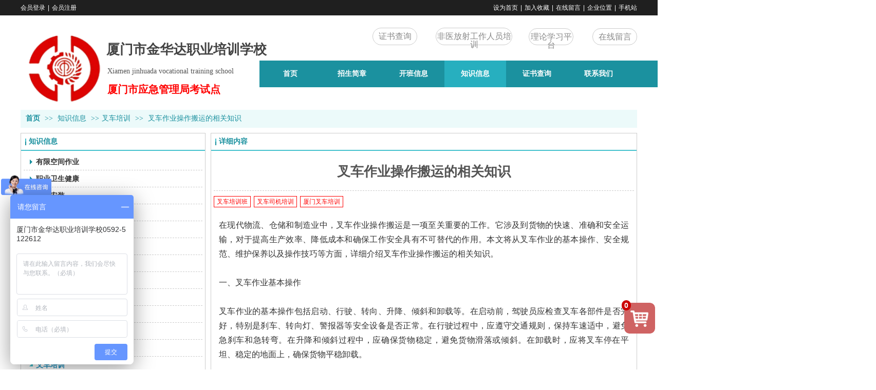

--- FILE ---
content_type: text/html;charset=gbk
request_url: https://www.jhdpx.com/jhdpx/vip_doc/28332863.html
body_size: 19331
content:
<!DOCTYPE html PUBLIC "-//W3C//DTD XHTML 1.0 Transitional//EN" "http://www.w3.org/TR/xhtml1/DTD/xhtml1-transitional.dtd">
<html xmlns="http://www.w3.org/1999/xhtml">
<head>
    <meta http-equiv="x-ua-compatible" content="IE=edge" />
    <meta http-equiv="Content-Type" content="text/html; charset=gbk" />
    <meta name="renderer" content="webkit|ie-comp|ie-stand">
    <meta name="applicable-device" content="pc" />
        <title>叉车作业操作搬运的相关知识_厦门市金华达职业培训学校</title>
    <meta name="keywords" content="叉车培训" />
    <meta name="description" content="在现代物流、仓储和制造业中，叉车作业操作搬运是一项至关重要的工作。它涉及到货物的快速、准确和安全运输，对于提高生产效率、降低成本和确保工作安全具有不可替代的作用。本文将从叉车作业的基本操作、安全规范、维护保养以及操作技巧等方面，详细介绍叉车作业操作搬运的相关知识。一、叉车作业基本操作叉车作业的基本操作包括启动、行驶、转向、升降、倾斜和卸载等。在启动前，驾驶员应检查叉车各部件是否完好，特别是刹车、转向灯、警报器等安全设备是否正常。在行驶过程中，应遵守交通规则，保持车速适中，避免急刹车和急转弯。在升" />
    <meta name="author" content="厦门市金华达职业培训学校" />

    
                        <script type="text/javascript" src="https://s.dlssyht.cn/ueditor/ueditor.parse.js?0115"></script>
            <link rel="stylesheet" type="text/css" href="https://s.dlssyht.cn/plugins/public/js/msg/codebase/dhtmlxwindows.css">
<link rel="stylesheet" type="text/css" href="https://s.dlssyht.cn/plugins/public/js/msg/codebase/skins/dhtmlxwindows_dhx_skyblue.css">
<link rel="stylesheet" type="text/css" href="https://s.dlssyht.cn/plugins/public/js/msg/codebase/dhtmlxcolorpicker.css" />
    <script type="text/javascript" src="https://s.dlssyht.cn/plugins/public/js/msg/codebase/dhtmlxcommon.js"></script>
    <script type="text/javascript" src="https://s.dlssyht.cn/plugins/public/js/msg/codebase/dhtmlxwindows.js"></script>
    <script type="text/javascript" src="https://s.dlssyht.cn/plugins/public/js/msg/codebase/dhtmlxcontainer.js"></script>
                    <script type="text/javascript" src="https://s.dlssyht.cn/plugins/public/js/cookies.js"></script>
            <script src="https://s.dlssyht.cn/plugins/public/js/jquery-1.7.1.min.js"></script>
            	<link rel="icon" href="https://aimg8.dlssyht.cn/u/1969640/user_icon/48_48/1969640/8617/17232212_1574667799.jpeg?t=3978" mce_href="https://aimg8.dlssyht.cn/u/1969640/user_icon/48_48/1969640/8617/17232212_1574667799.jpeg?t=3978" type="image/x-icon" />
	<link rel="shortcut icon" href="https://aimg8.dlssyht.cn/u/1969640/user_icon/48_48/1969640/8617/17232212_1574667799.jpeg?t=3978" mce_href="https://aimg8.dlssyht.cn/u/1969640/user_icon/48_48/1969640/8617/17232212_1574667799.jpeg?t=3978" type="image/x-icon" />

    <script>
var _hmt = _hmt || [];
(function() {
  var hm = document.createElement("script");
  hm.src = "https://hm.baidu.com/hm.js?185c47267582375b63892b7c1cbe44e9";
  var s = document.getElementsByTagName("script")[0]; 
  s.parentNode.insertBefore(hm, s);
})();
</script> 
<script type="text/javascript" src="https://s.dlssyht.cn/Language/Zh-cn/Language.js?0115"></script>            
    </head>
<body    data-chid="22126652" data-operate="1" data-bigclassid="11" data-type="11" data-hyid="0" id="webBody"  data-copyid="0" data-copyuserid="1818929">

<div class="wrapper wrapper-1200" id="wrapper">
    
<script type="text/javascript">
    var moduleConfig = {};
</script>
<script type="text/javascript" src="https://s.dlssyht.cn/Language/Zh-cn/Language.js?0115"></script>
<script type="text/javascript">
    var ev123_no_edit = '';
    var websiteUserId = '1969640';
    var user_name = 'jhdpx';
    var isTj = '1';
    var websiteUseCopyId = '2469';
    var user_level = 3;
    var agent_id = 18434;
    var channel_type = 11;
    var channel_id = 22126652;
    var userSiteWidth = 1200;
    var is_action = false;
    var isParentWindow = false;
    var rowIds = "";
    var MJsData = {};
    var CURRENCY_SIGN = '￥';
    var tncode_div = null;
    var ALIYUN_OSS_DOMAIN = "https://s.dlssyht.cn/";
    var isTjModelSupportSearchBlankPage = "0";

    var GData = {
        SMAlbumIds   : "",
        SMAlbumSysIds: "",
        docSysIds    : "",
        tabAlertStrMs: "",
        allChId     : "22126652",
        wapDomain    : 'xm.jhdpx.com',
        defaultLang    : 'chinese_simplified',
        end          : null,
        BAI_DU_MAP_AK : 'KfNSLxuGpyk9BBYHnSqZsYoKxn7MUGxX',
        customerService: null,
        customerServiceIsNew: 1,
        P_TOKEN_ID: '108'
    };
    var $pTranslateLanguageJson = [{"name":"简体中文","alias":"&#31616;&#20307;&#20013;&#25991;","value":"chinese_simplified"},{"name":"繁体中文","alias":"&#32321;&#20307;&#20013;&#25991;","value":"chinese_traditional"},{"name":"西班牙文","alias":"Espa&#241;a","value":"spanish"},{"name":"阿拉伯文","alias":"&#1593;&#1585;&#1576; .","value":"arabic"},{"name":"英文","alias":"English","value":"english"},{"name":"日文","alias":"&#26085;&#26412;","value":"japanese"},{"name":"法文","alias":"Fran&#231;ais","value":"french"},{"name":"俄文","alias":"&#1056;&#1086;&#1089;&#1089;&#1080;&#1103;","value":"russian"},{"name":"韩文","alias":"&#54620;&#44397;","value":"korean"},{"name":"德文","alias":"Deutschland","value":"deutsch"},{"name":"葡萄牙语","alias":"Portugal","value":"portuguese"},{"name":"波斯语","alias":"&#1662;&#1585;&#1587;&#1740;&#1575;","value":"persian"},{"name":"希腊语","alias":"&#917;&#955;&#955;&#940;&#948;&#945;","value":"greek"},{"name":"土耳其语","alias":"T&#252;rk&#231;e","value":"turkish"},{"name":"泰语","alias":"&#3616;&#3634;&#3625;&#3634;&#3652;&#3607;&#3618;","value":"thai"},{"name":"越南语","alias":"Vi&#7879;t Nam","value":"vietnamese"},{"name":"意大利语","alias":"Italia","value":"italian"},{"name":"马来语","alias":"Malay","value":"malay"},{"name":"荷兰语","alias":"Nederland","value":"dutch"},{"name":"瑞典语","alias":"Sverige","value":"swedish"},{"name":"孟加拉语","alias":"&#2476;&#2494;&#2434;&#2482;&#2494;","value":"bengali"},{"name":"乌尔都语","alias":"&#1575;&#1608;&#1585;&#1583;&#1608;","value":"urdu"},{"name":"斯瓦希里语","alias":"Kiswahili","value":"swahili"},{"name":"匈牙利语","alias":"Magyarorsz&#225;g","value":"hungarian"},{"name":"波兰语","alias":"Polska","value":"polish"},{"name":"罗马尼亚语","alias":"Rom&#226;nia","value":"romanian"},{"name":"挪威语","alias":"Norge","value":"norwegian"},{"name":"丹麦语","alias":"Danmark","value":"danish"},{"name":"芬兰语","alias":"Suomi","value":"finnish"},{"name":"捷克语","alias":"&#268;e&#353;tina","value":"czech"},{"name":"斯洛伐克语","alias":"Slovensko","value":"slovak"},{"name":"克罗地亚语","alias":"Hrvatska","value":"croatian"},{"name":"拉脱维亚语","alias":"Latvija","value":"latvian"},{"name":"爱沙尼亚语","alias":"Eesti","value":"estonian"},{"name":"斯洛文尼亚语","alias":"Slovenija","value":"slovene"},{"name":"立陶宛语","alias":"Lietuva","value":"lithuanian"},{"name":"格鲁吉亚语","alias":"&#4310;&#4317;&#4320;&#4308;&#4310;&#4312;&#4304;world. kgm","value":"georgian"},{"name":"阿尔巴尼亚语","alias":"Shqip&#235;ria","value":"albanian"},{"name":"阿姆哈拉语","alias":"&#4768;&#4638;&#4651;","value":"amharic"},{"name":"阿塞拜疆语","alias":"Azerbaijan","value":"azerbaijani"}];

    if(GData.BAI_DU_MAP_AK){
        sessionStorage.setItem('BAI_DU_MAP_AK', GData.BAI_DU_MAP_AK)
    }
    sessionStorage.setItem('WAP_WEB', 0);

    var is_auto_parts_user = '0';
</script>
                    <link rel="stylesheet" href="https://s.dlssyht.cn/js/ev_popup/skin/skin.min.css?0115" />
<script type="text/javascript" src="https://s.dlssyht.cn/js/ev_popup/ev_popup.min.js?0115"></script>
<script type="text/javascript">
  function createLogin(trespass,userid){
      $.popup({
        type : 5,
        cName : "evPopupOpacity",
        head  : {yes:0},
        shade : {yes : 1, bgColor : '#000', opacity : 0.6, animate : {type : 1 , target : 0.6}, close : false},
        area  : {w:790,h:500},
        con   : {
          src : '/dom/alert_login.php?username=jhdpx&trespass='+trespass+'&userid='+userid
        }
      });
  }
</script>
    <script type="text/javascript">
        var websiteHostPreg = /[\w][\w-]*\.(?:com\.cn|net\.cn|org\.cn|tj\.cn|sh\.cn|hn\.cn|com\.au|com\.pg|com\.tw|tw\.cn|com\.sg|com\.mo|co\.uk|co\.nz|co\.ke|fj\.cn|co\.th|co\.cn|jl\.cn|school\.nz|co\.jp|hk\.com|com\.hk|edu\.hk|cn\.com|gd\.cn|hk\.cn|bj\.cn|gx\.cn|bixiaokeji\.cn|com\.my|com|in|im|cm|ca|cn|cx|ch|cl|tw|kr|word|sg|it|itd|co|mo|net|org|gov|auto|poker|blue|green|studio|icu|cc|io|pl|plus|jp|de|biz|info|gold|today|chat|at|company|cool|fund|fans|team|beer|guru|social|run|ae|fit|luxe|video|black|yoga|art|hn|xyz|hk|us|mobi|wang|me|tax|so|top|law|win|vip|ltd|red|ru|nz|love|ac\.cn|gz\.cn|xn--55qw42g|xn--g2xx48c|xn--imr513n|xn--czru2d|xn--otu796d|xn--kput3i|xin|xn--1qqw23a|xn--3ds443g|xn--5tzm5g|city|shop|site|ai|tm|club|fun|online|cyou|space|cloud|world|sale|website|host|show|asia|center|link|gov\.cn|gs\.cn|keyun\.li|name|press|pro|work|tv|fr|kim|group|tech|store|capital|ren|vn|racing|ink|nl|pub|live|my|no|life|zone|one|games|bike|cafe|wiki|design|mba|es|fi|uk|ph|wtf|xn--zfr164b|xn--fiq228c5hs|xn--vhquv|xn--6qq986b3xl|xn--fiqs8s|xn--czr694b|xn--xhq521b|xn--ses554g|xn--hxt814e|xn--55qx5d|xn--io0a7i|xn--rhqv96g|xn--vuq861b|xn--3bst00m)(\/|$)/;
    </script>
    <script type="text/javascript" src="https://s.dlssyht.cn/js/VNew/public.js?0115"></script>
    <script type="text/javascript" src="https://s.dlssyht.cn/plugins/public/js/lightGallery/js/lightgallery-all.min.js?0115"></script>
    <link type="text/css" rel="stylesheet" href="https://s.dlssyht.cn/plugins/public/js/lightGallery/css/lightgallery.min.css?0115" />
    <link type="text/css" rel="stylesheet" href="https://s.dlssyht.cn/plugins/public/js/photoSphereViewer/index.min.css?0115" />

    <link type="text/css" rel="stylesheet" href="https://s.dlssyht.cn/plugins/public/js/imageViewer/viewer.min.css?0115" />
    <script async type="text/javascript" src="https://s.dlssyht.cn/plugins/public/js/imageViewer/viewer.min.js?0115"></script>
        <script type="text/javascript" src="https://s.dlssyht.cn/plugins/public/js/three/index.min.js?0115"></script>

    <script type="text/javascript" src="https://s.dlssyht.cn/plugins/public/js/photoSphereViewer/index.min.js?0115111"></script>
    <script type="text/javascript" src="https://s.dlssyht.cn/js/VNew/tj/jquery.scrollify.min.js?0115"></script>
        <script type="text/javascript" src="https://s.dlssyht.cn/js/VNew/tj/public_fun.js?0115"></script>
<link type="text/css" rel="stylesheet" href="https://s.dlssyht.cn/css/VNew/base.min.css?0115" />
<link type="text/css" rel="stylesheet" href="https://s.dlssyht.cn/css/VNew/animate.min.css?0115" />
<link type="text/css" rel="stylesheet" href="https://s.dlssyht.cn/css/VNew/icon_text/iconfont.min.css?0115" />
<link type="text/css" rel="stylesheet" href="https://s.dlssyht.cn/css/VNew/web_frame.css?0115" />
    <link type="text/css" rel="stylesheet" href="https://s.dlssyht.cn/css/VNew/inner_frame.min.css?0115" />
    <link type="text/css" rel="stylesheet" href="https://s.dlssyht.cn/templates/others13/css/skincolor.css?0115" />
<link type="text/css" rel="stylesheet" href="https://s.dlssyht.cn/templates/others13/css/webskin.css?0115" id="webSkinCss"/>
<link type="text/css" rel="stylesheet" href="https://s.dlssyht.cn/css/VNew/web_style/base_module_style.min.css?0115" />
            <link type="text/css" rel="stylesheet" href="/self_define/TJStyle.php?user_id=1969640&all_ch_id=22126652&channel_id=22126652&id=28332863&mids=83,84&token_id=108&random=1768703608" />
        <script type="text/javascript" src="https://s.dlssyht.cn/plugins/public/js/base64.min.js"></script>
    <script type="text/javascript" src="https://s.dlssyht.cn/plugins/public/js/json2.js"></script>
        <script id="languages_jquery_validationEngine_js" type="text/javascript" charset="gb2312" src="https://s.dlssyht.cn/js/posabsolute-jQuery-Validation-Engine-2c29415/js/languages/jquery.validationEngine-zh_CN.js?0115"></script>
    
                    <script type="text/javascript" src="//api.map.baidu.com/api?v=3.0&ak=KfNSLxuGpyk9BBYHnSqZsYoKxn7MUGxX&s=1"></script>
        <script type="text/javascript" src="//api.map.baidu.com/library/SearchInfoWindow/1.5/src/SearchInfoWindow_min.js" charset="utf-8"></script>
        <link rel="stylesheet" href="//api.map.baidu.com/library/SearchInfoWindow/1.5/src/SearchInfoWindow_min.css"/>
        <link rel="stylesheet" type="text/css" href="//api.map.baidu.com/res/11/bmap.css"/>
        <link rel="stylesheet" type="text/css" href="https://s.dlssyht.cn/css/baidu_map.css">
                <script id="chplayer_min_js" type="text/javascript" charset="utf-8" src="https://s.dlssyht.cn/plugins/public/js/chplayer/chplayer.js?0115"></script>
    
    
    <div class="customModuleRow headPublicModuleRow customModuleRowAbsolute "  id="row_15"    data-animated="0" >
        
        
        <div class="customModuleRowInner">
            <div class="CModulePA" style="height:0px;">
                    <div  data-fixed="0" data-fixedx="-1"  id="evMo_O0Gvm" class="ev-module-edit"     data-big="1" data-small="4" data-threetype="0" style="width:332px; height:38px; left:167px; top:80px; z-index:1;">
        <div class="ev-module-text ev-module-edit-box"  id="Mo_O0Gvm">
           <h4 class="ev-text-title-4"><span style="font-family:SimSun;font-size:20px;"><strong><a href="/vip_jhdpx.html" data-ke-src="/vip_jhdpx.html"><span style="font-size:20px;"><span style="font-size: 26px;">厦门市</span><span style="font-size: 26px;">金华达职业培训学校</span></span></a></strong></span></h4>
        </div>
    </div>    <div  data-fixed="0" data-fixedx="-1"  id="evMo_nN2gW" class="ev-module-edit"     data-big="2" data-small="4" data-threetype="0" style="width:167px; height:158px; left:0px; top:51px; z-index:2;">
        <div class="ev-module-edit-box "  id="Mo_nN2gW">
            
                <div class="ev-pic ev-pic-4 " >
                    <img     alt="厦门市金华达职业培训学校"  src=""     class="default-img lazy-loading"  data-original-src="https://aimg8.dlssyht.cn/u/1969640/module/simplepicbackground/1969640/10451/20900322_1615189825.png?x-oss-process=image/resize,m_fixed,w_167,h_158,limit_0"  />
                    
                </div>
            
        </div>
    </div>    <div  data-fixed="0" data-fixedx="-1"  id="evMo_7yPd7" class="ev-module-edit"     data-big="1" data-small="5" data-threetype="0" style="width:316px; height:40px; left:169px; top:130px; z-index:3;">
        <div class="ev-module-text ev-module-edit-box"  id="Mo_7yPd7">
           <p style="font-family:微软雅黑;" class="ev-text-article-1"><span style="font-family: 宋体; font-size: 14px;">Xiamen jinhuada vocational training school</span></p>
        </div>
    </div>    <div  data-fixed="0" data-fixedx="-1"  id="evMo_SoCzx" class="ev-module-edit"     data-big="1" data-small="5" data-threetype="0" style="width:242px; height:29px; left:169px; top:161px; z-index:4;">
        <div class="ev-module-text ev-module-edit-box"  id="Mo_SoCzx">
           <p style="font-family:微软雅黑;" class="ev-text-article-1"><span style="font-size: 20px; font-family: 宋体; color: rgb(255, 0, 0);"><strong>厦门市应急管理局考试点</strong></span></p>
        </div>
    </div>    <div  data-fixed="0" data-fixedx="-1"  id="evMo_YFaCj" class="ev-module-edit"     data-big="7" data-small="5" data-threetype="1" style="width:87px; height:34px; left:685px; top:54px; z-index:5;">
        <div class="ev-module-edit-box"  id="Mo_YFaCj">
            <a href="/jhdpx/bk_22138775.html"  target="_blank" >
                <div  class="ev-base-button ev-base-button-5-1">
                    <b class="btn-text"  >证书查询</b>
                    <em class="btn-m"></em>
                </div>
            </a>
        </div>
    </div>    <div  data-fixed="0" data-fixedx="-1"  id="evMo_CTM4S" class="ev-module-edit"     data-big="7" data-small="5" data-threetype="1" style="width:87px; height:33px; left:989px; top:55px; z-index:6;">
        <div class="ev-module-edit-box"  id="Mo_CTM4S">
            <a href="https://jinhuada.taijieyun.com/user/index.html#/login"  target="_blank" >
                <div  class="ev-base-button ev-base-button-5-1">
                    <b class="btn-text"  >理论学习平台</b>
                    <em class="btn-m"></em>
                </div>
            </a>
        </div>
    </div>    <div  data-fixed="0" data-fixedx="-1"  id="evMo_FStVz" class="ev-module-edit"     data-big="7" data-small="5" data-threetype="1" style="width:87px; height:33px; left:1113px; top:55px; z-index:7;">
        <div class="ev-module-edit-box"  id="Mo_FStVz">
            <a href="/self_define/guest_book.php?username=jhdpx"  target="_blank" >
                <div  class="ev-base-button ev-base-button-5-1">
                    <b class="btn-text"  >在线留言</b>
                    <em class="btn-m"></em>
                </div>
            </a>
        </div>
    </div>    <div  data-fixed="0" data-fixedx="-1"  id="evMo_Qfhhn" class="ev-module-edit"     data-big="7" data-small="5" data-threetype="1" style="width:149px; height:34px; left:808px; top:54px; z-index:8;">
        <div class="ev-module-edit-box"  id="Mo_Qfhhn">
            <a href="https://www.zaixian100f.com/home/index/index/id/668103?organization_id=668103"  target="_blank" >
                <div  class="ev-base-button ev-base-button-5-1">
                    <b class="btn-text"  >非医放射工作人员培训</b>
                    <em class="btn-m"></em>
                </div>
            </a>
        </div>
    </div>
            </div>
        </div>
    </div>

<link type="text/css" rel="stylesheet" id="sliding_verification_style_css" href="https://s.dlssyht.cn/plugins/public/js/slidingVerification/sliding_verification_style.css?0115" />
<script type="text/javascript" id="sliding_tn_code_js" src="https://s.dlssyht.cn/plugins/public/js/slidingVerification/sliding_tn_code.js?0115"></script>
<script type="text/javascript">
    
        function userUserLoginInfo() {
        return true;
    }
    </script>
<div class="fullSubNavBox" id="fullSubNavBox">
    
</div>
<div class="headFullXY" id="headFullXY">
    <div style="padding-top:1px; margin-bottom: -1px;"></div>
    <div class="customModuleRow alertPublicModuleRow customModuleRowAbsolute "  id="row_245"    data-animated="0" >
        
        
        <div class="customModuleRowInner">
            <div class="CModulePA" style="height:0px;">
                
            </div>
        </div>
    </div>
    
        <div class="absoluteModuleWrap" id="absolute_module_wrap" data-attr="l:80,h:0,c:0">
        <div class="absoluteModuleInner" id="absolute_module_inner">
            
                                
        
                        <div class="webNav" id="web_nav"  data-l="p:3,l:465,t:118,w:1200,wt:0"  style="  left: 465px; top: 118px; position:absolute; "  data-fixed="0" data-fixedx="-1"  data-numberflag="1" data-number="6"  data-sublayout="1">
<div class="navInner">
    <div class="nav nav_1000" id="nav" style="width:auto;" >
        <i class="NLeft"></i>
        <i class="NRight"></i>
        <div class="NMainBg"></div>
        <div class="NCenter">
          <dl class="NMain">
                        <dd  class="NItem NFirst"  data-subid="">
                <table class="NItemTable"><tr><td class="NItemL"></td><td class="NItemM">
                <a title="首页" href="/" ><span>首页</span></a>
                </td><td class="NItemR"></td></tr></table>            </dd>
        	<dd  class="NLine"></dd>
            
                        
                                  <dd class="NItem "  data-subid="">
              
                <table class="NItemTable"><tr>
                    <td class="NItemL"></td>
                    <td class="NItemM"><a href="/jhdpx/vip_doc/22139101_0_0_1.html"  title="招生简章">
                        <span>招生简章</span>
                    </a></td>
                    <td class="NItemR"></td>
                </tr></table>
                
            </dd>
            <dd class="NLine"></dd>            
                                  <dd class="NItem "  data-subid="">
              
                <table class="NItemTable"><tr>
                    <td class="NItemL"></td>
                    <td class="NItemM"><a href="/jhdpx/vip_doc/22142914_0_0_1.html"  title="开班信息">
                        <span>开班信息</span>
                    </a></td>
                    <td class="NItemR"></td>
                </tr></table>
                
            </dd>
            <dd class="NLine"></dd>            
                                  <dd class="NItem  NItemCur"  data-subid="">
              
                <table class="NItemTable"><tr>
                    <td class="NItemL"></td>
                    <td class="NItemM"><a href="/jhdpx/vip_doc/22126652_0_0_1.html"  title="知识信息">
                        <span>知识信息</span>
                    </a></td>
                    <td class="NItemR"></td>
                </tr></table>
                
            </dd>
            <dd class="NLine"></dd>            
                                  <dd class="NItem "  data-subid="">
              
                <table class="NItemTable"><tr>
                    <td class="NItemL"></td>
                    <td class="NItemM"><a href="/jhdpx/bk_22138775.html"  title="证书查询">
                        <span>证书查询</span>
                    </a></td>
                    <td class="NItemR"></td>
                </tr></table>
                
            </dd>
            <dd class="NLine"></dd>            
                                  <dd class="NItem "  data-subid="">
              
                <table class="NItemTable"><tr>
                    <td class="NItemL"></td>
                    <td class="NItemM"><a href="/jhdpx/bk_22126677.html"  title="联系我们">
                        <span>联系我们</span>
                    </a></td>
                    <td class="NItemR"></td>
                </tr></table>
                                <div class="NSub">
                    <div class="NSubT"></div>
                    <div class="NSubC">
                                                    <p><a  href="/jhdpx/pic/pic_22426789_0.html" >
                                公司图册
                            </a></p>
                                                    <p><a  href="/dom/down_list.php?username=jhdpx&channel_id=22165423" >
                                下载
                            </a></p>
                                                    <p><a  href="/dom/bbs_index.php?channel_id=22167632&username=jhdpx" >
                                知识问答
                            </a></p>
                                                    <p><a  href="/jhdpx/bk_22696251.html" >
                                分支机构
                            </a></p>
                                            </div>
                    <div class="NSubB"></div>
                </div>
                
            </dd>
                                    
                    </dl>
      </div>
    </div>
</div>
</div>
                            </div>
</div>
                <script type="text/javascript" src="https://s.dlssyht.cn/include/shoucang.js?0115"></script>
<div class="topArea" id="top_area"  data-fixed="0" data-fixedx="-1"  >
  <div class="topInner">
    <div class="topBg"></div>
    <div class="topBarArea">
      <div class="topBar">
        <div class="topBarL">
              <a href="/dom/denglu.php?username=jhdpx">会员登录</a>    <em>|</em><a href="/dom/zhuce.php?username=jhdpx">会员注册</a>
        </div>
        <div class="topBarR">
              <a id="SetHome" href="javascript:" onclick="_g.setHomeIfNecessary(false)" style="behavior: url(#default#homepage)">设为首页</a>    <em>|</em><a href="#" onclick="AddFavorite(window.location,document.title)">加入收藏</a>    <em>|</em><a  href="/self_define/guest_book.php?username=jhdpx">在线留言</a>    <em>|</em><a  href="/self_define/map.php?username=jhdpx">企业位置</a>    <em>|</em><a  target="target"  href="/self_define/phone.php?username=jhdpx">手机站</a>
                  </div>
      </div>
    </div>
  </div>
</div>
    
    
    <div class="header" id="header"  data-fixed="0" data-fixedx="-1"  >
    <div class="headerInner">
        <div class="headerBg"></div>
        <div class="headerConArea">
            <div class="headerCon" style="height:184px;" ></div>
        </div>
    </div>
    </div>
    

    

        <div class="nav-wrap" id="navWrap">
            </div>
    
    
        </div>

<div class="mainContainer q nyMainContainer" id="main_container">


                
    <div class="addContainer q" id="add_container" data-attr="h:0">
        
                

                                                                    <div class="customModuleRow "  id="row_1250"  >
                                                <div class="customModuleRowInner">
                            <div class="TitleModule">
                                                                                                                                                                                                                                <div data-width=""    class="customModule"  >
                                <div data-width=""
                                                                                                            class="Mo 
                                                                        "
                                                                        id="Mo_730"
                                                                    >
                                <table class="MoT"><tbody>
                                    <tr>
                                        <td class="MoTL"></td>
                                        <td class="MoTM"></td>
                                        <td class="MoTR"></td>
                                    </tr>
                                    </tbody></table>
                                <table class="MoHead "><tbody>
                                    <tr>
                                        <td class="MoHeadL"></td>
                                        <td valign="top" class="MoHeadM">
                                            <table class="MoName">
                                                <tbody>
                                                <tr>
                                                    <td valign="top" class="MoNameL"></td>
                                                    <td valign="top" class="MoNameM">
                                                                                                                <strong class="NameTxt">    <span class="ContainerCrumbs">
        <b class="firstFont"><a href="/">首页</a></b>
        <em>&gt;&gt;</em>
        <b>
            <a href="/jhdpx/vip_doc/22126652_0_0_1.html">
                知识信息
            </a>
        </b>
        <em>&gt;&gt;</em><b><a href="/jhdpx/vip_doc/22126652_3921798_0_1.html">叉车培训</a></b>
        
        
        <em>&gt;&gt;</em>
        <b>叉车作业操作搬运的相关知识</b>
    </span></strong>
                                                                                                            </td>
                                                    <td valign="top" class="MoNameR"></td>
                                                </tr>
                                                </tbody>
                                            </table>
                                            <span class="MoMore">
                                                                                                                    </span>
                                        </td>
                                        <td class="MoHeadR"></td>
                                    </tr>
                                    </tbody></table>

                                
                                <table class="MoB"><tbody>
                                    <tr>
                                        <td class="MoBL"></td>
                                        <td class="MoBM"></td>
                                        <td class="MoBR"></td>
                                    </tr>
                                    </tbody></table>
                                </div>
                                </div>
                                                                                                                                                                                            </div>
                        </div>
                    </div>
                                                                <div class="customModuleRow "  id="row_1251"  >
                                                <div class="customModuleRowInner">
                            <div class="CModulePC">
                                                                                                                                <div class="CModulePCLeft PCLeft" data-width="370" style="width:370px;">                                                                                                <div data-width="360"  style="width:360px; "  class="customModule"  >
                                <div data-width="358"
                                                                        style="width:358px; "                                    class="Mo Mo_1015
                                                                        "
                                                                        id="Mo_731"
                                                                    >
                                <table class="MoT"><tbody>
                                    <tr>
                                        <td class="MoTL"></td>
                                        <td class="MoTM"></td>
                                        <td class="MoTR"></td>
                                    </tr>
                                    </tbody></table>
                                <table class="MoHead "><tbody>
                                    <tr>
                                        <td class="MoHeadL"></td>
                                        <td valign="top" class="MoHeadM">
                                            <table class="MoName">
                                                <tbody>
                                                <tr>
                                                    <td valign="top" class="MoNameL"></td>
                                                    <td valign="top" class="MoNameM">
                                                                                                                <strong class="NameTxt"><a >知识信息</a></strong>
                                                                                                            </td>
                                                    <td valign="top" class="MoNameR"></td>
                                                </tr>
                                                </tbody>
                                            </table>
                                            <span class="MoMore">
                                                                                                                    </span>
                                        </td>
                                        <td class="MoHeadR"></td>
                                    </tr>
                                    </tbody></table>

                                                                <table class="MoBody"><tbody>
                                    <tr>
                                        <td class="MoBodyL"></td>
                                        <td valign="top" class="MoBodyM">
                                            <div data-width="348"  style="width:348px; " class="MoBodyC">
                                                <div class="sidebarLists catalogList">
        <dl class="oneClassList">
           <dt class="oneClassT "   data-clicktype="0" >
    <div class="oneClassTinner">
        <a   href="/jhdpx/vip_doc/22126652_6241468_0_1.html">
            <code class="open"></code>
            <span>
                有限空间作业
            </span>
        </a>
    </div>
</dt><dt class="oneClassT "   data-clicktype="0" >
    <div class="oneClassTinner">
        <a   href="/jhdpx/vip_doc/22126652_5953586_0_1.html">
            <code class="open"></code>
            <span>
                职业卫生健康
            </span>
        </a>
    </div>
</dt><dt class="oneClassT "   data-clicktype="0" >
    <div class="oneClassTinner">
        <a   href="/jhdpx/vip_doc/22126652_5459749_0_1.html">
            <code class="open"></code>
            <span>
                高处安装
            </span>
        </a>
    </div>
</dt><dt class="oneClassT "   data-clicktype="0" >
    <div class="oneClassTinner">
        <a   href="/jhdpx/vip_doc/22126652_4367614_0_1.html">
            <code class="open"></code>
            <span>
                汽车吊培训
            </span>
        </a>
    </div>
</dt><dt class="oneClassT "   data-clicktype="0" >
    <div class="oneClassTinner">
        <a   href="/jhdpx/vip_doc/22126652_4367613_0_1.html">
            <code class="open"></code>
            <span>
                安全员培训
            </span>
        </a>
    </div>
</dt><dt class="oneClassT "   data-clicktype="0" >
    <div class="oneClassTinner">
        <a   href="/jhdpx/vip_doc/22126652_3921812_0_1.html">
            <code class="open"></code>
            <span>
                装载机培训
            </span>
        </a>
    </div>
</dt><dt class="oneClassT "   data-clicktype="0" >
    <div class="oneClassTinner">
        <a   href="/jhdpx/vip_doc/22126652_3921811_0_1.html">
            <code class="open"></code>
            <span>
                挖掘机培训
            </span>
        </a>
    </div>
</dt><dt class="oneClassT "   data-clicktype="0" >
    <div class="oneClassTinner">
        <a   href="/jhdpx/vip_doc/22126652_3921808_0_1.html">
            <code class="open"></code>
            <span>
                中级电工培训
            </span>
        </a>
    </div>
</dt><dt class="oneClassT "   data-clicktype="0" >
    <div class="oneClassTinner">
        <a   href="/jhdpx/vip_doc/22126652_3921807_0_1.html">
            <code class="open"></code>
            <span>
                高压电工培训
            </span>
        </a>
    </div>
</dt><dt class="oneClassT "   data-clicktype="0" >
    <div class="oneClassTinner">
        <a   href="/jhdpx/vip_doc/22126652_3921803_0_1.html">
            <code class="open"></code>
            <span>
                电焊培训
            </span>
        </a>
    </div>
</dt><dt class="oneClassT "   data-clicktype="0" >
    <div class="oneClassTinner">
        <a   href="/jhdpx/vip_doc/22126652_3921802_0_1.html">
            <code class="open"></code>
            <span>
                电工培训
            </span>
        </a>
    </div>
</dt><dt class="oneClassT "   data-clicktype="0" >
    <div class="oneClassTinner">
        <a   href="/jhdpx/vip_doc/22126652_3921800_0_1.html">
            <code class="open"></code>
            <span>
                观光车培训
            </span>
        </a>
    </div>
</dt><dt class="oneClassT  oneClassTopen "   data-clicktype="0" >
    <div class="oneClassTinner">
        <a   href="/jhdpx/vip_doc/22126652_3921798_0_1.html">
            <code class="open"></code>
            <span>
                叉车培训
            </span>
        </a>
    </div>
</dt><dd class="oneClassC oneClassCopen"><dl class="twoClassList"></dl></dd>
        </dl>
    </div>
                                                                            </div>
                                </td>
                                <td class="MoBodyR"></td>
                                </tr>
                                </tbody></table>
                                
                                <table class="MoB"><tbody>
                                    <tr>
                                        <td class="MoBL"></td>
                                        <td class="MoBM"></td>
                                        <td class="MoBR"></td>
                                    </tr>
                                    </tbody></table>
                                </div>
                                </div>
                                                                                                                                                                </div>
                                                                                                                                                                <div class="CModulePCLeft PCRight" data-width="840" style="width:840px;">                                                                <div data-width="830"  style="width:830px; "  class="customModule"  >
                                <div data-width="828"
                                                                        style="width:828px; "                                    class="Mo Mo_1015
                                                                        "
                                                                        id="Mo_732"
                                                                    >
                                <table class="MoT"><tbody>
                                    <tr>
                                        <td class="MoTL"></td>
                                        <td class="MoTM"></td>
                                        <td class="MoTR"></td>
                                    </tr>
                                    </tbody></table>
                                <table class="MoHead "><tbody>
                                    <tr>
                                        <td class="MoHeadL"></td>
                                        <td valign="top" class="MoHeadM">
                                            <table class="MoName">
                                                <tbody>
                                                <tr>
                                                    <td valign="top" class="MoNameL"></td>
                                                    <td valign="top" class="MoNameM">
                                                                                                                <strong class="NameTxt"><a >&#35814;&#32454;&#20869;&#23481;</a></strong>
                                                                                                            </td>
                                                    <td valign="top" class="MoNameR"></td>
                                                </tr>
                                                </tbody>
                                            </table>
                                            <span class="MoMore">
                                                                                                                    </span>
                                        </td>
                                        <td class="MoHeadR"></td>
                                    </tr>
                                    </tbody></table>

                                                                <table class="MoBody"><tbody>
                                    <tr>
                                        <td class="MoBodyL"></td>
                                        <td valign="top" class="MoBodyM">
                                            <div data-width="818"  style="width:818px; " class="MoBodyC">
                                                <div class="p-details-area p-details-area-noleft q">
        <div class="p-details-attr-warp"  id="pDetailsAttrWarp">
            <div class="p-details-attr">
                    <div class="a-details-title" id="pDetailsTitle">
        <div class="pro-title">
            <h1 class="h1-title">
                叉车作业操作搬运的相关知识
            </h1>
        </div>
    </div>
                
                    <div class="p-activity-tag" id="pActivityTag">
        <div class="text-list-module tag-class">
            <ol class="q">
                    <li>
        <div class="inner" style="border:1px solid #f00">
            <span class="text-list-a">
                <a style="color:#f00;" href='http://www.jhdpx.com/jhdpx/vip_doc/15635656.html' >叉车培训班</a>
            </span>
        </div>
    </li>    <li>
        <div class="inner" style="border:1px solid #f00">
            <span class="text-list-a">
                <a style="color:#f00;" href='http://www.jhdpx.com/jhdpx/vip_doc/15635656.html' >叉车司机培训</a>
            </span>
        </div>
    </li>    <li>
        <div class="inner" style="border:1px solid #f00">
            <span class="text-list-a">
                <a style="color:#f00;" href='http://www.jhdpx.com/jhdpx/vip_doc/15635656.html' >厦门叉车培训</a>
            </span>
        </div>
    </li>
            </ol>
        </div>
    </div>
                
                
                
                
                
            </div>
        </div>
         
    </div>
    
    
        <div class="p-show-list-detail" id="pShowListDetail">
        <div class="head-body-module" id="proShowDetail_3">
            <div class="hb-body">
                <div class="hb-body-inner editor_content_air">
                    <div class='wap-add-img'><p><p data-diagnose-id="d560280873c50d4ecf70e8dc3910ce7a" style="margin-top: 0px; margin-bottom: 24px; box-sizing: initial; max-width: 100%; color: rgb(51, 51, 51); font-family: &quot;Helvetica Neue&quot;, &quot;PingFang SC&quot;, &quot;Hiragino Sans GB&quot;, &quot;Microsoft YaHei&quot;, 微软雅黑, SimSun, Arial, sans-serif; text-align: justify; text-wrap: wrap;">在现代物流、仓储和制造业中，叉车作业操作搬运是一项至关重要的工作。它涉及到货物的快速、准确和安全运输，对于提高生产效率、降低成本和确保工作安全具有不可替代的作用。本文将从叉车作业的基本操作、安全规范、维护保养以及操作技巧等方面，详细介绍叉车作业操作搬运的相关知识。<br/><br/>一、叉车作业基本操作<br/><br/>叉车作业的基本操作包括启动、行驶、转向、升降、倾斜和卸载等。在启动前，驾驶员应检查叉车各部件是否完好，特别是刹车、转向灯、警报器等安全设备是否正常。在行驶过程中，应遵守交通规则，保持车速适中，避免急刹车和急转弯。在升降和倾斜过程中，应确保货物稳定，避免货物滑落或倾斜。在卸载时，应将叉车停在平坦、稳定的地面上，确保货物平稳卸载。<br/><br/>二、叉车作业安全规范<br/><br/>叉车作业安全是保障人员和设备安全的关键。驾驶员应严格遵守安全规范，确保自身和他人的安全。首先，驾驶员应持有有效的叉车驾驶证，并经过专业培训，熟悉叉车的性能和操作规范。其次，在作业过程中，应佩戴安全帽、安全鞋等防护用品，确保自身安全。同时，应遵守交通规则，避免与其他车辆和人员发生碰撞。此外，还应定期进行叉车安全检查和维修保养，确保叉车性能良好。<br/><br/>三、叉车维护保养<br/><br/>叉车的维护保养对于延长其使用寿命、提高工作效率和确保安全具有重要作用。驾驶员应定期进行叉车检查，包括轮胎、刹车、转向灯、警报器等部件的检查。对于发现的问题应及时维修或更换，避免安全隐患。此外，还应定期清洗叉车，保持其清洁干净。在清洗过程中，应注意不要将水溅到电气部件上，以免引发短路等故障。<br/><br/>四、叉车作业操作技巧<br/><br/>叉车作业操作技巧是提高工作效率和确保安全的关键。驾驶员应熟练掌握叉车操作技能，并根据实际情况灵活运用。首先，在装载货物时，应根据货物的重量、体积和形状选择合适的叉车和货叉。其次，在行驶过程中，应保持稳定的车速和行驶轨迹，避免急刹车和急转弯。在升降和倾斜过程中，应根据货物的稳定性和安全性进行操作。最后，在卸载货物时，应确保叉车停放在平坦、稳定的地面上，并避免货物与地面或其他物体发生碰撞。<br/><br/>五、叉车作业操作搬运的案例分析<br/><br/>为了更好地理解叉车作业操作搬运的实际情况和重要性，我们可以结合实际案例进行分析。例如，在某物流公司中，由于叉车驾驶员操作不当导致货物损坏和人员受伤的事故时有发生。经过调查发现，这些事故主要是由于驾驶员缺乏专业培训、安全意识淡薄和操作技能不熟练等原因导致的。为了解决这个问题，该公司加强了叉车驾驶员的培训和考核工作，并制定了严格的安全规范和操作规程。经过一段时间的努力，该公司的事故率明显降低，工作效率和安全性得到了显著提高。<br/><br/>六、叉车作业操作搬运的未来发展趋势<br/><br/>随着科技的不断进步和物流行业的快速发展，叉车作业操作搬运也将迎来新的发展机遇和挑战。未来，叉车将更加智能化、自动化和环保化。例如，智能叉车可以通过传感器和控制系统实现自主导航、自动避障和自动装卸等功能；电动叉车将逐渐取代燃油叉车成为主流选择以降低能源消耗和环境污染；同时，叉车的设计和制造也将更加注重人性化、舒适性和安全性等方面的考虑。这些发展趋势将为叉车作业操作搬运带来更加广阔的应用前景和发展空间。<br/><br/></p><p data-diagnose-id="a694e70fe9ccb22b274fb1cc13f59c80" style="margin-top: 24px; margin-bottom: 24px; box-sizing: initial; max-width: 100%; color: rgb(51, 51, 51); font-family: &quot;Helvetica Neue&quot;, &quot;PingFang SC&quot;, &quot;Hiragino Sans GB&quot;, &quot;Microsoft YaHei&quot;, 微软雅黑, SimSun, Arial, sans-serif; text-align: justify; text-wrap: wrap;"><br/></p><p><br/></p> </p></div>
                </div>
            </div>
        </div>
    </div>
    
    <div class="p-details-pre-nex" id="pDetailsPreNext"><div class="details-pre-next q"><span class="details-pre">&#19978;&#19968;&#31687;<a href=/jhdpx/vip_doc/28332978.html title="挖掘机培训技能的掌握需要专业的培训和指导">挖掘机培训技能的掌握需要专业的培训和指导</a></span><span class="details-nex">&#19979;&#19968;&#31687;<a href=/jhdpx/vip_doc/28332818.html title="安全员安全作业管理企业安全生产的重要保障">安全员安全作业管理企业安全生产的重要保障</a></span></div></div>
        <div class="head-body-module a-related-list" id="proShowDetail_2" data-attr="mt:1">
        <div class="hb-head"> <strong class="hb-head-name">相关信息</strong>
        </div>
        <div class="hb-body">
            <div class="hb-body-inner">
                <div class="text-list-module text-list-module-1">
                    <ol class="q">
                            <li>
        <div class="inner">
            <span class="text-list-a">
                <code></code>
                <a href="/jhdpx/vip_doc/29819626.html" title="叉车培训系统化的培训掌握规范操作要领">叉车培训系统化的培训掌握规范操作要领</a>
            </span>
        </div>
    </li>    <li>
        <div class="inner">
            <span class="text-list-a">
                <code></code>
                <a href="/jhdpx/vip_doc/29030221.html" title="叉车培训驾驶员需学习叉车的基本操作规范">叉车培训驾驶员需学习叉车的基本操作规范</a>
            </span>
        </div>
    </li>    <li>
        <div class="inner">
            <span class="text-list-a">
                <code></code>
                <a href="/jhdpx/vip_doc/29025548.html" title="叉车培训加强驾驶员的应急处理能力训练">叉车培训加强驾驶员的应急处理能力训练</a>
            </span>
        </div>
    </li>    <li>
        <div class="inner">
            <span class="text-list-a">
                <code></code>
                <a href="/jhdpx/vip_doc/28793040.html" title="探讨叉车培训的重要性">探讨叉车培训的重要性</a>
            </span>
        </div>
    </li>    <li>
        <div class="inner">
            <span class="text-list-a">
                <code></code>
                <a href="/jhdpx/vip_doc/28683578.html" title="叉车培训适当预热确保车辆性能稳定">叉车培训适当预热确保车辆性能稳定</a>
            </span>
        </div>
    </li>    <li>
        <div class="inner">
            <span class="text-list-a">
                <code></code>
                <a href="/jhdpx/vip_doc/28636341.html" title="叉车培训在搬运货物中的实际应用">叉车培训在搬运货物中的实际应用</a>
            </span>
        </div>
    </li>    <li>
        <div class="inner">
            <span class="text-list-a">
                <code></code>
                <a href="/jhdpx/vip_doc/28472448.html" title="叉车培训需要掌握丰富的叉车知识和操作技能">叉车培训需要掌握丰富的叉车知识和操作技能</a>
            </span>
        </div>
    </li>    <li>
        <div class="inner">
            <span class="text-list-a">
                <code></code>
                <a href="/jhdpx/vip_doc/28467385.html" title="叉车司机的操作技能和安全意识">叉车司机的操作技能和安全意识</a>
            </span>
        </div>
    </li>    <li>
        <div class="inner">
            <span class="text-list-a">
                <code></code>
                <a href="/jhdpx/vip_doc/28400649.html" title="叉车培训操作技能和安全性对于提高生产效率">叉车培训操作技能和安全性对于提高生产效率</a>
            </span>
        </div>
    </li>    <li>
        <div class="inner">
            <span class="text-list-a">
                <code></code>
                <a href="/jhdpx/vip_doc/28327801.html" title="叉车培训能够熟练掌握操作技能">叉车培训能够熟练掌握操作技能</a>
            </span>
        </div>
    </li>
                    </ol>
                </div>
            </div>
        </div>
    </div>
    <script>
                            $(function() {
                                wsf.userLike(28332863, 11, 'browse', '','browse', 'jhdpx');
                            });
                        </script>
    
                                                                            </div>
                                </td>
                                <td class="MoBodyR"></td>
                                </tr>
                                </tbody></table>
                                
                                <table class="MoB"><tbody>
                                    <tr>
                                        <td class="MoBL"></td>
                                        <td class="MoBM"></td>
                                        <td class="MoBR"></td>
                                    </tr>
                                    </tbody></table>
                                </div>
                                </div>
                                                                                                                                                                </div>
                                                                                                                            </div>
                        </div>
                    </div>
                            
                    
    </div>
</div>

    
<div class="customModuleRow footPublicModuleRow customModuleRowAbsolute "  id="row_16"    data-animated="0" >
        
        
        <div class="customModuleRowInner">
            <div class="CModulePA" style="height:313px;">
                    <div   style="width:96px; height:205px; left:389px; top:93px; z-index:4;" class="customModule "    >
        <div style="width:96px;  height:205px;" class="Mo copyMo_1818929_1" data-classname="copyMo_1818929_1" id="Mo_25">
            
                <table class="MoT">
                    <tbody>
                        <tr>
                            <td class="MoTL"></td>
                            <td class="MoTM"></td>
                            <td class="MoTR"></td>
                        </tr>
                    </tbody>
                </table>
            
                <table class="MoHead">
        <tbody>
            <tr>
                <td class="MoHeadL"></td>
                <td valign="top" class="MoHeadM">
                    <table class="MoName">
                        <tbody>
                            <tr>
                                <td valign="top" class="MoNameL"></td>
                                <td valign="top" class="MoNameM">
                                    <strong class="NameTxt">
                                            <a  href="/jhdpx/vip_doc/22126652_0_0_1.html">
                                                知识信息
                                            </a>
                                    </strong>
                                </td>
                                <td valign="top" class="MoNameR"></td>
                            </tr>
                        </tbody>
                    </table>
                    <span class="MoMore">
                        <a  href="/jhdpx/vip_doc/22126652_0_0_1.html">&#26356;&#22810;</a>
                    </span>
                </td>
                <td class="MoHeadR"></td>
            </tr>
        </tbody>
    </table>
                <table class="MoBody">
        <tbody>
            <tr>
                <td class="MoBodyL"></td>
                <td valign="top" class="MoBodyM">
                    <div style="width:96px;  height:205px;" class="MoBodyC">
                        <div id="text_listmodule_3368978"     data-move="0" data-axis="0" data-speed="0" data-type="0" class="text-list-module text-list-module-1">
  <ol class="q ">
        <li>
        <div class="inner">
            
            <span class="text-list-a">
              <code></code><a class=""  href="/jhdpx/vip_doc/22126652_3921798_0_1.html"   title="叉车培训">叉车培训</a>
            </span>
        </div>
    </li>    <li>
        <div class="inner">
            
            <span class="text-list-a">
              <code></code><a class=""  href="/jhdpx/vip_doc/22126652_3921807_0_1.html"   title="高压电工培训">高压电工培训</a>
            </span>
        </div>
    </li>    <li>
        <div class="inner">
            
            <span class="text-list-a">
              <code></code><a class=""  href="/jhdpx/vip_doc/22126652_3921802_0_1.html"   title="电工培训">电工培训</a>
            </span>
        </div>
    </li>    <li>
        <div class="inner">
            
            <span class="text-list-a">
              <code></code><a class=""  href="/jhdpx/vip_doc/22126652_3921803_0_1.html"   title="电焊培训">电焊培训</a>
            </span>
        </div>
    </li>    <li>
        <div class="inner">
            
            <span class="text-list-a">
              <code></code><a class=""  href="/jhdpx/vip_doc/22126652_3921811_0_1.html"   title="挖掘机培训">挖掘机培训</a>
            </span>
        </div>
    </li>    <li>
        <div class="inner">
            
            <span class="text-list-a">
              <code></code><a class=""  href="/jhdpx/vip_doc/22126652_3921812_0_1.html"   title="装载机培训">装载机培训</a>
            </span>
        </div>
    </li>
  </ol>
</div>

                    </div>
                </td>
                <td class="MoBodyR"></td>
            </tr>
        </tbody>
    </table>
            
                <table class="MoB">
                    <tbody>
                        <tr>
                            <td class="MoBL"></td>
                            <td class="MoBM"></td>
                            <td class="MoBR"></td>
                        </tr>
                    </tbody>
                </table>
            
        </div>
    </div>    <div   style="width:96px; height:205px; left:534px; top:93px; z-index:10;" class="customModule "    >
        <div style="width:96px;  height:205px;" class="Mo copyMo_1818929_1" data-classname="copyMo_1818929_1" id="Mo_24">
            
                <table class="MoT">
                    <tbody>
                        <tr>
                            <td class="MoTL"></td>
                            <td class="MoTM"></td>
                            <td class="MoTR"></td>
                        </tr>
                    </tbody>
                </table>
            
                <table class="MoHead">
        <tbody>
            <tr>
                <td class="MoHeadL"></td>
                <td valign="top" class="MoHeadM">
                    <table class="MoName">
                        <tbody>
                            <tr>
                                <td valign="top" class="MoNameL"></td>
                                <td valign="top" class="MoNameM">
                                    <strong class="NameTxt">
                                            <a  href="/jhdpx/vip_doc/22167250_0_0_1.html">
                                                常见问题
                                            </a>
                                    </strong>
                                </td>
                                <td valign="top" class="MoNameR"></td>
                            </tr>
                        </tbody>
                    </table>
                    <span class="MoMore">
                        <a  href="/jhdpx/vip_doc/22167250_0_0_1.html">&#26356;&#22810;</a>
                    </span>
                </td>
                <td class="MoHeadR"></td>
            </tr>
        </tbody>
    </table>
                <table class="MoBody">
        <tbody>
            <tr>
                <td class="MoBodyL"></td>
                <td valign="top" class="MoBodyM">
                    <div style="width:96px;  height:205px;" class="MoBodyC">
                        <div id="text_listmodule_3368977"     data-move="0" data-axis="0" data-speed="0" data-type="0" class="text-list-module text-list-module-1">
  <ol class="q ">
        <li>
        <div class="inner">
            
            <span class="text-list-a">
              <code></code><a class=""  href="/jhdpx/vip_doc/15668165.html"   title="培训时间">培训时间</a>
            </span>
        </div>
    </li>    <li>
        <div class="inner">
            
            <span class="text-list-a">
              <code></code><a class=""  href="/jhdpx/vip_doc/15668187.html"   title="报名条件">报名条件</a>
            </span>
        </div>
    </li>    <li>
        <div class="inner">
            
            <span class="text-list-a">
              <code></code><a class=""  href="/jhdpx/vip_doc/15668381.html"   title="培训费用">培训费用</a>
            </span>
        </div>
    </li>    <li>
        <div class="inner">
            
            <span class="text-list-a">
              <code></code><a class=""  href="/jhdpx/vip_doc/15668473.html"   title="领证时间">领证时间</a>
            </span>
        </div>
    </li>    <li>
        <div class="inner">
            
            <span class="text-list-a">
              <code></code><a class=""  href="/jhdpx/vip_doc/15668486.html"   title="退费问题">退费问题</a>
            </span>
        </div>
    </li>    <li>
        <div class="inner">
            
            <span class="text-list-a">
              <code></code><a class=""  href="/jhdpx/bk_22126677.html"   title="联系我们">联系我们</a>
            </span>
        </div>
    </li>
  </ol>
</div>

                    </div>
                </td>
                <td class="MoBodyR"></td>
            </tr>
        </tbody>
    </table>
            
                <table class="MoB">
                    <tbody>
                        <tr>
                            <td class="MoBL"></td>
                            <td class="MoBM"></td>
                            <td class="MoBR"></td>
                        </tr>
                    </tbody>
                </table>
            
        </div>
    </div>    <div   style="width:96px; height:205px; left:677px; top:93px; z-index:12;" class="customModule "    >
        <div style="width:96px;  height:205px;" class="Mo copyMo_1818929_1" data-classname="copyMo_1818929_1" id="Mo_23">
            
                <table class="MoT">
                    <tbody>
                        <tr>
                            <td class="MoTL"></td>
                            <td class="MoTM"></td>
                            <td class="MoTR"></td>
                        </tr>
                    </tbody>
                </table>
            
                <table class="MoHead">
        <tbody>
            <tr>
                <td class="MoHeadL"></td>
                <td valign="top" class="MoHeadM">
                    <table class="MoName">
                        <tbody>
                            <tr>
                                <td valign="top" class="MoNameL"></td>
                                <td valign="top" class="MoNameM">
                                    <strong class="NameTxt">
                                            <a  href="/jhdpx/vip_doc/22167250_0_0_1.html">
                                                常见问题
                                            </a>
                                    </strong>
                                </td>
                                <td valign="top" class="MoNameR"></td>
                            </tr>
                        </tbody>
                    </table>
                    <span class="MoMore">
                        <a  href="/jhdpx/vip_doc/22167250_0_0_1.html">&#26356;&#22810;</a>
                    </span>
                </td>
                <td class="MoHeadR"></td>
            </tr>
        </tbody>
    </table>
                <table class="MoBody">
        <tbody>
            <tr>
                <td class="MoBodyL"></td>
                <td valign="top" class="MoBodyM">
                    <div style="width:96px;  height:205px;" class="MoBodyC">
                        <div id="text_listmodule_3368976"     data-move="0" data-axis="0" data-speed="0" data-type="0" class="text-list-module text-list-module-1">
  <ol class="q ">
        <li>
        <div class="inner">
            
            <span class="text-list-a">
              <code></code><a class=""  href="/jhdpx/vip_doc/15668498.html"   title="发票事宜">发票事宜</a>
            </span>
        </div>
    </li>    <li>
        <div class="inner">
            
            <span class="text-list-a">
              <code></code><a class=""  href="/jhdpx/vip_doc/15668505.html"   title="如何补课">如何补课</a>
            </span>
        </div>
    </li>    <li>
        <div class="inner">
            
            <span class="text-list-a">
              <code></code><a class=""  href="/jhdpx/vip_doc/15668510.html"   title="课程续费">课程续费</a>
            </span>
        </div>
    </li>    <li>
        <div class="inner">
            
            <span class="text-list-a">
              <code></code><a class=""  href="/jhdpx/vip_doc/15668524.html"   title="知识问答">知识问答</a>
            </span>
        </div>
    </li>    <li>
        <div class="inner">
            
            <span class="text-list-a">
              <code></code><a class=""  href="/jhdpx/vip_doc/15668704.html"   title="优惠券">优惠券</a>
            </span>
        </div>
    </li>    <li>
        <div class="inner">
            
            <span class="text-list-a">
              <code></code><a class=""  href="/jhdpx/vip_doc/15668746.html"   title="投诉与建议">投诉与建议</a>
            </span>
        </div>
    </li>
  </ol>
</div>

                    </div>
                </td>
                <td class="MoBodyR"></td>
            </tr>
        </tbody>
    </table>
            
                <table class="MoB">
                    <tbody>
                        <tr>
                            <td class="MoBL"></td>
                            <td class="MoBM"></td>
                            <td class="MoBR"></td>
                        </tr>
                    </tbody>
                </table>
            
        </div>
    </div>    <div  id="evMo_TiDOnt" class="ev-module-edit"     data-big="4" data-small="2" data-threetype="0" style="width:259px; height:66px; left:0px; top:40px; z-index:1;">
        <div class="ev-module-edit-box"  id="Mo_TiDOnt">
            <a href="###" >
                <div class="ev-base-shape ev-base-shape-2"></div>
                
            </a>
        </div>
    </div>    <div  id="evMo_T5nHya" class="ev-module-edit"     data-big="2" data-small="1" data-threetype="0" style="width:26px; height:26px; left:28px; top:60px; z-index:2;">
        <div class="ev-module-edit-box "  id="Mo_T5nHya">
            <a href="###" >
                <div class="ev-pic ev-pic-1 " >
                    <img   src=""     class="default-img lazy-loading"  data-original-src="//aimg8.dlszyht.net.cn/module/simplepicbackground/1818929/5467/10932685_1550632290.png?x-oss-process=image/resize,m_fixed,w_26,h_26,limit_0"  />
                    
                </div>
            </a>
        </div>
    </div>    <div  id="evMo_9zs0TM" class="ev-module-edit"     data-big="1" data-small="2" data-threetype="0" style="width:180px; height:33px; left:64px; top:58px; z-index:3;">
        <div class="ev-module-text ev-module-edit-box"  id="Mo_9zs0TM">
           <h2 class="ev-text-title-2"><span style="font-size:24px;color:#FFFFFF;"><strong>0592-5122612</strong></span></h2>
        </div>
    </div>    <div  id="evMo_p5Tq3E" class="ev-module-edit"     data-big="2" data-small="1" data-threetype="0" style="width:102px; height:102px; left:15px; top:135px; z-index:5;">
        <div class="ev-module-edit-box "  id="Mo_p5Tq3E">
            <a href="###" >
                <div class="ev-pic ev-pic-1 " >
                    <img     alt="微信公众号"  src=""     class="default-img lazy-loading"  data-original-src="https://aimg8.dlssyht.cn/u/1969640/module/simplepicbackground/1969640/8598/17194342_1574478670.jpg?x-oss-process=image/resize,m_fixed,w_102,h_102,limit_0"  />
                    
                </div>
            </a>
        </div>
    </div>    <div  id="evMo_mk09qg" class="ev-module-edit"     data-big="1" data-small="4" data-threetype="0" style="width:119px; height:21px; left:7px; top:251px; z-index:6;">
        <div class="ev-module-text ev-module-edit-box"  id="Mo_mk09qg">
           <h4 class="ev-text-title-4">
	<div style="text-align:center;">
		<span style="font-size:14px;color:#555555;">关注微信公众号</span>
	</div>
	<div>
		<br>
	</div>
</h4>
        </div>
    </div>    <div  id="evMo_Yndwsc" class="ev-module-edit"     data-big="2" data-small="1" data-threetype="0" style="width:102px; height:102px; left:147px; top:135px; z-index:7;">
        <div class="ev-module-edit-box "  id="Mo_Yndwsc">
            <a href="###" >
                <div class="ev-pic ev-pic-1 " >
                    <img     alt="微信小程序"  src=""     class="default-img lazy-loading"  data-original-src="https://aimg8.dlssyht.cn/u/1969640/module/simplepicbackground/1969640/8598/17194407_1574478780.jpg?x-oss-process=image/resize,m_fixed,w_102,h_102,limit_0"  />
                    
                </div>
            </a>
        </div>
    </div>    <div  id="evMo_2waMNz" class="ev-module-edit"     data-big="1" data-small="4" data-threetype="0" style="width:102px; height:80px; left:147px; top:251px; z-index:8;">
        <div class="ev-module-text ev-module-edit-box"  id="Mo_2waMNz">
           <h4 class="ev-text-title-4"><div style="text-align:center;"><span style="font-size:14px;color:#555555;">浏览微信小程序（在线视频）<br> <div><br> </div></span> </div><div><br> </div></h4>
        </div>
    </div>    <div  id="evMo_Bi27xU" class="ev-module-edit"     data-big="1" data-small="4" data-threetype="0" style="width:86px; height:25px; left:389px; top:39px; z-index:9;">
        <div class="ev-module-text ev-module-edit-box"  id="Mo_Bi27xU">
           <h4 class="ev-text-title-4">
	<span style="font-size:16px;color:#555555;"><strong>培训课程</strong></span>
</h4>
        </div>
    </div>    <div  id="evMo_T6LSuI" class="ev-module-edit"     data-big="1" data-small="4" data-threetype="0" style="width:86px; height:25px; left:534px; top:39px; z-index:11;">
        <div class="ev-module-text ev-module-edit-box"  id="Mo_T6LSuI">
           <h4 class="ev-text-title-4">
	<span style="font-size:16px;color:#555555;"><strong>常见问题</strong></span>
</h4>
        </div>
    </div>    <div  id="evMo_ihryy" class="ev-module-edit"     data-big="1" data-small="4" data-threetype="0" style="width:86px; height:25px; left:677px; top:39px; z-index:13;">
        <div class="ev-module-text ev-module-edit-box"  id="Mo_ihryy">
           <h4 class="ev-text-title-4">
	<span style="font-size:16px;color:#555555;"><strong>售后服务</strong></span> 
</h4>
        </div>
    </div>    <div  id="evMo_KN7Jhi" class="ev-module-edit"     data-big="2" data-small="1" data-threetype="0" style="width:126px; height:87px; left:1074px; top:99px; z-index:14;">
        <div class="ev-module-edit-box "  id="Mo_KN7Jhi">
            <a href="###" >
                <div class="ev-pic ev-pic-1 " >
                    <img     alt="办公室"  src=""     class="default-img lazy-loading"  data-original-src="https://aimg8.dlssyht.cn/u/1969640/module/simplepicbackground/1969640/8598/17194582_1574479168.jpg?x-oss-process=image/resize,m_fixed,w_126,h_87,limit_0"  />
                    
                </div>
            </a>
        </div>
    </div>    <div  id="evMo_FgqmU" class="ev-module-edit"     data-big="2" data-small="1" data-threetype="0" style="width:126px; height:87px; left:946px; top:99px; z-index:15;">
        <div class="ev-module-edit-box "  id="Mo_FgqmU">
            <a href="###" >
                <div class="ev-pic ev-pic-1 " >
                    <img     alt="办公室"  src=""     class="default-img lazy-loading"  data-original-src="https://aimg8.dlssyht.cn/u/1969640/module/simplepicbackground/1969640/8598/17194573_1574479149.jpg?x-oss-process=image/resize,m_fixed,w_126,h_87,limit_0"  />
                    
                </div>
            </a>
        </div>
    </div>    <div  id="evMo_x7VjWP" class="ev-module-edit"     data-big="2" data-small="1" data-threetype="0" style="width:126px; height:87px; left:818px; top:99px; z-index:16;">
        <div class="ev-module-edit-box "  id="Mo_x7VjWP">
            <a href="###" >
                <div class="ev-pic ev-pic-1 " >
                    <img     alt="总部"  src=""     class="default-img lazy-loading"  data-original-src="https://aimg8.dlssyht.cn/u/1969640/module/simplepicbackground/1969640/8598/17194566_1574479130.jpg?x-oss-process=image/resize,m_fixed,w_126,h_87,limit_0"  />
                    
                </div>
            </a>
        </div>
    </div>    <div  id="evMo_Fy38Y5" class="ev-module-edit"     data-big="2" data-small="1" data-threetype="0" style="width:126px; height:87px; left:1074px; top:188px; z-index:17;">
        <div class="ev-module-edit-box "  id="Mo_Fy38Y5">
            <a href="###" >
                <div class="ev-pic ev-pic-1 " >
                    <img     alt="高压"  src=""     class="default-img lazy-loading"  data-original-src="https://aimg8.dlssyht.cn/u/1969640/module/simplepicbackground/1969640/8598/17194664_1574479359.png?x-oss-process=image/resize,m_fixed,w_126,h_87,limit_0"  />
                    
                </div>
            </a>
        </div>
    </div>    <div  id="evMo_dD1hcU" class="ev-module-edit"     data-big="2" data-small="1" data-threetype="0" style="width:126px; height:87px; left:946px; top:188px; z-index:18;">
        <div class="ev-module-edit-box "  id="Mo_dD1hcU">
            <a href="###" >
                <div class="ev-pic ev-pic-1 " >
                    <img     alt="机房"  src=""     class="default-img lazy-loading"  data-original-src="https://aimg8.dlssyht.cn/u/1969640/module/simplepicbackground/1969640/8598/17194650_1574479339.png?x-oss-process=image/resize,m_fixed,w_126,h_87,limit_0"  />
                    
                </div>
            </a>
        </div>
    </div>    <div  id="evMo_RnLKNE" class="ev-module-edit"     data-big="2" data-small="1" data-threetype="0" style="width:126px; height:87px; left:818px; top:188px; z-index:19;">
        <div class="ev-module-edit-box "  id="Mo_RnLKNE">
            <a href="###" >
                <div class="ev-pic ev-pic-1 " >
                    <img     alt="机房"  src=""     class="default-img lazy-loading"  data-original-src="https://aimg8.dlssyht.cn/u/1969640/module/simplepicbackground/1969640/8598/17194641_1574479320.png?x-oss-process=image/resize,m_fixed,w_126,h_87,limit_0"  />
                    
                </div>
            </a>
        </div>
    </div>    <div  id="evMo_bdBbSx" class="ev-module-edit"     data-big="1" data-small="4" data-threetype="0" style="width:86px; height:25px; left:818px; top:39px; z-index:20;">
        <div class="ev-module-text ev-module-edit-box"  id="Mo_bdBbSx">
           <h4 class="ev-text-title-4">
	<span style="font-size:16px;color:#555555;"><strong>教学环境</strong></span>
</h4>
        </div>
    </div>
            </div>
        </div>
    </div>

                            <div class="footer" id="footer"    >
            <div class="footerConArea">
                <div class="footerCon">
                                            <div class="footerNav" id="footer_nav">
                                                                                                <a  href="/jhdpx/products/22127622_0_0_1.html">培训课程</a><em>|</em>                                                                    <a  href="/jhdpx/vip_doc/22160591_0_0_1.html">在线考试</a><em>|</em>                                                                    <a  href="/jhdpx/vip_doc/22126652_0_0_1.html">知识信息</a><em>|</em>                                                                    <a  href="/jhdpx/foot_3760531.html">教学环境</a><em>|</em>                                                                    <a  href="/self_define/guest_book.php?username=jhdpx">在线留言</a><em>|</em>                                                                    <a  href="/jhdpx/bk_22126677.html">联系我们</a>                                                                                    </div>
                                        <div class="copyright" id="copyright">
                        <p><br/></p><p><span style="font-family: 宋体, SimSun; font-size: 18px;">厦门市金华达职业培训学校版权所有&nbsp;</span><a href="http://beian.miit.gov.cn" target="_self"> &nbsp;<span style="font-family: 宋体, SimSun; font-size: 18px;"><span style="font-family: &quot;Microsoft YaHei&quot;; font-size: 14px; background-color: rgb(255, 255, 255);">闽ICP备14003225号-1</span></span></a></p>
                                                    <center id="c2"><script>
var _hmt = _hmt || [];
(function() {
  var hm = document.createElement("script");
  hm.src = "https://hm.baidu.com/hm.js?185c47267582375b63892b7c1cbe44e9";
  var s = document.getElementsByTagName("script")[0]; 
  s.parentNode.insertBefore(hm, s);
})();
</script> </center>
                                            </div>
                </div>
            </div>
            <div class="footerBg"></div>
        </div>
    
    <script type="text/javascript">
    $("body").attr('id','webBody');
    wsf.fullRow.countMoPosition();
</script>

            


            <div style="width:100%;line-height:30px;text-align:center;color:#666;" class="ev_zhichi">
                                                                </div>
    

            <div class="fixed-shopcar fixed-shopcar-1" id="fixedShopcar">
            <span class="shopcar-icon"><b>0</b></span>
            <div class="shopcar-alert">
                <div class="shopcar-alert-tit"><em class="shopcar-alert-close">&times;</em><h3>&#36141;&#29289;&#36710;</h3></div>
                      <dl class="shopcar-alert-inner" style=" display:none;" >
                      <dt class="shopcar-list-tit">
                          <span class="span-name">&#21830;&#21697;&#21517;&#31216;</span>
                          <span class="span-num">&#25968;&#37327;</span>
                          <span class="span-pic">&#20135;&#21697;&#21333;&#20215;</span>
                          <span class="span-zk">&#25240;&#25187;</span>
                          <span class="span-sum">&#24635;&#35745;</span>
                      </dt>
                        <form name="car_jie_form" id="car_jie_form" action="/dom/sc_order_buy.php?username=jhdpx" method="get" enctype="multipart/form-data">
                            <dd class="shopcar-list-body">
                                <ul class="shopcar-list-ul">
                                </ul>
                            </dd>
                            <dd >
                                <div class="shopcar-btn-area">
                                    <span>&#37329;&#39069;&#24635;&#35745;：<b>￥23</b></span><a class="btn" href="javascript:car_jieshuan()">&#31435;&#21363;&#32467;&#31639;</a>
                                </div>
                            </dd>
                        </form>
                  </dl>
              <div class="shopcar-alert-inner-empty"  ></div>
            </div>
        </div>
        <script type="text/javascript">
            /*关于浮动购物车的方法*/
            $(function(){
              var fixedShopcar = $("#fixedShopcar"),
                  shopcarAlert = fixedShopcar.find("div.shopcar-alert"),
                  shopcarInner = fixedShopcar.find("dl.shopcar-alert-inner"),
                  listBody = fixedShopcar.find("dd.shopcar-list-body"),
                  listUl = listBody.find(".shopcar-list-ul"),
                  showScroll = function(){
                    listBody.cScroll({
                      w: 10,
                      tbB: false
                    });
                    if(listUl.height()>listBody.height()){
                      listBody.cScroll({
                        w: 10,
                        tbB: false
                      });
                    }else{
                      listBody.find(".c-scrollbar").hide();
                    }
                  };
                fixedShopcar.on({
                  click : function(){
                    var that = $(this);
                    if(that.data("alertShow") == 1){//隐藏
                      that.removeData("alertShow");
                      shopcarAlert.css({'visibility':'hidden'});
                    }else{//显示
                        var std = UTCTimeDemo();
                        $.post('/self_define/ajax_shop_car.php', {type:1,userid:ev_log_userid,username:user_name,std:std}, function (data) {
                          if(data!=0){
                            var aInfo = data.split('###'),
                                conten = aInfo[0],
                                total = aInfo[1];
                            shopcarInner.show();
                            listUl.html(conten);
                            fixedShopcar.find("div.shopcar-btn-area span b").html("￥"+total);
                            fixedShopcar.find("div.shopcar-alert-inner-empty").hide();

                            showScroll();
                          }else{
                            shopcarInner.hide();
                            fixedShopcar.find("div.shopcar-alert-inner-empty").show();
                          }
                        that.data("alertShow",1);
                        shopcarAlert.css({'visibility':'visible'});
                        show_gouwuche(user_name);
                        });
                    }
                  }
                },"span.shopcar-icon");
                fixedShopcar.on({
                  click : function(){
                    fixedShopcar.find(".shopcar-icon").removeData("alertShow");
                    shopcarAlert.css({'visibility':'hidden'});
                  }
                },"em.shopcar-alert-close");

                //删除
                listUl.on({
                  click : function(){
                    var par = $(this).parent().parent();
                    par.animate({height:0,opacity:0},500,function(){
                      $(this).remove();
                      car_show_count();
                      var id=par.data("id"),
                          tmp_t=par.find(".car_shop_tmp").val();
                      var gouwuche = readCookie('jhdpx_gouwuche');
                      if(gouwuche!=''){
                        var aOrder = JSON.parse(gouwuche);
                        var pNum = 0;
                        var ordArr= {};
                        var isUpdate=0;
                        for (key in aOrder) {
                            if(key==tmp_t){
                                isUpdate = 1;
                            }else{
                                ordArr[key]={'num':parseInt(aOrder[key].num),'sn':aOrder[key].sn};
                                pNum = nCount.add(pNum,parseInt(aOrder[key].num));
                                continue;
                            }
                        }
                        if(isUpdate){
                          var f_ = function(){
                            var tmp_str = JSON.stringify(ordArr);
                            writeCookie('jhdpx_gouwuche',tmp_str,3600);
                            $('#shop_goods_num').html(pNum);
                            $('span.shopcar-icon b').html(pNum);
                          }
                          var checkLogin = readCookie('zz_userid');
                          if(checkLogin){
                              var std = UTCTimeDemo();
                              $.post('/self_define/ajax_set_info.php', {type:28,id_str:tmp_t, userid:'1969640',std:std}, function (data) {
                              f_();
                            });
                          }else{
                            f_();
                          }
                        }
                      }
                    });
                  }
                },"span.span-option a");
                listUl.on("click",function(){
                  return false;
                });
            });
            function car_jieshuan(){
              document.getElementById('car_jie_form').submit();
            }
        </script>
    
    
<script type="text/javascript">
    window.onscroll=function(){
        var winTop_1=document.documentElement.scrollTop;
        var winTop_2=document.body.scrollTop;
        var winTop;
        (winTop_1>winTop_2)?winTop=winTop_1:winTop=winTop_2;
        if(winTop>0){
            $("#backTop").css({'display':'block'});
        }
        if(winTop == 0){
            $("#backTop").css({'display':'none'});
        }
    }
</script>


<script type="text/javascript">
    var ev_log_userid = '1969640';
    var is_edit='1';
    var channel_id='22126652';
    var hide_qu_ids=[];
    var hide_qu_ids_seted=[];
    var hide_big_qu_ids=[];
    var is_move=0;
</script>
<script src="https://s.dlssyht.cn/plugins/public/js/md5.js"></script>
<script src="https://s.dlssyht.cn/js/site_stats.js?0115" id="SiteStats" data-val="0"></script>


    <script type="text/javascript" src="https://s.dlssyht.cn/include/shop_car.js?0115"></script>
        
	                                                        <script type="text/javascript" src="https://s.dlssyht.cn/js/VNew/pc/self_edit_public.js?0115"></script>
                                <script type="text/javascript" src="https://s.dlssyht.cn/include/self_edit_set.js?0115"></script>
                                    	        	    	        <!---第三方客服-->
    	    		<script>
var _hmt = _hmt || [];
(function() {
  var hm = document.createElement("script");
  hm.src = "https://hm.baidu.com/hm.js?fa8a47843a316da20df109496e832380";
  var s = document.getElementsByTagName("script")[0]; 
  s.parentNode.insertBefore(hm, s);
})();
</script>

            <script language="javascript">

	$(function() {
				$("a[href$='#_blank']").attr('target','_blank');
				//$("a[href^='http://']").attr('target','_blank');
		$("a[href$='#_blank']").each(function(){
			var tmp_url=$(this).attr('href').slice(0,-7);
			$(this).attr('href',tmp_url);
		});
		$(".Container_edit").attr('target','_top');

		$(".editor_content_air").find('img').each(function(){
			var that = $(this),
					thatp = that.parents(".editor_content_air").parent();
			if(that.width() > thatp.width()){
				that.wrap('<div style="width:100%; overflow-y:auto;"></div>');
			}
		});

	});
</script>


  <script>
      (function(){
          var bp = document.createElement('script');
          var curProtocol = window.location.protocol.split(':')[0];
          if (curProtocol === 'https') {
              bp.src = 'https://zz.bdstatic.com/linksubmit/push.js';
          }
          else {
              bp.src = 'http://push.zhanzhang.baidu.com/push.js';
          }
          var s = document.getElementsByTagName("script")[0];
          s.parentNode.insertBefore(bp, s);
      })();
  </script>


    
    
    <script type="text/javascript">
        $(function() {
            $("body").on("click", ".fieldTypeUploadFile", function() {
                var id = $(this).data("id");
                if (!id) {
                    return false;
                }

                $.popup({
                            type: 5,
                            head: {"text": $(this).data("name")},
                            area: {w: 600, h: 400},
                            con : {
                                src: "/dom/FormFile.php?username=jhdpx&field_id="+ id
                            }
                        });
            });
        });

        function updateFormFieldUploadfile(fieldId, filePath) {
            jQuery("#field_"+ fieldId).validationEngine('hide')
            $("#field_"+ fieldId).css("background-image", "none");
            $("#field_"+ fieldId).val(filePath);
        }
    </script>

            <script src="https://s.dlssyht.cn/include/alert_box.js?0115"></script>
        <script type="text/javascript">
            function ini_set_mode(){
                dhxWins = new dhtmlXWindows();
                dhxWins.enableAutoViewport(true);
                dhxWins.setImagePath("./msg/codebase/imgs/");
            }
            setTimeout('ini_set_mode()',500);
        </script>
    
    
    <img id="pcCountImg" alt="seo" style="width: 0;height: 0; position: absolute;left:-1000px;top: -1000px">
    <img id="countTimeImg" alt="seo" style="width: 0;height: 0; position: absolute;left:-1000px;top: -1000px">
    <script type="text/javascript">
        $(function(){
            $('#pcCountImg').attr('src',"/images/stat.png?username=jhdpx&client=pc&url="+encodeURI(window.location.href)+"&t=1768703608&new=1&userid=1969640&uv_id=a7142267e02d137fe307fa5b4694e740&session_id=5bbpp001j4qb8st4uurf5mke71&search_engine_referer=&title="+encodeURI($("title").text()));
            // 访问时长统计1
            setInterval(function(){
                $('#countTimeImg').attr('src', "/images/count_time.png?t="+Math.random()+"&new=1");
            },60000);
        });
    </script>



</div>




<script type="text/javascript">
    $(function(){
        if($('#select2').length){
            var mobile_class = $('#mobile').attr('class');
            $('#select2').change(function(){
                var val =$(this).val();
                if(val != '+86'){
                    $('#mobile').attr('class','text-input validate[required]');
                }else{
                    $('#mobile').attr('class',mobile_class);
                }
            })
        }
        var vs = $(".video-js").attr("style");
        setTimeout(function(){
            $(".video-js").attr("style",$(".video-js").attr("style")+vs);
        },1000)
    })
</script>
</body>

    <script type="text/javascript">
        uParse('.editor_content_air', {
            rootPath: '/ueditor/'
        })
    </script>

</html>

--- FILE ---
content_type: text/html;charset=gbk
request_url: https://www.jhdpx.com/Public/UserOperate.php
body_size: 436
content:
 {"errorcode":"0","errormsg":"26阅读","num":"26"}

--- FILE ---
content_type: text/html;charset=gbk
request_url: https://www.jhdpx.com/Public/UserOperate.php
body_size: 418
content:
{"ip":"274","pv":"315"}

--- FILE ---
content_type: text/css
request_url: https://s.dlssyht.cn/css/VNew/web_style/base_module_style.min.css?0115
body_size: 48304
content:
@charset "gb2312";@import url(//aimg8.dlssyht.cn/tj/fontFamilyIcon/fontFamilyIcon.min.css);/*!
 * 拖拽版模板
 * http://www.evyun.cn
 * 拖拽版css模块皮肤风格
 *//*!
 * 模块皮肤风格样式
 */.Mo_1{background:0 0;border-width:0;background-color:#fff}.Mo_1 [class*=Mo]{background:0 0;border-width:0}.Mo_1 * *{color:#000}.Mo_1 * * *{color:inherit}.Mo_1 * a:hover{color:#000}.Mo_2,.Mo_2 [class*=Mo]{background:0 0;border-width:0}.Mo_2 .MoHeadL{width:10px;background:url(//aimg8.dlssyht.cn/tj/module_style/Mo_2/MoHead_Bg.png) no-repeat 0 0}.Mo_2 .MoHeadR{width:10px;background:url(//aimg8.dlssyht.cn/tj/module_style/Mo_2/MoHead_Bg.png) no-repeat 0 -70px}.Mo_2 .MoHeadM{background:url(//aimg8.dlssyht.cn/tj/module_style/Mo_2/MoHead_Bg.png) repeat-x 0 -35px;height:35px}.Mo_2 .MoName{margin:8px 0 0 0}.Mo_2 .MoHead *{color:#fff}.Mo_2 .MoMore{right:0}.Mo_2 .MoBodyL{width:5px;display:table-cell;background:url(//aimg8.dlssyht.cn/tj/module_style/Mo_2/MoBody_Bg.png) repeat-y 0 0}.Mo_2 .MoBodyM{background-color:#000}.Mo_2 .MoBodyR{width:5px;display:table-cell;background:url(//aimg8.dlssyht.cn/tj/module_style/Mo_2/MoBody_Bg.png) repeat-y -5px 0}.Mo_2 .MoBodyC{color:#a7a7a7}.Mo_2 .MoBodyC a{color:#fff}.Mo_2 .MoBodyC a:hover{color:#a7a7a7}.Mo_2 .MoB{height:5px;display:table}.Mo_2 .MoBM{background:url(//aimg8.dlssyht.cn/tj/module_style/Mo_2/MoB_Bg.png) repeat-x 0 -5px;display:table-cell;height:5px}.Mo_2 .MoBL{display:table-cell;height:5px;width:10px;background:url(//aimg8.dlssyht.cn/tj/module_style/Mo_2/MoB_Bg.png) no-repeat 0 0}.Mo_2 .MoBR{background:url(//aimg8.dlssyht.cn/tj/module_style/Mo_2/MoB_Bg.png) no-repeat 0 -10px;display:table-cell;height:5px;width:10px}.Mo_3,.Mo_3 [class*=Mo]{background:0 0;border-width:0}.Mo_3 .MoHeadL{width:10px;background:url(//aimg8.dlssyht.cn/tj/module_style/Mo_3/MoHead_Bg.png) no-repeat 0 0}.Mo_3 .MoHeadM{background:url(//aimg8.dlssyht.cn/tj/module_style/Mo_3/MoHead_Bg.png) repeat-x 0 -45px;height:45px}.Mo_3 .MoHeadR{width:10px;background:url(//aimg8.dlssyht.cn/tj/module_style/Mo_3/MoHead_Bg.png) no-repeat 0 -90px}.Mo_3 .MoName{margin:12px 0 0 5px}.Mo_3 .MoHead *{color:#fff}.Mo_3 .MoMore{right:0;top:15px}.Mo_3 .MoBodyL{background:url(//aimg8.dlssyht.cn/tj/module_style/Mo_3/MoBody_Bg.png) repeat-y 0 0;width:5px}.Mo_3 .MoBodyM{background-color:#000}.Mo_3 .MoBodyR{background:url(//aimg8.dlssyht.cn/tj/module_style/Mo_3/MoBody_Bg.png) repeat-y -5px 0;width:5px}.Mo_3 .MoBodyC{color:#a7a7a7}.Mo_3 .MoBodyC a{color:#fff}.Mo_3 .MoBodyC a:hover{color:#a7a7a7}.Mo_3 .MoB{height:5px;display:table}.Mo_3 .MoBL{display:table-cell;height:5px;width:10px;background-position:0 0;background:url(//aimg8.dlssyht.cn/tj/module_style/Mo_3/MoB_Bg.png) no-repeat 0 0}.Mo_3 .MoBM{display:table-cell;height:5px;background:url(//aimg8.dlssyht.cn/tj/module_style/Mo_3/MoB_Bg.png) repeat-x 0 -5px}.Mo_3 .MoBR{display:table-cell;height:5px;width:10px;background-position:0 0;background:url(//aimg8.dlssyht.cn/tj/module_style/Mo_3/MoB_Bg.png) no-repeat 0 -10px}.Mo_4,.Mo_4 [class*=Mo]{background:0 0;border-width:0}.Mo_4 .MoHeadL{width:10px;background:url(//aimg8.dlssyht.cn/tj/module_style/Mo_4/MoHead_Bg.png) no-repeat 0 0}.Mo_4 .MoHeadM{background:url(//aimg8.dlssyht.cn/tj/module_style/Mo_4/MoHead_Bg.png) repeat-x 0 -35px;height:35px}.Mo_4 .MoHeadR{width:10px;background:url(//aimg8.dlssyht.cn/tj/module_style/Mo_4/MoHead_Bg.png) no-repeat 0 -70px}.Mo_4 .MoName{margin:8px 0 0 0}.Mo_4 .MoHead *{color:#fff}.Mo_4 .NameTxt{font-size:14px}.Mo_4 .MoMore{right:0}.Mo_4 .MoBodyM{background-color:#fff}.Mo_4 .MoBodyC{color:#000}.Mo_4 .MoBodyC a{color:#333}.Mo_4 .MoBodyC a:hover{color:#000}.Mo_5,.Mo_5 [class*=Mo]{background:0 0;border-width:0}.Mo_5 .MoHeadM{height:35px;background-image:url(//aimg8.dlssyht.cn/tj/module_style/Mo_5/MoHead_Bg.png)}.Mo_5 .MoHead *{color:#fff}.Mo_5 .NameTxt{font-size:14px}.Mo_5 .MoMore{right:10px}.Mo_5 .MoBody{border:1px solid #462300}.Mo_5 .MoBodyM{background-color:#ffe0d0}.Mo_5 .MoBodyC{color:#462300}.Mo_5 .MoBodyC a{color:#824000}.Mo_5 .MoBodyC a:hover{color:#a35000}.Mo_6,.Mo_6 [class*=Mo]{background:0 0;border-width:0}.Mo_6 .MoHeadL{width:10px;background:url(//aimg8.dlssyht.cn/tj/module_style/Mo_6/MoHead_Bg.png) no-repeat 0 0}.Mo_6 .MoHeadM{background:url(//aimg8.dlssyht.cn/tj/module_style/Mo_6/MoHead_Bg.png) no-repeat 0 -35px;height:35px}.Mo_6 .MoHeadR{width:10px;background:url(//aimg8.dlssyht.cn/tj/module_style/Mo_6/MoHead_Bg.png) no-repeat 0 -70px}.Mo_6 .MoName{margin:8px 0 0 0}.Mo_6 .MoHead *{color:#fff}.Mo_6 .NameTxt{font-size:14px}.Mo_6 .MoMore{right:0}.Mo_6 .MoBody{border-width:1px 1px 0;border-style:solid;border-color:#462300}.Mo_6 .MoBodyM{background-color:#ffe0d0}.Mo_6 .MoBodyC{color:#462300}.Mo_6 .MoBodyC a{color:#824000}.Mo_6 .MoBodyC a:hover{color:#a35000}.Mo_6 .MoB{height:5px;display:table}.Mo_6 .MoBM{height:5px;background:url(//aimg8.dlssyht.cn/tj/module_style/Mo_6/MoB_Bg.png) repeat-x 0 -5px;display:table-cell}.Mo_6 .MoBL,.Mo_6 .MoBR{background-repeat:no-repeat}.Mo_6 .MoBL{height:5px;width:10px;background:url(//aimg8.dlssyht.cn/tj/module_style/Mo_6/MoB_Bg.png) no-repeat 0 0;display:table-cell}.Mo_6 .MoBR{height:5px;width:10px;background:url(//aimg8.dlssyht.cn/tj/module_style/Mo_6/MoB_Bg.png) no-repeat 0 -10px;display:table-cell}.Mo_7,.Mo_7 [class*=Mo]{background:0 0;border-width:0}.Mo_7 .MoHeadL{width:10px;background:url(//aimg8.dlssyht.cn/tj/module_style/Mo_7/MoHead_Bg.png) no-repeat 0 0}.Mo_7 .MoHeadM{background:url(//aimg8.dlssyht.cn/tj/module_style/Mo_7/MoHead_Bg.png) repeat-x 0 -45px;height:45px}.Mo_7 .MoHeadR{width:10px;background:url(//aimg8.dlssyht.cn/tj/module_style/Mo_7/MoHead_Bg.png) no-repeat 0 -90px}.Mo_7 .MoName{margin:12px 0 0 5px}.Mo_7 .MoHead *{color:#fff}.Mo_7 .NameTxt{font-size:14px}.Mo_7 .MoMore{right:0;top:15px}.Mo_7 .MoBody{border-width:0 1px 0;border-style:solid;border-color:#462300}.Mo_7 .MoBodyM{background-color:#ffe0d0}.Mo_7 .MoBodyC{color:#462300}.Mo_7 .MoBodyC a{color:#824000}.Mo_7 .MoBodyC a:hover{color:#a35000}.Mo_7 .MoB{height:5px;display:table}.Mo_7 .MoBM{height:5px;background:url(//aimg8.dlssyht.cn/tj/module_style/Mo_7/MoB_Bg.png) repeat-x 0 -5px;display:table-cell}.Mo_7 .MoBL{height:5px;width:10px;background:url(//aimg8.dlssyht.cn/tj/module_style/Mo_7/MoB_Bg.png) no-repeat 0 0;display:table-cell}.Mo_7 .MoBR{height:5px;width:10px;background:url(//aimg8.dlssyht.cn/tj/module_style/Mo_7/MoB_Bg.png) no-repeat 0 -10px;display:table-cell}.Mo_8,.Mo_8 [class*=Mo]{background:0 0;border-width:0}.Mo_8 .MoHeadL{width:10px;background:url(//aimg8.dlssyht.cn/tj/module_style/Mo_8/MoHead_Bg.png) no-repeat 0 0}.Mo_8 .MoHeadM{background:url(//aimg8.dlssyht.cn/tj/module_style/Mo_8/MoHead_Bg.png) repeat-x 0 -35px;height:35px}.Mo_8 .MoHeadR{width:10px;background:url(//aimg8.dlssyht.cn/tj/module_style/Mo_8/MoHead_Bg.png) no-repeat 0 -70px}.Mo_8 .MoName{margin:8px 0 0 0}.Mo_8 .NameTxt{font-size:14px}.Mo_8 .MoHead *{color:#fff}.Mo_8 .MoMore{right:0}.Mo_8 .MoBodyM{background-color:#fff}.Mo_8 .MoBodyC{color:#462300}.Mo_8 .MoBodyC a{color:#824000}.Mo_8 .MoBodyC a:hover{color:#a35000}.Mo_9,.Mo_9 [class*=Mo]{background:0 0;border-width:0}.Mo_9 .MoHeadM{height:35px;background-image:url(//aimg8.dlssyht.cn/tj/module_style/Mo_9/MoHead_Bg.png)}.Mo_9 .NameTxt{font-size:14px}.Mo_9 .MoHead *{color:#fff}.Mo_9 .MoBody{border:1px solid #002d46;border-top:0}.Mo_9 .MoBodyM{background-color:#a1d5f1}.Mo_9 .MoBodyC{color:#002d46}.Mo_9 .MoBodyC a{color:#002d46}.Mo_9 .MoBodyC a:hover{color:#0169a2}.Mo_10,.Mo_10 [class*=Mo]{background:0 0;border-width:0}.Mo_10 .MoHeadL{width:10px;background:url(//aimg8.dlssyht.cn/tj/module_style/Mo_10/MoHead_Bg.png) no-repeat 0 0}.Mo_10 .MoHeadM{background:url(//aimg8.dlssyht.cn/tj/module_style/Mo_10/MoHead_Bg.png) repeat-x 0 -35px;height:35px}.Mo_10 .MoHeadR{width:10px;background:url(//aimg8.dlssyht.cn/tj/module_style/Mo_10/MoHead_Bg.png) no-repeat 0 -70px}.Mo_10 .MoName{margin:8px 0 0 0}.Mo_10 .NameTxt{font-size:14px}.Mo_10 .MoHead *{color:#fff}.Mo_10 .MoMore{right:0}.Mo_10 .MoBody{border-left:1px solid #002d46;border-right:1px solid #002d46}.Mo_10 .MoBodyM{background-color:#a1d5f1}.Mo_10 .MoBodyC *{color:#002d46}.Mo_10 .MoBodyC a:hover{color:#0169a2}.Mo_10 .MoB{height:5px;display:table}.Mo_10 .MoBM{height:5px;background:url(//aimg8.dlssyht.cn/tj/module_style/Mo_10/MoB_Bg.png) repeat-x 0 -5px;display:table-cell}.Mo_10 .MoBL{height:5px;width:5px;background:url(//aimg8.dlssyht.cn/tj/module_style/Mo_10/MoB_Bg.png) no-repeat 0 0;display:table-cell}.Mo_10 .MoBR{height:5px;width:5px;background:url(//aimg8.dlssyht.cn/tj/module_style/Mo_10/MoB_Bg.png) no-repeat 0 -10px;display:table-cell}.Mo_11,.Mo_11 [class*=Mo]{background:0 0;border-width:0}.Mo_11 .MoHeadL,.Mo_11 .MoHeadM,.Mo_11 .MoHeadR{background-image:url(//aimg8.dlssyht.cn/tj/module_style/Mo_11/MoHead_Bg.png)}.Mo_11 .MoHeadL,.Mo_11 .MoHeadR{width:10px;background-repeat:no-repeat}.Mo_11 .MoHeadL{background-position:0 0}.Mo_11 .MoHeadM{background-position:0 -45px;background-repeat:repeat-x;height:45px}.Mo_11 .MoHeadR{background-position:0 -90px}.Mo_11 .MoName{margin:12px 0 0 5px}.Mo_11 .NameTxt{font-size:14px;padding-left:0}.Mo_11 .NameTxt,.Mo_11 .NameTxt a{color:#fff}.Mo_11 .MoMore{right:0;top:15px}.Mo_11 .MoMore a{color:#fff}.Mo_11 .MoBody{border-left:1px solid #002d46;border-right:1px solid #002d46}.Mo_11 .MoBodyM{background-color:#a1d5f1}.Mo_11 .MoBodyC{color:#002d46}.Mo_11 .MoBodyC a{color:#002d46}.Mo_11 .MoBodyC a:hover{color:#0169a2}.Mo_11 .MoB{height:5px;display:table}.Mo_11 .MoBL,.Mo_11 .MoBM,.Mo_11 .MoBR{height:5px;background-image:url(//aimg8.dlssyht.cn/tj/module_style/Mo_11/MoB_Bg.png);display:table-cell}.Mo_11 .MoBM{background-position:0 -5px;background-repeat:repeat-x}.Mo_11 .MoBL,.Mo_11 .MoBR{width:5px;background-repeat:no-repeat}.Mo_11 .MoBL{background-position:0 0}.Mo_11 .MoBR{background-position:0 -10px}.Mo_12,.Mo_12 [class*=Mo]{background:0 0;border-width:0}.Mo_12 .MoHeadL,.Mo_12 .MoHeadM,.Mo_12 .MoHeadR{background-image:url(//aimg8.dlssyht.cn/tj/module_style/Mo_12/MoHead_Bg.png)}.Mo_12 .MoHeadL,.Mo_12 .MoHeadR{width:10px;background-repeat:no-repeat}.Mo_12 .MoHeadL{background-position:0 0}.Mo_12 .MoHeadM{background-position:0 -35px;background-repeat:repeat-x;height:35px}.Mo_12 .MoHeadR{background-position:0 -70px}.Mo_12 .MoName{margin:8px 0 0 0}.Mo_12 .NameTxt{font-size:14px}.Mo_12 .NameTxt,.Mo_12 .NameTxt a{color:#fff}.Mo_12 .MoMore{right:0}.Mo_12 .MoMore a{color:#fff}.Mo_12 .MoBodyM{background-color:#fff}.Mo_12 .MoBodyC{color:#002d46}.Mo_12 .MoBodyC a{color:#002d46}.Mo_12 .MoBodyC a:hover{color:#0169a2}.Mo_13,.Mo_13 [class*=Mo]{background:0 0;border-width:0}.Mo_13 .MoHeadM{height:35px;background-image:url(//aimg8.dlssyht.cn/tj/module_style/Mo_13/MoHead_Bg.png)}.Mo_13 .NameTxt{font-size:14px}.Mo_13 .NameTxt,.Mo_13 .NameTxt a{color:#fff}.Mo_13 .MoMore a{color:#fff}.Mo_13 .MoBody{border:1px solid #184600;border-top:0}.Mo_13 .MoBodyM{background-color:#b1ff89}.Mo_13 .MoBodyC{color:#184600}.Mo_13 .MoBodyC a{color:#fff}.Mo_13 .MoBodyC a:hover{color:#184600}.Mo_14,.Mo_14 [class*=Mo]{background:0 0;border-width:0}.Mo_14 .MoHeadL,.Mo_14 .MoHeadM,.Mo_14 .MoHeadR{background-image:url(//aimg8.dlssyht.cn/tj/module_style/Mo_14/MoHead_Bg.png)}.Mo_14 .MoHeadL,.Mo_14 .MoHeadR{width:10px;background-repeat:no-repeat}.Mo_14 .MoHeadL{background-position:0 0}.Mo_14 .MoHeadM{background-position:0 -35px;background-repeat:repeat-x;height:35px}.Mo_14 .MoHeadR{background-position:0 -70px}.Mo_14 .MoName{margin:8px 0 0 0}.Mo_14 .NameTxt{font-size:14px}.Mo_14 .NameTxt,.Mo_14 .NameTxt a{color:#fff}.Mo_14 .MoMore{right:0}.Mo_14 .MoMore a{color:#fff}.Mo_14 .MoBody{border-left:1px solid #184600;border-right:1px solid #184600}.Mo_14 .MoBodyM{background-color:#b1ff89}.Mo_14 .MoBodyC{color:#184600}.Mo_14 .MoBodyC a{color:#fff}.Mo_14 .MoBodyC a:hover{color:#184600}.Mo_14 .MoB{height:5px;display:table}.Mo_14 .MoBL,.Mo_14 .MoBM,.Mo_14 .MoBR{height:5px;background-image:url(//aimg8.dlssyht.cn/tj/module_style/Mo_14/MoB_Bg.png);display:table-cell}.Mo_14 .MoBM{background-position:0 -5px;background-repeat:repeat-x}.Mo_14 .MoBL,.Mo_14 .MoBR{width:10px;background-repeat:no-repeat}.Mo_14 .MoBL{background-position:0 0}.Mo_14 .MoBR{background-position:0 -10px}.Mo_15,.Mo_15 [class*=Mo]{background:0 0;border-width:0}.Mo_15 .MoHeadL,.Mo_15 .MoHeadM,.Mo_15 .MoHeadR{background-image:url(//aimg8.dlssyht.cn/tj/module_style/Mo_15/MoHead_Bg.png)}.Mo_15 .MoHeadL,.Mo_15 .MoHeadR{width:10px;background-repeat:no-repeat}.Mo_15 .MoHeadL{background-position:0 0}.Mo_15 .MoHeadM{background-position:0 -45px;background-repeat:repeat-x;height:45px}.Mo_15 .MoHeadR{background-position:0 -90px}.Mo_15 .MoName{margin:12px 0 0 5px}.Mo_15 .NameTxt{font-size:14px}.Mo_15 .NameTxt,.Mo_15 .NameTxt a{color:#fff}.Mo_15 .MoMore{right:0;top:15px}.Mo_15 .MoMore a{color:#fff}.Mo_15 .MoBody{border-left:1px solid #184600;border-right:1px solid #184600}.Mo_15 .MoBodyM{background-color:#b1ff89}.Mo_15 .MoBodyC{color:#184600}.Mo_15 .MoBodyC a{color:#fff}.Mo_15 .MoBodyC a:hover{color:#184600}.Mo_15 .MoB{height:5px;display:table}.Mo_15 .MoBL,.Mo_15 .MoBM,.Mo_15 .MoBR{height:5px;background-image:url(//aimg8.dlssyht.cn/tj/module_style/Mo_15/MoB_Bg.png);display:table-cell}.Mo_15 .MoBM{background-position:0 -5px;background-repeat:repeat-x}.Mo_15 .MoBL,.Mo_15 .MoBR{width:10px;background-repeat:no-repeat}.Mo_15 .MoBL{background-position:0 0}.Mo_15 .MoBR{background-position:0 -10px}.Mo_16,.Mo_16 [class*=Mo]{background:0 0;border-width:0}.Mo_16 .MoHeadL,.Mo_16 .MoHeadM,.Mo_16 .MoHeadR{background-image:url(//aimg8.dlssyht.cn/tj/module_style/Mo_16/MoHead_Bg.png)}.Mo_16 .MoHeadL,.Mo_16 .MoHeadR{width:10px;background-repeat:no-repeat}.Mo_16 .MoHeadL{background-position:0 0}.Mo_16 .MoHeadM{background-position:0 -35px;background-repeat:repeat-x;height:35px}.Mo_16 .MoHeadR{background-position:0 -70px}.Mo_16 .MoName{margin:8px 0 0 0}.Mo_16 .NameTxt{font-size:14px}.Mo_16 .NameTxt,.Mo_16 .NameTxt a{color:#fff}.Mo_16 .MoMore{right:0}.Mo_16 .MoMore a{color:#fff}.Mo_16 .MoBodyM{background-color:#fff}.Mo_16 .MoBodyC{color:#184600}.Mo_16 .MoBodyC a{color:#184600}.Mo_16 .MoBodyC a:hover{color:#184600}.Mo_17,.Mo_17 [class*=Mo]{background:0 0;border-width:0}.Mo_17 .MoHeadM{height:35px;background-image:url(//aimg8.dlssyht.cn/tj/module_style/Mo_17/MoHead_Bg.png)}.Mo_17 .NameTxt{font-size:14px;margin-left:5px}.Mo_17 .NameTxt,.Mo_17 .NameTxt a{color:#fff}.Mo_17 .MoMore a{color:#fff}.Mo_17 .MoBody{border-width:0 1px 1px;border-style:solid;border-color:#460046}.Mo_17 .MoBodyM{background-color:#ffb5ff}.Mo_17 .MoBodyC{color:#460046}.Mo_17 .MoBodyC a{color:#460046}.Mo_17 .MoBodyC a:hover{color:#6a006a}.Mo_18,.Mo_18 [class*=Mo]{background:0 0;border-width:0}.Mo_18 .MoHeadL,.Mo_18 .MoHeadM,.Mo_18 .MoHeadR{background-image:url(//aimg8.dlssyht.cn/tj/module_style/Mo_18/MoHead_Bg.png)}.Mo_18 .MoHeadL,.Mo_18 .MoHeadR{width:10px;background-repeat:no-repeat}.Mo_18 .MoHeadL{background-position:0 0}.Mo_18 .MoHeadM{background-position:0 -35px;background-repeat:repeat-x;height:35px}.Mo_18 .MoHeadR{background-position:0 -70px}.Mo_18 .MoName{margin:8px 0 0 0}.Mo_18 .NameTxt{font-size:14px;padding-left:0}.Mo_18 .NameTxt,.Mo_18 .NameTxt a{color:#fff}.Mo_18 .MoMore{right:0}.Mo_18 .MoMore a{color:#fff}.Mo_18 .MoBody{border-left:1px solid #460046;border-right:1px solid #460046}.Mo_18 .MoBodyM{background-color:#ffb5ff}.Mo_18 .MoBodyC{color:#460046}.Mo_18 .MoBodyC a{color:#460046}.Mo_18 .MoBodyC a:hover{color:#6a006a}.Mo_18 .MoB{height:5px;display:table}.Mo_18 .MoBL,.Mo_18 .MoBM,.Mo_18 .MoBR{height:5px;background-image:url(//aimg8.dlssyht.cn/tj/module_style/Mo_18/MoB_Bg.png);display:table-cell}.Mo_18 .MoBM{background-position:0 -5px;background-repeat:repeat-x}.Mo_18 .MoBL,.Mo_18 .MoBR{width:10px;background-repeat:no-repeat}.Mo_18 .MoBL{background-position:0 0}.Mo_18 .MoBR{background-position:0 -10px}.Mo_19,.Mo_19 [class*=Mo]{background:0 0;border-width:0}.Mo_19 .MoHeadL,.Mo_19 .MoHeadM,.Mo_19 .MoHeadR{background-image:url(//aimg8.dlssyht.cn/tj/module_style/Mo_19/MoHead_Bg.png)}.Mo_19 .MoHeadL,.Mo_19 .MoHeadR{width:10px;background-repeat:no-repeat}.Mo_19 .MoHeadL{background-position:0 0}.Mo_19 .MoHeadM{background-position:0 -45px;background-repeat:repeat-x;height:45px}.Mo_19 .MoHeadR{background-position:0 -90px}.Mo_19 .MoName{margin:12px 0 0 5px}.Mo_19 .NameTxt{font-size:14px}.Mo_19 .NameTxt,.Mo_19 .NameTxt a{color:#fff}.Mo_19 .MoMore{right:0;top:15px}.Mo_19 .MoMore a{color:#fff}.Mo_19 .MoBody{border-left:1px solid #460046;border-right:1px solid #460046}.Mo_19 .MoBodyM{background-color:#ffb5ff}.Mo_19 .MoBodyC{color:#460046}.Mo_19 .MoBodyC a{color:#460046}.Mo_19 .MoBodyC a:hover{color:#6a006a}.Mo_19 .MoB{height:5px;display:table}.Mo_19 .MoBL,.Mo_19 .MoBM,.Mo_19 .MoBR{height:5px;background-image:url(//aimg8.dlssyht.cn/tj/module_style/Mo_19/MoB_Bg.png);display:table-cell}.Mo_19 .MoBM{background-position:0 -5px;background-repeat:repeat-x}.Mo_19 .MoBL,.Mo_19 .MoBR{width:10px;background-repeat:no-repeat}.Mo_19 .MoBL{background-position:0 0}.Mo_19 .MoBR{background-position:0 -10px}.Mo_20,.Mo_20 [class*=Mo]{background:0 0;border-width:0}.Mo_20 .MoHeadL,.Mo_20 .MoHeadM,.Mo_20 .MoHeadR{background-image:url(//aimg8.dlssyht.cn/tj/module_style/Mo_20/MoHead_Bg.png)}.Mo_20 .MoHeadL,.Mo_20 .MoHeadR{width:10px;background-repeat:no-repeat}.Mo_20 .MoHeadL{background-position:0 0}.Mo_20 .MoHeadM{background-position:0 -35px;background-repeat:repeat-x;height:35px}.Mo_20 .MoHeadR{background-position:0 -70px}.Mo_20 .MoName{margin:8px 0 0 0}.Mo_20 .NameTxt{font-size:14px}.Mo_20 .NameTxt,.Mo_20 .NameTxt a{color:#fff}.Mo_20 .MoMore{right:0}.Mo_20 .MoMore a{color:#fff}.Mo_20 .MoBodyM{background-color:#fff}.Mo_20 .MoBodyC{color:#460046}.Mo_20 .MoBodyC a{color:#460046}.Mo_20 .MoBodyC a:hover{color:#6a006a}.Mo_21,.Mo_21 [class*=Mo]{background:0 0;border-width:0}.Mo_21 .MoHeadM{height:35px;background-image:url(//aimg8.dlssyht.cn/tj/module_style/Mo_21/MoHead_Bg.png)}.Mo_21 .NameTxt{font-size:14px}.Mo_21 .NameTxt,.Mo_21 .NameTxt a{color:#fff}.Mo_21 .MoMore{right:10px}.Mo_21 .MoMore a{color:#fff}.Mo_21 .MoBody{border:1px solid #460000;border-top:0}.Mo_21 .MoBodyM{background-color:#fdabab}.Mo_21 .MoBodyC{color:#460000}.Mo_21 .MoBodyC a{color:#fff}.Mo_21 .MoBodyC a:hover{color:#5c0000}.Mo_22,.Mo_22 [class*=Mo]{background:0 0;border-width:0}.Mo_22 .MoHeadL,.Mo_22 .MoHeadM,.Mo_22 .MoHeadR{background-image:url(//aimg8.dlssyht.cn/tj/module_style/Mo_22/MoHead_Bg.png)}.Mo_22 .MoHeadL,.Mo_22 .MoHeadR{width:10px;background-repeat:no-repeat}.Mo_22 .MoHeadL{background-position:0 0}.Mo_22 .MoHeadM{background-position:0 -35px;background-repeat:repeat-x;height:35px}.Mo_22 .MoHeadR{background-position:0 -70px}.Mo_22 .MoName{margin:8px 0 0 0}.Mo_22 .NameTxt{font-size:14px;padding-left:0}.Mo_22 .NameTxt,.Mo_22 .NameTxt a{color:#fff}.Mo_22 .MoMore{right:0}.Mo_22 .MoMore a{color:#fff}.Mo_22 .MoBody{border-left:1px solid #460000;border-right:1px solid #460000}.Mo_22 .MoBodyM{background-color:#fdabab}.Mo_22 .MoBodyC{color:#460000}.Mo_22 .MoBodyC a{color:#fff}.Mo_22 .MoBodyC a:hover{color:#5c0000}.Mo_22 .MoB{height:5px;display:table}.Mo_22 .MoBL,.Mo_22 .MoBM,.Mo_22 .MoBR{height:5px;background-image:url(//aimg8.dlssyht.cn/tj/module_style/Mo_22/MoB_Bg.png);display:table-cell}.Mo_22 .MoBM{background-position:0 -5px;background-repeat:repeat-x}.Mo_22 .MoBL,.Mo_22 .MoBR{width:10px;background-repeat:no-repeat}.Mo_22 .MoBL{background-position:0 0}.Mo_22 .MoBR{background-position:0 -10px}.Mo_23,.Mo_23 [class*=Mo]{background:0 0;border-width:0}.Mo_23 .MoHeadL,.Mo_23 .MoHeadM,.Mo_23 .MoHeadR{background-image:url(//aimg8.dlssyht.cn/tj/module_style/Mo_23/MoHead_Bg.png)}.Mo_23 .MoHeadL,.Mo_23 .MoHeadR{width:10px;background-repeat:no-repeat}.Mo_23 .MoHeadL{background-position:0 0}.Mo_23 .MoHeadM{background-position:0 -45px;background-repeat:repeat-x;height:45px}.Mo_23 .MoHeadR{background-position:0 -90px}.Mo_23 .MoName{margin:12px 0 0 5px}.Mo_23 .NameTxt{font-size:14px}.Mo_23 .NameTxt,.Mo_23 .NameTxt a{color:#fff}.Mo_23 .MoMore{right:0;top:15px}.Mo_23 .MoMore a{color:#fff}.Mo_23 .MoBody{border-left:1px solid #460000;border-right:1px solid #460000}.Mo_23 .MoBodyM{background-color:#fdabab}.Mo_23 .MoBodyC{color:#460000}.Mo_23 .MoBodyC a{color:#fff}.Mo_23 .MoBodyC a:hover{color:#5c0000}.Mo_23 .MoB{height:5px;display:table}.Mo_23 .MoBL,.Mo_23 .MoBM,.Mo_23 .MoBR{height:5px;background-image:url(//aimg8.dlssyht.cn/tj/module_style/Mo_23/MoB_Bg.png);display:table-cell}.Mo_23 .MoBM{background-position:0 -5px;background-repeat:repeat-x}.Mo_23 .MoBL,.Mo_23 .MoBR{width:10px;background-repeat:no-repeat}.Mo_23 .MoBL{background-position:0 0}.Mo_23 .MoBR{background-position:0 -10px}.Mo_24,.Mo_24 [class*=Mo]{background:0 0;border-width:0}.Mo_24 .MoHeadL,.Mo_24 .MoHeadM,.Mo_24 .MoHeadR{background-image:url(//aimg8.dlssyht.cn/tj/module_style/Mo_24/MoHead_Bg.png)}.Mo_24 .MoHeadL,.Mo_24 .MoHeadR{width:10px;background-repeat:no-repeat}.Mo_24 .MoHeadL{background-position:0 0}.Mo_24 .MoHeadM{background-position:0 -35px;background-repeat:repeat-x;height:35px}.Mo_24 .MoHeadR{background-position:0 -70px}.Mo_24 .MoName{margin:8px 0 0 0}.Mo_24 .NameTxt{font-size:14px}.Mo_24 .NameTxt,.Mo_24 .NameTxt a{color:#fff}.Mo_24 .MoMore{right:0}.Mo_24 .MoMore a{color:#fff}.Mo_24 .MoBodyM{background-color:#fff}.Mo_24 .MoBodyC{color:#460000}.Mo_24 .MoBodyC a{color:#460000}.Mo_24 .MoBodyC a:hover{color:#560000}.Mo_25,.Mo_25 [class*=Mo]{background:0 0;border-width:0}.Mo_25 .MoHeadM{height:35px;background-image:url(//aimg8.dlssyht.cn/tj/module_style/Mo_25/MoHead_Bg.png)}.Mo_25 .NameTxt{font-size:14px}.Mo_25 .NameTxt,.Mo_25 .NameTxt a{color:#fff}.Mo_25 .MoMore{right:10px}.Mo_25 .MoMore a{color:#fff}.Mo_25 .MoBody{border:1px solid #ccc;border-top:0}.Mo_25 .MoBodyM{background-color:#fff}.Mo_25 .MoBodyC{color:#bd1918}.Mo_25 .MoBodyC a{color:#434343}.Mo_25 .MoBodyC a:hover{color:#f55252}.Mo_26,.Mo_26 [class*=Mo]{background:0 0;border-width:0}.Mo_26 .MoHeadL,.Mo_26 .MoHeadM,.Mo_26 .MoHeadR{background-image:url(//aimg8.dlssyht.cn/tj/module_style/Mo_26/MoHead_Bg.png)}.Mo_26 .MoHeadL,.Mo_26 .MoHeadR{width:10px;background-repeat:no-repeat}.Mo_26 .MoHeadL{background-position:0 0}.Mo_26 .MoHeadM{background-position:0 -35px;background-repeat:repeat-x;height:35px}.Mo_26 .MoHeadR{background-position:0 -70px}.Mo_26 .MoName{margin:8px 0 0 0}.Mo_26 .NameTxt{font-size:14px}.Mo_26 .NameTxt,.Mo_26 .NameTxt a{color:#fff}.Mo_26 .MoMore{right:0}.Mo_26 .MoMore a{color:#fff}.Mo_26 .MoBody{border-width:0 1px 0;border-style:solid;border-color:#ccc}.Mo_26 .MoBodyM{background-color:#fff}.Mo_26 .MoBodyC{color:#bd1918}.Mo_26 .MoBodyC a{color:#434343}.Mo_26 .MoBodyC a:hover{color:#f55252}.Mo_26 .MoB{height:5px;display:table}.Mo_26 .MoBL,.Mo_26 .MoBM,.Mo_26 .MoBR{height:5px;background-image:url(//aimg8.dlssyht.cn/tj/module_style/Mo_26/MoB_Bg.png);display:table-cell}.Mo_26 .MoBM{background-position:0 -5px;background-repeat:repeat-x}.Mo_26 .MoBL,.Mo_26 .MoBR{width:10px;background-repeat:no-repeat}.Mo_26 .MoBL{background-position:0 0}.Mo_26 .MoBR{background-position:0 -10px}.Mo_27,.Mo_27 [class*=Mo]{background:0 0;border-width:0}.Mo_27 .MoHeadL,.Mo_27 .MoHeadM,.Mo_27 .MoHeadR{background-image:url(//aimg8.dlssyht.cn/tj/module_style/Mo_27/MoHead_Bg.png)}.Mo_27 .MoHeadL,.Mo_27 .MoHeadR{width:10px;background-repeat:no-repeat}.Mo_27 .MoHeadL{background-position:0 0}.Mo_27 .MoHeadM{background-position:0 -45px;background-repeat:repeat-x;height:45px}.Mo_27 .MoHeadR{background-position:0 -90px}.Mo_27 .MoName{margin:12px 0 0 5px}.Mo_27 .NameTxt{font-size:14px}.Mo_27 .NameTxt,.Mo_27 .NameTxt a{color:#fff}.Mo_27 .MoMore{right:0;top:15px}.Mo_27 .MoMore a{color:#fff}.Mo_27 .MoBody{border-width:0 1px 0;border-style:solid;border-color:#ccc}.Mo_27 .MoBodyM{background-color:#fff}.Mo_27 .MoBodyC{color:#bd1918}.Mo_27 .MoBodyC a{color:#434343}.Mo_27 .MoBodyC a:hover{color:#f55252}.Mo_27 .MoB{height:5px;display:table}.Mo_27 .MoBL,.Mo_27 .MoBM,.Mo_27 .MoBR{height:5px;background-image:url(//aimg8.dlssyht.cn/tj/module_style/Mo_27/MoB_Bg.png);display:table-cell}.Mo_27 .MoBM{background-position:0 -5px;background-repeat:repeat-x}.Mo_27 .MoBL,.Mo_27 .MoBR{width:10px;background-repeat:no-repeat}.Mo_27 .MoBL{background-position:0 0}.Mo_27 .MoBR{background-position:0 -10px}.Mo_28,.Mo_28 [class*=Mo]{background:0 0;border-width:0}.Mo_28 .MoHeadL,.Mo_28 .MoHeadM,.Mo_28 .MoHeadR{background-image:url(//aimg8.dlssyht.cn/tj/module_style/Mo_28/MoHead_Bg.png)}.Mo_28 .MoHeadL,.Mo_28 .MoHeadR{width:10px;background-repeat:no-repeat}.Mo_28 .MoHeadL{background-position:0 0}.Mo_28 .MoHeadM{background-position:0 -35px;background-repeat:repeat-x;height:35px}.Mo_28 .MoHeadR{background-position:0 -70px}.Mo_28 .MoName{margin:8px 0 0 0}.Mo_28 .NameTxt{font-size:14px}.Mo_28 .NameTxt,.Mo_28 .NameTxt a{color:#fff}.Mo_28 .MoMore{right:0}.Mo_28 .MoMore a{color:#fff}.Mo_28 .MoBodyM{background-color:#fff}.Mo_28 .MoBodyC{color:#bd1918}.Mo_28 .MoBodyC a{color:#434343}.Mo_28 .MoBodyC a:hover{color:#f55252}.Mo_29,.Mo_29 [class*=Mo]{background:0 0;border-width:0}.Mo_29 .MoHeadM{height:35px;background-image:url(//aimg8.dlssyht.cn/tj/module_style/Mo_29/MoHead_Bg.png)}.Mo_29 .NameTxt{font-size:14px}.Mo_29 .NameTxt,.Mo_29 .NameTxt a{color:#fff}.Mo_29 .MoMore{right:10px}.Mo_29 .MoMore a{color:#fff}.Mo_29 .MoBody{border-width:0 1px 1px;border-style:solid;border-color:#ccc}.Mo_29 .MoBodyM{background-color:#fff}.Mo_29 .MoBodyC{color:#d06800}.Mo_29 .MoBodyC a{color:#434343}.Mo_29 .MoBodyC a:hover{color:#de6f00}.Mo_30,.Mo_30 [class*=Mo]{background:0 0;border-width:0}.Mo_30 .MoHeadL,.Mo_30 .MoHeadM,.Mo_30 .MoHeadR{background-image:url(//aimg8.dlssyht.cn/tj/module_style/Mo_30/MoHead_Bg.png)}.Mo_30 .MoHeadL,.Mo_30 .MoHeadR{width:10px;background-repeat:no-repeat}.Mo_30 .MoHeadL{background-position:0 0}.Mo_30 .MoHeadM{background-position:0 -35px;background-repeat:repeat-x;height:35px}.Mo_30 .MoHeadR{background-position:0 -70px}.Mo_30 .MoName{margin:8px 0 0 0}.Mo_30 .NameTxt{font-size:14px}.Mo_30 .NameTxt,.Mo_30 .NameTxt a{color:#fff}.Mo_30 .MoMore{right:0}.Mo_30 .MoMore a{color:#fff}.Mo_30 .MoBody{border-width:0 1px 0;border-style:solid;border-color:#ccc}.Mo_30 .MoBodyM{background-color:#fff}.Mo_30 .MoBodyC{color:#d06800}.Mo_30 .MoBodyC a{color:#434343}.Mo_30 .MoBodyC a:hover{color:#de6f00}.Mo_30 .MoB{height:5px;display:table}.Mo_30 .MoBL,.Mo_30 .MoBM,.Mo_30 .MoBR{height:5px;background-image:url(//aimg8.dlssyht.cn/tj/module_style/Mo_30/MoB_Bg.png);display:table-cell}.Mo_30 .MoBM{background-position:0 -5px;background-repeat:repeat-x}.Mo_30 .MoBL,.Mo_30 .MoBR{width:10px;background-repeat:no-repeat}.Mo_30 .MoBL{background-position:0 0}.Mo_30 .MoBR{background-position:0 -10px}.Mo_31,.Mo_31 [class*=Mo]{background:0 0;border-width:0}.Mo_31 .MoHeadL,.Mo_31 .MoHeadM,.Mo_31 .MoHeadR{background-image:url(//aimg8.dlssyht.cn/tj/module_style/Mo_31/MoHead_Bg.png)}.Mo_31 .MoHeadL,.Mo_31 .MoHeadR{width:10px;background-repeat:no-repeat}.Mo_31 .MoHeadL{background-position:0 0}.Mo_31 .MoHeadM{background-position:0 -45px;background-repeat:repeat-x;height:45px}.Mo_31 .MoHeadR{background-position:0 -90px}.Mo_31 .MoName{margin:12px 0 0 5px}.Mo_31 .NameTxt{font-size:14px}.Mo_31 .NameTxt,.Mo_31 .NameTxt a{color:#fff}.Mo_31 .MoMore{right:0;top:15px}.Mo_31 .MoMore a{color:#fff}.Mo_31 .MoBody{border-width:0 1px 0;border-style:solid;border-color:#ccc}.Mo_31 .MoBodyM{background-color:#fff}.Mo_31 .MoBodyC{color:#d06800}.Mo_31 .MoBodyC a{color:#434343}.Mo_31 .MoBodyC a:hover{color:#de6f00}.Mo_31 .MoB{height:5px;display:table}.Mo_31 .MoBL,.Mo_31 .MoBM,.Mo_31 .MoBR{height:5px;background-image:url(//aimg8.dlssyht.cn/tj/module_style/Mo_31/MoB_Bg.png);display:table-cell}.Mo_31 .MoBM{background-position:0 -5px;background-repeat:repeat-x}.Mo_31 .MoBL,.Mo_31 .MoBR{width:10px;background-repeat:no-repeat}.Mo_31 .MoBL{background-position:0 0}.Mo_31 .MoBR{background-position:0 -10px}.Mo_32,.Mo_32 [class*=Mo]{background:0 0;border-width:0}.Mo_32 .MoHeadL,.Mo_32 .MoHeadM,.Mo_32 .MoHeadR{background-image:url(//aimg8.dlssyht.cn/tj/module_style/Mo_32/MoHead_Bg.png)}.Mo_32 .MoHeadL,.Mo_32 .MoHeadR{width:10px;background-repeat:no-repeat}.Mo_32 .MoHeadL{background-position:0 0}.Mo_32 .MoHeadM{background-position:0 -35px;background-repeat:repeat-x;height:35px}.Mo_32 .MoHeadR{background-position:0 -70px}.Mo_32 .MoName{margin:8px 0 0 0}.Mo_32 .NameTxt{font-size:14px}.Mo_32 .NameTxt,.Mo_32 .NameTxt a{color:#fff}.Mo_32 .MoMore{right:0}.Mo_32 .MoMore a{color:#fff}.Mo_32 .MoBodyM{background-color:#fff}.Mo_32 .MoBodyC{color:#d06800}.Mo_32 .MoBodyC a{color:#434343}.Mo_32 .MoBodyC a:hover{color:#de6f00}.Mo_33,.Mo_33 [class*=Mo]{background:0 0;border-width:0}.Mo_33 .MoHeadM{height:35px;background-image:url(//aimg8.dlssyht.cn/tj/module_style/Mo_33/MoHead_Bg.png)}.Mo_33 .NameTxt{font-size:14px}.Mo_33 .NameTxt,.Mo_33 .NameTxt a{color:#fff}.Mo_33 .MoMore{right:10px}.Mo_33 .MoMore a{color:#fff}.Mo_33 .MoBody{border:1px solid #ccc;border-top:0}.Mo_33 .MoBodyM{background-color:#fff}.Mo_33 .MoBodyC{color:#1b6ec7}.Mo_33 .MoBodyC a{color:#434343}.Mo_33 .MoBodyC a:hover{color:#2881e0}.Mo_34,.Mo_34 [class*=Mo]{background:0 0;border-width:0}.Mo_34 .MoHeadL,.Mo_34 .MoHeadM,.Mo_34 .MoHeadR{background-image:url(//aimg8.dlssyht.cn/tj/module_style/Mo_34/MoHead_Bg.png)}.Mo_34 .MoHeadL,.Mo_34 .MoHeadR{width:10px;background-repeat:no-repeat}.Mo_34 .MoHeadL{background-position:0 0}.Mo_34 .MoHeadM{background-position:0 -35px;background-repeat:repeat-x;height:35px}.Mo_34 .MoHeadR{background-position:0 -70px}.Mo_34 .MoName{margin:8px 0 0 0}.Mo_34 .NameTxt{font-size:14px;padding-left:0}.Mo_34 .NameTxt,.Mo_34 .NameTxt a{color:#fff}.Mo_34 .MoMore{right:0}.Mo_34 .MoMore a{color:#fff}.Mo_34 .MoBody{border-width:0 1px 0;border-style:solid;border-color:#ccc}.Mo_34 .MoBodyM{background-color:#fff}.Mo_34 .MoBodyC{color:#1b6ec7}.Mo_34 .MoBodyC a{color:#434343}.Mo_34 .MoBodyC a:hover{color:#2881e0}.Mo_34 .MoB{height:5px;display:table}.Mo_34 .MoBL,.Mo_34 .MoBM,.Mo_34 .MoBR{height:5px;background-image:url(//aimg8.dlssyht.cn/tj/module_style/Mo_34/MoB_Bg.png);display:table-cell}.Mo_34 .MoBM{background-position:0 -5px;background-repeat:repeat-x}.Mo_34 .MoBL,.Mo_34 .MoBR{width:10px;background-repeat:no-repeat}.Mo_34 .MoBL{background-position:0 0}.Mo_34 .MoBR{background-position:0 -10px}.Mo_35,.Mo_35 [class*=Mo]{background:0 0;border-width:0}.Mo_35 .MoHeadL,.Mo_35 .MoHeadM,.Mo_35 .MoHeadR{background-image:url(//aimg8.dlssyht.cn/tj/module_style/Mo_35/MoHead_Bg.png)}.Mo_35 .MoHeadL,.Mo_35 .MoHeadR{width:10px;background-repeat:no-repeat}.Mo_35 .MoHeadL{background-position:0 0}.Mo_35 .MoHeadM{background-position:0 -45px;background-repeat:repeat-x;height:45px}.Mo_35 .MoHeadR{background-position:0 -90px}.Mo_35 .MoName{margin:12px 0 0 5px}.Mo_35 .NameTxt{font-size:14px}.Mo_35 .NameTxt,.Mo_35 .NameTxt a{color:#fff}.Mo_35 .MoMore{right:0;top:15px}.Mo_35 .MoMore a{color:#fff}.Mo_35 .MoBody{border-width:0 1px 0;border-style:solid;border-color:#ccc}.Mo_35 .MoBodyM{background-color:#fff}.Mo_35 .MoBodyC{color:#1b6ec7}.Mo_35 .MoBodyC a{color:#434343}.Mo_35 .MoBodyC a:hover{color:#2881e0}.Mo_35 .MoB{height:5px;display:table}.Mo_35 .MoBL,.Mo_35 .MoBM,.Mo_35 .MoBR{height:5px;background-image:url(//aimg8.dlssyht.cn/tj/module_style/Mo_35/MoB_Bg.png);display:table-cell}.Mo_35 .MoBM{background-position:0 -5px;background-repeat:repeat-x}.Mo_35 .MoBL,.Mo_35 .MoBR{width:10px;background-repeat:no-repeat}.Mo_35 .MoBL{background-position:0 0}.Mo_35 .MoBR{background-position:0 -10px}.Mo_36,.Mo_36 [class*=Mo]{background:0 0;border-width:0}.Mo_36 .MoHeadL,.Mo_36 .MoHeadM,.Mo_36 .MoHeadR{background-image:url(//aimg8.dlssyht.cn/tj/module_style/Mo_36/MoHead_Bg.png)}.Mo_36 .MoHeadL,.Mo_36 .MoHeadR{width:10px;background-repeat:no-repeat}.Mo_36 .MoHeadL{background-position:0 0}.Mo_36 .MoHeadM{background-position:0 -35px;background-repeat:repeat-x;height:35px}.Mo_36 .MoHeadR{background-position:0 -70px}.Mo_36 .MoName{margin:8px 0 0 0}.Mo_36 .NameTxt{font-size:14px}.Mo_36 .NameTxt,.Mo_36 .NameTxt a{color:#fff}.Mo_36 .MoMore{right:0}.Mo_36 .MoMore a{color:#fff}.Mo_36 .MoBodyM{background-color:#fff}.Mo_36 .MoBodyC{color:#1b6ec7}.Mo_36 .MoBodyC a{color:#434343}.Mo_36 .MoBodyC a:hover{color:#2881e0}.Mo_37,.Mo_37 [class*=Mo]{background:0 0;border-width:0}.Mo_37 .MoHeadM{height:35px;background-image:url(//aimg8.dlssyht.cn/tj/module_style/Mo_37/MoHead_Bg.png)}.Mo_37 .NameTxt{font-size:14px}.Mo_37 .NameTxt,.Mo_37 .NameTxt a{color:#fff}.Mo_37 .MoMore{right:10px}.Mo_37 .MoMore a{color:#fff}.Mo_37 .MoBody{border-width:0 1px 1px;border-style:solid;border-color:#ccc}.Mo_37 .MoBodyM{background-color:#fff}.Mo_37 .MoBodyC{color:#18bd45}.Mo_37 .MoBodyC a{color:#434343}.Mo_37 .MoBodyC a:hover{color:#12a438}.Mo_38,.Mo_38 [class*=Mo]{background:0 0;border-width:0}.Mo_38 .MoHeadL,.Mo_38 .MoHeadM,.Mo_38 .MoHeadR{background-image:url(//aimg8.dlssyht.cn/tj/module_style/Mo_38/MoHead_Bg.png)}.Mo_38 .MoHeadL,.Mo_38 .MoHeadR{width:10px;background-repeat:no-repeat}.Mo_38 .MoHeadL{background-position:0 0}.Mo_38 .MoHeadM{background-position:0 -35px;background-repeat:repeat-x;height:35px}.Mo_38 .MoHeadR{background-position:0 -70px}.Mo_38 .MoName{margin:8px 0 0 0}.Mo_38 .NameTxt{font-size:14px}.Mo_38 .NameTxt,.Mo_38 .NameTxt a{color:#fff}.Mo_38 .MoMore{right:0}.Mo_38 .MoMore a{color:#fff}.Mo_38 .MoBody{border-width:0 1px 0;border-style:solid;border-color:#ccc}.Mo_38 .MoBodyM{background-color:#fff}.Mo_38 .MoBodyC{color:#18bd45}.Mo_38 .MoBodyC a{color:#434343}.Mo_38 .MoBodyC a:hover{color:#12a438}.Mo_38 .MoB{height:5px;display:table}.Mo_38 .MoBL,.Mo_38 .MoBM,.Mo_38 .MoBR{height:5px;background-image:url(//aimg8.dlssyht.cn/tj/module_style/Mo_38/MoB_Bg.png);display:table-cell}.Mo_38 .MoBM{background-position:0 -5px;background-repeat:repeat-x}.Mo_38 .MoBL,.Mo_38 .MoBR{width:10px;background-repeat:no-repeat}.Mo_38 .MoBL{background-position:0 0}.Mo_38 .MoBR{background-position:0 -10px}.Mo_39,.Mo_39 [class*=Mo]{background:0 0;border-width:0}.Mo_39 .MoHeadL,.Mo_39 .MoHeadM,.Mo_39 .MoHeadR{background-image:url(//aimg8.dlssyht.cn/tj/module_style/Mo_39/MoHead_Bg.png)}.Mo_39 .MoHeadL,.Mo_39 .MoHeadR{width:10px;background-repeat:no-repeat}.Mo_39 .MoHeadL{background-position:0 0}.Mo_39 .MoHeadM{background-position:0 -45px;background-repeat:repeat-x;height:45px}.Mo_39 .MoHeadR{background-position:0 -90px}.Mo_39 .MoName{margin:12px 0 0 5px}.Mo_39 .NameTxt{font-size:14px}.Mo_39 .NameTxt,.Mo_39 .NameTxt a{color:#fff}.Mo_39 .MoMore{right:0;top:15px}.Mo_39 .MoMore a{color:#fff}.Mo_39 .MoBody{border-width:0 1px 0;border-style:solid;border-color:#ccc}.Mo_39 .MoBodyM{background-color:#fff}.Mo_39 .MoBodyC{color:#18bd45}.Mo_39 .MoBodyC a{color:#434343}.Mo_39 .MoBodyC a:hover{color:#12a438}.Mo_39 .MoB{height:5px;display:table}.Mo_39 .MoBL,.Mo_39 .MoBM,.Mo_39 .MoBR{height:5px;background-image:url(//aimg8.dlssyht.cn/tj/module_style/Mo_39/MoB_Bg.png);display:table-cell}.Mo_39 .MoBM{background-position:0 -5px;background-repeat:repeat-x}.Mo_39 .MoBL,.Mo_39 .MoBR{width:10px;background-repeat:no-repeat}.Mo_39 .MoBL{background-position:0 0}.Mo_39 .MoBR{background-position:0 -10px}.Mo_40,.Mo_40 [class*=Mo]{background:0 0;border-width:0}.Mo_40 .MoHeadL,.Mo_40 .MoHeadM,.Mo_40 .MoHeadR{background-image:url(//aimg8.dlssyht.cn/tj/module_style/Mo_40/MoHead_Bg.png)}.Mo_40 .MoHeadL,.Mo_40 .MoHeadR{width:10px;background-repeat:no-repeat}.Mo_40 .MoHeadL{background-position:0 0}.Mo_40 .MoHeadM{background-position:0 -35px;background-repeat:repeat-x;height:35px}.Mo_40 .MoHeadR{background-position:0 -70px}.Mo_40 .MoName{margin:8px 0 0 0}.Mo_40 .NameTxt{font-size:14px}.Mo_40 .NameTxt,.Mo_40 .NameTxt a{color:#fff}.Mo_40 .MoMore{right:0}.Mo_40 .MoMore a{color:#fff}.Mo_40 .MoBodyM{background-color:#fff}.Mo_40 .MoBodyC{color:#18bd45}.Mo_40 .MoBodyC a{color:#434343}.Mo_40 .MoBodyC a:hover{color:#12a438}.Mo_41,.Mo_41 [class*=Mo]{background:0 0;border-width:0}.Mo_41 .MoHeadM{height:35px;background-image:url(//aimg8.dlssyht.cn/tj/module_style/Mo_41/MoHead_Bg.png)}.Mo_41 .NameTxt{font-size:14px}.Mo_41 .NameTxt,.Mo_41 .NameTxt a{color:#fff}.Mo_41 .MoMore{right:10px}.Mo_41 .MoMore a{color:#fff}.Mo_41 .MoMore a:hover{text-decoration:underline}.Mo_41 .MoBody{border-width:0 1px 1px;border-style:solid;border-color:#ccc}.Mo_41 .MoBodyM{background-color:#fff}.Mo_41 .MoBodyC{color:#000}.Mo_41 .MoBodyC a{color:#000}.Mo_41 .MoBodyC a:hover{color:#000}.Mo_42,.Mo_42 [class*=Mo]{background:0 0;border-width:0}.Mo_42 .MoHeadL,.Mo_42 .MoHeadM,.Mo_42 .MoHeadR{background-image:url(//aimg8.dlssyht.cn/tj/module_style/Mo_42/MoHead_Bg.png)}.Mo_42 .MoHeadL,.Mo_42 .MoHeadR{width:10px;background-repeat:no-repeat}.Mo_42 .MoHeadL{background-position:0 0}.Mo_42 .MoHeadM{background-position:0 -35px;background-repeat:repeat-x;height:35px}.Mo_42 .MoHeadR{background-position:0 -70px}.Mo_42 .MoName{margin:8px 0 0 0}.Mo_42 .NameTxt{font-size:14px}.Mo_42 .NameTxt,.Mo_42 .NameTxt a{color:#fff}.Mo_42 .MoMore{right:0}.Mo_42 .MoMore a{color:#fff}.Mo_42 .MoBody{border-width:0 1px 0;border-style:solid;border-color:#ccc}.Mo_42 .MoBodyM{background-color:#fff}.Mo_42 .MoBodyC{color:#000}.Mo_42 .MoBodyC a{color:#000}.Mo_42 .MoBodyC a:hover{color:#000}.Mo_42 .MoB{height:5px;display:table}.Mo_42 .MoBL,.Mo_42 .MoBM,.Mo_42 .MoBR{height:5px;background-image:url(//aimg8.dlssyht.cn/tj/module_style/Mo_42/MoB_Bg.png);display:table-cell}.Mo_42 .MoBM{background-position:0 -5px;background-repeat:repeat-x}.Mo_42 .MoBL,.Mo_42 .MoBR{width:10px;background-repeat:no-repeat}.Mo_42 .MoBL{background-position:0 0}.Mo_42 .MoBR{background-position:0 -10px}.Mo_43,.Mo_43 [class*=Mo]{background:0 0;border-width:0}.Mo_43 .MoHeadL,.Mo_43 .MoHeadM,.Mo_43 .MoHeadR{background-image:url(//aimg8.dlssyht.cn/tj/module_style/Mo_43/MoHead_Bg.png)}.Mo_43 .MoHeadL,.Mo_43 .MoHeadR{width:10px;background-repeat:no-repeat}.Mo_43 .MoHeadL{background-position:0 0}.Mo_43 .MoHeadM{background-position:0 -45px;background-repeat:repeat-x;height:45px}.Mo_43 .MoHeadR{background-position:0 -90px}.Mo_43 .MoName{margin:12px 0 0 0}.Mo_43 .NameTxt{font-size:14px}.Mo_43 .NameTxt,.Mo_43 .NameTxt a{color:#fff}.Mo_43 .MoMore{right:0;top:15px}.Mo_43 .MoMore a{color:#fff}.Mo_43 .MoBody{border-width:0 1px 0;border-style:solid;border-color:#ccc}.Mo_43 .MoBodyM{background-color:#fff}.Mo_43 .MoBodyC{color:#000}.Mo_43 .MoBodyC a{color:#000}.Mo_43 .MoBodyC a:hover{color:#000}.Mo_43 .MoB{height:5px;display:table}.Mo_43 .MoBL,.Mo_43 .MoBM,.Mo_43 .MoBR{height:5px;background-image:url(//aimg8.dlssyht.cn/tj/module_style/Mo_43/MoB_Bg.png);display:table-cell}.Mo_43 .MoBM{background-position:0 -5px;background-repeat:repeat-x}.Mo_43 .MoBL,.Mo_43 .MoBR{width:10px;background-repeat:no-repeat}.Mo_43 .MoBL{background-position:0 0}.Mo_43 .MoBR{background-position:0 -10px}.Mo_44,.Mo_44 [class*=Mo]{background:0 0;border-width:0}.Mo_44 .MoHeadL,.Mo_44 .MoHeadM,.Mo_44 .MoHeadR{background-image:url(//aimg8.dlssyht.cn/tj/module_style/Mo_44/MoHead_Bg.png)}.Mo_44 .MoHeadL,.Mo_44 .MoHeadR{width:10px;background-repeat:no-repeat}.Mo_44 .MoHeadL{background-position:0 0}.Mo_44 .MoHeadM{background-position:0 -35px;background-repeat:repeat-x;height:35px}.Mo_44 .MoHeadR{background-position:0 -70px}.Mo_44 .MoName{margin:8px 0 0 0}.Mo_44 .NameTxt{font-size:14px}.Mo_44 .NameTxt,.Mo_44 .NameTxt a{color:#fff}.Mo_44 .MoMore{right:0}.Mo_44 .MoMore a{color:#fff}.Mo_44 .MoBodyM{background-color:#fff}.Mo_44 .MoBodyC{color:#000}.Mo_44 .MoBodyC a{color:#000}.Mo_44 .MoBodyC a:hover{color:#000}.Mo_45,.Mo_45 [class*=Mo]{background:0 0;border-width:0}.Mo_45 .MoHeadM{height:35px;background-image:url(//aimg8.dlssyht.cn/tj/module_style/Mo_45/MoHead_Bg.png)}.Mo_45 .NameTxt{font-size:14px}.Mo_45 .NameTxt,.Mo_45 .NameTxt a{color:#fff}.Mo_45 .MoMore{right:10px}.Mo_45 .MoMore a{color:#fff}.Mo_45 .MoBody{border-width:0 1px 1px;border-style:solid;border-color:#ccc}.Mo_45 .MoBodyM{background-color:#fff}.Mo_45 .MoBodyC{color:#671dcf}.Mo_45 .MoBodyC a{color:#434343}.Mo_45 .MoBodyC a:hover{color:#6820cc}.Mo_46,.Mo_46 [class*=Mo]{background:0 0;border-width:0}.Mo_46 .MoHeadL,.Mo_46 .MoHeadM,.Mo_46 .MoHeadR{background-image:url(//aimg8.dlssyht.cn/tj/module_style/Mo_46/MoHead_Bg.png)}.Mo_46 .MoHeadL,.Mo_46 .MoHeadR{width:10px;background-repeat:no-repeat}.Mo_46 .MoHeadL{background-position:0 0}.Mo_46 .MoHeadM{background-position:0 -35px;background-repeat:repeat-x;height:35px}.Mo_46 .MoHeadR{background-position:0 -70px}.Mo_46 .MoName{margin:8px 0 0 0}.Mo_46 .NameTxt{font-size:14px}.Mo_46 .NameTxt,.Mo_46 .NameTxt a{color:#fff}.Mo_46 .MoMore{right:0}.Mo_46 .MoMore a{color:#fff}.Mo_46 .MoBody{border-left:1px solid #ccc;border-right:1px solid #ccc}.Mo_46 .MoBodyM{background-color:#fff}.Mo_46 .MoBodyC{color:#671dcf}.Mo_46 .MoBodyC a{color:#434343}.Mo_46 .MoBodyC a:hover{color:#6820cc}.Mo_46 .MoB{height:5px;display:table}.Mo_46 .MoBL,.Mo_46 .MoBM,.Mo_46 .MoBR{height:5px;background-image:url(//aimg8.dlssyht.cn/tj/module_style/Mo_46/MoB_Bg.png);display:table-cell}.Mo_46 .MoBM{background-position:0 -5px;background-repeat:repeat-x}.Mo_46 .MoBL,.Mo_46 .MoBR{width:10px;background-repeat:no-repeat}.Mo_46 .MoBL{background-position:0 0}.Mo_46 .MoBR{background-position:0 -10px}.Mo_47,.Mo_47 [class*=Mo]{background:0 0;border-width:0}.Mo_47 .MoHeadL,.Mo_47 .MoHeadM,.Mo_47 .MoHeadR{background-image:url(//aimg8.dlssyht.cn/tj/module_style/Mo_47/MoHead_Bg.png)}.Mo_47 .MoHeadL,.Mo_47 .MoHeadR{width:10px;background-repeat:no-repeat}.Mo_47 .MoHeadL{background-position:0 0}.Mo_47 .MoHeadM{background-position:0 -45px;background-repeat:repeat-x;height:45px}.Mo_47 .MoHeadR{background-position:0 -90px}.Mo_47 .MoName{margin:12px 0 0 0}.Mo_47 .NameTxt{font-size:14px}.Mo_47 .NameTxt,.Mo_47 .NameTxt a{color:#fff}.Mo_47 .MoMore{right:0;top:15px}.Mo_47 .MoMore a{color:#fff}.Mo_47 .MoBody{border-left:1px solid #ccc;border-right:1px solid #ccc}.Mo_47 .MoBodyM{background-color:#fff}.Mo_47 .MoBodyC{color:#671dcf}.Mo_47 .MoBodyC a{color:#434343}.Mo_47 .MoBodyC a:hover{color:#6820cc}.Mo_47 .MoB{height:5px;display:table}.Mo_47 .MoBL,.Mo_47 .MoBM,.Mo_47 .MoBR{height:5px;background-image:url(//aimg8.dlssyht.cn/tj/module_style/Mo_47/MoB_Bg.png);display:table-cell}.Mo_47 .MoBM{background-position:0 -5px;background-repeat:repeat-x}.Mo_47 .MoBL,.Mo_47 .MoBR{width:10px;background-repeat:no-repeat}.Mo_47 .MoBL{background-position:0 0}.Mo_47 .MoBR{background-position:0 -10px}.Mo_48,.Mo_48 [class*=Mo]{background:0 0;border-width:0}.Mo_48 .MoHeadL,.Mo_48 .MoHeadM,.Mo_48 .MoHeadR{background-image:url(//aimg8.dlssyht.cn/tj/module_style/Mo_48/MoHead_Bg.png)}.Mo_48 .MoHeadL,.Mo_48 .MoHeadR{width:10px;background-repeat:no-repeat}.Mo_48 .MoHeadL{background-position:0 0}.Mo_48 .MoHeadM{background-position:0 -35px;background-repeat:repeat-x;height:35px}.Mo_48 .MoHeadR{background-position:0 -70px}.Mo_48 .MoName{margin:8px 0 0 0}.Mo_48 .NameTxt{font-size:14px}.Mo_48 .NameTxt,.Mo_48 .NameTxt a{color:#fff}.Mo_48 .MoMore{right:0}.Mo_48 .MoMore a{color:#fff}.Mo_48 .MoBodyM{background-color:#fff}.Mo_48 .MoBodyC{color:#462300}.Mo_48 .MoBodyC a{color:#824000}.Mo_48 .MoBodyC a:hover{color:#a35000}.Mo_49,.Mo_49 [class*=Mo]{background:0 0;border-width:0}.Mo_49 .MoHeadM{height:35px;background-image:url(//aimg8.dlssyht.cn/tj/module_style/Mo_49/MoHead_Bg.png)}.Mo_49 .MoName{margin:8px 0 0 10px}.Mo_49 .NameTxt{font-size:14px;margin-left:5px}.Mo_49 .NameTxt,.Mo_49 .NameTxt a{color:#fff}.Mo_49 .MoMore{right:10px}.Mo_49 .MoMore a{color:#fff}.Mo_49 .MoBody{top:14px}.Mo_49 .MoBodyM{background-color:#000}.Mo_49 .MoBodyC{color:#a7a7a7}.Mo_49 .MoBodyC a{color:#fff}.Mo_49 .MoBodyC a:hover{color:#a7a7a7}/*!
 * 标题模块皮肤风格样式
 */.HMo_1,.HMo_1 *{background:0 0;border-width:0}.HMo_1 .MoB,.HMo_1 .MoT{display:none}.HMo_1 .MoHeadM{background-color:#fff}.HMo_2,.HMo_2 *{background:0 0;border-width:0}.HMo_2 .MoB,.HMo_2 .MoT{height:10px;display:table}.HMo_2 .MoBL,.HMo_2 .MoBR,.HMo_2 .MoTL,.HMo_2 .MoTR{width:10px;height:10px;background-repeat:no-repeat;background-image:url(//aimg8.dlssyht.cn/tj/hmo_style/HMo_2/SJ_Bg.png)}.HMo_2 .MoTL{background-position:0 0}.HMo_2 .MoTR{background-position:-10px 0}.HMo_2 .MoBL{background-position:0 -10px}.HMo_2 .MoBR{background-position:-10px -10px}.HMo_2 .MoBM,.HMo_2 .MoTM{height:10px;background-image:url(//aimg8.dlssyht.cn/tj/hmo_style/HMo_2/TM_BM_Bg.png);background-repeat:repeat-x}.HMo_2 .MoTM{background-position:0 0}.HMo_2 .MoBM{background-position:0 -10px}.HMo_2 .MoHead{height:35px;line-height:35px}.HMo_2 .MoHeadL,.HMo_2 .MoHeadR{width:5px;background-image:url(//aimg8.dlssyht.cn/tj/hmo_style/HMo_2/HL_HR_Bg.png);background-repeat:repeat-y}.HMo_2 .MoHeadL{background-position:left 0}.HMo_2 .MoHeadR{background-position:right 0}.HMo_2 .MoHeadM{background-color:#70b826}.HMo_2 .MoName{margin:6px 0 0 10px}.HMo_2 .NameTxt{font-size:14px}.HMo_2 .NameTxt,.HMo_2 .NameTxt a{color:#fff}.HMo_2 .MoMore{right:10px}.HMo_2 .MoMore a{color:#fff}.HMo_3,.HMo_3 *{background:0 0;border-width:0}.HMo_3 .MoB,.HMo_3 .MoT{height:6px;display:table}.HMo_3 .MoBL,.HMo_3 .MoBR,.HMo_3 .MoTL,.HMo_3 .MoTR{width:6px;height:6px;background-repeat:no-repeat;background-image:url(//aimg8.dlssyht.cn/tj/hmo_style/HMo_3/SJ_Bg.png)}.HMo_3 .MoTL{background-position:0 0}.HMo_3 .MoTR{background-position:-6px 0}.HMo_3 .MoBL{background-position:0 -6px}.HMo_3 .MoBR{background-position:-6px -6px}.HMo_3 .MoBM,.HMo_3 .MoTM{height:6px;background-color:#70b826}.HMo_3 .MoHeadM{background-color:#70b826;height:35px}.HMo_3 .MoName{margin:6px 0 0 10px}.HMo_3 .NameTxt{font-size:14px}.HMo_3 .NameTxt,.HMo_3 .NameTxt a{color:#fff}.HMo_3 .MoMore{right:10px;top:10px}.HMo_3 .MoMore a{color:#fff}.HMo_4,.HMo_4 *{background:0 0;border-width:0}.HMo_4 .MoT{height:6px;display:table}.HMo_4 .MoTL,.HMo_4 .MoTR{width:6px;background-repeat:no-repeat;background-image:url(//aimg8.dlssyht.cn/tj/hmo_style/HMo_4/T_Bg.png)}.HMo_4 .MoTL{background-position:0 0}.HMo_4 .MoTM{background-color:#c57934;height:6px}.HMo_4 .MoTR{background-position:-6px 0}.HMo_4 .MoHead{height:36px;line-height:30px}.HMo_4 .MoHeadM{background-color:#c57934}.HMo_4 .MoName{margin:6px 0 0 10px}.HMo_4 .NameTxt{font-size:14px}.HMo_4 .NameTxt,.HMo_4 .NameTxt a{color:#fff}.HMo_4 .MoMore{right:10px;top:8px}.HMo_4 .MoMore a{color:#fff}.HMo_5,.HMo_5 *{background:0 0;border-width:0}.HMo_5 .MoB,.HMo_5 .MoT{height:10px;display:table}.HMo_5 .MoBL,.HMo_5 .MoBR,.HMo_5 .MoTL,.HMo_5 .MoTR{width:10px;height:10px;background-repeat:no-repeat;background-image:url(//aimg8.dlssyht.cn/tj/hmo_style/HMo_5/SJ_Bg.png)}.HMo_5 .MoTL{background-position:0 0}.HMo_5 .MoTR{background-position:-10px 0}.HMo_5 .MoBL{background-position:0 -10px}.HMo_5 .MoBR{background-position:-10px -10px}.HMo_5 .MoBM,.HMo_5 .MoTM{height:10px;background-repeat:repeat-x;background-image:url(//aimg8.dlssyht.cn/tj/hmo_style/HMo_5/TM_BM_Bg.png)}.HMo_5 .MoTM{background-position:0 0}.HMo_5 .MoBM{background-position:0 -10px}.HMo_5 .MoHeadL,.HMo_5 .MoHeadR{width:5px;background-repeat:repeat-y;background-image:url(//aimg8.dlssyht.cn/tj/hmo_style/HMo_5/HL_HR_Bg.png)}.HMo_5 .MoHeadL{background-position:left 0}.HMo_5 .MoHeadR{background-position:right 0}.HMo_5 .MoHeadM{background-color:#c57934;height:35px}.HMo_5 .MoName{margin:6px 0 0 10px}.HMo_5 .NameTxt{font-size:14px}.HMo_5 .NameTxt,.HMo_5 .NameTxt a{color:#fff}.HMo_5 .MoMore{right:10px;top:10px}.HMo_5 .MoMore a{color:#fff}.HMo_6,.HMo_6 *{background:0 0;border-width:0}.HMo_6 .MoB,.HMo_6 .MoT{height:6px;display:table}.HMo_6 .MoBL,.HMo_6 .MoBR,.HMo_6 .MoTL,.HMo_6 .MoTR{width:6px;height:6px;background-repeat:no-repeat;background-image:url(//aimg8.dlssyht.cn/tj/hmo_style/HMo_6/SJ_Bg.png)}.HMo_6 .MoTL{background-position:0 0}.HMo_6 .MoTR{background-position:-6px 0}.HMo_6 .MoBL{background-position:0 -6px}.HMo_6 .MoBR{background-position:-6px -6px}.HMo_6 .MoBM,.HMo_6 .MoTM{height:6px;background-color:#c57934}.HMo_6 .MoHeadM{background-color:#c57934;height:35px}.HMo_6 .MoName{margin:6px 0 0 10px}.HMo_6 .NameTxt{font-size:14px}.HMo_6 .NameTxt,.HMo_6 .NameTxt a{color:#fff}.HMo_6 .MoMore{right:10px;top:12px}.HMo_6 .MoMore a{color:#fff}.HMo_7,.HMo_7 *{background:0 0;border-width:0}.HMo_7 .MoT{height:6px;display:table}.HMo_7 .MoTL,.HMo_7 .MoTR{width:6px;background-repeat:no-repeat;background-image:url(//aimg8.dlssyht.cn/tj/hmo_style/HMo_7/T_Bg.png)}.HMo_7 .MoTL{background-position:0 0}.HMo_7 .MoTM{background-color:#397fcb;height:6px}.HMo_7 .MoTR{background-position:-6px 0}.HMo_7 .MoHeadM{background-color:#397fcb;height:36px}.HMo_7 .MoName{margin:6px 0 0 10px}.HMo_7 .NameTxt{font-size:14px}.HMo_7 .NameTxt,.HMo_7 .NameTxt a{color:#fff}.HMo_7 .MoMore{right:10px;top:12px}.HMo_7 .MoMore a{color:#fff}.HMo_8,.HMo_8 *{background:0 0;border-width:0}.HMo_8 .MoB,.HMo_8 .MoT{height:10px;display:table}.HMo_8 .MoBL,.HMo_8 .MoBR,.HMo_8 .MoTL,.HMo_8 .MoTR{width:10px;height:10px;background-repeat:no-repeat;background-image:url(//aimg8.dlssyht.cn/tj/hmo_style/HMo_8/SJ_Bg.png)}.HMo_8 .MoTL{background-position:0 0}.HMo_8 .MoTR{background-position:-10px 0}.HMo_8 .MoBL{background-position:0 -10px}.HMo_8 .MoBR{background-position:-10px -10px}.HMo_8 .MoBM,.HMo_8 .MoTM{height:10px;background-repeat:repeat-x;background-image:url(//aimg8.dlssyht.cn/tj/hmo_style/HMo_8/TM_BM_Bg.png)}.HMo_8 .MoTM{background-position:0 0}.HMo_8 .MoBM{background-position:0 -10px}.HMo_8 .MoHeadL,.HMo_8 .MoHeadR{width:5px;background-repeat:repeat-y;background-image:url(//aimg8.dlssyht.cn/tj/hmo_style/HMo_8/HL_HR_Bg.png)}.HMo_8 .MoHeadL{background-position:left 0}.HMo_8 .MoHeadR{background-position:right 0}.HMo_8 .MoHeadM{background-color:#397fcb;height:35px}.HMo_8 .MoName{margin:6px 0 0 10px}.HMo_8 .NameTxt{font-size:14px}.HMo_8 .NameTxt,.HMo_8 .NameTxt a{color:#fff}.HMo_8 .MoMore{right:10px;top:12px}.HMo_8 .MoMore a{color:#fff}.HMo_9,.HMo_9 *{background:0 0;border-width:0}.HMo_9 .MoB,.HMo_9 .MoT{height:6px;display:table}.HMo_9 .MoBL,.HMo_9 .MoBR,.HMo_9 .MoTL,.HMo_9 .MoTR{width:6px;height:6px;background-repeat:no-repeat;background-image:url(//aimg8.dlssyht.cn/tj/hmo_style/HMo_9/SJ_Bg.png)}.HMo_9 .MoTL{background-position:0 0}.HMo_9 .MoTR{background-position:-6px 0}.HMo_9 .MoBL{background-position:0 -6px}.HMo_9 .MoBR{background-position:-6px -6px}.HMo_9 .MoBM,.HMo_9 .MoTM{height:6px;background-color:#397fcb}.HMo_9 .MoHeadM{background-color:#397fcb;height:35px}.HMo_9 .MoName{margin:6px 0 0 10px}.HMo_9 .NameTxt{font-size:14px}.HMo_9 .NameTxt,.HMo_9 .NameTxt a{color:#fff}.HMo_9 .MoMore{right:10px;top:12px}.HMo_9 .MoMore a{color:#fff}.HMo_10,.HMo_10 *{background:0 0;border-width:0}.HMo_10 .MoT{height:6px;display:table}.HMo_10 .MoTL,.HMo_10 .MoTR{width:6px;background-repeat:no-repeat;background-image:url(//aimg8.dlssyht.cn/tj/hmo_style/HMo_10/T_Bg.png)}.HMo_10 .MoTL{background-position:0 0}.HMo_10 .MoTM{background-color:#d94979;height:6px}.HMo_10 .MoTR{background-position:-6px 0}.HMo_10 .MoHead{height:36px;line-height:30px}.HMo_10 .MoHeadM{background-color:#d94979}.HMo_10 .MoName{margin:6px 0 0 10px}.HMo_10 .NameTxt{font-size:14px}.HMo_10 .NameTxt,.HMo_10 .NameTxt a{color:#fff}.HMo_10 .MoMore{right:10px;top:10px}.HMo_10 .MoMore a{color:#fff}.HMo_11,.HMo_11 *{background:0 0;border-width:0}.HMo_11 .MoB,.HMo_11 .MoT{height:10px;display:table}.HMo_11 .MoBL,.HMo_11 .MoBR,.HMo_11 .MoTL,.HMo_11 .MoTR{width:10px;height:10px;background-repeat:no-repeat;background-image:url(//aimg8.dlssyht.cn/tj/hmo_style/HMo_11/SJ_Bg.png)}.HMo_11 .MoTL{background-position:0 0}.HMo_11 .MoTR{background-position:-10px 0}.HMo_11 .MoBL{background-position:0 -10px}.HMo_11 .MoBR{background-position:-10px -10px}.HMo_11 .MoBM,.HMo_11 .MoTM{height:10px;background-repeat:repeat-x;background-image:url(//aimg8.dlssyht.cn/tj/hmo_style/HMo_11/TM_BM_Bg.png)}.HMo_11 .MoTM{background-position:0 0}.HMo_11 .MoBM{background-position:0 -10px}.HMo_11 .MoHeadL,.HMo_11 .MoHeadR{width:5px;background-repeat:repeat-y;background-image:url(//aimg8.dlssyht.cn/tj/hmo_style/HMo_11/HL_HR_Bg.png)}.HMo_11 .MoHeadL{background-position:left 0}.HMo_11 .MoHeadR{background-position:right 0}.HMo_11 .MoHeadM{background-color:#d94979;height:35px}.HMo_11 .MoName{margin:6px 0 0 10px}.HMo_11 .NameTxt{font-size:14px}.HMo_11 .NameTxt,.HMo_11 .NameTxt a{color:#fff}.HMo_11 .MoMore{right:10px;top:10px}.HMo_11 .MoMore a{color:#fff}.HMo_12,.HMo_12 *{background:0 0;border-width:0}.HMo_12 .MoB,.HMo_12 .MoT{height:6px;display:table}.HMo_12 .MoBL,.HMo_12 .MoBR,.HMo_12 .MoTL,.HMo_12 .MoTR{width:6px;height:6px;background-repeat:no-repeat;background-image:url(//aimg8.dlssyht.cn/tj/hmo_style/HMo_12/SJ_Bg.png)}.HMo_12 .MoTL{background-position:0 0}.HMo_12 .MoTR{background-position:-6px 0}.HMo_12 .MoBL{background-position:0 -6px}.HMo_12 .MoBR{background-position:-6px -6px}.HMo_12 .MoBM,.HMo_12 .MoTM{height:6px;background-color:#d94979}.HMo_12 .MoHeadM{background-color:#d94979;height:35px}.HMo_12 .MoName{margin:6px 0 0 10px}.HMo_12 .NameTxt{font-size:14px}.HMo_12 .NameTxt,.HMo_12 .NameTxt a{color:#fff}.HMo_12 .MoMore{right:10px;top:10px}.HMo_12 .MoMore a{color:#fff}.HMo_13,.HMo_13 *{background:0 0;border-width:0}.HMo_13 .MoT{height:6px;display:table}.HMo_13 .MoTL,.HMo_13 .MoTR{width:6px;background-repeat:no-repeat;background-image:url(//aimg8.dlssyht.cn/tj/hmo_style/HMo_13/T_Bg.png)}.HMo_13 .MoTL{background-position:0 0}.HMo_13 .MoTM{background-color:#515151;height:6px}.HMo_13 .MoTR{background-position:-6px 0}.HMo_13 .MoHeadM{background-color:#515151;height:36px}.HMo_13 .MoName{margin:6px 0 0 10px}.HMo_13 .NameTxt{font-size:14px}.HMo_13 .NameTxt,.HMo_13 .NameTxt a{color:#fff}.HMo_13 .MoMore{right:10px;top:10px}.HMo_13 .MoMore a{color:#fff}.HMo_14,.HMo_14 *{background:0 0;border-width:0}.HMo_14 .MoB,.HMo_14 .MoT{height:10px;display:table}.HMo_14 .MoBL,.HMo_14 .MoBR,.HMo_14 .MoTL,.HMo_14 .MoTR{width:10px;height:10px;background-repeat:no-repeat;background-image:url(//aimg8.dlssyht.cn/tj/hmo_style/HMo_14/SJ_Bg.png)}.HMo_14 .MoTL{background-position:0 0}.HMo_14 .MoTR{background-position:-10px 0}.HMo_14 .MoBL{background-position:0 -10px}.HMo_14 .MoBR{background-position:-10px -10px}.HMo_14 .MoBM,.HMo_14 .MoTM{height:10px;background-repeat:repeat-x;background-image:url(//aimg8.dlssyht.cn/tj/hmo_style/HMo_14/TM_BM_Bg.png)}.HMo_14 .MoTM{background-position:0 0}.HMo_14 .MoBM{background-position:0 -10px}.HMo_14 .MoHeadL,.HMo_14 .MoHeadR{width:5px;background-repeat:repeat-y;background-image:url(//aimg8.dlssyht.cn/tj/hmo_style/HMo_14/HL_HR_Bg.png)}.HMo_14 .MoHeadL{background-position:left 0}.HMo_14 .MoHeadR{background-position:right 0}.HMo_14 .MoHeadM{background-color:#515151;height:35px}.HMo_14 .MoName{margin:6px 0 0 10px}.HMo_14 .NameTxt{font-size:14px}.HMo_14 .NameTxt,.HMo_14 .NameTxt a{color:#fff}.HMo_14 .MoMore{right:10px;top:12px}.HMo_14 .MoMore a{color:#fff}.HMo_15,.HMo_15 *{background:0 0;border-width:0}.HMo_15 .MoB,.HMo_15 .MoT{height:6px;display:table}.HMo_15 .MoBL,.HMo_15 .MoBR,.HMo_15 .MoTL,.HMo_15 .MoTR{width:6px;height:6px;background-repeat:no-repeat;background-image:url(//aimg8.dlssyht.cn/tj/hmo_style/HMo_15/SJ_Bg.png)}.HMo_15 .MoTL{background-position:0 0}.HMo_15 .MoTR{background-position:-6px 0}.HMo_15 .MoBL{background-position:0 -6px}.HMo_15 .MoBR{background-position:-5px -6px}.HMo_15 .MoBM,.HMo_15 .MoTM{height:6px;background-color:#515151}.HMo_15 .MoHeadM{background-color:#515151;height:35px}.HMo_15 .MoName{margin:6px 0 0 10px}.HMo_15 .NameTxt{font-size:14px}.HMo_15 .NameTxt,.HMo_15 .NameTxt a{color:#fff}.HMo_15 .MoMore{right:10px;top:10px}.HMo_15 .MoMore a{color:#fff}.HMo_16,.HMo_16 *{background:0 0;border-width:0}.HMo_16 .MoT{height:6px;display:table}.HMo_16 .MoTL,.HMo_16 .MoTR{width:6px;background-repeat:no-repeat;background-image:url(//aimg8.dlssyht.cn/tj/hmo_style/HMo_16/T_Bg.png)}.HMo_16 .MoTL{background-position:0 0}.HMo_16 .MoTM{background-color:#7b60e0;height:6px}.HMo_16 .MoTR{background-position:-6px 0}.HMo_16 .MoHeadM{background-color:#7b60e0;height:36px}.HMo_16 .MoName{margin:6px 0 0 10px}.HMo_16 .NameTxt{font-size:14px}.HMo_16 .NameTxt,.HMo_16 .NameTxt a{color:#fff}.HMo_16 .MoMore{right:10px;top:12px}.HMo_16 .MoMore a{color:#fff}.HMo_17,.HMo_17 *{background:0 0;border-width:0}.HMo_17 .MoB,.HMo_17 .MoT{height:10px;display:table}.HMo_17 .MoBL,.HMo_17 .MoBR,.HMo_17 .MoTL,.HMo_17 .MoTR{width:10px;height:10px;background-repeat:no-repeat;background-image:url(//aimg8.dlssyht.cn/tj/hmo_style/HMo_17/SJ_Bg.png)}.HMo_17 .MoTL{background-position:0 0}.HMo_17 .MoTR{background-position:-10px 0}.HMo_17 .MoBL{background-position:0 -10px}.HMo_17 .MoBR{background-position:-10px -10px}.HMo_17 .MoBM,.HMo_17 .MoTM{height:10px;background-repeat:repeat-x;background-image:url(//aimg8.dlssyht.cn/tj/hmo_style/HMo_17/TM_BM_Bg.png)}.HMo_17 .MoTM{background-position:0 0}.HMo_17 .MoBM{background-position:0 -10px}.HMo_17 .MoHeadL,.HMo_17 .MoHeadR{width:5px;background-repeat:repeat-y;background-image:url(//aimg8.dlssyht.cn/tj/hmo_style/HMo_17/HL_HR_Bg.png)}.HMo_17 .MoHeadL{background-position:left 0}.HMo_17 .MoHeadR{background-position:right 0}.HMo_17 .MoHeadM{background-color:#7b60e0;height:35px}.HMo_17 .MoName{margin:6px 0 0 10px}.HMo_17 .NameTxt{font-size:14px}.HMo_17 .NameTxt,.HMo_17 .NameTxt a{color:#fff}.HMo_17 .MoMore{right:10px;top:10px}.HMo_17 .MoMore a{color:#fff}.HMo_18,.HMo_18 *{background:0 0;border-width:0}.HMo_18 .MoB,.HMo_18 .MoT{height:6px;display:table}.HMo_18 .MoBL,.HMo_18 .MoBR,.HMo_18 .MoTL,.HMo_18 .MoTR{width:6px;height:6px;background-repeat:no-repeat;background-image:url(//aimg8.dlssyht.cn/tj/hmo_style/HMo_18/SJ_Bg.png)}.HMo_18 .MoTL{background-position:0 0}.HMo_18 .MoTR{background-position:-6px 0}.HMo_18 .MoBL{background-position:0 -6px}.HMo_18 .MoBR{background-position:-6px -6px}.HMo_18 .MoBM,.HMo_18 .MoTM{height:6px;background-color:#7b60e0}.HMo_18 .MoHeadM{background-color:#7b60e0;height:35px}.HMo_18 .MoName{margin:6px 0 0 10px}.HMo_18 .NameTxt{font-size:14px}.HMo_18 .NameTxt,.HMo_18 .NameTxt a{color:#fff}.HMo_18 .MoMore{right:10px;top:10px}.HMo_18 .MoMore a{color:#fff}.HMo_19,.HMo_19 .MoB,.HMo_19 .MoBL,.HMo_19 .MoBM,.HMo_19 .MoBR,.HMo_19 .MoHead,.HMo_19 .MoHeadL,.HMo_19 .MoHeadM,.HMo_19 .MoHeadR,.HMo_19 .MoName,.HMo_19 .MoNameL,.HMo_19 .MoNameM,.HMo_19 .MoNameR,.HMo_19 .MoT,.HMo_19 .MoTL,.HMo_19 .MoTM,.HMo_19 .MoTR{background:0 0;border-width:0}.HMo_19 .MoT{height:6px;display:table}.HMo_19 .MoTL,.HMo_19 .MoTR{width:6px;height:6px;background-repeat:no-repeat;background-image:url(//aimg8.dlssyht.cn/tj/hmo_style/HMo_19/T_Bg.png)}.HMo_19 .MoTL{background-position:0 0}.HMo_19 .MoTM{background-color:#70b826;height:6px}.HMo_19 .MoTR{background-position:-6px 0}.HMo_19 .MoHeadM{background-color:#70b826;height:36px}.HMo_19 .MoName{margin:6px 0 0 10px}.HMo_19 .NameTxt{font-size:14px}.HMo_19 .NameTxt,.HMo_19 .NameTxt a{color:#fff}.HMo_19 .MoMore{right:10px;top:6px}.HMo_19 .MoMore a{color:#fff}/*!
 * 主导航皮肤风格样式
 */.nav{height:auto!important}.nav_1 [class*=NItemM] *,.nav_1 [class*=NSubC] *,.nav_1 [class^="N"]{background:0 0;border-width:0}.nav_1 .NMainBg{background-color:#fff;height:45px;margin-bottom:-45px}.nav_1 .NItemTable{width:118px}.nav_1 .NItemL,.nav_1 .NItemR{width:0}.nav_1 .NItemM a{height:45px;font-weight:700;font-size:14px;line-height:45px;font-family:"微软雅黑";color:#666;text-align:center}.nav_1 .NItemH .NItemM{background-color:#eee}.nav_1 .NItemH .NItemM a{color:#555}.nav_1 .NItemCur .NItemM{background-color:#ddd}.nav_1 .NItemCur .NItemM a{color:#fff}.nav_1 .NLine{display:block;width:1px;height:45px;background-color:#eee}.nav_1 .NSub{width:121px;border-top:0;top:45px;background-color:#eee}.nav_1 .NSubC p{border-bottom:1px solid #eee}.nav_1 .NSubC a{display:block;line-height:30px;text-align:center;color:#666}.nav_1 .NSubC a:hover{background-color:#ddd;color:#000}.nav_2 [class*=NItemM] *,.nav_2 [class*=NSubC] *,.nav_2 [class^="N"]{background:0 0;border-width:0}.nav_2 .NMainBg{background-image:url(//aimg8.dlssyht.cn/tj/nav_style/nav_2/nav_bg.png);background-repeat:repeat;height:52px;margin:0 0 -52px}.nav_2 .NLeft,.nav_2 .NRight{display:none}.nav_2 .NItemTable{width:120px}.nav_2 .NItemL,.nav_2 .NItemR{width:0}.nav_2 .NItemM a{font:700 14px/52px "微软雅黑";color:#fff;text-align:center;height:52px}.nav_2 .NItemCur .NItemM,.nav_2 .NItemH .NItemM{background-image:url(//aimg8.dlssyht.cn/tj/nav_style/nav_2/NItemM_bg.png);background-repeat:repeat-x;background-position:0 -52px}.nav_2 .NItemCur .NItemM{background-position:0 0}.nav_2 .NItemH .NItemM a{color:#eee}.nav_2 .NSub{position:absolute;top:52px;left:0;width:120px;background-color:#f47a00}.nav_2 .NSub a{display:block;line-height:32px;text-align:center;color:#fff}.nav_2 .NSub a:hover{color:#fff;background-color:#a35200}.nav_3 [class*=NItemM] *,.nav_3 [class*=NSubC] *,.nav_3 [class^="N"]{background:0 0;border-width:0}.nav_3 .NMainBg{background-image:url(//aimg8.dlssyht.cn/tj/nav_style/nav_3/nav_bg.png);background-repeat:repeat;height:52px;margin:0 0 -52px}.nav_3 .NLeft,.nav_3 .NRight{display:none}.nav_3 .NItemTable{width:120px}.nav_3 .NItemL,.nav_3 .NItemR{width:0}.nav_3 .NItemM a{font:700 14px/52px "微软雅黑";color:#fff;text-align:center;height:52px}.nav_3 .NItemCur .NItemM,.nav_3 .NItemH .NItemM{background-image:url(//aimg8.dlssyht.cn/tj/nav_style/nav_3/NItemM_bg.png);background-repeat:repeat-x;background-position:0 -52px}.nav_3 .NItemCur .NItemM{background-position:0 0}.nav_3 .NItemH .NItemM a{color:#eee}.nav_3 .NSub{position:absolute;top:52px;left:0;width:120px;background-color:#1e75d2}.nav_3 .NSub a{display:block;line-height:32px;text-align:center;color:#fff}.nav_3 .NSub a:hover{color:#fff;background-color:#1259a4}.nav_1 [class^="N"],.nav_4 [class*=NItemM] *,.nav_4 [class*=NSubC] *{background:0 0;border-width:0}.nav_4 .NMainBg{background-image:url(//aimg8.dlssyht.cn/tj/nav_style/nav_4/nav_bg.png);background-repeat:repeat;height:52px;margin:0 0 -52px}.nav_4 .NLeft,.nav_4 .NRight{display:none}.nav_4 .NItemTable{width:120px}.nav_4 .NItemL,.nav_4 .NItemR{width:0}.nav_4 .NItemM a{font:700 14px/52px "微软雅黑";color:#fff;text-align:center;height:52px}.nav_4 .NItemCur .NItemM,.nav_4 .NItemH .NItemM{background-image:url(//aimg8.dlssyht.cn/tj/nav_style/nav_4/NItemM_bg.png);background-repeat:repeat-x;background-position:0 -52px}.nav_4 .NItemCur .NItemM{background-position:0 0}.nav_4 .NItemH .NItemM a{color:#eee}.nav_4 .NSub{position:absolute;top:52px;left:0;width:120px;background-color:#19c146}.nav_4 .NSub a{display:block;line-height:32px;text-align:center;color:#fff}.nav_4 .NSub a:hover{color:#fff;background-color:#12a238}.nav_5 [class*=NItemM] *,.nav_5 [class*=NSubC] *,.nav_5 [class^="N"]{background:0 0;border-width:0}.nav_5 .NMainBg{background-image:url(//aimg8.dlssyht.cn/tj/nav_style/nav_5/nav_bg.png);background-repeat:repeat;height:52px;margin:0 0 -52px}.nav_5 .NLeft,.nav_5 .NRight{display:none}.nav_5 .NItemTable{width:120px}.nav_5 .NItemL,.nav_5 .NItemR{width:0}.nav_5 .NItemM a{font:700 14px/52px "微软雅黑";color:#fff;text-align:center;height:52px}.nav_5 .NItemCur .NItemM,.nav_5 .NItemH .NItemM{background-image:url(//aimg8.dlssyht.cn/tj/nav_style/nav_5/NItemM_bg.png);background-repeat:repeat-x;background-position:0 -52px}.nav_5 .NItemCur .NItemM{background-position:0 0}.nav_5 .NItemH .NItemM a{color:#eee}.nav_5 .NSub{position:absolute;top:52px;left:0;width:120px;background-color:#383838}.nav_5 .NSub a{display:block;line-height:32px;text-align:center;color:#fff}.nav_5 .NSub a:hover{color:#fff;background-color:#2a2a2a}.nav_6 [class*=NItemM] *,.nav_6 [class*=NSubC] *,.nav_6 [class^="N"]{background:0 0;border-width:0}.nav_6 .NMainBg{background-image:url(//aimg8.dlssyht.cn/tj/nav_style/nav_6/nav_bg.png);background-repeat:repeat;height:52px;margin:0 0 -52px}.nav_6 .NLeft,.nav_6 .NRight{display:none}.nav_6 .NItemTable{width:120px}.nav_6 .NItemL,.nav_6 .NItemR{width:0}.nav_6 .NItemM a{font:700 14px/52px "微软雅黑";color:#fff;text-align:center;height:52px}.nav_6 .NItemCur .NItemM,.nav_6 .NItemH .NItemM{background-image:url(//aimg8.dlssyht.cn/tj/nav_style/nav_6/NItemM_bg.png);background-repeat:repeat-x;background-position:0 -52px}.nav_6 .NItemCur .NItemM{background-position:0 0}.nav_6 .NItemH .NItemM a{color:#eee}.nav_6 .NSub{position:absolute;top:52px;left:0;width:120px;background-color:#631cc8}.nav_6 .NSub a{display:block;line-height:32px;text-align:center;color:#fff}.nav_6 .NSub a:hover{color:#fff;background-color:#471789}.nav_7 [class*=NItemM] *,.nav_7 [class*=NSubC] *,.nav_7 [class^="N"]{background:0 0;border-width:0}.nav_7 .NItemCur .NItemM,.nav_7 .NItemH .NItemM,.nav_7 .NLeft,.nav_7 .NMainBg,.nav_7 .NRight{background-image:url(//aimg8.dlssyht.cn/tj/nav_style/nav_7/nav_bg.png);background-repeat:repeat}.nav_7 .NMainBg{background-position:0 -90px;height:45px;margin:0 6px -45px}.nav_7 .NLeft,.nav_7 .NRight{width:6px;display:block;height:45px}.nav_7 .NLeft{background-position:0 0}.nav_7 .NRight{background-position:0 -45px}.nav_7 .NMain{margin:0 6px}.nav_7 .NItemTable{width:119px}.nav_7 .NItemL,.nav_7 .NItemR{width:0}.nav_7 .NItemM a{font:700 14px/45px "微软雅黑";color:#fff;text-align:center;height:45px;text-shadow:1px 1px 1px #000}.nav_7 .NItemH .NItemM{background-position:0 -135px}.nav_7 .NItemCur .NItemM{background-position:0 -180px}.nav_7 .NSub{position:absolute;top:45px;left:0;width:118px;background-color:#500855}.nav_7 .NSub a{display:block;line-height:32px;text-align:center;color:#fff}.nav_7 .NSub a:hover{color:#fff;background-color:#8e2395}.nav_8 [class*=NItemM] *,.nav_8 [class*=NSubC] *,.nav_8 [class^="N"]{background:0 0;border-width:0}.nav_8 .NMainBg{background:url(nav_8/nav_bg.png) repeat left top;height:35px;margin:0 0 -35px}.nav_8 .NLeft,.nav_8 .NRight{display:none}.nav_8 .NItemTable{width:120px}.nav_8 .NItemL,.nav_8 .NItemR{width:0}.nav_8 .NItemM a{font:700 14px/35px "微软雅黑";color:#fff;text-align:center;height:35px}.nav_8 .NItemH .NItemM{background-image:url(//aimg8.dlssyht.cn/tj/nav_style/nav_8/NItemM_H_bg.png);background-repeat:repeat-x}.nav_8 .NItemCur .NItemM{background-image:url(//aimg8.dlssyht.cn/tj/nav_style/nav_8/NItemM_bg.png);background-repeat:repeat-x}.nav_8 .NItemCur .NItemM a,.nav_8 .NItemH .NItemM a{color:#eee}.nav_8 .NSub{position:absolute;top:35px;left:0;width:120px;background-color:#410811}.nav_8 .NSub a{display:block;line-height:30px;text-align:center;color:#fff}.nav_8 .NSub a:hover{color:#fff;background-color:#79041e}.nav_9 [class*=NItemM] *,.nav_9 [class*=NSubC] *,.nav_9 [class^="N"]{background:0 0;border-width:0}.nav_9{border:1px solid #c8cac7}.nav_9 .NMainBg{background-image:url(//aimg8.dlssyht.cn/tj/nav_style/nav_9/nav_bg.png);background-repeat:repeat;height:54px;margin:0 0 -54px}.nav_9 .NLeft,.nav_9 .NRight{display:none}.nav_9 .NItemTable{width:117px}.nav_9 .NItemL,.nav_9 .NItemR{width:0}.nav_9 .NItemM a{font:700 14px/54px "微软雅黑";color:#fff;text-align:center;height:54px}.nav_9 .NItemCur .NItemM,.nav_9 .NItemH .NItemM{background-image:url(//aimg8.dlssyht.cn/tj/nav_style/nav_9/NItemM_bg.png);background-repeat:repeat-x;background-position:0 -54px}.nav_9 .NItemCur .NItemM{background-position:0 0}.nav_9 .NLine{width:3px;height:54px;background:url(nav_9/NLine_bg.png) no-repeat left top;display:block}.nav_9 .NSub{position:absolute;top:54px;left:0;width:117px;background-color:#017023}.nav_9 .NSub a{display:block;line-height:35px;text-align:center;color:#fff}.nav_9 .NSub a:hover{color:#fff;background-color:#22c457}.nav_10 [class*=NItemM] *,.nav_10 [class*=NSubC] *,.nav_10 [class^="N"]{background:0 0;border-width:0}.nav_10 .NMainBg{background-image:url(//aimg8.dlssyht.cn/tj/nav_style/nav_10/nav_bg.png);background-repeat:repeat;height:52px;margin:0 0 -52px}.nav_10 .NLeft,.nav_10 .NRight{display:none}.nav_10 .NItemTable{width:120px}.nav_10 .NItemL,.nav_10 .NItemR{width:17px}.nav_10 .NItemM a{font:700 14px/52px "微软雅黑";color:#fff;text-align:center;height:52px}.nav_10 .NItemCur .NItemL,.nav_10 .NItemCur .NItemM,.nav_10 .NItemCur .NItemR,.nav_10 .NItemH .NItemL,.nav_10 .NItemH .NItemM,.nav_10 .NItemH .NItemR{background-image:url(//aimg8.dlssyht.cn/tj/nav_style/nav_10/NItemH_bg.png);background-repeat:repeat-x}.nav_10 .NItemCur .NItemL,.nav_10 .NItemH .NItemL{background-position:0 0}.nav_10 .NItemCur .NItemM,.nav_10 .NItemH .NItemM{background-position:0 -104px;background-repeat:repeat-x}.nav_10 .NItemCur .NItemR,.nav_10 .NItemH .NItemR{background-position:0 -52px}.nav_10 .NItemH .NItemM a{color:#eee}.nav_10 .NItemCur .NItemM a{color:#fff}.nav_10 .NSub{position:absolute;top:52px;left:0;width:120px;background-color:#bd1918}.nav_10 .NSub a{display:block;line-height:32px;text-align:center;color:#fff}.nav_10 .NSub a:hover{color:#fff;background-color:#820f0f}.nav_11 [class*=NItemM] *,.nav_11 [class*=NSubC] *,.nav_11 [class^="N"]{background:0 0;border-width:0}.nav_11 .NMainBg{background-image:url(//aimg8.dlssyht.cn/tj/nav_style/nav_11/nav_bg.png);background-repeat:repeat;height:52px;margin:0 0 -52px}.nav_11 .NLeft,.nav_11 .NRight{display:none}.nav_11 .NItemTable{width:120px}.nav_11 .NItemL,.nav_11 .NItemR{width:17px}.nav_11 .NItemM a{font:700 14px/52px "微软雅黑";color:#fff;text-align:center;height:52px}.nav_11 .NItemCur .NItemL,.nav_11 .NItemCur .NItemM,.nav_11 .NItemCur .NItemR,.nav_11 .NItemH .NItemL,.nav_11 .NItemH .NItemM,.nav_11 .NItemH .NItemR{background-image:url(//aimg8.dlssyht.cn/tj/nav_style/nav_11/NItemH_bg.png);background-repeat:repeat-x}.nav_11 .NItemCur .NItemL,.nav_11 .NItemH .NItemL{background-position:0 0}.nav_11 .NItemCur .NItemM,.nav_11 .NItemH .NItemM{background-position:0 -104px;background-repeat:repeat-x}.nav_11 .NItemCur .NItemR,.nav_11 .NItemH .NItemR{background-position:0 -52px}.nav_11 .NItemH .NItemM a{color:#eee}.nav_11 .NItemCur .NItemM a{color:#fff}.nav_11 .NSub{position:absolute;top:52px;left:0;width:120px;background-color:#eda537}.nav_11 .NSub a{display:block;line-height:32px;text-align:center;color:#fff}.nav_11 .NSub a:hover{color:#fff;background-color:#d8851d}.nav_12 [class*=NItemM] *,.nav_12 [class*=NSubC] *,.nav_12 [class^="N"]{background:0 0;border-width:0}.nav_12 .NMainBg{background-image:url(//aimg8.dlssyht.cn/tj/nav_style/nav_12/nav_bg.png);background-repeat:repeat;height:52px;margin:0 0 -52px}.nav_12 .NLeft,.nav_12 .NRight{display:none}.nav_12 .NItemTable{width:120px}.nav_12 .NItemL,.nav_12 .NItemR{width:17px}.nav_12 .NItemM a{font:700 14px/52px "微软雅黑";color:#fff;text-align:center;height:52px}.nav_12 .NItemCur .NItemL,.nav_12 .NItemCur .NItemM,.nav_12 .NItemCur .NItemR,.nav_12 .NItemH .NItemL,.nav_12 .NItemH .NItemM,.nav_12 .NItemH .NItemR{background-image:url(//aimg8.dlssyht.cn/tj/nav_style/nav_12/NItemH_bg.png);background-repeat:repeat-x}.nav_12 .NItemCur .NItemL,.nav_12 .NItemH .NItemL{background-position:0 0}.nav_12 .NItemCur .NItemM,.nav_12 .NItemH .NItemM{background-position:0 -104px;background-repeat:repeat-x}.nav_12 .NItemCur .NItemR,.nav_12 .NItemH .NItemR{background-position:0 -52px}.nav_12 .NItemH .NItemM a{color:#eee}.nav_12 .NItemCur .NItemM a{color:#fff}.nav_12 .NSub{position:absolute;top:52px;left:0;width:120px;background-color:#3961ee}.nav_12 .NSub a{display:block;line-height:32px;text-align:center;color:#fff}.nav_12 .NSub a:hover{color:#fff;background-color:#3150c6}.nav_13 [class*=NItemM] *,.nav_13 [class*=NSubC] *,.nav_13 [class^="N"]{background:0 0;border-width:0}.nav_13 .NMainBg{background-image:url(//aimg8.dlssyht.cn/tj/nav_style/nav_13/nav_bg.png);background-repeat:repeat;height:52px;margin:0 0 -52px}.nav_13 .NLeft,.nav_13 .NRight{display:none}.nav_13 .NItemTable{width:120px}.nav_13 .NItemL,.nav_13 .NItemR{width:17px}.nav_13 .NItemM a{font:700 14px/52px "微软雅黑";color:#fff;text-align:center;height:52px}.nav_13 .NItemCur .NItemL,.nav_13 .NItemCur .NItemM,.nav_13 .NItemCur .NItemR,.nav_13 .NItemH .NItemL,.nav_13 .NItemH .NItemM,.nav_13 .NItemH .NItemR{background-image:url(//aimg8.dlssyht.cn/tj/nav_style/nav_13/NItemH_bg.png);background-repeat:repeat-x}.nav_13 .NItemCur .NItemL,.nav_13 .NItemH .NItemL{background-position:0 0}.nav_13 .NItemCur .NItemM,.nav_13 .NItemH .NItemM{background-position:0 -104px;background-repeat:repeat-x}.nav_13 .NItemCur .NItemR,.nav_13 .NItemH .NItemR{background-position:0 -52px}.nav_13 .NItemH .NItemM a{color:#eee}.nav_13 .NItemCur .NItemM a{color:#fff}.nav_13 .NSub{position:absolute;top:52px;left:0;width:120px;background-color:#3da727}.nav_13 .NSub a{display:block;line-height:32px;text-align:center;color:#fff}.nav_13 .NSub a:hover{color:#fff;background-color:#328b22}.nav_14 [class*=NItemM] *,.nav_14 [class*=NSubC] *,.nav_14 [class^="N"]{background:0 0;border-width:0}.nav_14 .NMainBg{background-image:url(//aimg8.dlssyht.cn/tj/nav_style/nav_14/nav_bg.png);background-repeat:repeat;height:52px;margin:0 0 -52px}.nav_14 .NLeft,.nav_14 .NRight{display:none}.nav_14 .NItemTable{width:120px}.nav_14 .NItemL,.nav_14 .NItemR{width:17px}.nav_14 .NItemM a{font:700 14px/52px "微软雅黑";color:#fff;text-align:center;height:52px}.nav_14 .NItemCur .NItemL,.nav_14 .NItemCur .NItemM,.nav_14 .NItemCur .NItemR,.nav_14 .NItemH .NItemL,.nav_14 .NItemH .NItemM,.nav_14 .NItemH .NItemR{background-image:url(//aimg8.dlssyht.cn/tj/nav_style/nav_14/NItemH_bg.png);background-repeat:repeat-x}.nav_14 .NItemCur .NItemL,.nav_14 .NItemH .NItemL{background-position:0 0}.nav_14 .NItemCur .NItemM,.nav_14 .NItemH .NItemM{background-position:0 -104px;background-repeat:repeat-x}.nav_14 .NItemCur .NItemR,.nav_14 .NItemH .NItemR{background-position:0 -52px}.nav_14 .NItemH .NItemM a{color:#eee}.nav_14 .NItemCur .NItemM a{color:#fff}.nav_14 .NSub{position:absolute;top:52px;left:0;width:120px;background-color:#494949}.nav_14 .NSub a{display:block;line-height:32px;text-align:center;color:#fff}.nav_14 .NSub a:hover{color:#fff;background-color:#404040}.nav_15 [class*=NItemM] *,.nav_15 [class*=NSubC] *,.nav_15 [class^="N"]{background:0 0;border-width:0}.nav_15 .NMainBg{background-image:url(//aimg8.dlssyht.cn/tj/nav_style/nav_15/nav_bg.png);background-repeat:repeat;height:52px;margin:0 0 -52px}.nav_15 .NLeft,.nav_15 .NRight{display:none}.nav_15 .NItemTable{width:120px}.nav_15 .NItemL,.nav_15 .NItemR{width:17px}.nav_15 .NItemM a{font:700 14px/52px "微软雅黑";color:#fff;text-align:center;height:52px}.nav_15 .NItemCur .NItemL,.nav_15 .NItemCur .NItemM,.nav_15 .NItemCur .NItemR,.nav_15 .NItemH .NItemL,.nav_15 .NItemH .NItemM,.nav_15 .NItemH .NItemR{background-image:url(//aimg8.dlssyht.cn/tj/nav_style/nav_15/NItemH_bg.png);background-repeat:repeat-x}.nav_15 .NItemCur .NItemL,.nav_15 .NItemH .NItemL{background-position:0 0}.nav_15 .NItemCur .NItemM,.nav_15 .NItemH .NItemM{background-position:0 -104px;background-repeat:repeat-x}.nav_15 .NItemCur .NItemR,.nav_15 .NItemH .NItemR{background-position:0 -52px}.nav_15 .NItemH .NItemM a{color:#eee}.nav_15 .NItemCur .NItemM a{color:#fff}.nav_15 .NSub{position:absolute;top:52px;left:0;width:120px;background-color:#6825a5}.nav_15 .NSub a{display:block;line-height:32px;text-align:center;color:#fff}.nav_15 .NSub a:hover{color:#fff;background-color:#481489}.nav_16 [class*=NItemM] *,.nav_16 [class*=NSubC] *,.nav_16 [class^="N"]{background:0 0;border-width:0}.nav_16 .NMainBg{background-image:url(//aimg8.dlssyht.cn/tj/nav_style/nav_16/nav_bg.png);background-repeat:repeat;height:52px;margin:0 0 -52px}.nav_16 .NLeft,.nav_16 .NRight{display:none}.nav_16 .NItemTable{width:120px}.nav_16 .NItemL,.nav_16 .NItemR{width:0}.nav_16 .NItemM a{font:700 14px/52px "微软雅黑";color:#fff;text-align:center;height:52px}.nav_16 .NItemH .NItemM{background-color:#fff}.nav_16 .NItemCur .NItemM{background-color:#eee}.nav_16 .NItemCur .NItemM a,.nav_16 .NItemH .NItemM a{color:#323232}.nav_16 .NSub{position:absolute;top:52px;left:0;width:120px;background-color:#fff}.nav_16 .NSub a{display:block;line-height:32px;text-align:center;color:#323232}.nav_16 .NSub a:hover{color:#fff;background-color:#363636}.nav_17 [class*=NItemM] *,.nav_17 [class*=NSubC] *,.nav_17 [class^="N"]{background:0 0;border-width:0}.nav_17 .NMainBg{background-image:url(//aimg8.dlssyht.cn/tj/nav_style/nav_17/nav_bg.png);background-repeat:repeat;height:52px;margin:0 0 -52px}.nav_17 .NLeft,.nav_17 .NRight{display:none}.nav_17 .NItemTable{width:120px}.nav_17 .NItemL,.nav_17 .NItemR{width:0}.nav_17 .NItemM a{font:700 14px/52px "微软雅黑";color:#fff;text-align:center;height:52px}.nav_17 .NItemH .NItemM{background-color:#fff}.nav_17 .NItemCur .NItemM{background-color:#c98849}.nav_17 .NItemH .NItemM a{color:#7e3e00}.nav_17 .NItemCur .NItemM a{color:#fff}.nav_17 .NSub{position:absolute;top:52px;left:0;width:120px;background-color:#fff}.nav_17 .NSub a{display:block;line-height:32px;text-align:center;color:#7e3e00}.nav_17 .NSub a:hover{color:#fff;background-color:#7e3e00}.nav_18 [class*=NItemM] *,.nav_18 [class*=NSubC] *,.nav_18 [class^="N"]{background:0 0;border-width:0}.nav_18 .NMainBg{background-image:url(//aimg8.dlssyht.cn/tj/nav_style/nav_18/nav_bg.png);background-repeat:repeat;height:52px;margin:0 0 -52px}.nav_18 .NLeft,.nav_18 .NRight{display:none}.nav_18 .NItemTable{width:120px}.nav_18 .NItemL,.nav_18 .NItemR{width:0}.nav_18 .NItemM a{font:700 14px/52px "微软雅黑";color:#fff;text-align:center;height:52px}.nav_18 .NItemH .NItemM{background-color:#fff}.nav_18 .NItemCur .NItemM{background-color:#005584}.nav_18 .NItemH .NItemM a{color:#004e78}.nav_18 .NItemCur .NItemM a{color:#fff}.nav_18 .NSub{position:absolute;top:52px;left:0;width:120px;background-color:#fff}.nav_18 .NSub a{display:block;line-height:32px;text-align:center;color:#004e78}.nav_18 .NSub a:hover{color:#fff;background-color:#004e78}.nav_19 [class*=NItemM] *,.nav_19 [class*=NSubC] *,.nav_19 [class^="N"]{background:0 0;border-width:0}.nav_19 .NMainBg{background-image:url(//aimg8.dlssyht.cn/tj/nav_style/nav_19/nav_bg.png);background-repeat:repeat;height:52px;margin:0 0 -52px}.nav_19 .NLeft,.nav_19 .NRight{display:none}.nav_19 .NItemTable{width:120px}.nav_19 .NItemL,.nav_19 .NItemR{width:0}.nav_19 .NItemM a{font:700 14px/52px "微软雅黑";color:#fff;text-align:center;height:52px}.nav_19 .NItemH .NItemM{background-color:#fff}.nav_19 .NItemH .NItemM a{color:#9c0000}.nav_19 .NItemCur .NItemM{background-color:#a00}.nav_19 .NItemCur .NItemM a{color:#fff}.nav_19 .NSub{position:absolute;top:52px;left:0;width:120px;background-color:#fff}.nav_19 .NSub a{display:block;line-height:32px;text-align:center;color:#9c0000}.nav_19 .NSub a:hover{color:#fff;background-color:#900000}.nav_20 [class*=NItemM] *,.nav_20 [class*=NSubC] *,.nav_20 [class^="N"]{background:0 0;border-width:0}.nav_20 .NMainBg{background-image:url(//aimg8.dlssyht.cn/tj/nav_style/nav_20/nav_bg.png);background-repeat:repeat;height:52px;margin:0 0 -52px}.nav_20 .NLeft,.nav_20 .NRight{display:none}.nav_20 .NItemTable{width:120px}.nav_20 .NItemL,.nav_20 .NItemR{width:0}.nav_20 .NItemM a{font:700 14px/52px "微软雅黑";color:#fff;text-align:center;height:52px}.nav_20 .NItemH .NItemM{background-color:#fff}.nav_20 .NItemCur .NItemM{background-color:#3baa00}.nav_20 .NItemH .NItemM a{color:#246800}.nav_20 .NItemCur .NItemM a{color:#fff}.nav_20 .NSub{position:absolute;top:52px;left:0;width:120px;background-color:#fff}.nav_20 .NSub a{display:block;line-height:32px;text-align:center;color:#2b7c00}.nav_20 .NSub a:hover{color:#fff;background-color:#2b7c00}.nav_21 [class*=NItemM] *,.nav_21 [class*=NSubC] *,.nav_21 [class^="N"]{background:0 0;border-width:0}.nav_21 .NMainBg{background-image:url(//aimg8.dlssyht.cn/tj/nav_style/nav_21/nav_bg.png);background-repeat:repeat;height:52px;margin:0 0 -52px}.nav_21 .NLeft,.nav_21 .NRight{display:none}.nav_21 .NItemTable{width:120px}.nav_21 .NItemL,.nav_21 .NItemR{width:0}.nav_21 .NItemM a{font:700 14px/52px "微软雅黑";color:#fff;text-align:center;height:52px}.nav_21 .NItemH .NItemM{background-color:#fff}.nav_21 .NItemCur .NItemM{background-color:#a0a}.nav_21 .NItemH .NItemM a{color:#460046}.nav_21 .NItemCur .NItemM a{color:#fff}.nav_21 .NSub{position:absolute;top:52px;left:0;width:120px;background-color:#fff}.nav_21 .NSub a{display:block;line-height:32px;text-align:center;color:#460046}.nav_21 .NSub a:hover{color:#fff;background-color:#a0a}.nav_22 [class*=NItemM] *,.nav_22 [class*=NSubC] *,.nav_22 [class^="N"]{background:0 0;border-width:0}.nav_22 .NItemCur .NItemM,.nav_22 .NItemH .NItemM,.nav_22 .NLeft,.nav_22 .NMainBg,.nav_22 .NRight{background-image:url(//aimg8.dlssyht.cn/tj/nav_style/nav_22/nav_bg.png);background-repeat:repeat}.nav_22 .NLeft,.nav_22 .NRight{width:10px;display:block;height:52px;position:absolute}.nav_22 .NMainBg{background-position:0 -104px;height:52px;margin:0 10px -52px}.nav_22 .NMain{margin:0 10px}.nav_22 .NLeft{background-position:0 0;left:0;top:0}.nav_22 .NRight{background-position:0 -52px;right:0;top:0}.nav_22 .NItemTable{width:118px}.nav_22 .NItemL,.nav_22 .NItemR{width:0}.nav_22 .NItemM a{font:700 14px/52px "微软雅黑";color:#fff;text-align:center;height:52px}.nav_22 .NItemH .NItemM{background-position:0 -156px}.nav_22 .NItemH .NItemM a{color:#fff}.nav_22 .NItemCur .NItemM{background-position:0 -208px}.nav_22 .NItemCur .NItemM a{color:#fff}.nav_22 .NSub{position:absolute;top:52px;left:0;width:118px;background-color:#fff}.nav_22 .NSub a{display:block;line-height:32px;text-align:center;color:#61a512}.nav_22 .NSub a:hover{color:#fff;background-color:#61a512}.nav_23 [class*=NItemM] *,.nav_23 [class*=NSubC] *,.nav_23 [class^="N"]{background:0 0;border-width:0}.nav_23 .NItemCur .NItemM,.nav_23 .NItemH .NItemM,.nav_23 .NLeft,.nav_23 .NMainBg,.nav_23 .NRight{background-image:url(//aimg8.dlssyht.cn/tj/nav_style/nav_23/nav_bg.png);background-repeat:repeat}.nav_23 .NLeft,.nav_23 .NRight{width:10px;display:block;height:52px;position:absolute}.nav_23 .NLeft{background-position:0 0;left:0;top:0}.nav_23 .NRight{background-position:0 -52px;right:0;top:0}.nav_23 .NMainBg{background-position:0 -104px;height:52px;margin:0 10px -52px}.nav_23 .NMain{margin:0 10px}.nav_23 .NItemTable{width:118px}.nav_23 .NItemL,.nav_23 .NItemR{width:0}.nav_23 .NItemM a{font:700 14px/52px "微软雅黑";color:#fff;text-align:center;height:52px}.nav_23 .NItemH .NItemM{background-position:0 -156px}.nav_23 .NItemH .NItemM a{color:#fff}.nav_23 .NItemCur .NItemM{background-position:0 -208px}.nav_23 .NItemCur .NItemM a{color:#fff}.nav_23 .NSub{position:absolute;top:52px;left:0;width:118px;background-color:#fff}.nav_23 .NSub a{display:block;line-height:32px;text-align:center;color:#b36321}.nav_23 .NSub a:hover{color:#fff;background-color:#b36321}.nav_24 [class*=NItemM] *,.nav_24 [class*=NSubC] *,.nav_24 [class^="N"]{background:0 0;border-width:0}.nav_24 .NItemCur .NItemM,.nav_24 .NItemH .NItemM,.nav_24 .NLeft,.nav_24 .NMainBg,.nav_24 .NRight{background-image:url(//aimg8.dlssyht.cn/tj/nav_style/nav_24/nav_bg.png);background-repeat:repeat}.nav_24 .NLeft,.nav_24 .NRight{width:10px;display:block;height:52px;position:absolute}.nav_24 .NLeft{background-position:0 0;left:0;top:0}.nav_24 .NRight{background-position:0 -52px;right:0;top:0}.nav_24 .NMainBg{background-position:0 -104px;height:52px;margin:0 10px -52px}.nav_24 .NMain{margin:0 10px}.nav_24 .NItemL,.nav_24 .NItemR{width:0}.nav_24 .NItemTable{width:118px}.nav_24 .NItemL,.nav_24 .NItemR{width:0}.nav_24 .NItemM a{font:700 14px/52px "微软雅黑";color:#fff;text-align:center;height:52px}.nav_24 .NItemH .NItemM{background-position:0 -156px}.nav_24 .NItemH .NItemM a{color:#fff}.nav_24 .NItemCur .NItemM{background-position:0 -208px}.nav_24 .NItemCur .NItemM a{color:#fff}.nav_24 .NSub{position:absolute;top:52px;left:0;width:118px;background-color:#fff}.nav_24 .NSub a{display:block;line-height:32px;text-align:center;color:#1f6bb2}.nav_24 .NSub a:hover{color:#fff;background-color:#1f6bb2}.nav_25 [class*=NItemM] *,.nav_25 [class*=NSubC] *,.nav_25 [class^="N"]{background:0 0;border-width:0}.nav_25 .NItemCur .NItemM,.nav_25 .NItemH .NItemM,.nav_25 .NLeft,.nav_25 .NMainBg,.nav_25 .NRight{background-image:url(//aimg8.dlssyht.cn/tj/nav_style/nav_25/nav_bg.png);background-repeat:repeat}.nav_25 .NLeft,.nav_25 .NRight{width:10px;display:block;height:52px;position:absolute}.nav_25 .NLeft{background-position:0 0;left:0;top:0}.nav_25 .NRight{background-position:0 -52px;right:0;top:0}.nav_25 .NMainBg{background-position:0 -104px;height:52px;margin:0 10px -52px}.nav_25 .NMain{margin:0 10px}.nav_25 .NItemTable{width:118px}.nav_25 .NItemL,.nav_25 .NItemR{width:0}.nav_25 .NItemM a{font:700 14px/52px "微软雅黑";color:#fff;text-align:center;height:52px}.nav_25 .NItemH .NItemM{background-position:0 -156px}.nav_25 .NItemH .NItemM a{color:#fff}.nav_25 .NItemCur .NItemM{background-position:0 -208px}.nav_25 .NItemCur .NItemM a{color:#fff}.nav_25 .NSub{position:absolute;top:52px;left:0;width:118px;background-color:#fff}.nav_25 .NSub a{display:block;line-height:32px;text-align:center;color:#b9275f}.nav_25 .NSub a:hover{color:#fff;background-color:#b9275f}.nav_26 [class*=NItemM] *,.nav_26 [class*=NSubC] *,.nav_26 [class^="N"]{background:0 0;border-width:0}.nav_26 .NItemCur .NItemM,.nav_26 .NItemH .NItemM,.nav_26 .NLeft,.nav_26 .NMainBg,.nav_26 .NRight{background-image:url(//aimg8.dlssyht.cn/tj/nav_style/nav_26/nav_bg.png);background-repeat:repeat}.nav_26 .NLeft,.nav_26 .NRight{width:10px;display:block;height:52px;position:absolute}.nav_26 .NLeft{background-position:0 0;left:0;top:0}.nav_26 .NRight{background-position:0 -52px;right:0;top:0}.nav_26 .NMainBg{background-position:0 -104px;height:52px;margin:0 10px -52px}.nav_26 .NMain{margin:0 10px}.nav_26 .NItemTable{width:118px}.nav_26 .NItemL,.nav_26 .NItemR{width:0}.nav_26 .NItemM a{font:700 14px/52px "微软雅黑";color:#fff;text-align:center;height:52px}.nav_26 .NItemH .NItemM{background-position:0 -156px}.nav_26 .NItemH .NItemM a{color:#fff}.nav_26 .NItemCur .NItemM{background-position:0 -208px}.nav_26 .NItemCur .NItemM a{color:#fff}.nav_26 .NSub{position:absolute;top:52px;left:0;width:118px;background-color:#fff}.nav_26 .NSub a{display:block;line-height:32px;text-align:center;color:#454545}.nav_26 .NSub a:hover{color:#fff;background-color:#454545}.nav_27 [class*=NItemM] *,.nav_27 [class*=NSubC] *,.nav_27 [class^="N"]{background:0 0;border-width:0}.nav_27 .NItemCur .NItemM,.nav_27 .NItemH .NItemM,.nav_27 .NLeft,.nav_27 .NMainBg,.nav_27 .NRight{background-image:url(//aimg8.dlssyht.cn/tj/nav_style/nav_27/nav_bg.png);background-repeat:repeat}.nav_27 .NLeft,.nav_27 .NRight{width:10px;display:block;height:52px;position:absolute}.nav_27 .NLeft{background-position:0 0;left:0;top:0}.nav_27 .NRight{background-position:0 -52px;right:0;top:0}.nav_27 .NMainBg{background-position:0 -104px;height:52px;margin:0 10px -52px}.nav_27 .NMain{margin:0 10px}.nav_27 .NItemTable{width:118px}.nav_27 .NItemL,.nav_27 .NItemR{width:0}.nav_27 .NItemM a{font:700 14px/52px "微软雅黑";color:#fff;text-align:center;height:52px}.nav_27 .NItemH .NItemM{background-position:0 -156px}.nav_27 .NItemH .NItemM a{color:#fff}.nav_27 .NItemCur .NItemM{background-position:0 -208px}.nav_27 .NItemCur .NItemM a{color:#fff}.nav_27 .NSub{position:absolute;top:52px;left:0;width:118px;background-color:#fff}.nav_27 .NSub a{display:block;line-height:32px;text-align:center;color:#1896ab}.nav_27 .NSub a:hover{color:#fff;background-color:#1896ab}.nav_28 [class*=NItemM] *,.nav_28 [class*=NSubC] *,.nav_28 [class^="N"]{background:0 0;border-width:0}.nav_28 .NItemCur .NItemM,.nav_28 .NItemH .NItemM,.nav_28 .NLeft,.nav_28 .NMainBg,.nav_28 .NRight{background-image:url(//aimg8.dlssyht.cn/tj/nav_style/nav_28/nav_bg.png);background-repeat:repeat}.nav_28 .NLeft,.nav_28 .NRight{width:10px;display:block;height:54px;position:absolute}.nav_28 .NLeft{background-position:0 0;left:0;top:0}.nav_28 .NRight{background-position:0 -54px;right:0;top:0}.nav_28 .NMainBg{background-position:0 -108px;height:54px;margin:0 10px -54px}.nav_28 .NMain{margin:0 10px}.nav_28 .NItemTable{width:118px}.nav_28 .NItemL,.nav_28 .NItemR{width:0}.nav_28 .NItemM a{font:700 14px/54px "微软雅黑";color:#fff;text-align:center;height:54px}.nav_28 .NItemH .NItemM{background-position:0 -162px}.nav_28 .NItemH .NItemM a{color:#fff}.nav_28 .NItemCur .NItemM{background-position:0 -216px}.nav_28 .NItemCur .NItemM a{color:#fff}.nav_28 .NSub{position:absolute;top:54px;left:0;width:118px;background-color:#00aafb}.nav_28 .NSub a{display:block;line-height:34px;text-align:center;color:#fff}.nav_28 .NSub a:hover{color:#fff;background-color:#0071c0}.nav_29 [class*=NItemM] *,.nav_29 [class*=NSubC] *,.nav_29 [class^="N"]{background:0 0;border-width:0}.nav_29 .NItemCur .NItemM,.nav_29 .NItemH .NItemM,.nav_29 .NLeft,.nav_29 .NMainBg,.nav_29 .NRight{background-image:url(//aimg8.dlssyht.cn/tj/nav_style/nav_29/nav_bg.png);background-repeat:repeat}.nav_29 .NLeft,.nav_29 .NRight{width:10px;display:block;height:54px;position:absolute}.nav_29 .NLeft{background-position:0 0;left:0;top:0}.nav_29 .NRight{background-position:0 -54px;right:0;top:0}.nav_29 .NMainBg{background-position:0 -108px;height:54px;margin:0 10px -54px}.nav_29 .NMain{margin:0 10px}.nav_29 .NItemTable{width:118px}.nav_29 .NItemL,.nav_29 .NItemR{width:0}.nav_29 .NItemM a{font:700 14px/54px "微软雅黑";color:#fff;text-align:center;height:54px}.nav_29 .NItemH .NItemM{background-position:0 -162px}.nav_29 .NItemH .NItemM a{color:#fff}.nav_29 .NItemCur .NItemM{background-position:0 -216px}.nav_29 .NItemCur .NItemM a{color:#fff}.nav_29 .NSub{position:absolute;top:54px;left:0;width:118px;background-color:#fa5100}.nav_29 .NSub a{display:block;line-height:34px;text-align:center;color:#fff}.nav_29 .NSub a:hover{color:#fff;background-color:#cf5000}.nav_30 [class*=NItemM] *,.nav_30 [class*=NSubC] *,.nav_30 [class^="N"]{background:0 0;border-width:0}.nav_30 .NItemCur .NItemM,.nav_30 .NItemH .NItemM,.nav_30 .NLeft,.nav_30 .NMainBg,.nav_30 .NRight{background-image:url(//aimg8.dlssyht.cn/tj/nav_style/nav_30/nav_bg.png);background-repeat:repeat}.nav_30 .NLeft,.nav_30 .NRight{width:10px;display:block;height:54px;position:absolute}.nav_30 .NLeft{background-position:0 0;left:0;top:0}.nav_30 .NRight{background-position:0 -54px;right:0;top:0}.nav_30 .NMainBg{background-position:0 -108px;height:54px;margin:0 10px -54px}.nav_30 .NMain{margin:0 10px}.nav_30 .NItemTable{width:118px}.nav_30 .NItemL,.nav_30 .NItemR{width:0}.nav_30 .NItemM a{font:700 14px/54px "微软雅黑";color:#fff;text-align:center;height:54px}.nav_30 .NItemH .NItemM{background-position:0 -162px}.nav_30 .NItemH .NItemM a{color:#fff}.nav_30 .NItemCur .NItemM{background-position:0 -216px}.nav_30 .NItemCur .NItemM a{color:#fff}.nav_30 .NSub{position:absolute;top:54px;left:0;width:118px;background-color:#f6000d}.nav_30 .NSub a{display:block;line-height:34px;text-align:center;color:#fff}.nav_30 .NSub a:hover{color:#fff;background-color:#bc0700}.nav_31 [class*=NItemM] *,.nav_31 [class*=NSubC] *,.nav_31 [class^="N"]{background:0 0;border-width:0}.nav_31 .NItemCur .NItemM,.nav_31 .NItemH .NItemM,.nav_31 .NLeft,.nav_31 .NMainBg,.nav_31 .NRight{background-image:url(//aimg8.dlssyht.cn/tj/nav_style/nav_31/nav_bg.png);background-repeat:repeat}.nav_31 .NLeft,.nav_31 .NRight{width:10px;display:block;height:54px;position:absolute}.nav_31 .NLeft{background-position:0 0;left:0;top:0}.nav_31 .NRight{background-position:0 -54px;right:0;top:0}.nav_31 .NMainBg{background-position:0 -108px;height:54px;margin:0 10px -54px}.nav_31 .NMain{margin:0 10px}.nav_31 .NItemTable{width:118px}.nav_31 .NItemL,.nav_31 .NItemR{width:0}.nav_31 .NItemM a{font:700 14px/54px "微软雅黑";color:#fff;text-align:center;height:54px}.nav_31 .NItemH .NItemM{background-position:0 -162px}.nav_31 .NItemH .NItemM a{color:#fff}.nav_31 .NItemCur .NItemM{background-position:0 -216px}.nav_31 .NItemCur .NItemM a{color:#fff}.nav_31 .NSub{position:absolute;top:54px;left:0;width:118px;background-color:#363636}.nav_31 .NSub a{display:block;line-height:34px;text-align:center;color:#fff}.nav_31 .NSub a:hover{color:#fff;background-color:#252525}.nav_32 [class*=NItemM] *,.nav_32 [class*=NSubC] *,.nav_32 [class^="N"]{background:0 0;border-width:0}.nav_32 .NItemCur .NItemM,.nav_32 .NItemH .NItemM,.nav_32 .NLeft,.nav_32 .NMainBg,.nav_32 .NRight{background-image:url(//aimg8.dlssyht.cn/tj/nav_style/nav_32/nav_bg.png);background-repeat:repeat}.nav_32 .NLeft,.nav_32 .NRight{width:10px;display:block;height:54px;position:absolute}.nav_32 .NLeft{background-position:0 0;left:0;top:0}.nav_32 .NRight{background-position:0 -54px;right:0;top:0}.nav_32 .NMainBg{background-position:0 -108px;height:54px;margin:0 10px -54px}.nav_32 .NMain{margin:0 10px}.nav_32 .NItemTable{width:118px}.nav_32 .NItemL,.nav_32 .NItemR{width:0}.nav_32 .NItemM a{font:700 14px/54px "微软雅黑";color:#fff;text-align:center;height:54px}.nav_32 .NItemH .NItemM{background-position:0 -162px}.nav_32 .NItemH .NItemM a{color:#fff}.nav_32 .NItemCur .NItemM{background-position:0 -216px}.nav_32 .NItemCur .NItemM a{color:#fff}.nav_32 .NSub{position:absolute;top:54px;left:0;width:118px;background-color:#96c700}.nav_32 .NSub a{display:block;line-height:34px;text-align:center;color:#fff}.nav_32 .NSub a:hover{color:#fff;background-color:#639700}.nav_33 [class*=NItemM] *,.nav_33 [class*=NSubC] *,.nav_33 [class^="N"]{background:0 0;border-width:0}.nav_33 .NItemCur .NItemM,.nav_33 .NItemH .NItemM,.nav_33 .NLeft,.nav_33 .NMainBg,.nav_33 .NRight{background-image:url(//aimg8.dlssyht.cn/tj/nav_style/nav_33/nav_bg.png);background-repeat:repeat}.nav_33 .NLeft,.nav_33 .NRight{width:10px;display:block;height:54px;position:absolute}.nav_33 .NLeft{background-position:0 0;left:0;top:0}.nav_33 .NRight{background-position:0 -54px;right:0;top:0}.nav_33 .NMainBg{background-position:0 -108px;height:54px;margin:0 10px -54px}.nav_33 .NMain{margin:0 10px}.nav_33 .NItemTable{width:118px}.nav_33 .NItemL,.nav_33 .NItemR{width:0}.nav_33 .NItemM a{font:700 14px/54px "微软雅黑";color:#fff;text-align:center;height:54px}.nav_33 .NItemH .NItemM{background-position:0 -162px}.nav_33 .NItemH .NItemM a{color:#fff}.nav_33 .NItemCur .NItemM{background-position:0 -216px}.nav_33 .NItemCur .NItemM a{color:#fff}.nav_33 .NSub{position:absolute;top:54px;left:0;width:118px;background-color:#6c00c6}.nav_33 .NSub a{display:block;line-height:34px;text-align:center;color:#fff}.nav_33 .NSub a:hover{color:#fff;background-color:#600094}.nav_34 [class*=NItemM] *,.nav_34 [class*=NSubC] *,.nav_34 [class^="N"]{background:0 0;border-width:0}.nav_34 .NMainBg{background-image:url(//aimg8.dlssyht.cn/tj/nav_style/nav_34/nav_bg.png);background-repeat:repeat;height:52px;margin:0 0 -52px}.nav_34 .NLeft,.nav_34 .NRight{display:none}.nav_34 .NItemTable{width:120px}.nav_34 .NItemL,.nav_34 .NItemR{width:0}.nav_34 .NItemM a{font:700 14px/52px "微软雅黑";color:#fff;text-align:center;height:52px}.nav_34 .NItemCur .NItemM,.nav_34 .NItemH .NItemM{background-image:url(//aimg8.dlssyht.cn/tj/nav_style/nav_34/NItemM_bg.png);background-repeat:repeat-x}.nav_34 .NItemH .NItemM a{color:#eee}.nav_34 .NSub{position:absolute;top:52px;left:0;width:120px;background-color:#bd1918}.nav_34 .NSub a{display:block;line-height:32px;text-align:center;color:#fff}.nav_34 .NSub a:hover{color:#fff;background-color:#820f0f}/*!
 * 商城分类模块样式
 *//*!
 * 样式1 防淘宝
 */.absolute-menu-catalog-1 .m-c-h-i{background:#ff6537 url(//aimg8.dlssyht.cn/tj/menuCatalog_style/01/a-m-c-i_bg.png) right center no-repeat;padding:10px 25px 10px 10px;font-size:14px;color:#fff}.absolute-menu-catalog-1 .m-c-h-open .m-c-h-i{background-color:#ff6537}.absolute-menu-catalog-1 .m-c-b-i{background:#ff6537}.absolute-menu-catalog-1 .o-l-e-i{border:0;padding:0;background:url(//aimg8.dlssyht.cn/tj/menuCatalog_style/01/o-l-e-i_bg.png) right center no-repeat}.absolute-menu-catalog-1 .o-l-e-open .o-l-e-i{border:0;background-color:#f94a14;padding:0}.absolute-menu-catalog-1 .o-l-h{float:left}.absolute-menu-catalog-1 .o-l-h-i{padding:0}.absolute-menu-catalog-1 .o-l-h-n{padding:3px 5px 0 10px}.absolute-menu-catalog-1 .o-l-h-t{display:none}.absolute-menu-catalog-1 .o-l-h-t-i{color:#fff;font-weight:400;font-size:12px}.absolute-menu-catalog-1 .o-l-h-t-i:hover{color:#fff;text-decoration:underline}.absolute-menu-catalog-1 .o-l-b-i{padding:3px 20px 5px 0}.absolute-menu-catalog-1 .o-l-b-l{margin:0 -5px 0 0}.absolute-menu-catalog-1 .o-l-b-l-e-i{margin:5px 5px 5px 0;padding:0;color:#fff}.absolute-menu-catalog-1 .o-l-b-l-e-i:hover{color:#fff;text-decoration:underline}.absolute-menu-catalog-1 .o-l-b-l-e-hot .o-l-b-l-e-i{color:#fff}.absolute-menu-catalog-1 .o-l-b-l-e-hot .o-l-b-l-e-i:hover{color:#fff}.absolute-menu-catalog-1 .gap{background-color:#f94a14;width:2px}.absolute-menu-catalog-1 .m-c-m-i{width:715px;height:518px;background-color:#fff;border:2px solid #f94a14;padding:0;box-shadow:1px 2px 1px rgba(0,0,0,.5)}.absolute-menu-catalog-1 .m-c-m-l{width:460px}.absolute-menu-catalog-1 .c-l-w-i{padding:5px 0 0 18px}.absolute-menu-catalog-1 .c-l-e-i{padding:5px 10px;margin:5px 10px 5px 0;background-color:#ff6537;color:#fff}.absolute-menu-catalog-1 .c-l-e-i:hover{background-color:#f94a14}.absolute-menu-catalog-1 .t-l-w-i{padding:10px 10px 0 18px;margin:0}.absolute-menu-catalog-1 .t-l-i{margin:0;padding:0;border:0}.absolute-menu-catalog-1 .t-l-h{float:none;width:auto}.absolute-menu-catalog-1 .t-l-h-i{margin:0;border-bottom:1px solid #ccc;padding:0 0 5px}.absolute-menu-catalog-1 .t-l-h-t-i{color:#3c3c3c}.absolute-menu-catalog-1 .t-l-h-t-hot .t-l-h-t-i{color:#f40}.absolute-menu-catalog-1 .t-l-h-t-i:hover{color:#f40}.absolute-menu-catalog-1 .t-l-h-t-hot .t-l-h-t-i:hover{color:#f40}.absolute-menu-catalog-1 .t-l-b-i{margin:0 0 30px;padding:0}.absolute-menu-catalog-1 .t-l-b-l{margin:0 -17px 0 0}.absolute-menu-catalog-1 .t-l-b-l-e{float:left;width:auto}.absolute-menu-catalog-1 .t-l-b-l-e-i{margin:12px 17px 0 0;padding:0;color:#666;font-family:'宋体'}.absolute-menu-catalog-1 .t-l-b-l-e-i:hover{color:#666}.absolute-menu-catalog-1 .t-l-b-l-e-hot .t-l-b-l-e-i{color:#f40}.absolute-menu-catalog-1 .t-l-b-l-e-hot .t-l-b-l-e-i:hover{color:#f40}.absolute-menu-catalog-1 .m-c-m-r{background-color:#f4f4f4}.absolute-menu-catalog-1 .add-l-w-i{background-color:#eee}.absolute-menu-catalog-1 .add-l-e{width:100%}.absolute-menu-catalog-1 .add-l-e-i{height:100px;border:0;margin:5px}/*!
 * 样式2 防天猫
 */.absolute-menu-catalog-2 .m-c-h-i{background:#c60a0a url(//aimg8.dlssyht.cn/tj/menuCatalog_style/02/m-c-h-i_bg.png) 15px center no-repeat;padding:10px 0 9px 40px;font-size:16px;font-weight:700;color:#fff}.absolute-menu-catalog-2 .m-c-h-open .m-c-h-i{background-color:#c60a0a}.absolute-menu-catalog-2 .m-c-b-i{background-color:#eee;background-color:rgba(238,238,238,.95)}.absolute-menu-catalog-2 .o-l-e-i{border:0;padding:0 0 0 14px}.absolute-menu-catalog-2 .o-l-e-open .o-l-e-i{border:0;background-color:#fff;padding:0 0 0 14px}.absolute-menu-catalog-2 .o-l-h{float:left}.absolute-menu-catalog-2 .o-l-h-i{padding:0}.absolute-menu-catalog-2 .o-l-h-n{padding:5px 8px 0 0}.absolute-menu-catalog-2 .o-l-h-t{display:none}.absolute-menu-catalog-2 .o-l-h-t-i{color:#000;font-weight:400;font-size:14px}.absolute-menu-catalog-2 .o-l-h-t-i:hover{color:#000;font-weight:700}.absolute-menu-catalog-2 .o-l-e-open .o-l-h-t-i{color:#c60a0a}.absolute-menu-catalog-2 .o-l-e-open .o-l-h-t-i:hover{color:#c60a0a;font-weight:700}.absolute-menu-catalog-2 .o-l-b-i{padding:11px 10px 4px 0}.absolute-menu-catalog-2 .o-l-b-l{margin:0 -5px 0 0}.absolute-menu-catalog-2 .o-l-b-l-e-i{margin:0 5px 5px 0;padding:0;color:#000;font-size:14px}.absolute-menu-catalog-2 .o-l-b-l-e-i:hover{color:#000}.absolute-menu-catalog-2 .o-l-b-l-e-hot .o-l-b-l-e-i{color:#c00}.absolute-menu-catalog-2 .o-l-b-l-e-hot .o-l-b-l-e-i:hover{color:#dd2727}.absolute-menu-catalog-2 .o-l-e-open .o-l-b-l-e-i{color:#c00;font-weight:700}.absolute-menu-catalog-2 .o-l-e-open .o-l-b-l-e-i:hover{color:#dd2727;font-weight:700}.absolute-menu-catalog-2 .gap{background-color:#fff;width:0}.absolute-menu-catalog-2 .m-c-m-i{width:852px;height:500px;background-color:#fff;border:0}.absolute-menu-catalog-2 .m-c-m-l{width:643px}.absolute-menu-catalog-2 .c-l-w-i{padding:10px 30px 5px}.absolute-menu-catalog-2 .c-l-e-i{padding:5px 10px;margin:0 10px 5px 0;background-color:#c60a0a;color:#fff;font-size:14px}.absolute-menu-catalog-2 .c-l-e-i:hover{background-color:#dd2727}.absolute-menu-catalog-2 .t-l-w-i{padding:19px 30px}.absolute-menu-catalog-2 .t-l-i{margin:0 0 14px;padding:0;border:0}.absolute-menu-catalog-2 .t-l-h{float:left;width:65px}.absolute-menu-catalog-2 .t-l-h-i{margin:0;padding:0 8px 0 0;background:url(//aimg8.dlssyht.cn/tj/menuCatalog_style/02/t-l-h-i_bg.png) right center no-repeat}.absolute-menu-catalog-2 .t-l-h-t-i{color:#3c3c3c;font-size:14px}.absolute-menu-catalog-2 .t-l-h-t-hot .t-l-h-t-i{color:#c60a0a}.absolute-menu-catalog-2 .t-l-h-t-i:hover{color:#dd2727}.absolute-menu-catalog-2 .t-l-h-t-hot .t-l-h-t-i:hover{color:#c60a0a}.absolute-menu-catalog-2 .t-l-b-i{margin:0 0 0 19px;padding:0 10px 4px;border-bottom:1px dashed #e6e6e6}.absolute-menu-catalog-2 .t-l-b-l{margin:0 -12px 0 0}.absolute-menu-catalog-2 .t-l-b-l-e{float:left}.absolute-menu-catalog-2 .t-l-b-l-e-i{margin:0 12px 8px 0;padding:0;color:#666;font-size:14px}.absolute-menu-catalog-2 .t-l-b-l-e-i:hover{color:#dd2727}.absolute-menu-catalog-2 .t-l-b-l-e-hot .t-l-b-l-e-i{color:#c60a0a}.absolute-menu-catalog-2 .t-l-b-l-e-hot .t-l-b-l-e-i:hover{color:#dd2727}.absolute-menu-catalog-2 .m-c-m-r{background-color:#fafafa}.absolute-menu-catalog-2 .add-l-w-i{background-color:#eee}.absolute-menu-catalog-2 .add-l-e{width:50%}.absolute-menu-catalog-2 .add-l-e-i{height:47px;border:0;margin:5px}/*!
 * 样式3 防京东
 */.absolute-menu-catalog-3 .m-c-h-i{background:#b1191a url(//aimg8.dlssyht.cn/tj/menuCatalog_style/03/m-c-h-i_bg.png) right center no-repeat;padding:15px 40px 16px 10px;font-size:16px;font-weight:400;color:#fff}.absolute-menu-catalog-3 .m-c-h-open .m-c-h-i{background-color:#b1191a;background-image:url(//aimg8.dlssyht.cn/tj/menuCatalog_style/03/m-c-h-i-open_bg.png)}.absolute-menu-catalog-3 .m-c-b-i{background-color:#c81623;border-width:1px 0;border-color:#c81623;border-style:solid}.absolute-menu-catalog-3 .o-l-e-i{border:0;padding:0;border-left:1px solid #b61d1d;background:transparent url(//aimg8.dlssyht.cn/tj/menuCatalog_style/03/o-l-e-i_bg.png) right center no-repeat}.absolute-menu-catalog-3 .o-l-e-open .o-l-e-i{background-color:#f7f7f7;padding:0}.absolute-menu-catalog-3 .o-l-h{display:none}.absolute-menu-catalog-3 .o-l-h-i{padding:5px 0}.absolute-menu-catalog-3 .o-l-h-n{padding:0 5px 0 10px}.absolute-menu-catalog-3 .o-l-h-t-i{color:#fff;font-weight:400;font-size:14px}.absolute-menu-catalog-3 .o-l-h-t-i:hover{color:#b61d1d}.absolute-menu-catalog-3 .o-l-e-open .o-l-h-t-i{color:#b61d1d}.absolute-menu-catalog-3 .o-l-e-open .o-l-h-t-i:hover{color:#b61d1d}.absolute-menu-catalog-3 .o-l-b-i{padding:5px 10px}.absolute-menu-catalog-3 .o-l-b-l{margin:0 -2px}.absolute-menu-catalog-3 .o-l-b-l-e-i{margin:5px 2px;padding:0;color:#fff;font-size:14px}.absolute-menu-catalog-3 .o-l-b-l-e-i:hover{color:#b61d1d}.absolute-menu-catalog-3 .o-l-b-l-e-hot .o-l-b-l-e-i{color:#fff}.absolute-menu-catalog-3 .o-l-b-l-e-hot .o-l-b-l-e-i:hover{color:#b61d1d}.absolute-menu-catalog-3 .o-l-e-open .o-l-b-l-e-i{color:#b61d1d}.absolute-menu-catalog-3 .o-l-e-open .o-l-b-l-e-i:hover{color:#b61d1d}.absolute-menu-catalog-3 .gap{background-color:#f7f7f7;width:1px}.absolute-menu-catalog-3 .m-c-m-i{width:852px;background-color:#f7f7f7;border:1px solid #b61d1d}.absolute-menu-catalog-3 .m-c-m-l{width:643px}.absolute-menu-catalog-3 .c-l-w-i{padding:5px 20px 0}.absolute-menu-catalog-3 .c-l-e-i{padding:5px 31px 5px 8px;margin:5px 10px 5px 0;background:#7c7171 url(//aimg8.dlssyht.cn/tj/menuCatalog_style/03/c-l-e-i_bg.png) no-repeat right center;color:#fff;font-size:12px}.absolute-menu-catalog-3 .c-l-e-i:hover{background:#c81623 url(//aimg8.dlssyht.cn/tj/menuCatalog_style/03/c-l-e-i-hover_bg.png) no-repeat right center;color:#fff}.absolute-menu-catalog-3 .t-l-w-i{padding:8px 0 0;margin:0}.absolute-menu-catalog-3 .t-l-i{margin:0;padding:0;border:0}.absolute-menu-catalog-3 .t-l-h{float:left;width:90px}.absolute-menu-catalog-3 .t-l-h-i{margin:12px 0 0 0;padding:0 13px 0 6px;background:url(//aimg8.dlssyht.cn/tj/menuCatalog_style/03/t-l-h-i_bg.png) right center no-repeat}.absolute-menu-catalog-3 .t-l-h-t{text-align:right}.absolute-menu-catalog-3 .t-l-h-t-i{color:#666;font-size:12px;font-weight:700}.absolute-menu-catalog-3 .t-l-h-t-i:hover{color:#c81623}.absolute-menu-catalog-3 .t-l-b-i{margin:0 80px 0 15px;padding:5px 0 3px;border-bottom:1px solid #eee}.absolute-menu-catalog-3 .t-l-b-l{margin:0 0}.absolute-menu-catalog-3 .t-l-b-l-e{float:left}.absolute-menu-catalog-3 .t-l-b-l-e-i{margin:3px 7px 8px 0;padding:2px 0 3px 8px;color:#666;font-size:12px;border-left:1px solid #e0e0e0}.absolute-menu-catalog-3 .t-l-b-l-e-i:hover{color:#c81623}.absolute-menu-catalog-3 .t-l-b-l-e-hot .t-l-b-l-e-i{color:#c81623}.absolute-menu-catalog-3 .t-l-b-l-e-hot .t-l-b-l-e-i:hover{color:#c81623}.absolute-menu-catalog-3 .m-c-m-r{width:209px;background-color:#fafafa}.absolute-menu-catalog-3 .add-l-w-i{background-color:#eee;height:100%}.absolute-menu-catalog-3 .add-l-e{width:50%}.absolute-menu-catalog-3 .add-l-e-i{height:47px;border:0;margin:5px}/*!
 * 样式4 防1号店
 */.absolute-menu-catalog-4 .m-c-h-i{background:#ff3c3c url(//aimg8.dlssyht.cn/tj/menuCatalog_style/04/m-c-h-i_bg.png) right center no-repeat;padding:10px 23px 12px 42px;font-size:14px;font-weight:700;color:#fff}.absolute-menu-catalog-4 .m-c-h-open .m-c-h-i{background-color:#ff3c3c;background-image:url(//aimg8.dlssyht.cn/tj/menuCatalog_style/04/m-c-h-i-open_bg.png)}.absolute-menu-catalog-4 .m-c-b-i{background-color:#c23131;border-width:3px 0 0;border-color:#b01d1d;border-style:solid}.absolute-menu-catalog-4 .o-l-e-i{padding:0 21px 0 10px;border-width:0;transition:all .1s ease-out 0s;background:transparent url(//aimg8.dlssyht.cn/tj/menuCatalog_style/04/o-l-e-i_bg.png) right center no-repeat}.absolute-menu-catalog-4 .o-l-e-open .o-l-e-i{background-color:#872222;padding:0 21px 0 20px;border-width:0}.absolute-menu-catalog-4 .o-l-h{float:left}.absolute-menu-catalog-4 .o-l-h-n{padding:5px 16px 0 0}.absolute-menu-catalog-4 .o-l-h-t{display:none}.absolute-menu-catalog-4 .o-l-h-t-i{color:#fff;font-weight:400;font-size:12px;font-family:'宋体'}.absolute-menu-catalog-4 .o-l-h-t-i:hover{color:#fff}.absolute-menu-catalog-4 .o-l-e-open .o-l-h-t-i{color:#fff}.absolute-menu-catalog-4 .o-l-e-open .o-l-h-t-i:hover{color:#fff}.absolute-menu-catalog-4 .o-l-b-i{margin:0;padding:11px 0 5px 0}.absolute-menu-catalog-4 .o-l-b-l{margin:0 -5px 0 0}.absolute-menu-catalog-4 .o-l-b-l-e{float:left}.absolute-menu-catalog-4 .o-l-b-l-e-i{margin:0 5px 6px 0;padding:0;color:#fff;font-size:12px}.absolute-menu-catalog-4 .o-l-b-l-e-i:hover{color:#fff}.absolute-menu-catalog-4 .o-l-b-l-e-hot .o-l-b-l-e-i{color:#fff}.absolute-menu-catalog-4 .o-l-b-l-e-hot .o-l-b-l-e-i:hover{color:#fff}.absolute-menu-catalog-4 .o-l-e-open .o-l-b-l-e-i{color:#fff}.absolute-menu-catalog-4 .o-l-e-open .o-l-b-l-e-i:hover{color:#fff}.absolute-menu-catalog-4 .gap{background-color:#fff;width:1px}.absolute-menu-catalog-4 .m-c-m-i{width:990px;background-color:#fff;border-width:0}.absolute-menu-catalog-4 .m-c-m-l{width:750px}.absolute-menu-catalog-4 .c-l-w-i{padding:5px 30px 0}.absolute-menu-catalog-4 .c-l-e-i{padding:5px;margin:5px 10px 5px 0;background-color:#c23131;color:#fff;font-size:12px}.absolute-menu-catalog-4 .c-l-e-i:hover{background-color:#b01d1d;color:#fff}.absolute-menu-catalog-4 .t-l-w-i{margin:0 0 0 30px;padding:0}.absolute-menu-catalog-4 .t-l{float:left;width:33.333%}.absolute-menu-catalog-4 .t-l-i{margin:0 30px 20px 0;padding:0;border:0}.absolute-menu-catalog-4 .t-l-h{float:none}.absolute-menu-catalog-4 .t-l-h-i{padding:10px 0 11px 0}.absolute-menu-catalog-4 .t-l-h-t-i{padding:0;margin:0;color:#333;font-size:12px;font-weight:700}.absolute-menu-catalog-4 .t-l-h-t-i:hover{color:#e90012;text-decoration:underline}.absolute-menu-catalog-4 .t-l-h-t-hot .t-l-h-t-i{color:#e90012}.absolute-menu-catalog-4 .t-l-h-t-hot .t-l-h-t-i:hover{color:#e90012}.absolute-menu-catalog-4 .t-l-b-i{margin:0;padding:0}.absolute-menu-catalog-4 .t-l-b-l{margin:0 0}.absolute-menu-catalog-4 .t-l-b-l-e{float:left}.absolute-menu-catalog-4 .t-l-b-l-e-i{margin:3px 5px 5px 0;padding:0 5px 0 0;color:#333;font-size:12px;border-right:1px solid #e0e0e0}.absolute-menu-catalog-4 .t-l-b-l-e-i:hover{color:#c00;text-decoration:underline}.absolute-menu-catalog-4 .t-l-b-l-e-hot .t-l-b-l-e-i{color:#e60012}.absolute-menu-catalog-4 .t-l-b-l-e-hot .t-l-b-l-e-i:hover{color:#c00;text-decoration:underline}.absolute-menu-catalog-4 .m-c-m-r{width:240px}.absolute-menu-catalog-4 .add-l-w-i{background-color:#fff;border-left:1px solid #ccc;padding:0;margin:0}.absolute-menu-catalog-4 .add-l-e{width:100%}.absolute-menu-catalog-4 .add-l-e-i{height:80px;border-width:1px 0 0;border-style:solid;border-color:#ccc;margin:0;padding:10px}/*!
 * 样式5 防苏宁
 */.absolute-menu-catalog-5 .m-c-h-i{background:#ffc001;padding:12px 0 11px 12px;border-bottom:2px solid #333;font-size:14px;font-weight:700;color:#333}.absolute-menu-catalog-5 .m-c-h-open .m-c-h-i{background:#ffc001;border-color:#e9e9e9;text-decoration:underline;color:#333}.absolute-menu-catalog-5 .m-c-b-i{background-color:#fff;background-color:rgba(255,255,255,.9);border-width:0 1px;border-color:#f3f3f3;border-style:solid}.absolute-menu-catalog-5 .o-l-e-i{padding:0 0 0 13px;border-width:0}.absolute-menu-catalog-5 .o-l-e-open .o-l-e-i{border-width:0;background:#fa5454 url(//aimg8.dlssyht.cn/tj/menuCatalog_style/05/o-l-e-i-open_bg.png) right center no-repeat;padding:0 0 0 13px}.absolute-menu-catalog-5 .o-l-h{display:none}.absolute-menu-catalog-5 .o-l-h-i{padding:5px 0}.absolute-menu-catalog-5 .o-l-h-n{padding:0 16px 0 12px}.absolute-menu-catalog-5 .o-l-h-t-i{color:#3d3335;font-weight:400;font-size:12px;font-family:'宋体'}.absolute-menu-catalog-5 .o-l-h-t-i:hover{color:#3d3335}.absolute-menu-catalog-5 .o-l-e-open .o-l-h-t-i{color:#3d3335}.absolute-menu-catalog-5 .o-l-e-open .o-l-h-t-i:hover{color:#3d3335}.absolute-menu-catalog-5 .o-l-b-i{padding:12px 20px 6px 0}.absolute-menu-catalog-5 .o-l-b-l{margin:0 -5px 0 0}.absolute-menu-catalog-5 .o-l-b-l-e-i{margin:0 5px 5px 0;padding:0;color:#3d3335;font-size:13px}.absolute-menu-catalog-5 .o-l-b-l-e-i:hover{color:#3d3335;text-decoration:underline}.absolute-menu-catalog-5 .o-l-b-l-e-hot .o-l-b-l-e-i{color:#3d3335}.absolute-menu-catalog-5 .o-l-b-l-e-hot .o-l-b-l-e-i:hover{color:#3d3335}.absolute-menu-catalog-5 .o-l-e-open .o-l-b-l-e-i{color:#fff}.absolute-menu-catalog-5 .o-l-e-open .o-l-b-l-e-i:hover{color:#fff;text-decoration:underline}.absolute-menu-catalog-5 .gap{width:0}.absolute-menu-catalog-5 .m-c-m-i{width:990px;background-color:#fff;border:2px solid #f77575}.absolute-menu-catalog-5 .m-c-m-l{width:725px}.absolute-menu-catalog-5 .c-l-w-i{padding:5px 30px 0}.absolute-menu-catalog-5 .c-l-e-i{padding:5px 10px 6px;margin:5px 25px 5px 0;background-color:#fa4c4c;border-radius:12px;color:#fff;font-size:12px}.absolute-menu-catalog-5 .c-l-e-i:hover{background-color:#fa4c4c;color:#fff}.absolute-menu-catalog-5 .t-l-w-i{padding:18px 60px 10px 30px;margin:0}.absolute-menu-catalog-5 .t-l-i{margin:0;padding:0;border:0}.absolute-menu-catalog-5 .t-l-h{width:84px}.absolute-menu-catalog-5 .t-l-h-i{padding:0}.absolute-menu-catalog-5 .t-l-h-t-i{color:#333;font-size:12px;font-weight:700}.absolute-menu-catalog-5 .t-l-h-t-i:hover{color:#f60;text-decoration:underline}.absolute-menu-catalog-5 .t-l-h-t-hot .t-l-h-t-i{color:#f60}.absolute-menu-catalog-5 .t-l-h-t-hot .t-l-h-t-i:hover{color:#f60}.absolute-menu-catalog-5 .t-l-b-i{margin:0 0 16px;padding:0 0 4px;border-bottom:1px solid #eee}.absolute-menu-catalog-5 .t-l-b-l{margin:0 0}.absolute-menu-catalog-5 .t-l-b-l-e{float:left}.absolute-menu-catalog-5 .t-l-b-l-e-i{margin:0 15px 8px 0;padding:0 0;color:#333;font-size:12px}.absolute-menu-catalog-5 .t-l-b-l-e-i:hover{color:#f60;text-decoration:underline}.absolute-menu-catalog-5 .t-l-b-l-e-hot .t-l-b-l-e-i{color:#f60}.absolute-menu-catalog-5 .t-l-b-l-e-hot .t-l-b-l-e-i:hover{color:#f60;text-decoration:underline}.absolute-menu-catalog-5 .m-c-m-r{width:265px}.absolute-menu-catalog-5 .add-l-w-i{background-color:#fff;border:0;padding:5px 0 0 0}.absolute-menu-catalog-5 .add-l-e{width:50%}.absolute-menu-catalog-5 .add-l-e-i{height:50px;border-width:0;border-style:solid;border-color:#ccc;margin:0 5px 5px 0}/*!
 * 样式6 防当当
 */.absolute-menu-catalog-6 .m-c-h-i{padding:13px 40px 16px 20px;background:#ff2832 url(//aimg8.dlssyht.cn/tj/menuCatalog_style/06/m-c-h-i_bg.png) right center no-repeat;font-size:14px;font-weight:700;color:#fff}.absolute-menu-catalog-6 .m-c-h-open .m-c-h-i{background-color:#ff2832;color:#fff;text-decoration:underline}.absolute-menu-catalog-6 .m-c-b-i{background-color:#fafafa;background-color:rgba(255,255,255,.9);border-width:0}.absolute-menu-catalog-6 .o-l-e-i{border:0;padding:2px 0 2px 18px;border-width:0}.absolute-menu-catalog-6 .o-l-e-open .o-l-e-i{border-width:2px 0 2px 2px;border-style:solid;border-color:#ff2832;padding:0 0 0 16px;background-color:#fff}.absolute-menu-catalog-6 .o-l-h{display:none}.absolute-menu-catalog-6 .o-l-h-i{padding:5px 0}.absolute-menu-catalog-6 .o-l-h-n{padding:0 16px 0 12px}.absolute-menu-catalog-6 .o-l-h-t-i{color:#323232;font-weight:400;font-size:12px;font-family:'宋体'}.absolute-menu-catalog-6 .o-l-h-t-i:hover{color:#323232}.absolute-menu-catalog-6 .o-l-e-open .o-l-h-t-i{color:#ff6432}.absolute-menu-catalog-6 .o-l-e-open .o-l-h-t-i:hover{color:#ff6432}.absolute-menu-catalog-6 .o-l-b-i{padding:1px 0}.absolute-menu-catalog-6 .o-l-e-open .o-l-b-i{padding:0}.absolute-menu-catalog-6 .o-l-b-l{margin:0 -5px 0 0}.absolute-menu-catalog-6 .o-l-b-l-e-i{margin:9px 5px 9px 0;padding:0;color:#3d3335;font-size:14px}.absolute-menu-catalog-6 .o-l-b-l-e-i:hover{color:#3d3335;text-decoration:underline}.absolute-menu-catalog-6 .o-l-b-l-e-hot .o-l-b-l-e-i{color:#3d3335}.absolute-menu-catalog-6 .o-l-b-l-e-hot .o-l-b-l-e-i:hover{color:#3d3335}.absolute-menu-catalog-6 .o-l-e-open .o-l-b-l-e-i{color:#ff6432;font-size:16px}.absolute-menu-catalog-6 .o-l-e-open .o-l-b-l-e-i:hover{color:#ff6432;text-decoration:underline}.absolute-menu-catalog-6 .gap{background-color:#fff;width:2px}.absolute-menu-catalog-6 .m-c-m-i{width:990px;background-color:#fff;border:2px solid #ff2832}.absolute-menu-catalog-6 .m-c-m-l{width:725px}.absolute-menu-catalog-6 .c-l-w-i{padding:10px 18px 0}.absolute-menu-catalog-6 .c-l-e-i{padding:4px 29px 4px 8px;margin:0 10px 5px 0;background:#a2a2a2 url(//aimg8.dlssyht.cn/tj/menuCatalog_style/06/c-l-e-i_bg.png) no-repeat right center;color:#fff;font-size:12px}.absolute-menu-catalog-6 .c-l-e-i:hover{background:#ff2832 url(//aimg8.dlssyht.cn/tj/menuCatalog_style/06/c-l-e-i-hover_bg.png) no-repeat right center;color:#fff}.absolute-menu-catalog-6 .t-l-w-i{padding:0 37px 10px 18px}.absolute-menu-catalog-6 .t-l-i{margin:11px 0 0 0;padding:0;border:0}.absolute-menu-catalog-6 .t-l-h{width:70px}.absolute-menu-catalog-6 .t-l-h-i{padding:0}.absolute-menu-catalog-6 .t-l-h-t-i{color:#ff2832;font-size:12px;font-weight:700}.absolute-menu-catalog-6 .t-l-h-t-i:hover{color:#ff6432;text-decoration:underline}.absolute-menu-catalog-6 .t-l-h-t-hot .t-l-h-t-i{color:#ff2832}.absolute-menu-catalog-6 .t-l-h-t-hot .t-l-h-t-i:hover{color:#ff6432}.absolute-menu-catalog-6 .t-l-b-i{margin:0;padding:0 0 2px 0;border-bottom:1px dotted #d5d5d5}.absolute-menu-catalog-6 .t-l-b-l{margin:0 0}.absolute-menu-catalog-6 .t-l-b-l-e{float:left}.absolute-menu-catalog-6 .t-l-b-l-e-i{margin:0 0 8px 10px;padding:0 10px 0 0;color:#646464;font-size:12px;border-right:1px solid #ced1d6}.absolute-menu-catalog-6 .t-l-b-l-e-i:hover{color:#ff2832;text-decoration:underline}.absolute-menu-catalog-6 .t-l-b-l-e-hot .t-l-b-l-e-i{color:red}.absolute-menu-catalog-6 .t-l-b-l-e-hot .t-l-b-l-e-i:hover{color:red;text-decoration:underline}.absolute-menu-catalog-6 .m-c-m-r{width:265px}.absolute-menu-catalog-6 .add-l-w-i{background-color:#fff;border:0;padding:5px 0 0 0;margin:0}.absolute-menu-catalog-6 .add-l-e{width:50%}.absolute-menu-catalog-6 .add-l-e-i{height:50px;border-width:0;border-style:solid;border-color:#ccc;margin:0 5px 5px 0}/*!
 * 样式7 防美团
 */.absolute-menu-catalog-7{font-family:'宋体'}.absolute-menu-catalog-7 .m-c-h-i{padding:10px 40px 13px 15px;background:#1ebda7 url(//aimg8.dlssyht.cn/tj/menuCatalog_style/07/m-c-h-i_bg.png) right center no-repeat;font-size:16px;font-weight:400;color:#fff}.absolute-menu-catalog-7 .m-c-h-open .m-c-h-i{background:#1ebda7 url(//aimg8.dlssyht.cn/tj/menuCatalog_style/07/m-c-h-i-open_bg.png) right center no-repeat;color:#fff}.absolute-menu-catalog-7 .m-c-b-i{background-color:#fafafa;border-width:0 1px 1px;border-style:solid;border-color:#bdbdc7}.absolute-menu-catalog-7 .o-l-e-i{border-width:0 0 1px;border-style:solid;border-color:#eee;margin:0 10px;padding:0 0 1px}.absolute-menu-catalog-7 .o-l-e-open{top:-1px}.absolute-menu-catalog-7 .o-l-e-open .o-l-e-i{border-width:1px 0;border-style:solid;border-color:#eee;background-color:#fff;margin:0 0 0 10px;padding:0 10px 0 0}.absolute-menu-catalog-7 .o-l-h{float:left}.absolute-menu-catalog-7 .o-l-h-i{padding:23px 0 18px 5px}.absolute-menu-catalog-7 .o-l-h-n{padding:0;display:none}.absolute-menu-catalog-7 .o-l-h-t{margin:0}.absolute-menu-catalog-7 .o-l-h-t-i{color:#333;font-weight:700;font-size:14px;font-family:'宋体'}.absolute-menu-catalog-7 .o-l-h-t-i:hover{color:#2bb8aa}.absolute-menu-catalog-7 .o-l-e-open .o-l-h-t-i{color:#333}.absolute-menu-catalog-7 .o-l-e-open .o-l-h-t-i:hover{color:#2bb8aa}.absolute-menu-catalog-7 .o-l-b-i{padding:25px 20px 18px 0;background:transparent url(//aimg8.dlssyht.cn/tj/menuCatalog_style/07/o-l-b-i_bg.png) no-repeat right center}.absolute-menu-catalog-7 .o-l-e-open .o-l-b-i{background:0 0}.absolute-menu-catalog-7 .o-l-b-l{margin:0 0 0 -7px}.absolute-menu-catalog-7 .o-l-b-l-e{float:right}.absolute-menu-catalog-7 .o-l-b-l-e-i{margin:0 0 5px 7px;padding:0;color:#999;font-size:12px}.absolute-menu-catalog-7 .o-l-b-l-e-i:hover{color:#2bb8aa}.absolute-menu-catalog-7 .o-l-b-l-e-hot .o-l-b-l-e-i{color:#2bb8aa}.absolute-menu-catalog-7 .o-l-b-l-e-hot .o-l-b-l-e-i:hover{color:#2bb8aa}.absolute-menu-catalog-7 .o-l-e-open .o-l-b-l-e-i{color:#999}.absolute-menu-catalog-7 .o-l-e-open .o-l-b-l-e-i:hover{color:#2bb8aa}.absolute-menu-catalog-7 .o-l-e-open .o-l-b-l-e-hot .o-l-b-l-e-i{color:#2bb8aa}.absolute-menu-catalog-7 .o-l-e-open .o-l-b-l-e-hot .o-l-b-l-e-i:hover{color:#2bb8aa}.absolute-menu-catalog-7 .m-c-m{margin-left:-1px}.absolute-menu-catalog-7 .gap{background-color:#fff;width:1px}.absolute-menu-catalog-7 .m-c-m-i{width:500px;background-color:#fff;border-width:1px;border-style:solid;border-color:#bdbdc7 #bdbdc7 #bdbdc7 #eee}.absolute-menu-catalog-7 .m-c-m-l{width:auto}.absolute-menu-catalog-7 .c-l-w-i{padding:5px 18px 0}.absolute-menu-catalog-7 .c-l-e-i{padding:5px;margin:5px 10px 5px 0;background-color:#eee;border:1px solid #ddd;color:#666;font-size:12px}.absolute-menu-catalog-7 .c-l-e-i:hover{background-color:#2bb8aa;border-color:#2bb8aa;color:#fff}.absolute-menu-catalog-7 .t-l-w-i{margin:6px 0 10px 18px;padding:0}.absolute-menu-catalog-7 .t-l{width:150px}.absolute-menu-catalog-7 .t-l-i{margin:5px 50px 0 0;padding:0;border:0}.absolute-menu-catalog-7 .t-l-h{float:none}.absolute-menu-catalog-7 .t-l-h-i{padding:9px 0 16px 0}.absolute-menu-catalog-7 .t-l-h-t-i{color:#333;font-size:20px;font-weight:400}.absolute-menu-catalog-7 .t-l-h-t-i:hover{color:#2fb9ab}.absolute-menu-catalog-7 .t-l-h-t-hot .t-l-h-t-i{color:#f76120}.absolute-menu-catalog-7 .t-l-h-t-hot .t-l-h-t-i:hover{color:#f76120}.absolute-menu-catalog-7 .t-l-b-i{margin:0;padding:0}.absolute-menu-catalog-7 .t-l-b-l{margin:0}.absolute-menu-catalog-7 .t-l-b-l-e{float:none}.absolute-menu-catalog-7 .t-l-b-l-e-i{margin:0 0 8px;padding:0;color:#666;font-size:12px}.absolute-menu-catalog-7 .t-l-b-l-e-i:hover{color:#2bb8aa}.absolute-menu-catalog-7 .t-l-b-l-e-hot .t-l-b-l-e-i{color:#f76120}.absolute-menu-catalog-7 .t-l-b-l-e-hot .t-l-b-l-e-i:hover{color:#f76120;text-decoration:underline}.absolute-menu-catalog-7 .add-l-w-i{background-color:#fff;border:0;padding:5px 0 0 0;margin:0}.absolute-menu-catalog-7 .add-l-e{float:left;width:100%}.absolute-menu-catalog-7 .add-l-e-i{height:50px;border-width:0;border-style:solid;border-color:#ccc;margin:0 5px 5px 0}/*!
 * 样式8 防糯米
 */.absolute-menu-catalog-8 .m-c-h-i{padding:13px 18px;background:#ff318c;font-size:18px;font-weight:400;color:#fff}.absolute-menu-catalog-8 .m-c-h-open .m-c-h-i{background:#ff318c;color:#fff}.absolute-menu-catalog-8 .m-c-b-i{background-color:#f9f9f9;border-width:0 1px 1px;border-style:solid;border-color:#dfdfdf}.absolute-menu-catalog-8 .o-l-e-i{border-width:0 0 1px;border-style:solid;border-color:#dfdfdf;padding:0}.absolute-menu-catalog-8 .o-l-e-open .o-l-e-i{border-width:0 0 1px;border-style:solid;border-color:#dfdfdf;background-color:#fff;padding:0}.absolute-menu-catalog-8 .o-l-h{float:left}.absolute-menu-catalog-8 .o-l-h-i{padding:20px 0 18px 20px}.absolute-menu-catalog-8 .o-l-h-n{padding:0;display:none}.absolute-menu-catalog-8 .o-l-h-t{margin:0}.absolute-menu-catalog-8 .o-l-h-t-i{color:#333;font-weight:700;font-size:14px;font-family:'宋体'}.absolute-menu-catalog-8 .o-l-h-t-i:hover{color:#ff4883}.absolute-menu-catalog-8 .o-l-e-open .o-l-h-t-i{color:#333}.absolute-menu-catalog-8 .o-l-e-open .o-l-h-t-i:hover{color:#ff4883}.absolute-menu-catalog-8 .o-l-b-i{padding:20px 8px 20px 0}.absolute-menu-catalog-8 .o-l-b-l{margin:0}.absolute-menu-catalog-8 .o-l-b-l-e{float:right}.absolute-menu-catalog-8 .o-l-b-l-e-i{margin:0 12px 5px 0;padding:0;color:#999;font-size:12px}.absolute-menu-catalog-8 .o-l-b-l-e-i:hover{color:#005aa0}.absolute-menu-catalog-8 .o-l-b-l-e-hot .o-l-b-l-e-i{color:#ff4883}.absolute-menu-catalog-8 .o-l-b-l-e-hot .o-l-b-l-e-i:hover{color:#ff4883}.absolute-menu-catalog-8 .o-l-e-open .o-l-b-l-e-i{color:#999}.absolute-menu-catalog-8 .o-l-e-open .o-l-b-l-e-i:hover{color:#005aa0}.absolute-menu-catalog-8 .o-l-e-open .o-l-b-l-e-hot .o-l-b-l-e-i{color:#ff4883}.absolute-menu-catalog-8 .o-l-e-open .o-l-b-l-e-hot .o-l-b-l-e-i:hover{color:#005aa0}.absolute-menu-catalog-8 .m-c-m{margin-left:-1px}.absolute-menu-catalog-8 .gap{background-color:#fff;width:0}.absolute-menu-catalog-8 .m-c-m-i{width:452px;background-color:#fff;border-width:1px;border-style:solid;border-color:#bdbdc7 #bdbdc7 #bdbdc7 #eee}.absolute-menu-catalog-8 .m-c-m-l{width:452px}.absolute-menu-catalog-8 .c-l-w-i{padding:5px 18px 0}.absolute-menu-catalog-8 .c-l-e-i{padding:5px;margin:5px 10px 5px 0;background-color:#eee;border:1px solid #ddd;color:#333;font-size:12px}.absolute-menu-catalog-8 .c-l-e-i:hover{background-color:#ff318c;border-color:#ff318c;color:#fff}.absolute-menu-catalog-8 .t-l-w-i{margin:6px 0 0 20px;padding:0}.absolute-menu-catalog-8 .t-l-i{margin:5px 10px 0 0;padding:10px 0 5px;border-bottom:1px solid #dfdfdf}.absolute-menu-catalog-8 .t-l-h{float:none}.absolute-menu-catalog-8 .t-l-h-i{padding:0 0 5px 0}.absolute-menu-catalog-8 .t-l-h-t-i{color:#313037;font-size:12px;font-weight:400}.absolute-menu-catalog-8 .t-l-h-t-i:hover{color:#313037}.absolute-menu-catalog-8 .t-l-h-t-hot .t-l-h-t-i{color:#ff4883}.absolute-menu-catalog-8 .t-l-h-t-hot .t-l-h-t-i:hover{color:#005aa0}.absolute-menu-catalog-8 .t-l-b-i{margin:0;padding:0}.absolute-menu-catalog-8 .t-l-b-l{margin:0 0}.absolute-menu-catalog-8 .t-l-b-l-e-i{margin:0 10px 8px 0;padding:0 10px 0 0;color:#666;font-size:12px;border-right:1px solid #dfdfdf}.absolute-menu-catalog-8 .t-l-b-l-e-i:hover{color:#005aa0;text-decoration:underline}.absolute-menu-catalog-8 .t-l-b-l-e-hot .t-l-b-l-e-i{color:#ff4883}.absolute-menu-catalog-8 .t-l-b-l-e-hot .t-l-b-l-e-i:hover{color:#005aa0;text-decoration:underline}.absolute-menu-catalog-8 .add-l-w-i{background-color:#fff;border:0;padding:5px 0 0 0;margin:0}.absolute-menu-catalog-8 .add-l-e{float:left;width:100%}.absolute-menu-catalog-8 .add-l-e-i{height:50px;border-width:0;border-style:solid;border-color:#ccc;margin:0 5px 5px 0}/*!
 * 样式9 防酒仙网
 */.absolute-menu-catalog-9 .m-c-h-i{padding:11px 0;background:#ce171f;text-align:center;font-size:14px;font-weight:600;color:#fff}.absolute-menu-catalog-9 .m-c-h-open .m-c-h-i{background:#ce171f;color:#fff}.absolute-menu-catalog-9 .m-c-b-i{background-color:#fff;border-width:0 2px 2px;border-style:solid;border-color:#c00}.absolute-menu-catalog-9 .o-l-e-i{border-width:0 0 1px;border-style:solid;border-color:#e4e4e4;padding:0}.absolute-menu-catalog-9 .o-l-e-open .o-l-e-i{border-width:0 0 1px;border-style:solid;border-color:#e4e4e4;background-color:#f1f1f1;padding:0}.absolute-menu-catalog-9 .o-l-h{float:none}.absolute-menu-catalog-9 .o-l-h-i{padding:8px 0 4px 13px}.absolute-menu-catalog-9 .o-l-e-open .o-l-h-i{padding:8px 0 4px 10px;border-left:3px solid #ce171f}.absolute-menu-catalog-9 .o-l-h-n{padding:0 10px 0 0}.absolute-menu-catalog-9 .o-l-h-t{text-align:left;margin:5px 0 0}.absolute-menu-catalog-9 .o-l-h-t-i{color:#333;font-weight:700;font-size:14px;font-family:'宋体'}.absolute-menu-catalog-9 .o-l-h-t-i:hover{color:#333;text-decoration:underline}.absolute-menu-catalog-9 .o-l-e-open .o-l-h-t-i{color:#333}.absolute-menu-catalog-9 .o-l-e-open .o-l-h-t-i:hover{color:#333}.absolute-menu-catalog-9 .o-l-b-i{padding:0 0 4px 13px}.absolute-menu-catalog-9 .o-l-e-open .o-l-b-i{padding:0 0 4px 10px;border-left:3px solid #ce171f}.absolute-menu-catalog-9 .o-l-b-l{margin:0}.absolute-menu-catalog-9 .o-l-b-l-e{float:left}.absolute-menu-catalog-9 .o-l-b-l-e-i{margin:0 3px 5px 0;padding:2px 4px;color:#666;font-size:12px;border-radius:2px}.absolute-menu-catalog-9 .o-l-b-l-e-i:hover{color:#666}.absolute-menu-catalog-9 .o-l-b-l-e-hot .o-l-b-l-e-i{color:#fff;background-color:#f90}.absolute-menu-catalog-9 .o-l-b-l-e-hot .o-l-b-l-e-i:hover{color:#fff}.absolute-menu-catalog-9 .o-l-e-open .o-l-b-l-e-i{color:#333}.absolute-menu-catalog-9 .o-l-e-open .o-l-b-l-e-i:hover{color:#333}.absolute-menu-catalog-9 .o-l-e-open .o-l-b-l-e-hot .o-l-b-l-e-i{color:#fff;background-color:#f90}.absolute-menu-catalog-9 .o-l-e-open .o-l-b-l-e-hot .o-l-b-l-e-i:hover{color:#fff}.absolute-menu-catalog-9 .m-c-m{margin-left:-2px}.absolute-menu-catalog-9 .gap{background-color:#fff;width:0}.absolute-menu-catalog-9 .m-c-m-i{width:617px;height:470px;background:#fff url(//aimg8.dlssyht.cn/tj/menuCatalog_style/09/m-c-m-i_bg.png) repeat-y left top;border-width:1px;border-style:solid;border-color:#eaeaea}.absolute-menu-catalog-9 .m-c-m-l{width:410px}.absolute-menu-catalog-9 .c-l-w-i{padding:5px 18px 0 100px}.absolute-menu-catalog-9 .c-l-e-i{padding:5px;margin:5px 10px 5px 0;background-color:#eee;border:1px solid #ddd;color:#333;font-size:12px}.absolute-menu-catalog-9 .c-l-e-i:hover{background-color:#f90;border-color:#ff318c;color:#fff}.absolute-menu-catalog-9 .t-l-w-i{margin:0;padding:0}.absolute-menu-catalog-9 .t-l-i{margin:0;padding:0;border:0}.absolute-menu-catalog-9 .t-l-h{float:left;width:90px}.absolute-menu-catalog-9 .t-l-h-i{padding:10px 10px 0 0}.absolute-menu-catalog-9 .t-l-h-t{text-align:right}.absolute-menu-catalog-9 .t-l-h-t-i{color:#333;font-size:12px;font-weight:400}.absolute-menu-catalog-9 .t-l-h-t-i:hover{color:#cc0001}.absolute-menu-catalog-9 .t-l-h-t-hot .t-l-h-t-i{color:#f60}.absolute-menu-catalog-9 .t-l-h-t-hot .t-l-h-t-i:hover{color:#f60}.absolute-menu-catalog-9 .t-l-b-i{margin:0 15px 5px;padding:10px 0 5px;border-bottom:1px dotted #ccc}.absolute-menu-catalog-9 .t-l-b-l{margin:0}.absolute-menu-catalog-9 .t-l-b-l-e-i{margin:0 0 8px 10px;padding:0 7px 0 0;color:#666;font-size:12px;border-right:1px solid #dfdfdf}.absolute-menu-catalog-9 .t-l-b-l-e-i:hover{color:#cc0001}.absolute-menu-catalog-9 .t-l-b-l-e-hot .t-l-b-l-e-i{color:#f60}.absolute-menu-catalog-9 .t-l-b-l-e-hot .t-l-b-l-e-i:hover{color:#f60}.absolute-menu-catalog-9 .m-c-m-r{width:200px}.absolute-menu-catalog-9 .add-l-i{background-color:#fff;height:100%;border:0;padding:5px 0 0 0;margin:0}.absolute-menu-catalog-9 .add-l-e{float:left}.absolute-menu-catalog-9 .add-l-e-i{border-width:0;border-style:solid;border-color:#ccc;margin:0 5px 5px 0}/*!
 * http://www.evyun.cn
 * 拖拽版新模块的样式
 * 2017年2月20日
 */.hidden{visibility:hidden!important}.none{display:none!important}.ev-module-edit{position:absolute;left:0;top:0}.ev-module-edit.edit-visible,.ev-module-edit.edit-visible .customModule,.ev-module-edit.edit-visible .ev-module-edit{visibility:visible}.ev-module-edit.edit-hidden{visibility:hidden}.ev-module-edit.edit-none{display:none}.ev-module-edit.edit-block{display:block}.alertPublicModuleRow .ev-alert-container{position:fixed}.ev-module-edit-box{position:absolute;height:100%;width:100%}.ev-module-edit .ev-module-shape-12,.ev-module-edit .ev-module-shape-4,.ev-module-edit .ev-module-shape-8,.ev-module-edit .ev-module-text,.ev-module-edit[data-big='1'] .ev-module-edit-box,.ev-module-edit[data-big='4'][data-small='12'] .ev-module-edit-box,.ev-module-edit[data-big='4'][data-small='4'] .ev-module-edit-box,.ev-module-edit[data-big='4'][data-small='8'] .ev-module-edit-box{overflow:hidden}/*!
 * 新模块_文字组件
 */.ev-module-text{word-break:break-word}.ev-text-title-1{font-size:46px;font-weight:400;line-height:1.3}.ev-text-title-2{font-size:36px;font-weight:400;line-height:1.3}.ev-text-title-3{font-size:26px;font-weight:400;line-height:1.3}.ev-text-title-4{font-size:20px;font-weight:400;line-height:1.3}.ev-text-article-1{font-size:18px;line-height:1.3}.ev-text-article-2{font-size:16px;line-height:1.3}.ev-text-article-3{font-size:14px;line-height:1.3}.ev-text-article-4{font-size:12px;line-height:1.3}/*!
 * 新模块_单张图片组件
 */.ev-module-edit-box .ev-pic{width:100%;height:100%;left:0;top:0;overflow:hidden;-webkit-box-sizing:border-box;-moz-box-sizing:border-box;-ms-box-sizing:border-box;box-sizing:border-box;display:block;position:relative}.ev-module-edit-box .ev-pic img{width:100%;height:100%}.ev-module-edit-box .ev-pic-2{border-radius:5%}.ev-module-edit-box .ev-pic-3{border-radius:15%}.ev-module-edit-box .ev-pic-4{border-radius:50%}.ev-module-edit-box .ev-line{position:absolute;border-color:#36b0f3;margin:0}/*!
 * 新模块_线条组件
 */.ev-module-edit-box .ev-line-1{border-width:1px 0 0;border-style:solid;width:100%;height:0;left:0;top:50%;margin-top:-1px}.ev-module-edit-box .ev-line-2{border-width:1px 0 0;border-style:dashed;width:100%;height:0;left:0;top:50%;margin-top:-1px}.ev-module-edit-box .ev-line-3{border-width:1px 0 0;border-style:dotted;width:100%;height:0;left:0;top:50%;margin-top:-1px}.ev-module-edit-box .ev-line-4{border-width:0 0 0 1px;border-style:solid;width:0;height:100%;left:50%;top:0;margin-left:-1px}.ev-module-edit-box .ev-line-5{border-width:0 0 0 1px;border-style:dashed;width:0;height:100%;left:50%;top:0;margin-left:-1px}.ev-module-edit-box .ev-line-6{border-width:0 0 0 1px;border-style:dotted;width:0;height:100%;left:50%;top:0;margin-left:-1px}.ev-module-edit-box .ev-line-7{border-width:3px 0 0;border-style:solid;width:100%;height:0;left:0;top:50%;margin-top:-2px}.ev-module-edit-box .ev-line-8{border-width:3px 0 0;border-style:dashed;width:100%;height:0;left:0;top:50%;margin-top:-2px}.ev-module-edit-box .ev-line-9{border-width:3px 0 0;border-style:dotted;width:100%;height:0;left:0;top:50%;margin-top:-2px}.ev-module-edit-box .ev-line-10{border-width:0 0 0 3px;border-style:solid;width:0;height:100%;left:50%;top:0;margin-left:-2px}.ev-module-edit-box .ev-line-11{border-width:0 0 0 3px;border-style:dashed;width:0;height:100%;left:50%;top:0;margin-left:-2px}.ev-module-edit-box .ev-line-12{border-width:0 0 0 3px;border-style:dotted;width:0;height:100%;left:50%;top:0;margin-left:-2px}/*!
 * 新模块_形状组件
 */.ev-module-edit-box .ev-base-shape{position:absolute;background-color:#36b0f3;width:100%;height:100%;left:0;top:0;-webkit-box-sizing:border-box;-moz-box-sizing:border-box;-ms-box-sizing:border-box;box-sizing:border-box;overflow:hidden}.ev-module-edit-box .ev-base-shape-2{border-radius:5%}.ev-module-edit-box .ev-base-shape-3{border-radius:50%}.ev-module-edit-box .ev-base-shape-4{width:100%;height:200%;border-radius:50%}.ev-module-edit-box .ev-base-shape{position:absolute;width:100%;height:100%;left:0;top:0;background-clip:content-box}.ev-module-edit-box .ev-base-shape-1{background-color:#36b0f3}.ev-module-edit-box .ev-base-shape-2{border-radius:10%;background-color:#36b0f3}.ev-module-edit-box .ev-base-shape-3{border-radius:50%;background-color:#36b0f3}.ev-module-edit-box .ev-base-shape-4{border-radius:50%;background-color:#36b0f3;height:200%}.ev-module-edit-box .ev-base-shape-4 span{height:0;width:100%;position:absolute;bottom:50%;left:0;border-top:0}.ev-module-edit-box .ev-base-shape-5{border:1px solid #36b0f3;background-color:transparent}.ev-module-edit-box .ev-base-shape-6{border:1px solid #36b0f3;background-color:transparent;border-radius:10%}.ev-module-edit-box .ev-base-shape-7{border:1px solid #36b0f3;background-color:transparent;border-radius:50%}.ev-module-edit-box .ev-base-shape-8{border:1px solid #36b0f3;background-color:transparent;height:200%;border-radius:50%}.ev-module-edit-box .ev-base-shape-8 span{border-top:1px solid #36b0f3;height:0;width:100%;position:absolute;bottom:50%;left:0}.ev-module-edit-box .ev-base-shape-9{border:1px dashed #36b0f3;background-color:transparent}.ev-module-edit-box .ev-base-shape-10{border:1px dashed #36b0f3;background-color:transparent;border-radius:10%}.ev-module-edit-box .ev-base-shape-11{border:1px dashed #36b0f3;background-color:transparent;border-radius:50%}.ev-module-edit-box .ev-base-shape-12{border:1px dashed #36b0f3;background-color:transparent;height:200%;border-radius:50%}.ev-module-edit-box .ev-base-shape-12 span{border-top:1px dashed #36b0f3;height:0;width:100%;position:absolute;bottom:50%;left:0}/*!
 * 新模块_icon图片小图标组件
 */.ev-module-edit-box .ev-icon-pic{width:100%;height:100%;left:0;top:0;overflow:hidden;-webkit-box-sizing:border-box;-moz-box-sizing:border-box;-ms-box-sizing:border-box;box-sizing:border-box;position:relative}.ev-module-edit-box .ev-icon-pic img{width:100%;height:100%}/*!
 * 新模块_icon字体小图标组件
 */.ev-module-edit-box .ev-icon-text{width:100%;height:100%;left:0;top:0;overflow:hidden;-webkit-box-sizing:border-box;-moz-box-sizing:border-box;-ms-box-sizing:border-box;box-sizing:border-box;position:relative;text-align:center;vertical-align:middle}.ev-module-edit-box .ev-icon-text .evIcon{font-size:75px;color:inherit}/*!
 * 新模块_常用按钮组件
 */.ev-module-edit-box .ev-base-button{position:absolute;width:100%;height:100%;cursor:pointer}.ev-module-edit-box .ev-base-button .btn-m{position:absolute;width:100%;height:100%;left:0;top:0;right:0;bottom:0;-webkit-box-sizing:border-box;-moz-box-sizing:border-box;-ms-box-sizing:border-box;box-sizing:border-box;border-style:solid;z-index:1}.ev-module-edit-box .ev-base-button .btn-text{display:block;font-weight:400;position:relative;text-align:center;top:50%;margin-top:-.5em;line-height:100%;color:#fff;font-size:16px;z-index:2}.ev-module-edit-box .ev-base-button:hover .btn-text{color:#fff}.ev-module-edit-box div[class*=ev-base-button][class$="-1"] .btn-m{background-color:transparent;border-color:#ccc}.ev-module-edit-box div[class*=ev-base-button][class$="-1"] .btn-text{color:#888}.ev-module-edit-box div[class*=ev-base-button][class$="-1"]:hover .btn-m{border-color:#adadad}.ev-module-edit-box div[class*=ev-base-button][class$="-1"]:hover .btn-text{color:#666}.ev-module-edit-box div[class*=ev-base-button][class$="-2"] .btn-m{background-color:#337ab7;border-color:#2e6da4}.ev-module-edit-box div[class*=ev-base-button][class$="-2"]:hover .btn-m{background-color:#286090;border-color:#204d74}.ev-module-edit-box div[class*=ev-base-button][class$="-3"] .btn-m{background-color:#5cb85c;border-color:#4cae4c}.ev-module-edit-box div[class*=ev-base-button][class$="-3"]:hover .btn-m{background-color:#449d44;border-color:#398439}.ev-module-edit-box div[class*=ev-base-button][class$="-4"] .btn-m{background-color:#5bc0de;border-color:#46b8da}.ev-module-edit-box div[class*=ev-base-button][class$="-4"]:hover .btn-m{background-color:#31b0d5;border-color:#269abc}.ev-module-edit-box div[class*=ev-base-button][class$="-5"] .btn-m{background-color:#f0ad4e;border-color:#eea236}.ev-module-edit-box div[class*=ev-base-button][class$="-5"]:hover .btn-m{background-color:#ec971f;border-color:#d58512}.ev-module-edit-box div[class*=ev-base-button][class$="-6"] .btn-m{background-color:#d9534f;border-color:#d43f3a}.ev-module-edit-box div[class*=ev-base-button][class$="-6"]:hover .btn-m{background-color:#c9302c;border-color:#ac2925}.ev-module-edit-box div[class*=ev-base-button-1-] .btn-m{border-radius:0;border-width:1px}.ev-module-edit-box div[class*=ev-base-button-2-] .btn-m{border-radius:0;border-width:2px;background-color:transparent}.ev-module-edit-box div[class*=ev-base-button-3-] .btn-m{border-radius:5px;border-width:1px}.ev-module-edit-box div[class*=ev-base-button-4-] .btn-m{border-radius:5px;border-width:2px;background-color:transparent}.ev-module-edit-box div[class*=ev-base-button-4-] .btn-m .btn-text{color:#222}.ev-module-edit-box div[class*=ev-base-button-4-]:hover .btn-text{color:#222}.ev-module-edit-box div[class*=ev-base-button-5-] .btn-m{border-radius:50px;border-width:1px}.ev-module-edit-box div[class*=ev-base-button-6-] .btn-m{border-radius:5px;border-width:1px;background-image:url(/images/VNew/new_mo_img/mo_button/base-button-6-bg.png);background-position:left top;background-repeat:repeat-x}.ev-module-edit-box div[class*=ev-base-button-7-] .btn-m{border-radius:5px;border-width:1px;background-image:url(/images/VNew/new_mo_img/mo_button/base-button-7-bg.png);background-position:left top;background-repeat:repeat-x}.ev-module-edit-box div[class*=ev-base-button-8-] .btn-m{border-radius:0;border-width:1px;background-image:url(/images/VNew/new_mo_img/mo_button/base-button-8-bg.png);background-position:50% 50%;background-repeat:repeat-x}.ev-module-edit-box div[class*=ev-base-button-9-] .btn-m{border-radius:0;border-width:1px 1px 5px 1px}.ev-module-edit-box div[class*=ev-base-button-10-] .btn-m{border-radius:0 50px;border-width:1px}/*!
 * 新模块_图形按钮组件
 */.ev-module-edit-box .ev-shape-button{position:absolute;left:0;top:0;right:0;bottom:0;width:100%;height:100%;overflow:hidden;cursor:pointer}.ev-module-edit-box .ev-shape-button em{position:absolute;overflow:hidden;width:0;height:0;border:0 transparent dashed}.ev-module-edit-box .ev-shape-button .btn-text{display:block;position:relative;z-index:3;text-align:center;top:50%;margin-top:-.5em;font:400 14px/100% '微软雅黑';color:#fff}.ev-module-edit-box .ev-shape-button-1 em.btn-m{left:0;top:0;width:100%;height:100%;background-color:#286090}.ev-module-edit-box .ev-shape-button-2 em.btn-m{left:0;top:0;width:100%;height:100%;background-color:#5cb85c;border-radius:50%}.ev-module-edit-box .ev-shape-button-3 em.btn-l-t{border-right:60px #5bc0de solid;border-top-width:110px;left:0;bottom:50%}.ev-module-edit-box .ev-shape-button-3 em.btn-r-t{border-left:60px #5bc0de solid;border-top-width:110px;right:0;bottom:50%}.ev-module-edit-box .ev-shape-button-3 em.btn-l-b{border-right:60px #5bc0de solid;border-bottom-width:110px;left:0;top:50%}.ev-module-edit-box .ev-shape-button-3 em.btn-r-b{border-left:60px #5bc0de solid;border-bottom-width:110px;right:0;top:50%}.ev-module-edit-box .ev-shape-button-3 em.btn-m{top:0;left:60px;right:60px;bottom:0;background-color:#5bc0de;width:auto;height:auto}.ev-module-edit-box .ev-shape-button-4 .btn-r-t{border-left:200px #f0ad4e solid;border-bottom-width:200px;top:0;right:0;z-index:1}.ev-module-edit-box .ev-shape-button-4 .btn-r-b{border-left:200px #f0ad4e solid;border-top-width:200px;bottom:0;right:0;z-index:1}.ev-module-edit-box .ev-shape-button-4 .btn-m{height:100%;width:auto;left:0;top:0;bottom:0;right:100px;background-color:#f0ad4e;z-index:2}.ev-module-edit-box .ev-shape-button-5 .btn-l-t{border-right:200px #f0ad4e solid;border-bottom-width:200px;top:0;left:0;z-index:1}.ev-module-edit-box .ev-shape-button-5 .btn-l-b{border-right:200px #f0ad4e solid;border-top-width:200px;bottom:0;left:0;z-index:1}.ev-module-edit-box .ev-shape-button-5 .btn-m{height:100%;width:auto;left:100px;top:0;bottom:0;right:0;background-color:#f0ad4e;z-index:2}.ev-module-edit-box .ev-shape-button-6 .btn-l-t{border-right:100px #f0ad4e solid;border-bottom-width:100px;top:0;left:0;z-index:1}.ev-module-edit-box .ev-shape-button-6 .btn-l-b{border-right:100px #f0ad4e solid;border-top-width:100px;bottom:0;left:0;z-index:1}.ev-module-edit-box .ev-shape-button-6 .btn-r-t{border-left:100px #f0ad4e solid;border-bottom-width:100px;top:0;right:0;z-index:1}.ev-module-edit-box .ev-shape-button-6 .btn-r-b{border-left:100px #f0ad4e solid;border-top-width:100px;bottom:0;right:0;z-index:1}.ev-module-edit-box .ev-shape-button-6 .btn-m{height:100%;width:auto;left:100px;top:0;bottom:0;right:100px;background-color:#f0ad4e;z-index:2}.ev-module-edit-box .ev-shape-button-7 .btn-r-t{border-left:200px #d9534f solid;border-top-width:200px;bottom:50%;right:0;z-index:1}.ev-module-edit-box .ev-shape-button-7 .btn-r-b{border-left:200px #d9534f solid;border-bottom-width:200px;top:50%;right:0;z-index:1}.ev-module-edit-box .ev-shape-button-7 .btn-m{height:100%;width:auto;left:0;top:0;bottom:0;right:100px;background-color:#d9534f;z-index:2}.ev-module-edit-box .ev-shape-button-8 .btn-l-t{border-right:200px #d9534f solid;border-top-width:200px;bottom:50%;left:0;z-index:1}.ev-module-edit-box .ev-shape-button-8 .btn-l-b{border-right:200px #d9534f solid;border-bottom-width:200px;top:50%;left:0;z-index:1}.ev-module-edit-box .ev-shape-button-8 .btn-m{height:100%;width:auto;left:100px;top:0;bottom:0;right:0;background-color:#d9534f;z-index:2}.ev-module-edit-box .ev-shape-button-9 .btn-l-t{border-right:100px #d9534f solid;border-top-width:100px;bottom:50%;left:0;z-index:1}.ev-module-edit-box .ev-shape-button-9 .btn-l-b{border-right:100px #d9534f solid;border-bottom-width:100px;top:50%;left:0;z-index:1}.ev-module-edit-box .ev-shape-button-9 .btn-r-t{border-left:100px #d9534f solid;border-top-width:100px;bottom:50%;right:0;z-index:1}.ev-module-edit-box .ev-shape-button-9 .btn-r-b{border-left:100px #d9534f solid;border-bottom-width:100px;top:50%;right:0;z-index:1}.ev-module-edit-box .ev-shape-button-9 .btn-m{height:100%;width:auto;left:50px;top:0;bottom:0;right:50px;background-color:#d9534f;z-index:2}.ev-module-edit-box .ev-shape-button-10 .btn-m{width:100%;height:100%;background-color:#5cb85c;border-radius:0 45px 0 45px;left:0;top:0}.ev-module-edit-box .ev-shape-button-11 .btn-m{width:100%;height:100%;background-color:#5cb85c;border-radius:45px 0 45px 0;left:0;top:0}/*!
 * 新模块_容器组件
 */.ev-tab-container-one{cursor:pointer}.ev-interact-container-two,.ev-interact-container-two .customModule,.ev-interact-container-two .ev-module-edit,.ev-tab-container-two,.ev-tab-container-two .customModule,.ev-tab-container-two .ev-module-edit{visibility:hidden}.ev-interact-container-two.ev-tab-active,.ev-interact-container-two.ev-tab-active .customModule,.ev-interact-container-two.ev-tab-active .ev-module-edit,.ev-tab-container-two.ev-tab-active,.ev-tab-container-two.ev-tab-active .customModule,.ev-tab-container-two.ev-tab-active .ev-module-edit{visibility:visible}.ev-container-wap{position:absolute;z-index:1;height:100%;width:100%;overflow:hidden;-webkit-box-sizing:border-box;-moz-box-sizing:border-box;-ms-box-sizing:border-box;box-sizing:border-box}.ev-container-wap .ev-container-bg{position:absolute;width:100%;height:100%;left:0;top:0;right:0;bottom:0;-webkit-box-sizing:border-box;-moz-box-sizing:border-box;-ms-box-sizing:border-box;box-sizing:border-box;z-index:0;background-color:rgba(190,161,167,.5)}.ev-interact-container-one .ev-container-bg,.ev-tab-container-one .ev-container-bg{background-color:rgba(207,228,228,.46)}.ev-tab-container-one .tab-t-href{position:absolute;width:100%;height:100%;z-index:3}.ev-tab-container-one .ev-container-wap .tab-t-text{display:block;font-weight:400;position:relative;text-align:center;top:50%;margin-top:-.5em;line-height:100%;color:#000;font-size:16px;z-index:2}.ev-alert-container .ev-container-bg{background-color:#fff;border:1px solid #ccc}.ev-alert-container .alert-close-btn{-webkit-transition:transform .5s ease;-moz-transition:transform .5s ease;-o-transition:transform .5s ease;transition:transform .5s ease;position:absolute;right:10px;top:10px;z-index:2;cursor:pointer;font:normal 400 30px/.64 '宋体';color:#999;letter-spacing:-.2em}.ev-alert-container .alert-close-btn:hover{transform:rotate(180deg)}.ev-alert-container .alert-close-btn i{font-style:normal;margin:0 0 -.1em -.18em}/*!
 * 拖拽版模板
 * http://www.evyun.cn
 * banner轮播图模块
 */.ev-banner-module,.ev-banner-module .ev-banner-inner,.ev-banner-module .piclist-area,.ev-banner-module .piclist-box{height:100%;box-sizing:border-box}.ev-banner-module .ev-banner-inner{position:relative;overflow:hidden}.ev-banner-module .piclist-area{overflow:hidden;position:relative;z-index:1}.customModuleRowGroup .customModuleRow,.ev-banner-module .piclist-box .list-item{-webkit-animation-duration:1s;-moz-animation-duration:1s;-ms-animation-duration:1s;-o-animation-duration:1s;animation-duration:1s;-webkit-transform-origin:50% 50%;-moz-transform-origin:50% 50%;-ms-transform-origin:50% 50%;-o-transform-origin:50% 50%;transform-origin:50% 50%;-webkit-backface-visibility:hidden;-moz-backface-visibility:hidden;-ms-backface-visibility:hidden;-o-backface-visibility:hidden;backface-visibility:hidden}.ev-banner-module .piclist-box .list-item{position:absolute;left:0;top:0;width:100%;height:100%;overflow:hidden;background-size:cover;background-repeat:no-repeat;background-position:center center;display:none}.ev-banner-module .piclist-box .list-item.cur{display:block}.ev-banner-module .piclist-box div[class*=item]{position:absolute;width:100%;height:100%;left:0;top:0}.ev-banner-module .piclist-box .pic-item{background-position:50% 50%;background-repeat:no-repeat;z-index:1}.ev-banner-module .piclist-box .pic-item.loading-pic{background-size:auto!important}.ev-banner-module .piclist-box .video-item{z-index:2;background-color:#000}.ev-banner-module .piclist-box .video-item .muted-btn,.ev-banner-module .piclist-box .video-item .play-btn{position:absolute;right:10px;bottom:10px;padding:5px;cursor:pointer;font-size:20px;color:#fff;border-radius:50%;border:2px solid rgba(255,255,255,.3);width:30px;height:30px;display:flex;justify-content:center;align-items:center;z-index:3;background-color:rgba(0,0,0,.1);opacity:.8}.ev-banner-module .piclist-box .video-item .muted-btn.off::after{content:'';width:2px;position:absolute;top:0;bottom:0;background-color:rgba(255,255,255,.8);transform:rotate(-45deg)}.ev-banner-module .piclist-box .video-item .play-btn{right:60px;font-size:16px}.ev-banner-module .piclist-box .video-item video{width:100%;height:100%;object-fit:cover;object-position:center center}.ev-banner-module .piclist-box a{position:absolute;width:100%;height:100%;left:0;top:0;z-index:2;cursor:default}.ev-banner-module .piclist-box a[href]{cursor:pointer}.ev-banner-module .piclist-box .pic-item canvas{position:absolute;left:0;top:0;z-index:1}.ev-banner-module .canvas-area{position:absolute;width:100%;height:100%;left:0;top:0;pointer-events:none;z-index:2}.ev-banner-module .canvas-area canvas{position:absolute;left:0;top:0;pointer-events:none;z-index:10}.ev-banner-module .canvas-style-0{display:none}.ctrl-btn-area{position:absolute;width:100%;left:0;top:50%;height:0;font-size:0;z-index:4}.ctrl-btn-area .btn-box{margin:0 auto;position:relative;-webkit-perspective:none;-moz-perspective:none;-ms-perspective:none;-o-perspective:none;perspective:none}.ctrl-btn-area .btn{cursor:pointer;position:absolute;opacity:.5}.ctrl-btn-area .btn:hover{opacity:.7}.ctrl-btn-area.btn-style-0{display:none}.ctrl-btn-area[class*=btn-style-10] .btn{border-radius:0;width:30px;height:60px;-webkit-transform-style:flat;-moz-transform-style:flat;-ms-transform-style:flat;-o-transform-style:flat;transform-style:flat;-webkit-transform:translateY(-30px);-moz-transform:translateY(-30px);-ms-transform:translateY(-30px);-o-transform:translateY(-30px);transform:translateY(-30px)}.ctrl-btn-area[class*=btn-style-10] .prev-btn{left:0}.ctrl-btn-area[class*=btn-style-10] .next-btn{right:0}.ctrl-btn-area[class*=btn-style-10] .btn em{position:absolute;width:0;height:0;top:0;left:0;border-style:dashed solid}.ctrl-btn-area[class*=btn-style-10] .prev-btn em{border-width:30px 30px 30px 0}.ctrl-btn-area[class*=btn-style-10] .next-btn em{border-width:30px 0 30px 30px}.ctrl-btn-area.btn-style-101 .btn em{border-color:transparent #fff}.ctrl-btn-area.btn-style-102 .btn em{border-color:transparent #000}.ctrl-btn-area[class*=btn-style-11] .btn{border-radius:0;width:66px;height:66px;-webkit-transform-style:flat;-moz-transform-style:flat;-ms-transform-style:flat;-o-transform-style:flat;transform-style:flat}.ctrl-btn-area[class*=btn-style-11] .btn em{border-style:solid;border-width:3px 0 0 3px;position:absolute;width:44px;height:44px;left:5px;top:5px}.ctrl-btn-area[class*=btn-style-11] .prev-btn{-webkit-transform:translateX(16px) translateY(-33px) rotateZ(-45deg);-moz-transform:translateX(16px) translateY(-33px) rotateZ(-45deg);-ms-transform:translateX(16px) translateY(-33px) rotateZ(-45deg);-o-transform:translateX(16px) translateY(-33px) rotateZ(-45deg);transform:translateX(16px) translateY(-33px) rotateZ(-45deg);left:5px}.ctrl-btn-area[class*=btn-style-11] .next-btn{-webkit-transform:translateX(-13px) translateY(-33px) rotateZ(135deg);-moz-transform:translateX(-13px) translateY(-33px) rotateZ(135deg);-ms-transform:translateX(-13px) translateY(-33px) rotateZ(135deg);-o-transform:translateX(-13px) translateY(-33px) rotateZ(135deg);transform:translateX(-13px) translateY(-33px) rotateZ(135deg);right:5px}.ctrl-btn-area.btn-style-111 .btn em{border-color:#fff}.ctrl-btn-area.btn-style-112 .btn em{border-color:#000}.ctrl-btn-area[class*=btn-style-12] .btn{border-radius:0;width:30px;height:30px;-webkit-transform-style:flat;-moz-transform-style:flat;-ms-transform-style:flat;-o-transform-style:flat;transform-style:flat;border-style:solid;border-width:20px 0 0 20px}.ctrl-btn-area[class*=btn-style-12] .prev-btn{-webkit-transform:translateX(10px) translateY(-15px) rotateZ(-45deg);-moz-transform:translateX(10px) translateY(-15px) rotateZ(-45deg);-ms-transform:translateX(10px) translateY(-15px) rotateZ(-45deg);-o-transform:translateX(10px) translateY(-15px) rotateZ(-45deg);transform:translateX(10px) translateY(-15px) rotateZ(-45deg);left:0}.ctrl-btn-area[class*=btn-style-12] .next-btn{-webkit-transform:translateX(-10px) translateY(-15px) rotateZ(135deg);-moz-transform:translateX(-10px) translateY(-15px) rotateZ(135deg);-ms-transform:translateX(-10px) translateY(-15px) rotateZ(135deg);-o-transform:translateX(-10px) translateY(-15px) rotateZ(135deg);transform:translateX(-10px) translateY(-15px) rotateZ(135deg);right:0}.ctrl-btn-area[class*=btn-style-12] .btn em{border-style:solid;border-width:16px 0 0 16px;position:absolute;width:30px;height:30px;top:-18px;left:-18px}.ctrl-btn-area.btn-style-121 .btn{border-color:#000}.ctrl-btn-area.btn-style-121 .btn em{border-color:#fff}.ctrl-btn-area.btn-style-122 .btn{border-color:#fff}.ctrl-btn-area.btn-style-122 .btn em{border-color:#000}.ctrl-btn-area[class*=btn-style-13] .btn{width:30px;height:60px;-webkit-transform-style:flat;-moz-transform-style:flat;-ms-transform-style:flat;-o-transform-style:flat;transform-style:flat;border-style:solid;border-width:1px;-webkit-transform:translateY(-31px);-moz-transform:translateY(-31px);-ms-transform:translateY(-31px);-o-transform:translateY(-31px);transform:translateY(-31px)}.ctrl-btn-area[class*=btn-style-13] .prev-btn{left:0}.ctrl-btn-area[class*=btn-style-13] .next-btn{right:0}.ctrl-btn-area[class*=btn-style-13] .btn em{border-style:solid;border-width:4px 0 0 4px;position:absolute;width:10px;height:10px}.ctrl-btn-area[class*=btn-style-13] .prev-btn em{-webkit-transform:translateX(11px) translateY(23px) rotateZ(-45deg);-moz-transform:translateX(11px) translateY(23px) rotateZ(-45deg);-ms-transform:translateX(11px) translateY(23px) rotateZ(-45deg);-o-transform:translateX(11px) translateY(23px) rotateZ(-45deg);transform:translateX(11px) translateY(23px) rotateZ(-45deg)}.ctrl-btn-area[class*=btn-style-13] .next-btn em{-webkit-transform:translateX(5px) translateY(23px) rotateZ(135deg);-moz-transform:translateX(5px) translateY(23px) rotateZ(135deg);-ms-transform:translateX(5px) translateY(23px) rotateZ(135deg);-o-transform:translateX(5px) translateY(23px) rotateZ(135deg);transform:translateX(5px) translateY(23px) rotateZ(135deg)}.ctrl-btn-area.btn-style-131 .btn{background-color:#fff;border-color:#000}.ctrl-btn-area.btn-style-131 .btn em{border-color:#000}.ctrl-btn-area.btn-style-132 .btn{background-color:#000;border-color:#fff}.ctrl-btn-area.btn-style-132 .btn em{border-color:#fff}.ctrl-btn-area.btn-style-133 .btn{background-color:#fff;border-color:#000;border-radius:5px}.ctrl-btn-area.btn-style-133 .btn em{border-color:#000}.ctrl-btn-area.btn-style-134 .btn{background-color:#000;border-radius:5px;border-color:#fff}.ctrl-btn-area.btn-style-134 .btn em{border-color:#fff}.ctrl-btn-area[class*=btn-style-14] .btn{border-radius:0;width:40px;height:60px;-webkit-transform-style:flat;-moz-transform-style:flat;-ms-transform-style:flat;-o-transform-style:flat;transform-style:flat;-webkit-transform:translateY(-30px);-moz-transform:translateY(-30px);-ms-transform:translateY(-30px);-o-transform:translateY(-30px);transform:translateY(-30px)}.ctrl-btn-area[class*=btn-style-14] .prev-btn{left:0;border-radius:0 40px 40px 0}.ctrl-btn-area[class*=btn-style-14] .next-btn{right:0;border-radius:40px 0 0 40px}.ctrl-btn-area[class*=btn-style-14] .btn em{border-style:solid;border-width:4px 0 0 4px;position:absolute;width:10px;height:10px}.ctrl-btn-area[class*=btn-style-14] .prev-btn em{-webkit-transform:translateX(14px) translateY(23px) rotateZ(-45deg);-moz-transform:translateX(14px) translateY(23px) rotateZ(-45deg);-ms-transform:translateX(14px) translateY(23px) rotateZ(-45deg);-o-transform:translateX(14px) translateY(23px) rotateZ(-45deg);transform:translateX(14px) translateY(23px) rotateZ(-45deg)}.ctrl-btn-area[class*=btn-style-14] .next-btn em{-webkit-transform:translateX(12px) translateY(23px) rotateZ(135deg);-moz-transform:translateX(12px) translateY(23px) rotateZ(135deg);-ms-transform:translateX(12px) translateY(23px) rotateZ(135deg);-o-transform:translateX(12px) translateY(23px) rotateZ(135deg);transform:translateX(12px) translateY(23px) rotateZ(135deg)}.ctrl-btn-area.btn-style-141 .btn{background-color:#fff;border-color:#000}.ctrl-btn-area.btn-style-141 .btn em{border-color:#000}.ctrl-btn-area.btn-style-142 .btn{background-color:#000;border-color:#fff}.ctrl-btn-area.btn-style-142 .btn em{border-color:#fff}.ctrl-btn-area[class*=btn-style-15] .btn{border-radius:0;width:50px;height:50px;-webkit-transform-style:flat;-moz-transform-style:flat;-ms-transform-style:flat;-o-transform-style:flat;transform-style:flat;-webkit-transform:translateY(-30px);-moz-transform:translateY(-30px);-ms-transform:translateY(-30px);-o-transform:translateY(-30px);transform:translateY(-30px);border-radius:50px}.ctrl-btn-area[class*=btn-style-15] .prev-btn{left:0}.ctrl-btn-area[class*=btn-style-15] .next-btn{right:0}.ctrl-btn-area[class*=btn-style-15] .btn em{border-style:solid;border-width:4px 0 0 4px;position:absolute;width:10px;height:10px}.ctrl-btn-area[class*=btn-style-15] .prev-btn em{-webkit-transform:translateX(20px) translateY(19px) rotateZ(-45deg);-moz-transform:translateX(20px) translateY(19px) rotateZ(-45deg);-ms-transform:translateX(20px) translateY(19px) rotateZ(-45deg);-o-transform:translateX(20px) translateY(19px) rotateZ(-45deg);transform:translateX(20px) translateY(19px) rotateZ(-45deg)}.ctrl-btn-area[class*=btn-style-15] .next-btn em{-webkit-transform:translateX(15px) translateY(19px) rotateZ(135deg);-moz-transform:translateX(15px) translateY(19px) rotateZ(135deg);-ms-transform:translateX(15px) translateY(19px) rotateZ(135deg);-o-transform:translateX(15px) translateY(19px) rotateZ(135deg);transform:translateX(15px) translateY(19px) rotateZ(135deg)}.ctrl-btn-area.btn-style-151 .btn{background-color:#fff}.ctrl-btn-area.btn-style-151 .btn em{border-color:#000}.ctrl-btn-area.btn-style-152 .btn{background-color:#000}.ctrl-btn-area.btn-style-152 .btn em{border-color:#fff}.ctrl-btn-area[class*=btn-style-16] .btn{border-radius:0;width:50px;height:50px;-webkit-transform-style:flat;-moz-transform-style:flat;-ms-transform-style:flat;-o-transform-style:flat;transform-style:flat;-webkit-transform:translateY(-30px);-moz-transform:translateY(-30px);-ms-transform:translateY(-30px);-o-transform:translateY(-30px);transform:translateY(-30px);border-radius:50px}.ctrl-btn-area[class*=btn-style-16] .prev-btn{left:0}.ctrl-btn-area[class*=btn-style-16] .next-btn{right:0}.ctrl-btn-area[class*=btn-style-16] .btn em{border-style:solid;border-width:2px 0 0 2px;position:absolute;width:10px;height:10px}.ctrl-btn-area[class*=btn-style-16] .btn em::after{content:'';position:absolute;width:2px;height:18px}.ctrl-btn-area[class*=btn-style-16] .prev-btn em{-webkit-transform:translateX(16px) translateY(19px) rotateZ(-45deg);-moz-transform:translateX(16px) translateY(19px) rotateZ(-45deg);-ms-transform:translateX(16px) translateY(19px) rotateZ(-45deg);-o-transform:translateX(16px) translateY(19px) rotateZ(-45deg);transform:translateX(16px) translateY(19px) rotateZ(-45deg)}.ctrl-btn-area[class*=btn-style-16] .btn em::after{-webkit-transform:translateX(6px) translateY(-2px) rotateZ(-45deg);-moz-transform:translateX(6px) translateY(-2px) rotateZ(-45deg);-ms-transform:translateX(6px) translateY(-2px) rotateZ(-45deg);-o-transform:translateX(6px) translateY(-2px) rotateZ(-45deg);transform:translateX(6px) translateY(-2px) rotateZ(-45deg)}.ctrl-btn-area[class*=btn-style-16] .next-btn em{-webkit-transform:translateX(20px) translateY(19px) rotateZ(135deg);-moz-transform:translateX(20px) translateY(19px) rotateZ(135deg);-ms-transform:translateX(20px) translateY(19px) rotateZ(135deg);-o-transform:translateX(20px) translateY(19px) rotateZ(135deg);transform:translateX(20px) translateY(19px) rotateZ(135deg)}.ctrl-btn-area.btn-style-161 .btn{background-color:#fff}.ctrl-btn-area.btn-style-161 .btn em{border-color:#000}.ctrl-btn-area.btn-style-161 .btn em::after{background-color:#000}.ctrl-btn-area.btn-style-162 .btn{background-color:#000}.ctrl-btn-area.btn-style-162 .btn em{border-color:#fff}.ctrl-btn-area.btn-style-162 .btn em::after{background-color:#fff}.ctrl-sidebar-area{position:absolute;width:100%;left:0;bottom:0;z-index:8;pointer-events:none}.ctrl-sidebar-area .sidebar-box{margin:0 auto;position:relative;-webkit-perspective:none;-moz-perspective:none;-ms-perspective:none;-o-perspective:none;perspective:none;text-align:center}.ctrl-sidebar-area .sidebar-inner{display:inline-block;font-size:0}.ctrl-sidebar-area em{display:inline-block;cursor:pointer;overflow:hidden;pointer-events:initial}.ctrl-sidebar-area i{font-style:normal;font-size:12px;font-family:Arial}.ctrl-sidebar-area s{display:none}.ctrl-sidebar-area.sidebar-style-0{display:none}.ctrl-sidebar-area[class*=sidebar-style-10] em{width:15px;height:15px;border-width:1px;border-style:solid;-webkit-box-shadow:0 0 2px rgba(0,0,0,.6);-moz-box-shadow:0 0 2px rgba(0,0,0,.6);-ms-box-shadow:0 0 2px rgba(0,0,0,.6);-o-box-shadow:0 0 2px rgba(0,0,0,.6);box-shadow:0 0 2px rgba(0,0,0,.6);margin:0 5px 10px;opacity:.4}.ctrl-sidebar-area[class*=sidebar-style-10] i{visibility:hidden}.ctrl-sidebar-area[class*=sidebar-style-10] em:hover{opacity:.5}.ctrl-sidebar-area[class*=sidebar-style-10] em.cur{opacity:.8}.ctrl-sidebar-area.sidebar-style-101 em{background-color:#fff;border-color:#000}.ctrl-sidebar-area.sidebar-style-101 em.cur{background-color:#000;border-color:#fff}.ctrl-sidebar-area.sidebar-style-102 em{background-color:#000;border-color:#fff}.ctrl-sidebar-area.sidebar-style-102 em.cur{background-color:#fff;border-color:#000}.ctrl-sidebar-area.sidebar-style-103 em{background-color:#fff;border-color:#000;border-radius:3px}.ctrl-sidebar-area.sidebar-style-103 em.cur{background-color:#000;border-color:#fff}.ctrl-sidebar-area.sidebar-style-104 em{background-color:#000;border-color:#fff;border-radius:3px}.ctrl-sidebar-area.sidebar-style-104 em.cur{background-color:#fff;border-color:#000}.ctrl-sidebar-area.sidebar-style-105 em{background-color:#fff;border-color:#000;border-radius:8px}.ctrl-sidebar-area.sidebar-style-105 em.cur{background-color:#000;border-color:#fff}.ctrl-sidebar-area.sidebar-style-106 em{background-color:#000;border-color:#fff;border-radius:8px}.ctrl-sidebar-area.sidebar-style-106 em.cur{background-color:#fff;border-color:#000}.ctrl-sidebar-area.sidebar-style-107 em{border-width:3px;border-color:#fff;border-radius:10px;-webkit-box-shadow:none;-moz-box-shadow:none;-ms-box-shadow:none;-o-box-shadow:none;box-shadow:none;width:12px;height:12px}.ctrl-sidebar-area.sidebar-style-107 em.cur{border-color:#000}.ctrl-sidebar-area.sidebar-style-108 em{border-width:3px;border-color:#000;border-radius:10px;-webkit-box-shadow:none;-moz-box-shadow:none;-ms-box-shadow:none;-o-box-shadow:none;box-shadow:none;width:12px;height:12px}.ctrl-sidebar-area.sidebar-style-108 em.cur{border-color:#fff}.ctrl-sidebar-area[class*=sidebar-style-11] em{width:22px;height:22px;border-width:1px;border-style:solid;-webkit-box-shadow:0 0 2px rgba(0,0,0,.6);-moz-box-shadow:0 0 2px rgba(0,0,0,.6);-ms-box-shadow:0 0 2px rgba(0,0,0,.6);-o-box-shadow:0 0 2px rgba(0,0,0,.6);box-shadow:0 0 2px rgba(0,0,0,.6);margin:0 5px 10px;opacity:.4}.ctrl-sidebar-area[class*=sidebar-style-11] i{font-size:15px;line-height:22px;color:inherit}.ctrl-sidebar-area[class*=sidebar-style-11] em:hover{opacity:.5}.ctrl-sidebar-area[class*=sidebar-style-11] em.cur{opacity:.8}.ctrl-sidebar-area.sidebar-style-111 em{background-color:#fff;border-color:#000;color:#000}.ctrl-sidebar-area.sidebar-style-111 em.cur{background-color:#000;border-color:#fff;color:#fff}.ctrl-sidebar-area.sidebar-style-112 em{background-color:#000;border-color:#fff;color:#fff}.ctrl-sidebar-area.sidebar-style-112 em.cur{background-color:#fff;border-color:#000;color:#000}.ctrl-sidebar-area.sidebar-style-113 em{background-color:#fff;border-color:#000;color:#000;border-radius:5px}.ctrl-sidebar-area.sidebar-style-113 em.cur{background-color:#000;border-color:#fff;color:#fff}.ctrl-sidebar-area.sidebar-style-114 em{background-color:#000;border-color:#fff;color:#fff;border-radius:5px}.ctrl-sidebar-area.sidebar-style-114 em.cur{background-color:#fff;border-color:#000;color:#000}.ctrl-sidebar-area.sidebar-style-115 em{background-color:#fff;border-color:#000;color:#000;border-radius:12px}.ctrl-sidebar-area.sidebar-style-115 em.cur{background-color:#000;border-color:#fff;color:#fff}.ctrl-sidebar-area.sidebar-style-116 em{background-color:#000;border-color:#fff;color:#fff;border-radius:12px}.ctrl-sidebar-area.sidebar-style-116 em.cur{background-color:#fff;border-color:#000;color:#000}.ctrl-sidebar-area[class*=sidebar-style-12] .sidebar-inner{border-radius:10px;padding:5px 10px;font-size:0;margin:0 0 10px}.ctrl-sidebar-area[class*=sidebar-style-12] em{width:12px;height:12px;margin:0 5px;border-radius:100%}.ctrl-sidebar-area[class*=sidebar-style-12] i{visibility:hidden}.ctrl-sidebar-area.sidebar-style-121 .sidebar-inner{background-color:rgba(255,255,255,.3)}.ctrl-sidebar-area.sidebar-style-121 em{background-color:rgba(255,255,255,.6)}.ctrl-sidebar-area.sidebar-style-121 em:hover{background-color:rgba(0,0,0,.4)}.ctrl-sidebar-area.sidebar-style-121 em.cur{background-color:rgba(0,0,0,.8)}.ctrl-sidebar-area.sidebar-style-122 .sidebar-inner{background-color:rgba(0,0,0,.4)}.ctrl-sidebar-area.sidebar-style-122 em{background-color:rgba(0,0,0,.4)}.ctrl-sidebar-area.sidebar-style-122 em:hover{background-color:rgba(255,255,255,.3)}.ctrl-sidebar-area.sidebar-style-122 em.cur{background-color:rgba(255,255,255,.6)}.ctrl-sidebar-area[class*=sidebar-style-13] .sidebar-inner{font-size:0;margin:0 0 10px}.ctrl-sidebar-area[class*=sidebar-style-13] em{width:40px;height:0;margin:0 5px;border-width:4px 0 0;border-style:solid;position:relative}.ctrl-sidebar-area[class*=sidebar-style-13] i{visibility:hidden}.ctrl-sidebar-area.sidebar-style-131 em{border-color:rgba(255,255,255,.5)}.ctrl-sidebar-area.sidebar-style-131 em:hover{border-color:rgba(255,255,255,.6)}.ctrl-sidebar-area.sidebar-style-131 em.cur{border-color:rgba(0,0,0,1)}.ctrl-sidebar-area.sidebar-style-132 em{border-color:rgba(0,0,0,.5)}.ctrl-sidebar-area.sidebar-style-132 em:hover{border-color:rgba(0,0,0,.6)}.ctrl-sidebar-area.sidebar-style-132 em.cur{border-color:rgba(255,255,255,1)}.ctrl-sidebar-area.sidebar-style-133 em{border-color:rgba(255,255,255,.6);top:-4px}.ctrl-sidebar-area.sidebar-style-133 em:hover{border-color:rgba(255,255,255,1)}.ctrl-sidebar-area.sidebar-style-133 em.cur{border-color:rgba(255,255,255,1);border-radius:100%;border-width:2px;height:12px;width:12px;top:2px}.ctrl-sidebar-area.sidebar-style-134 em{border-color:rgba(0,0,0,.4);top:-4px}.ctrl-sidebar-area.sidebar-style-134 em:hover{border-color:rgba(0,0,0,1)}.ctrl-sidebar-area.sidebar-style-134 em.cur{border-color:rgba(0,0,0,1);border-radius:100%;border-width:2px;height:12px;width:12px;top:2px}.ev-banner-module .smallpic-area{z-index:6;overflow:hidden;position:absolute;width:100%;left:0;bottom:0}.ev-banner-module .smallpic-box-bg{position:absolute;width:100%;height:100%;left:0;bottom:0}.ev-banner-module .smallpic-box{width:100%;height:100%;overflow:hidden}.ev-banner-module .smallpic-area .smallpic-inner{font-size:0;text-align:center;white-space:nowrap;transition:all .5s ease}.ev-banner-module .smallpic-area small{font-size:12px;font-style:normal}.ev-banner-module .smallpic-area em,.ev-banner-module .smallpic-area em .s-pic{display:inline-block;box-sizing:border-box;position:relative;overflow:hidden}.ev-banner-module .smallpic-area em img{width:100%;height:100%}.ev-banner-module .smallpic-style-0{display:none}.ev-banner-module[class*=smallpic-style-10] .ev-banner-inner{padding-bottom:64px}.ev-banner-module .smallpic-area[class*=smallpic-style-10] small{display:none}.ev-banner-module .smallpic-area[class*=smallpic-style-10] .s-pic{width:100px;height:64px}.ev-banner-module .smallpic-area[class*=smallpic-style-10] em img{opacity:.45}.ev-banner-module .smallpic-area[class*=smallpic-style-10] em:hover img{opacity:.65}.ev-banner-module .smallpic-area[class*=smallpic-style-10] em.cur img{opacity:1}.ev-banner-module .smallpic-style-101 em .s-pic{background-color:#000}.ev-banner-module .smallpic-style-102 em .s-pic{background-color:#fff}.ev-banner-module[class*=smallpic-style-11] .ev-banner-inner{padding-bottom:70px}.ev-banner-module .smallpic-area[class*=smallpic-style-11] small{display:none}.ev-banner-module .smallpic-area[class*=smallpic-style-11] .s-pic{width:100px;height:64px;margin:3px 3px 3px 0}.ev-banner-module .smallpic-area[class*=smallpic-style-11] em:first-child .s-pic{margin:3px}.ev-banner-module .smallpic-area[class*=smallpic-style-11] em img{opacity:.45}.ev-banner-module .smallpic-area[class*=smallpic-style-11] em:hover img{opacity:.6}.ev-banner-module .smallpic-area[class*=smallpic-style-11] em.cur img{opacity:1}.ev-banner-module .smallpic-style-111 .smallpic-box-bg{background-color:#000}.ev-banner-module .smallpic-style-111 em .s-span{background-color:#000}.ev-banner-module .smallpic-style-111 em:hover .s-pic{border:3px solid #aaa}.ev-banner-module .smallpic-style-111 em.cur .s-pic{border:3px solid #fff}.ev-banner-module .smallpic-style-112 .smallpic-box-bg{background-color:#fff}.ev-banner-module .smallpic-style-112 em{background-color:#fff}.ev-banner-module .smallpic-style-112 em:hover .s-pic{border:3px solid #999}.ev-banner-module .smallpic-style-112 em.cur .s-pic{border:3px solid #000}.ev-banner-module .smallpic-area[class*=smallpic-style-12] small{display:none}.ev-banner-module .smallpic-area[class*=smallpic-style-12] .s-pic{width:100px;height:64px;border-width:2px;border-style:solid;margin:5px}.ev-banner-module .smallpic-area[class*=smallpic-style-12] em img{opacity:.45}.ev-banner-module .smallpic-area[class*=smallpic-style-12] em:hover img{opacity:.6}.ev-banner-module .smallpic-area[class*=smallpic-style-12] em.cur img{opacity:1}.ev-banner-module .smallpic-style-121 .s-pic{border-color:#000;background-color:#000}.ev-banner-module .smallpic-style-121 em:hover .s-pic{border-color:#eee}.ev-banner-module .smallpic-style-121 em.cur .s-pic{border-color:#fff}.ev-banner-module .smallpic-style-122 em .s-pic{border-color:#fff;background-color:#fff}.ev-banner-module .smallpic-style-122 em:hover .s-pic{border-color:#333}.ev-banner-module .smallpic-style-122 em.cur .s-pic{border-color:#000}.ev-banner-module[class*=smallpic-style-13] .ev-banner-inner{padding-bottom:64px}.ev-banner-module .smallpic-area[class*=smallpic-style-13] em .s-pic{width:100px;height:64px}.ev-banner-module .smallpic-area[class*=smallpic-style-13] small{position:absolute;bottom:0;left:0;width:100%;line-height:30px}.ev-banner-module .smallpic-area[class*=smallpic-style-13] small b{display:none}.ev-banner-module .smallpic-area[class*=smallpic-style-13] em .s-pic,.ev-banner-module .smallpic-area[class*=smallpic-style-13] em small{opacity:.45}.ev-banner-module .smallpic-area[class*=smallpic-style-13] em:hover .s-pic,.ev-banner-module .smallpic-area[class*=smallpic-style-13] em:hover small{opacity:.65}.ev-banner-module .smallpic-area[class*=smallpic-style-13] em.cur .s-pic,.ev-banner-module .smallpic-area[class*=smallpic-style-13] em.cur small{opacity:1}.ev-banner-module .smallpic-style-131 .smallpic-box-bg{background-color:#000}.ev-banner-module .smallpic-style-131 em .s-pic{background-color:#000}.ev-banner-module .smallpic-style-131 em small{background-color:rgba(0,0,0,.6);color:#fff}.ev-banner-module .smallpic-area[class*=smallpic-style-14]{width:260px;height:100%;top:0}.ev-banner-module .smallpic-area[class*=smallpic-style-14] .smallpic-inner{white-space:normal;word-wrap:break-word}.ev-banner-module .smallpic-area[class*=smallpic-style-14] em{width:100%;height:80px;border-width:0 0 1px 0;border-style:solid}.ev-banner-module .smallpic-area[class*=smallpic-style-14] em img{width:96px;height:60px;margin:10px}.ev-banner-module .smallpic-area[class*=smallpic-style-14] em small{display:block;position:static;overflow:hidden;line-height:30px;opacity:.7}.ev-banner-module .smallpic-area[class*=smallpic-style-14] small b{width:100%;display:inline-block}.ev-banner-module .smallpic-area[class*=smallpic-style-14] em{background-color:transparent}.ev-banner-module .smallpic-style-141{left:0}.ev-banner-module .smallpic-style-141 .smallpic-box-bg{background-color:rgba(0,0,0,.1)}.ev-banner-module .smallpic-style-141 em{border-color:rgba(255,255,255,.4)}.ev-banner-module .smallpic-style-141 em img{float:left}.ev-banner-module .smallpic-style-141 em:hover{background-color:rgba(255,255,255,.5)}.ev-banner-module .smallpic-style-141 em.cur{background-color:rgba(255,255,255,.7)}.ev-banner-module .smallpic-style-141 em small{text-align:left;color:#fff}.ev-banner-module .smallpic-style-141 em:hover small{color:#333}.ev-banner-module .smallpic-style-141 em.cur small{color:#000}.ev-banner-module .smallpic-style-142{right:0}.ev-banner-module .smallpic-style-142 .smallpic-box-bg{background-color:rgba(0,0,0,.1)}.ev-banner-module .smallpic-style-142 em{border-color:rgba(255,255,255,.4)}.ev-banner-module .smallpic-style-142 em img{float:right}.ev-banner-module .smallpic-style-142 em:hover{background-color:rgba(255,255,255,.5)}.ev-banner-module .smallpic-style-142 em.cur{background-color:rgba(255,255,255,.7)}.ev-banner-module .smallpic-style-142 em small{text-align:right;color:#fff}.ev-banner-module .smallpic-style-142 em:hover small{color:#333}.ev-banner-module .smallpic-style-142 em.cur small{color:#000}.ev-banner-module .smallpic-area[class*=smallpic-style-15] .smallpic-box-bg{display:none}.ev-banner-module .smallpic-area[class*=smallpic-style-15] em{display:none;width:100%;text-align:left}.ev-banner-module .smallpic-area[class*=smallpic-style-15] em.cur{display:block}.ev-banner-module .smallpic-area[class*=smallpic-style-15] .s-pic{display:none}.ev-banner-module .smallpic-area[class*=smallpic-style-15] small{display:block}.ev-banner-module .smallpic-area[class*=smallpic-style-15] small strong{display:inline-block;line-height:30px;margin:5px 10px;font-size:14px}.ev-banner-module .smallpic-area[class*=smallpic-style-15] small b{display:none}.ev-banner-module .smallpic-style-151 small{background-color:rgba(0,0,0,.5);color:#fff}.ev-banner-module .smallpic-style-152 small{background-color:rgba(255,255,255,.5);color:#000}.bannerEffect-1,.bannerEffect-2,.bannerEffect-3{-webkit-perspective:none;-moz-perspective:none;-ms-perspective:none;-o-perspective:none;-ms-perspective:none;-o-perspective:none;perspective:none}.bannerEffect-1 .piclist-box,.bannerEffect-2 .piclist-box,.bannerEffect-3 .piclist-box{overflow:hidden;-webkit-transform-style:flat;-moz-transform-style:flat;-ms-transform-style:flat;-o-transform-style:flat;transform-style:flat}.bannerEffect-4,.bannerEffect-5,.bannerEffect-6,.bannerEffect-7{-webkit-perspective:1600px;-moz-perspective:1600px;-ms-perspective:1600px;-o-perspective:1600px;-ms-perspective:1600px;-o-perspective:1600px;perspective:1600px}.bannerEffect-4 .piclist-box,.bannerEffect-5 .piclist-box,.bannerEffect-6 .piclist-box,.bannerEffect-7 .piclist-box{-webkit-transform-style:preserve-3d;-moz-transform-style:preserve-3d;-ms-transform-style:preserve-3d;-o-transform-style:preserve-3d;transform-style:preserve-3d}@-webkit-keyframes bannerEffect-1-1-in{0%{-webkit-transform:translate3d(0,100%,0);-moz-transform:translate3d(0,100%,0);-ms-transform:translate3d(0,100%,0);-o-transform:translate3d(0,100%,0);transform:translate3d(0,100%,0)}100%{-webkit-transform:translate3d(0,0,0);-moz-transform:translate3d(0,0,0);-ms-transform:translate3d(0,0,0);-o-transform:translate3d(0,0,0);transform:translate3d(0,0,0)}}@keyframes bannerEffect-1-1-in{0%{-webkit-transform:translateY(100%);-moz-transform:translateY(100%);-ms-transform:translateY(100%);-o-transform:translateY(100%);transform:translateY(100%)}100%{-webkit-transform:translateY(0);-moz-transform:translateY(0);-ms-transform:translateY(0);-o-transform:translateY(0);transform:translateY(0)}}.bannerEffect-1-1-in{animation:bannerEffect-1-1-in;-webkit-animation:bannerEffect-1-1-in;-moz-animation:bannerEffect-1-1-in;-ms-animation:bannerEffect-1-1-in;-o-animation:bannerEffect-1-1-in}@-webkit-keyframes bannerEffect-1-1-out{0%{-webkit-transform:translateY(0);-moz-transform:translateY(0);-ms-transform:translateY(0);-o-transform:translateY(0);transform:translateY(0)}100%{-webkit-transform:translateY(-100%);-moz-transform:translateY(-100%);-ms-transform:translateY(-100%);-o-transform:translateY(-100%);transform:translateY(-100%)}}@keyframes bannerEffect-1-1-out{0%{-webkit-transform:translateY(0);-moz-transform:translateY(0);-ms-transform:translateY(0);-o-transform:translateY(0);transform:translateY(0)}100%{-webkit-transform:translateY(-100%);-moz-transform:translateY(-100%);-ms-transform:translateY(-100%);-o-transform:translateY(-100%);transform:translateY(-100%)}}.bannerEffect-1-1-out{animation:bannerEffect-1-1-out;-webkit-animation:bannerEffect-1-1-out;-moz-animation:bannerEffect-1-1-out;-ms-animation:bannerEffect-1-1-out;-o-animation:bannerEffect-1-1-out}@-webkit-keyframes bannerEffect-1-2-in{0%{-webkit-transform:translateY(-100%);-moz-transform:translateY(-100%);-ms-transform:translateY(-100%);-o-transform:translateY(-100%);transform:translateY(-100%)}100%{-webkit-transform:translateY(0);-moz-transform:translateY(0);-ms-transform:translateY(0);-o-transform:translateY(0);transform:translateY(0)}}@keyframes bannerEffect-1-2-in{0%{-webkit-transform:translateY(-100%);-moz-transform:translateY(-100%);-ms-transform:translateY(-100%);-o-transform:translateY(-100%);transform:translateY(-100%)}100%{-webkit-transform:translateY(0);-moz-transform:translateY(0);-ms-transform:translateY(0);-o-transform:translateY(0);transform:translateY(0)}}.bannerEffect-1-2-in{animation:bannerEffect-1-2-in;-webkit-animation:bannerEffect-1-2-in;-moz-animation:bannerEffect-1-2-in;-ms-animation:bannerEffect-1-2-in;-o-animation:bannerEffect-1-2-in}@-webkit-keyframes bannerEffect-1-2-out{0%{-webkit-transform:translateY(0);-moz-transform:translateY(0);-ms-transform:translateY(0);-o-transform:translateY(0);transform:translateY(0)}100%{-webkit-transform:translateY(100%);-moz-transform:translateY(100%);-ms-transform:translateY(100%);-o-transform:translateY(100%);transform:translateY(100%)}}@keyframes bannerEffect-1-2-out{0%{-webkit-transform:translateY(0);-moz-transform:translateY(0);-ms-transform:translateY(0);-o-transform:translateY(0);transform:translateY(0)}100%{-webkit-transform:translateY(100%);-moz-transform:translateY(100%);-ms-transform:translateY(100%);-o-transform:translateY(100%);transform:translateY(100%)}}.bannerEffect-1-2-out{animation:bannerEffect-1-2-out;-webkit-animation:bannerEffect-1-2-out;-moz-animation:bannerEffect-1-2-out;-ms-animation:bannerEffect-1-2-out;-o-animation:bannerEffect-1-2-out}@-webkit-keyframes bannerEffect-2-1-in{0%{-webkit-transform:translateX(100%);-moz-transform:translateX(100%);-ms-transform:translateX(100%);-o-transform:translateX(100%);transform:translateX(100%)}100%{-webkit-transform:translateX(0);-moz-transform:translateX(0);-ms-transform:translateX(0);-o-transform:translateX(0);transform:translateX(0)}}@keyframes bannerEffect-2-1-in{0%{-webkit-transform:translateX(100%);-moz-transform:translateX(100%);-ms-transform:translateX(100%);-o-transform:translateX(100%);transform:translateX(100%)}100%{-webkit-transform:translateX(0);-moz-transform:translateX(0);-ms-transform:translateX(0);-o-transform:translateX(0);transform:translateX(0)}}.bannerEffect-2-1-in{animation:bannerEffect-2-1-in;-webkit-animation:bannerEffect-2-1-in;-moz-animation:bannerEffect-2-1-in;-ms-animation:bannerEffect-2-1-in;-o-animation:bannerEffect-2-1-in}@-webkit-keyframes bannerEffect-2-1-out{0%{-webkit-transform:translateX(0);-moz-transform:translateX(0);-ms-transform:translateX(0);-o-transform:translateX(0);transform:translateX(0)}100%{-webkit-transform:translateX(-100%);-moz-transform:translateX(-100%);-ms-transform:translateX(-100%);-o-transform:translateX(-100%);transform:translateX(-100%)}}@keyframes bannerEffect-2-1-out{0%{-webkit-transform:translateX(0);-moz-transform:translateX(0);-ms-transform:translateX(0);-o-transform:translateX(0);transform:translateX(0)}100%{-webkit-transform:translateX(-100%);-moz-transform:translateX(-100%);-ms-transform:translateX(-100%);-o-transform:translateX(-100%);transform:translateX(-100%)}}.bannerEffect-2-1-out{animation:bannerEffect-2-1-out;-webkit-animation:bannerEffect-2-1-out;-moz-animation:bannerEffect-2-1-out;-ms-animation:bannerEffect-2-1-out;-o-animation:bannerEffect-2-1-out}@-webkit-keyframes bannerEffect-2-2-in{0%{-webkit-transform:translateX(-100%);-moz-transform:translateX(-100%);-ms-transform:translateX(-100%);-o-transform:translateX(-100%);transform:translateX(-100%)}100%{-webkit-transform:translateX(0);-moz-transform:translateX(0);-ms-transform:translateX(0);-o-transform:translateX(0);transform:translateX(0)}}@keyframes bannerEffect-2-2-in{0%{-webkit-transform:translateX(-100%);-moz-transform:translateX(-100%);-ms-transform:translateX(-100%);-o-transform:translateX(-100%);transform:translateX(-100%)}100%{-webkit-transform:translateX(0);-moz-transform:translateX(0);-ms-transform:translateX(0);-o-transform:translateX(0);transform:translateX(0)}}.bannerEffect-2-2-in{animation:bannerEffect-2-2-in;-webkit-animation:bannerEffect-2-2-in;-moz-animation:bannerEffect-2-2-in;-ms-animation:bannerEffect-2-2-in;-o-animation:bannerEffect-2-2-in}@-webkit-keyframes bannerEffect-2-2-out{0%{-webkit-transform:translateX(0);-moz-transform:translateX(0);-ms-transform:translateX(0);-o-transform:translateX(0);transform:translateX(0)}100%{-webkit-transform:translateX(100%);-moz-transform:translateX(100%);-ms-transform:translateX(100%);-o-transform:translateX(100%);transform:translateX(100%)}}@keyframes bannerEffect-2-2-out{0%{-webkit-transform:translateX(0);-moz-transform:translateX(0);-ms-transform:translateX(0);-o-transform:translateX(0);transform:translateX(0)}100%{-webkit-transform:translateX(100%);-moz-transform:translateX(100%);-ms-transform:translateX(100%);-o-transform:translateX(100%);transform:translateX(100%)}}.bannerEffect-2-2-out{animation:bannerEffect-2-2-out;-webkit-animation:bannerEffect-2-2-out;-moz-animation:bannerEffect-2-2-out;-ms-animation:bannerEffect-2-2-out;-o-animation:bannerEffect-2-2-out}@-webkit-keyframes bannerEffect-3-in{0%{opacity:0}90%{opacity:1}100%{opacity:1}}@keyframes bannerEffect-3-in{0%{opacity:0}90%{opacity:1}100%{opacity:1}}.bannerEffect-3-in{animation:bannerEffect-3-in;-webkit-animation:bannerEffect-3-in;-moz-animation:bannerEffect-3-in;-ms-animation:bannerEffect-3-in;-o-animation:bannerEffect-3-in}@-webkit-keyframes bannerEffect-3-out{0%{opacity:1}90%{opacity:0}100%{opacity:0}}@keyframes bannerEffect-3-out{0%{opacity:1}90%{opacity:0}100%{opacity:0}}.bannerEffect-3-out{animation:bannerEffect-3-out;-webkit-animation:bannerEffect-3-out;-moz-animation:bannerEffect-3-out;-ms-animation:bannerEffect-3-out;-o-animation:bannerEffect-3-out}@-webkit-keyframes bannerEffect-4-1-in{0%{-webkit-transform:rotateY(-90deg);-moz-transform:rotateY(-90deg);-ms-transform:rotateY(-90deg);-o-transform:rotateY(-90deg);transform:rotateY(-90deg)}100%{-webkit-transform:rotateY(0);-moz-transform:rotateY(0);-ms-transform:rotateY(0);-o-transform:rotateY(0);transform:rotateY(0)}}@keyframes bannerEffect-4-1-in{0%{-webkit-transform:rotateY(-90deg);-moz-transform:rotateY(-90deg);-ms-transform:rotateY(-90deg);-o-transform:rotateY(-90deg);transform:rotateY(-90deg)}100%{-webkit-transform:rotateY(0);-moz-transform:rotateY(0);-ms-transform:rotateY(0);-o-transform:rotateY(0);transform:rotateY(0)}}.bannerEffect-4-1-in{-webkit-animation-name:bannerEffect-4-1-in;-moz-animation-name:bannerEffect-4-1-in;-ms-animation-name:bannerEffect-4-1-in;-o-animation-name:bannerEffect-4-1-in;animation-name:bannerEffect-4-1-in}@-webkit-keyframes bannerEffect-4-1-out{0%{-webkit-transform:rotateY(0);-moz-transform:rotateY(0);-ms-transform:rotateY(0);-o-transform:rotateY(0);transform:rotateY(0)}100%{-webkit-transform:rotateY(90deg);-moz-transform:rotateY(90deg);-ms-transform:rotateY(90deg);-o-transform:rotateY(90deg);transform:rotateY(90deg)}}@keyframes bannerEffect-4-1-out{0%{-webkit-transform:rotateY(0);-moz-transform:rotateY(0);-ms-transform:rotateY(0);-o-transform:rotateY(0);transform:rotateY(0)}100%{-webkit-transform:rotateY(90deg);-moz-transform:rotateY(90deg);-ms-transform:rotateY(90deg);-o-transform:rotateY(90deg);transform:rotateY(90deg)}}.bannerEffect-4-1-out{-webkit-animation-name:bannerEffect-4-1-out;-moz-animation-name:bannerEffect-4-1-out;-ms-animation-name:bannerEffect-4-1-out;-o-animation-name:bannerEffect-4-1-out;animation-name:bannerEffect-4-1-out}@-webkit-keyframes bannerEffect-4-2-in{0%{-webkit-transform:rotateY(90deg);-moz-transform:rotateY(90deg);-ms-transform:rotateY(90deg);-o-transform:rotateY(90deg);transform:rotateY(90deg)}100%{-webkit-transform:rotateY(0);-moz-transform:rotateY(0);-ms-transform:rotateY(0);-o-transform:rotateY(0);transform:rotateY(0)}}@keyframes bannerEffect-4-2-in{0%{-webkit-transform:rotateY(90deg);-moz-transform:rotateY(90deg);-ms-transform:rotateY(90deg);-o-transform:rotateY(90deg);transform:rotateY(90deg)}100%{-webkit-transform:rotateY(0);-moz-transform:rotateY(0);-ms-transform:rotateY(0);-o-transform:rotateY(0);transform:rotateY(0)}}.bannerEffect-4-2-in{-webkit-animation-name:bannerEffect-4-2-in;-moz-animation-name:bannerEffect-4-2-in;-ms-animation-name:bannerEffect-4-2-in;-o-animation-name:bannerEffect-4-2-in;animation-name:bannerEffect-4-2-in}@-webkit-keyframes bannerEffect-4-2-out{0%{-webkit-transform:rotateY(0);-moz-transform:rotateY(0);-ms-transform:rotateY(0);-o-transform:rotateY(0);transform:rotateY(0)}100%{-webkit-transform:rotateY(-90deg);-moz-transform:rotateY(-90deg);-ms-transform:rotateY(-90deg);-o-transform:rotateY(-90deg);transform:rotateY(-90deg)}}@keyframes bannerEffect-4-2-out{0%{-webkit-transform:rotateY(0);-moz-transform:rotateY(0);-ms-transform:rotateY(0);-o-transform:rotateY(0);transform:rotateY(0)}100%{-webkit-transform:rotateY(-90deg);-moz-transform:rotateY(-90deg);-ms-transform:rotateY(-90deg);-o-transform:rotateY(-90deg);transform:rotateY(-90deg)}}.bannerEffect-4-2-out{-webkit-animation-name:bannerEffect-4-2-out;-moz-animation-name:bannerEffect-4-2-out;-ms-animation-name:bannerEffect-4-2-out;-o-animation-name:bannerEffect-4-2-out;animation-name:bannerEffect-4-2-out}@-webkit-keyframes bannerEffect-5-1-in{0%{-webkit-transform:rotateX(-90deg);-moz-transform:rotateX(-90deg);-ms-transform:rotateX(-90deg);-o-transform:rotateX(-90deg);transform:rotateX(-90deg)}100%{-webkit-transform:rotateX(0);-moz-transform:rotateX(0);-ms-transform:rotateX(0);-o-transform:rotateX(0);transform:rotateX(0)}}@keyframes bannerEffect-5-1-in{0%{-webkit-transform:rotateX(-90deg);-moz-transform:rotateX(-90deg);-ms-transform:rotateX(-90deg);-o-transform:rotateX(-90deg);transform:rotateX(-90deg)}100%{-webkit-transform:rotateX(0);-moz-transform:rotateX(0);-ms-transform:rotateX(0);-o-transform:rotateX(0);transform:rotateX(0)}}.bannerEffect-5-1-in{-webkit-animation-name:bannerEffect-5-1-in;-moz-animation-name:bannerEffect-5-1-in;-ms-animation-name:bannerEffect-5-1-in;-o-animation-name:bannerEffect-5-1-in;animation-name:bannerEffect-5-1-in}@-webkit-keyframes bannerEffect-5-1-out{0%{-webkit-transform:rotateX(0);-moz-transform:rotateX(0);-ms-transform:rotateX(0);-o-transform:rotateX(0);transform:rotateX(0)}95%{-webkit-transform:rotateX(90deg);-moz-transform:rotateX(90deg);-ms-transform:rotateX(90deg);-o-transform:rotateX(90deg);transform:rotateX(90deg)}100%{-webkit-transform:rotateX(90deg);-moz-transform:rotateX(90deg);-ms-transform:rotateX(90deg);-o-transform:rotateX(90deg);transform:rotateX(90deg)}}@keyframes bannerEffect-5-1-out{0%{-webkit-transform:rotateX(0);-moz-transform:rotateX(0);-ms-transform:rotateX(0);-o-transform:rotateX(0);transform:rotateX(0)}100%{-webkit-transform:rotateX(90deg);-moz-transform:rotateX(90deg);-ms-transform:rotateX(90deg);-o-transform:rotateX(90deg);transform:rotateX(90deg)}}.bannerEffect-5-1-out{-webkit-animation-name:bannerEffect-5-1-out;-moz-animation-name:bannerEffect-5-1-out;-ms-animation-name:bannerEffect-5-1-out;-o-animation-name:bannerEffect-5-1-out;animation-name:bannerEffect-5-1-out}@-webkit-keyframes bannerEffect-5-2-in{0%{-webkit-transform:rotateX(90deg);-moz-transform:rotateX(90deg);-ms-transform:rotateX(90deg);-o-transform:rotateX(90deg);transform:rotateX(90deg)}100%{-webkit-transform:rotateX(0);-moz-transform:rotateX(0);-ms-transform:rotateX(0);-o-transform:rotateX(0);transform:rotateX(0)}}@keyframes bannerEffect-5-2-in{0%{-webkit-transform:rotateX(90deg);-moz-transform:rotateX(90deg);-ms-transform:rotateX(90deg);-o-transform:rotateX(90deg);transform:rotateX(90deg)}100%{-webkit-transform:rotateX(0);-moz-transform:rotateX(0);-ms-transform:rotateX(0);-o-transform:rotateX(0);transform:rotateX(0)}}.bannerEffect-5-2-in{-webkit-animation-name:bannerEffect-5-2-in;-moz-animation-name:bannerEffect-5-2-in;-ms-animation-name:bannerEffect-5-2-in;-o-animation-name:bannerEffect-5-2-in;animation-name:bannerEffect-5-2-in}@-webkit-keyframes bannerEffect-5-2-out{0%{-webkit-transform:rotateX(0);-moz-transform:rotateX(0);-ms-transform:rotateX(0);-o-transform:rotateX(0);transform:rotateX(0)}100%{-webkit-transform:rotateX(-90deg);-moz-transform:rotateX(-90deg);-ms-transform:rotateX(-90deg);-o-transform:rotateX(-90deg);transform:rotateX(-90deg)}}@keyframes bannerEffect-5-2-out{0%{-webkit-transform:rotateX(0);-moz-transform:rotateX(0);-ms-transform:rotateX(0);-o-transform:rotateX(0);transform:rotateX(0)}100%{-webkit-transform:rotateX(-90deg);-moz-transform:rotateX(-90deg);-ms-transform:rotateX(-90deg);-o-transform:rotateX(-90deg);transform:rotateX(-90deg)}}.bannerEffect-5-2-out{-webkit-animation-name:bannerEffect-5-2-out;-moz-animation-name:bannerEffect-5-2-out;-ms-animation-name:bannerEffect-5-2-out;-o-animation-name:bannerEffect-5-2-out;animation-name:bannerEffect-5-2-out}@-webkit-keyframes bannerEffect-6-1-in{0%{-webkit-transform:rotateY(80deg);-moz-transform:rotateY(80deg);-ms-transform:rotateY(80deg);-o-transform:rotateY(80deg);transform:rotateY(80deg)}100%{-webkit-transform:rotateY(0);-moz-transform:rotateY(0);-ms-transform:rotateY(0);-o-transform:rotateY(0);transform:rotateY(0)}}@keyframes bannerEffect-6-1-in{0%{-webkit-transform:rotateY(80deg);-moz-transform:rotateY(80deg);-ms-transform:rotateY(80deg);-o-transform:rotateY(80deg);transform:rotateY(80deg)}100%{-webkit-transform:rotateY(0);-moz-transform:rotateY(0);-ms-transform:rotateY(0);-o-transform:rotateY(0);transform:rotateY(0)}}.bannerEffect-6-1-in{-webkit-animation-name:bannerEffect-6-1-in;-moz-animation-name:bannerEffect-6-1-in;-ms-animation-name:bannerEffect-6-1-in;-o-animation-name:bannerEffect-6-1-in;animation-name:bannerEffect-6-1-in}@-webkit-keyframes bannerEffect-6-1-out{0%{-webkit-transform:rotateY(-10deg);-moz-transform:rotateY(-10deg);-ms-transform:rotateY(-10deg);-o-transform:rotateY(-10deg);transform:rotateY(-10deg)}100%{-webkit-transform:rotateY(-90deg);-moz-transform:rotateY(-90deg);-ms-transform:rotateY(-90deg);-o-transform:rotateY(-90deg);transform:rotateY(-90deg)}}@keyframes bannerEffect-6-1-out{0%{-webkit-transform:rotateY(-10deg);-moz-transform:rotateY(-10deg);-ms-transform:rotateY(-10deg);-o-transform:rotateY(-10deg);transform:rotateY(-10deg)}100%{-webkit-transform:rotateY(-90deg);-moz-transform:rotateY(-90deg);-ms-transform:rotateY(-90deg);-o-transform:rotateY(-90deg);transform:rotateY(-90deg)}}.bannerEffect-6-1-out{-webkit-animation-name:bannerEffect-6-1-out;-moz-animation-name:bannerEffect-6-1-out;-ms-animation-name:bannerEffect-6-1-out;-o-animation-name:bannerEffect-6-1-out;animation-name:bannerEffect-6-1-out}@-webkit-keyframes bannerEffect-6-2-in{0%{-webkit-transform:rotateY(-80deg);-moz-transform:rotateY(-80deg);-ms-transform:rotateY(-80deg);-o-transform:rotateY(-80deg);transform:rotateY(-80deg)}100%{-webkit-transform:rotateY(0);-moz-transform:rotateY(0);-ms-transform:rotateY(0);-o-transform:rotateY(0);transform:rotateY(0)}}@keyframes bannerEffect-6-2-in{0%{-webkit-transform:rotateY(-80deg);-moz-transform:rotateY(-80deg);-ms-transform:rotateY(-80deg);-o-transform:rotateY(-80deg);transform:rotateY(-80deg)}100%{-webkit-transform:rotateY(0);-moz-transform:rotateY(0);-ms-transform:rotateY(0);-o-transform:rotateY(0);transform:rotateY(0)}}.bannerEffect-6-2-in{-webkit-animation-name:bannerEffect-6-2-in;-moz-animation-name:bannerEffect-6-2-in;-ms-animation-name:bannerEffect-6-2-in;-o-animation-name:bannerEffect-6-2-in;animation-name:bannerEffect-6-2-in}@-webkit-keyframes bannerEffect-6-2-out{0%{-webkit-transform:rotateY(10deg);-moz-transform:rotateY(10deg);-ms-transform:rotateY(10deg);-o-transform:rotateY(10deg);transform:rotateY(10deg)}100%{-webkit-transform:rotateY(90deg);-moz-transform:rotateY(90deg);-ms-transform:rotateY(90deg);-o-transform:rotateY(90deg);transform:rotateY(90deg)}}@keyframes bannerEffect-6-2-out{0%{-webkit-transform:rotateY(10deg);-moz-transform:rotateY(10deg);-ms-transform:rotateY(10deg);-o-transform:rotateY(10deg);transform:rotateY(10deg)}100%{-webkit-transform:rotateY(90deg);-moz-transform:rotateY(90deg);-ms-transform:rotateY(90deg);-o-transform:rotateY(90deg);transform:rotateY(90deg)}}.bannerEffect-6-2-out{-webkit-animation-name:bannerEffect-6-2-out;-moz-animation-name:bannerEffect-6-2-out;-ms-animation-name:bannerEffect-6-2-out;-o-animation-name:bannerEffect-6-2-out;animation-name:bannerEffect-6-2-out}@-webkit-keyframes bannerEffect-7-1-in{0%{-webkit-transform:rotateX(80deg);-moz-transform:rotateX(80deg);-ms-transform:rotateX(80deg);-o-transform:rotateX(80deg);transform:rotateX(80deg)}100%{-webkit-transform:rotateX(0);-moz-transform:rotateX(0);-ms-transform:rotateX(0);-o-transform:rotateX(0);transform:rotateX(0)}}@keyframes bannerEffect-7-1-in{0%{-webkit-transform:rotateX(80deg);-moz-transform:rotateX(80deg);-ms-transform:rotateX(80deg);-o-transform:rotateX(80deg);transform:rotateX(80deg)}100%{-webkit-transform:rotateX(0);-moz-transform:rotateX(0);-ms-transform:rotateX(0);-o-transform:rotateX(0);transform:rotateX(0)}}.bannerEffect-7-1-in{-webkit-animation-name:bannerEffect-7-1-in;-moz-animation-name:bannerEffect-7-1-in;-ms-animation-name:bannerEffect-7-1-in;-o-animation-name:bannerEffect-7-1-in;animation-name:bannerEffect-7-1-in}@-webkit-keyframes bannerEffect-7-1-out{0%{-webkit-transform:rotateX(-10deg);-moz-transform:rotateX(-10deg);-ms-transform:rotateX(-10deg);-o-transform:rotateX(-10deg);transform:rotateX(-10deg)}100%{-webkit-transform:rotateX(-90deg);-moz-transform:rotateX(-90deg);-ms-transform:rotateX(-90deg);-o-transform:rotateX(-90deg);transform:rotateX(-90deg)}}@keyframes bannerEffect-7-1-out{0%{-webkit-transform:rotateX(-10deg);-moz-transform:rotateX(-10deg);-ms-transform:rotateX(-10deg);-o-transform:rotateX(-10deg);transform:rotateX(-10deg)}100%{-webkit-transform:rotateX(-90deg);-moz-transform:rotateX(-90deg);-ms-transform:rotateX(-90deg);-o-transform:rotateX(-90deg);transform:rotateX(-90deg)}}.bannerEffect-7-1-out{-webkit-animation-name:bannerEffect-7-1-out;-moz-animation-name:bannerEffect-7-1-out;-ms-animation-name:bannerEffect-7-1-out;-o-animation-name:bannerEffect-7-1-out;animation-name:bannerEffect-7-1-out}@-webkit-keyframes bannerEffect-7-2-in{0%{-webkit-transform:rotateX(-80deg);-moz-transform:rotateX(-80deg);-ms-transform:rotateX(-80deg);-o-transform:rotateX(-80deg);transform:rotateX(-80deg)}100%{-webkit-transform:rotateX(0);-moz-transform:rotateX(0);-ms-transform:rotateX(0);-o-transform:rotateX(0);transform:rotateX(0)}}@keyframes bannerEffect-7-2-in{0%{-webkit-transform:rotateX(-80deg);-moz-transform:rotateX(-80deg);-ms-transform:rotateX(-80deg);-o-transform:rotateX(-80deg);transform:rotateX(-80deg)}100%{-webkit-transform:rotateX(0);-moz-transform:rotateX(0);-ms-transform:rotateX(0);-o-transform:rotateX(0);transform:rotateX(0)}}.bannerEffect-7-2-in{-webkit-animation-name:bannerEffect-7-2-in;-moz-animation-name:bannerEffect-7-2-in;-ms-animation-name:bannerEffect-7-2-in;-o-animation-name:bannerEffect-7-2-in;animation-name:bannerEffect-7-2-in}@-webkit-keyframes bannerEffect-7-2-out{0%{-webkit-transform:rotateX(10deg);-moz-transform:rotateX(10deg);-ms-transform:rotateX(10deg);-o-transform:rotateX(10deg);transform:rotateX(10deg)}100%{-webkit-transform:rotateX(90deg);-moz-transform:rotateX(90deg);-ms-transform:rotateX(90deg);-o-transform:rotateX(90deg);transform:rotateX(90deg)}}@keyframes bannerEffect-7-2-out{0%{-webkit-transform:rotateX(10deg);-moz-transform:rotateX(10deg);-ms-transform:rotateX(10deg);-o-transform:rotateX(10deg);transform:rotateX(10deg)}100%{-webkit-transform:rotateX(90deg);-moz-transform:rotateX(90deg);-ms-transform:rotateX(90deg);-o-transform:rotateX(90deg);transform:rotateX(90deg)}}.bannerEffect-7-2-out{-webkit-animation-name:bannerEffect-7-2-out;-moz-animation-name:bannerEffect-7-2-out;-ms-animation-name:bannerEffect-7-2-out;-o-animation-name:bannerEffect-7-2-out;animation-name:bannerEffect-7-2-out}@-webkit-keyframes bannerEffect-8-1-in{0%{opacity:0;-webkit-transform:scale(.7);-moz-transform:scale(.7);-ms-transform:scale(.7);-o-transform:scale(.7);transform:scale(.7)}100%{opacity:1;-webkit-transform:scale(1);-moz-transform:scale(1);-ms-transform:scale(1);-o-transform:scale(1);transform:scale(1)}}@keyframes bannerEffect-8-1-in{0%{opacity:0;-webkit-transform:scale(.7);-moz-transform:scale(.7);-ms-transform:scale(.7);-o-transform:scale(.7);transform:scale(.7)}100%{opacity:1;-webkit-transform:scale(1);-moz-transform:scale(1);-ms-transform:scale(1);-o-transform:scale(1);transform:scale(1)}}.bannerEffect-8-1-in{animation:bannerEffect-8-1-in;-webkit-animation:bannerEffect-8-1-in;-moz-animation:bannerEffect-8-1-in;-ms-animation:bannerEffect-8-1-in;-o-animation:bannerEffect-8-1-in}@-webkit-keyframes bannerEffect-8-1-out{0%{opacity:1;-webkit-transform:scale(1);-moz-transform:scale(1);-ms-transform:scale(1);-o-transform:scale(1);transform:scale(1)}100%{opacity:0;-webkit-transform:scale(1.3);-moz-transform:scale(1.3);-ms-transform:scale(1.3);-o-transform:scale(1.3);transform:scale(1.3)}}@keyframes bannerEffect-8-1-out{0%{opacity:1;-webkit-transform:scale(1);-moz-transform:scale(1);-ms-transform:scale(1);-o-transform:scale(1);transform:scale(1)}100%{opacity:0;-webkit-transform:scale(1.3);-moz-transform:scale(1.3);-ms-transform:scale(1.3);-o-transform:scale(1.3);transform:scale(1.3)}}.bannerEffect-8-1-out{animation:bannerEffect-8-1-out;-webkit-animation:bannerEffect-8-1-out;-moz-animation:bannerEffect-8-1-out;-ms-animation:bannerEffect-8-1-out;-o-animation:bannerEffect-8-1-out}@-webkit-keyframes bannerEffect-8-2-in{0%{opacity:0;-webkit-transform:scale(1.3);-moz-transform:scale(1.3);-ms-transform:scale(1.3);-o-transform:scale(1.3);transform:scale(1.3)}100%{opacity:1;-webkit-transform:scale(1);-moz-transform:scale(1);-ms-transform:scale(1);-o-transform:scale(1);transform:scale(1)}}@keyframes bannerEffect-8-2-in{0%{opacity:0;-webkit-transform:scale(1.3);-moz-transform:scale(1.3);-ms-transform:scale(1.3);-o-transform:scale(1.3);transform:scale(1.3)}100%{opacity:1;-webkit-transform:scale(1);-moz-transform:scale(1);-ms-transform:scale(1);-o-transform:scale(1);transform:scale(1)}}.bannerEffect-8-2-in{animation:bannerEffect-8-2-in;-webkit-animation:bannerEffect-8-2-in;-moz-animation:bannerEffect-8-2-in;-ms-animation:bannerEffect-8-2-in;-o-animation:bannerEffect-8-2-in}@-webkit-keyframes bannerEffect-8-2-out{0%{opacity:1;-webkit-transform:scale(1);-moz-transform:scale(1);-ms-transform:scale(1);-o-transform:scale(1);transform:scale(1)}100%{opacity:0;-webkit-transform:scale(.7);-moz-transform:scale(.7);-ms-transform:scale(.7);-o-transform:scale(.7);transform:scale(.7)}}@keyframes bannerEffect-8-2-out{0%{opacity:1;-webkit-transform:scale(1);-moz-transform:scale(1);-ms-transform:scale(1);-o-transform:scale(1);transform:scale(1)}100%{opacity:0;-webkit-transform:scale(.7);-moz-transform:scale(.7);-ms-transform:scale(.7);-o-transform:scale(.7);transform:scale(.7)}}.bannerEffect-8-2-out{animation:bannerEffect-8-2-out;-webkit-animation:bannerEffect-8-2-out;-moz-animation:bannerEffect-8-2-out;-ms-animation:bannerEffect-8-2-out;-o-animation:bannerEffect-8-2-out}.ev-albums-module{overflow:hidden}.ev-albums-module .list-inner{margin:-5px}.ev-albums-module .li-item{zoom:1;overflow:hidden;float:left}.ev-albums-module .div-item{overflow:hidden}.ev-albums-module .item-inner{margin:5px}.ev-albums-module .pic-title{font-weight:700;overflow:hidden;line-height:24px;font-size:16px}.ev-albums-module .pic-intro{overflow:hidden;text-align:left;line-height:20px}.ev-albums-module .pic-social{padding:.2em 0}.ev-albums-module .pic-social .collect-btn{float:right}.ev-albums-module .pic-social .number{font-weight:400;font-size:12px;vertical-align:middle}.ev-albums-module .pic-social .evIcon{display:inline-block;cursor:pointer;vertical-align:middle;font-size:18px;margin-right:5px}.ev-albums-module .pic-social .evIcon-hand-4{display:none}.ev-albums-module .pic-social .evIcon-heart-9{display:none}.ev-albums-module .image{overflow:hidden;position:relative;text-align:center}.ev-albums-module .image .code-line{display:none}.ev-albums-module .image .image-inner{position:relative;overflow:hidden;display:inline-block;width:100%;height:100%;cursor:pointer}.ev-albums-module .image .pic{display:inline-block;text-align:center;vertical-align:middle;overflow:hidden;width:100%;height:100%;position:relative;z-index:1}.ev-albums-module .image .pic img{vertical-align:top;width:100%;height:100%}.ev-albums-module .above-pic-attr,.ev-albums-module .above-pic-attr .opacity-shade,.ev-albums-module .above-pic-attr .pic-attr-inner{position:absolute;width:100%;height:100%;left:0;top:0;bottom:0;right:0}.ev-albums-module .above-pic-attr{z-index:2;display:none}.ev-albums-module .above-pic-attr .opacity-shade{background-color:#000;opacity:.5;z-index:1}.ev-albums-module .above-pic-attr .pic-attr-inner{z-index:2;padding:20px;-webkit-box-sizing:border-box;-moz-box-sizing:border-box;box-sizing:border-box}.ev-albums-module .above-pic-attr .pic-title{color:#fff;font-size:16px;margin-bottom:10px}.ev-albums-module .above-pic-attr .pic-intro{color:#fff;font-size:12px;margin-bottom:10px}.ev-albums-module .above-pic-attr .pic-social{position:absolute;bottom:5px;left:10px;right:10px}.ev-albums-module .above-pic-attr .pic-social .number{color:#fff}.ev-albums-module .above-pic-attr .pic-social .evIcon{color:#ddd}.ev-albums-module .div-item-1 .above-pic-attr{opacity:0;-webkit-transition:all .5s;-moz-transition:all .5s;-ms-transition:all .5s;-o-transition:all .5s;transition:all .5s;text-align:left;display:block}.ev-albums-module .div-item-1 .image-inner.hover .above-pic-attr{opacity:1}.ev-albums-module .under-pic-attr{display:none;overflow:hidden;padding:5px 0;max-width:100%;-webkit-box-sizing:border-box;-moz-box-sizing:border-box;box-sizing:border-box}.ev-albums-module .under-pic-attr .pic-title{height:24px}.ev-albums-module .under-pic-attr .pic-intro{padding:.2em 0;height:20px}.ev-albums-module .under-pic-attr .pic-social .evIcon{color:#333}.ev-albums-module .div-item-2 .under-pic-attr{display:block}.ev-albums-module-1 .li-item{width:33.33%}.ev-albums-module-1 .image-2 .code-line{display:inline-block;height:100%;width:1px;vertical-align:middle;margin-left:-3px}.ev-albums-module-1 .image-2 .image-inner{width:auto;height:auto;margin-left:-3px;vertical-align:middle}.ev-albums-module-2 .ev-albums-list-1 .li-item{width:33.33%}.ev-albums-module-2 .ev-albums-list-2 .li-item{width:100%}.ev-albums-module-2 .ev-albums-list-2 .div-item{float:left}.ev-albums-module-2 .ev-albums-list-2 .image .pic img,.ev-albums-module-2 .ev-albums-list-2 .image-inner{height:100%;width:auto}.ev-search-module{position:absolute;width:100%;height:100%;left:0;top:0}.ev-search-module *{position:absolute}.ev-search-module .s,.ev-search-module .s-b-i,.ev-search-module .s-f,.ev-search-module .s-i,.ev-search-module .s-k,.ev-search-module .s-k-area,.ev-search-module .s-k-i,.ev-search-module .s-k-w,.ev-search-module .s-w,.ev-search-module .s-w-i{top:0;right:0;bottom:0;left:0}.ev-search-module .s-c{z-index:3;top:0;bottom:0;display:none}.ev-search-module .s-w-i{line-height:1;font-size:14px;cursor:pointer}.ev-search-module .s-w-t{width:100%;top:50%;margin-top:-.5em;text-align:center;text-indent:-1em;font-weight:400}.ev-search-module .s-w-s{font-family:evIconFont!important;font-style:normal;-webkit-font-smoothing:antialiased;-moz-osx-font-smoothing:grayscale}.ev-search-module .s-w-l{display:none;top:100%;left:0;right:0}.ev-search-module .s-w-l *{position:static}.ev-search-module .s-c-active .s-w-l{display:block}.ev-search-module .w-l-e{overflow:hidden}.ev-search-module .w-l-e-i{text-align:center;cursor:pointer}.ev-search-module .w-l-e-t{font-weight:400;line-height:1}.ev-search-module .s-k{z-index:1;top:0;bottom:0}.ev-search-module .s-k-icon{top:50%;left:5px;font-family:evIconFont!important;font-size:18px;font-style:normal;-webkit-font-smoothing:antialiased;-moz-osx-font-smoothing:grayscale;margin-top:-.6em}.ev-search-module .s-k-icon:before{content:"\e924"}.ev-search-module .key-word{line-height:1;font-size:14px;border-width:0;width:100%;height:100%;outline:0;background-color:transparent}.ev-search-module .s-b{z-index:2;top:0;right:0;bottom:0;cursor:pointer}.ev-search-module .s-b-t{line-height:1;font-weight:400;left:0;right:0;top:50%;font-size:18px;margin-top:-.5em;text-align:center}.ev-search-module .s-b-icon{font-family:evIconFont!important;font-style:normal;-webkit-font-smoothing:antialiased;-moz-osx-font-smoothing:grayscale;left:0;top:50%;right:0;text-align:center;font-size:18px;margin-top:-.6em}.ev-search-module .s-b-icon:before{content:"\e923"}.ev-search-module [class*=s-skin-1-] .s-c{width:94px}.ev-search-module [class*=s-skin-1-] .s-w-i{background-color:#fff;border:1px solid #dbdbdb}.ev-search-module [class*=s-skin-1-] .s-w-t{font-size:14px;color:#777}.ev-search-module [class*=s-skin-1-] .s-w-s{top:50%;right:.4em;font-size:18px;margin-top:-.5em;color:#999}.ev-search-module [class*=s-skin-1-] .s-w-s:before{content:"\e820"}.ev-search-module [class*=s-skin-1-] .s-c-active .s-w-s:before{content:"\e81f"}.ev-search-module [class*=s-skin-1-] .s-w-l-i{border-right:1px solid #dbdbdb;border-left:1px solid #dbdbdb}.ev-search-module [class*=s-skin-1-] .w-l-e-i{border-bottom:1px solid #dbdbdb;background-color:#fff;padding:10px 0}.ev-search-module [class*=s-skin-1-] .w-l-e-i:hover{background-color:#f5f5f5}.ev-search-module [class*=s-skin-1-] .w-l-e-i:hover .w-l-e-t{color:#666}.ev-search-module [class*=s-skin-1-] .w-l-e:first-child .w-l-e-i{border-top:0}.ev-search-module [class*=s-skin-1-] .w-l-e-t{color:#777}.ev-search-module [class*=s-skin-1-] .s-k-i{border:1px solid #dbdbdb;background-color:#fff}.ev-search-module [class*=s-skin-1-] .s-k-area{margin:0 50px 0 0}.ev-search-module [class*=s-skin-1-] .s-k-icon{display:none}.ev-search-module [class*=s-skin-1-] .s-k-w{margin:5px 10px}.ev-search-module [class*=s-skin-1-] .key-word{font-size:14px;color:#777}.ev-search-module [class*=s-skin-1-] .s-k-place .key-word{color:#ccc}.ev-search-module [class*=s-skin-1-] .s-b{width:50px}.ev-search-module [class*=s-skin-1-] .s-b-i{background-color:#dbdbdb}.ev-search-module [class*=s-skin-1-] .s-b-icon{left:0;top:50%;right:0;text-align:center;font-size:18px;margin-top:-.6em;color:#fff}.ev-search-module [class*=s-skin-1-] .s-b-icon:before{content:"\e923"}.ev-search-module [class*=s-skin-1-] .s-b-t{display:none}.ev-search-module .s-skin-1-1 .s-w-i{border-color:#dbdbdb;color:#777}.ev-search-module .s-skin-1-1 .s-w-s{color:#999}.ev-search-module .s-skin-1-1 .w-l-e-i{border-color:#dbdbdb}.ev-search-module .s-skin-1-1 .w-l-e-i:hover{background-color:#f5f5f5;border-color:#dbdbdb}.ev-search-module .s-skin-1-1 .w-l-e-i:hover .w-l-e-t{color:#666}.ev-search-module .s-skin-1-1 .w-l-e-t{color:#777}.ev-search-module .s-skin-1-1 .s-k-i{border-color:#dbdbdb}.ev-search-module .s-skin-1-1 .s-b-i{background-color:#9c3}.ev-search-module .s-skin-1-1 .s-b-icon,.ev-search-module .s-skin-1-1 .s-b-t{color:#fff}.ev-search-module .s-skin-1-2 .s-w-i{border-color:#dbdbdb;color:#777}.ev-search-module .s-skin-1-2 .s-w-s{color:#999}.ev-search-module .s-skin-1-2 .w-l-e-i{border-color:#dbdbdb}.ev-search-module .s-skin-1-2 .w-l-e-i:hover{background-color:#f5f5f5;border-color:#dbdbdb}.ev-search-module .s-skin-1-2 .w-l-e-i:hover .w-l-e-t{color:#666}.ev-search-module .s-skin-1-2 .w-l-e-t{color:#777}.ev-search-module .s-skin-1-2 .s-k-i{border-color:#dbdbdb}.ev-search-module .s-skin-1-2 .s-b-i{background-color:#09f}.ev-search-module .s-skin-1-2 .s-b-icon,.ev-search-module .s-skin-1-2 .s-b-t{color:#fff}.ev-search-module .s-skin-1-3 .s-w-i{border-color:#dbdbdb;background-color:#fff;color:#777}.ev-search-module .s-skin-1-3 .s-w-s{color:#999}.ev-search-module .s-skin-1-3 .w-l-e-i{border-color:#dbdbdb}.ev-search-module .s-skin-1-3 .w-l-e-i:hover{background-color:#f5f5f5;border-color:#dbdbdb}.ev-search-module .s-skin-1-3 .w-l-e-i:hover .w-l-e-t{color:#666}.ev-search-module .s-skin-1-3 .w-l-e-t{color:#777}.ev-search-module .s-skin-1-3 .s-k-i{border-color:#dbdbdb}.ev-search-module .s-skin-1-3 .s-b-i{background-color:#f90}.ev-search-module .s-skin-1-3 .s-b-icon,.ev-search-module .s-skin-1-3 .s-b-t{color:#fff}.ev-search-module .s-skin-1-4 .s-w-i{border-color:#dbdbdb;background-color:#fff;color:#777}.ev-search-module .s-skin-1-4 .s-w-s{color:#999}.ev-search-module .s-skin-1-4 .w-l-e-i{border-color:#dbdbdb}.ev-search-module .s-skin-1-4 .w-l-e-i:hover{background-color:#f5f5f5;border-color:#dbdbdb}.ev-search-module .s-skin-1-4 .w-l-e-i:hover .w-l-e-t{color:#666}.ev-search-module .s-skin-1-4 .w-l-e-t{color:#777}.ev-search-module .s-skin-1-4 .s-k-i{border-color:#dbdbdb}.ev-search-module .s-skin-1-4 .s-b-i{background-color:#f66}.ev-search-module .s-skin-1-4 .s-b-icon,.ev-search-module .s-skin-1-4 .s-b-t{color:#fff}.ev-search-module .s-skin-1-5 .s-w-i{border-color:#dbdbdb;background-color:#fff;color:#777}.ev-search-module .s-skin-1-5 .s-w-s{color:#999}.ev-search-module .s-skin-1-5 .w-l-e-i{border-color:#dbdbdb}.ev-search-module .s-skin-1-5 .w-l-e-i:hover{background-color:#f5f5f5;border-color:#dbdbdb}.ev-search-module .s-skin-1-5 .w-l-e-i:hover .w-l-e-t{color:#666}.ev-search-module .s-skin-1-5 .w-l-e-t{color:#777}.ev-search-module .s-skin-1-5 .s-k-i{border-color:#dbdbdb}.ev-search-module .s-skin-1-5 .s-b-i{background-color:#cc0}.ev-search-module .s-skin-1-5 .s-b-icon,.ev-search-module .s-skin-1-5 .s-b-t{color:#fff}.ev-search-module .s-skin-1-6 .s-w-i{border-color:#dbdbdb;background-color:#fff;color:#777}.ev-search-module .s-skin-1-6 .s-w-s{color:#999}.ev-search-module .s-skin-1-6 .w-l-e-i{border-color:#dbdbdb}.ev-search-module .s-skin-1-6 .w-l-e-i:hover{background-color:#f5f5f5;border-color:#dbdbdb}.ev-search-module .s-skin-1-6 .w-l-e-i:hover .w-l-e-t{color:#666}.ev-search-module .s-skin-1-6 .w-l-e-t{color:#777}.ev-search-module .s-skin-1-6 .s-k-i{border-color:#dbdbdb}.ev-search-module .s-skin-1-6 .s-b-i{background-color:#222}.ev-search-module .s-skin-1-6 .s-b-icon,.ev-search-module .s-skin-1-6 .s-b-t{color:#fff}.ev-search-module .s-skin-1-7 .s-w-i{border-color:#dbdbdb;background-color:#fff;color:#777}.ev-search-module .s-skin-1-7 .s-w-s{color:#999}.ev-search-module .s-skin-1-7 .w-l-e-i{border-color:#dbdbdb}.ev-search-module .s-skin-1-7 .w-l-e-i:hover{background-color:#f5f5f5;border-color:#dbdbdb}.ev-search-module .s-skin-1-7 .w-l-e-i:hover .w-l-e-t{color:#666}.ev-search-module .s-skin-1-7 .w-l-e-t{color:#777}.ev-search-module .s-skin-1-7 .s-k-i{border-color:#dbdbdb}.ev-search-module .s-skin-1-7 .s-b-i{background-color:#ccc}.ev-search-module .s-skin-1-7 .s-b-icon,.ev-search-module .s-skin-1-7 .s-b-t{color:#888}.ev-search-module .s-skin-1-8 .s-w-i{border-color:#dbdbdb;background-color:#fff;color:#777}.ev-search-module .s-skin-1-8 .s-w-s{color:#999}.ev-search-module .s-skin-1-8 .w-l-e-i{border-color:#dbdbdb}.ev-search-module .s-skin-1-8 .w-l-e-i:hover{background-color:#f5f5f5;border-color:#dbdbdb}.ev-search-module .s-skin-1-8 .w-l-e-i:hover .w-l-e-t{color:#666}.ev-search-module .s-skin-1-8 .w-l-e-t{color:#777}.ev-search-module .s-skin-1-8 .s-k-i{border-color:#dbdbdb}.ev-search-module .s-skin-1-8 .s-b-i{background-color:#9000ff}.ev-search-module .s-skin-1-8 .s-b-t{color:#fff}.ev-search-module [class*=s-skin-2-] .s-c{width:93px}.ev-search-module [class*=s-skin-2-] .s-w-t{color:#444}.ev-search-module [class*=s-skin-2-] .s-w-s{width:0;height:0;color:#444;border-width:.45em .35em 0;border-style:solid dashed;border-left-color:transparent;border-right-color:transparent;right:1em;top:50%;margin-top:-3px}.ev-search-module [class*=s-skin-2-] .s-c-active .s-w-s{border-width:0 .37em .45em}.ev-search-module [class*=s-skin-2-] .w-l-e-i{margin-top:5px;border:1px solid #ccc;-webkit-border-radius:17px;-moz-border-radius:17px;border-radius:17px;-webkit-box-shadow:0 0 3px rgba(0,0,0,.1);-moz-box-shadow:0 0 3px rgba(0,0,0,.1);box-shadow:0 0 3px rgba(0,0,0,.1);background-color:#fff;padding:7px 0}.ev-search-module [class*=s-skin-2-] .w-l-e-i:hover{background-color:#f5f5f5}.ev-search-module [class*=s-skin-2-] .w-l-e-t{color:#666}.ev-search-module [class*=s-skin-2-] .s-k-i{-webkit-border-radius:100px;-moz-border-radius:100px;border-radius:100px;background-color:#f5f5f5;box-shadow:inset 1px 1px 2px rgba(0,0,0,.2)}.ev-search-module [class*=s-skin-2-] .s-k-area{margin:0 30px 0 0}.ev-search-module [class*=s-skin-2-] .s-k-icon{display:none}.ev-search-module [class*=s-skin-2-] .s-k-w{margin:5px 5px 5px 15px}.ev-search-module [class*=s-skin-2-] .key-word{line-height:1;font-size:14px;border-width:0;width:100%;height:100%;outline:0;color:#777}.ev-search-module [class*=s-skin-2-] .s-k-place .key-word{color:#ccc}.ev-search-module [class*=s-skin-2-] .s-b{width:40px}.ev-search-module [class*=s-skin-2-] .s-b-i{margin-right:10px}.ev-search-module [class*=s-skin-2-] .s-b-icon{left:0;top:50%;right:0;text-align:center;font-size:18px;font-weight:700;margin-top:-.6em;color:#444}.ev-search-module [class*=s-skin-2-] .s-b-icon:before{text-shadow:1px 0 0 rgba(135,135,135,.3);content:"\e925"}.ev-search-module [class*=s-skin-2-] .s-b-t{display:none;font-size:14px}.ev-search-module .s-skin-2-1 .s-w-i{background-color:transparent;color:#777}.ev-search-module .s-skin-2-1 .s-w-s{color:#1dd969}.ev-search-module .s-skin-2-1 .w-l-e-i{border-color:#dbdbdb;box-shadow:0 0 1px rgba(219,219,219,.5)}.ev-search-module .s-skin-2-1 .w-l-e-i:hover{background-color:#f5f5f5}.ev-search-module .s-skin-2-1 .w-l-e-i:hover .w-l-e-t{color:#777}.ev-search-module .s-skin-2-1 .w-l-e-t{color:#666}.ev-search-module .s-skin-2-1 .s-k-i{background-color:#ddffeb;box-shadow:inset 1px 1px 2px #bcd9c8}.ev-search-module .s-skin-2-1 .key-word{color:#333}.ev-search-module .s-skin-2-1 .s-k-place .key-word{color:#aaa}.ev-search-module .s-skin-2-1 .s-b-icon,.ev-search-module .s-skin-2-1 .s-b-t{color:#00d957}.ev-search-module .s-skin-2-2 .s-w-i{background-color:transparent;color:#777}.ev-search-module .s-skin-2-2 .s-w-s{color:#00b7de}.ev-search-module .s-skin-2-2 .w-l-e-t{color:#666}.ev-search-module .s-skin-2-2 .w-l-e-i{border-color:#dbdbdb;box-shadow:0 0 1px rgba(219,219,219,.5)}.ev-search-module .s-skin-2-2 .w-l-e-i:hover{background-color:#f5f5f5}.ev-search-module .s-skin-2-2 .w-l-e-i:hover .w-l-e-t{color:#777}.ev-search-module .s-skin-2-2 .s-k-i{background-color:#ddf9ff;box-shadow:inset 1px 1px 2px rgba(188,212,217,.5)}.ev-search-module .s-skin-2-2 .key-word{color:#333}.ev-search-module .s-skin-2-2 .s-k-place .key-word{color:#999}.ev-search-module .s-skin-2-2 .s-b-icon,.ev-search-module .s-skin-2-2 .s-b-t{color:#00b7de}.ev-search-module .s-skin-2-3 .s-w-i{background-color:transparent;color:#777}.ev-search-module .s-skin-2-3 .s-w-s{color:#ffb20b}.ev-search-module .s-skin-2-3 .w-l-e-t{color:#666}.ev-search-module .s-skin-2-3 .w-l-e-i{border-color:#dbdbdb;box-shadow:0 0 1px rgba(219,219,219,.5)}.ev-search-module .s-skin-2-3 .w-l-e-i:hover{background-color:#f5f5f5}.ev-search-module .s-skin-2-3 .w-l-e-i:hover .w-l-e-t{color:#777}.ev-search-module .s-skin-2-3 .s-k-i{background-color:#fff3d9;box-shadow:inset 1px 1px 2px rgba(217,207,185,.5)}.ev-search-module .s-skin-2-3 .key-word{color:#333}.ev-search-module .s-skin-2-3 .s-k-place .key-word{color:#888}.ev-search-module .s-skin-2-3 .s-b-icon,.ev-search-module .s-skin-2-3 .s-b-t{color:#ffb20b}.ev-search-module .s-skin-2-4 .s-w-i{background-color:transparent;color:#777}.ev-search-module .s-skin-2-4 .s-w-s{color:#ff6161}.ev-search-module .s-skin-2-4 .w-l-e-t{color:#777}.ev-search-module .s-skin-2-4 .w-l-e-i{border-color:#dbdbdb;box-shadow:0 0 1px rgba(219,219,219,.5)}.ev-search-module .s-skin-2-4 .w-l-e-i:hover{background-color:#f5f5f5}.ev-search-module .s-skin-2-4 .w-l-e-i:hover .w-l-e-t{color:#777}.ev-search-module .s-skin-2-4 .s-k-i{background-color:#ffe5e5;box-shadow:inset 1px 1px 2px rgba(217,207,199,.5)}.ev-search-module .s-skin-2-4 .key-word{color:#333}.ev-search-module .s-skin-2-4 .s-k-place .key-word{color:#888}.ev-search-module .s-skin-2-4 .s-b-icon,.ev-search-module .s-skin-2-4 .s-b-t{color:#ff6161}.ev-search-module .s-skin-2-5 .s-w-i{background-color:transparent;color:#777}.ev-search-module .s-skin-2-5 .s-w-s{color:#8b8b8b}.ev-search-module .s-skin-2-5 .w-l-e-t{color:#777}.ev-search-module .s-skin-2-5 .w-l-e-i{border-color:#dbdbdb;box-shadow:0 0 1px rgba(219,219,219,.5)}.ev-search-module .s-skin-2-5 .w-l-e-i:hover{background-color:#f5f5f5}.ev-search-module .s-skin-2-5 .w-l-e-i:hover .w-l-e-t{color:#777}.ev-search-module .s-skin-2-5 .s-k-i{background-color:#ededed;box-shadow:inset 1px 1px 2px rgba(202,202,202,.5)}.ev-search-module .s-skin-2-5 .key-word{color:#333}.ev-search-module .s-skin-2-5 .s-k-place .key-word{color:#888}.ev-search-module .s-skin-2-5 .s-b-icon,.ev-search-module .s-skin-2-5 .s-b-t{color:#8b8b8b}.ev-search-module .s-skin-2-6 .s-w-i{background-color:transparent}.ev-search-module .s-skin-2-6 .s-w-s,.ev-search-module .s-skin-2-6 .s-w-t{color:#fff}.ev-search-module .s-skin-2-6 .w-l-e-t{color:#777}.ev-search-module .s-skin-2-6 .w-l-e-i{border-color:#dbdbdb;box-shadow:0 0 1px rgba(219,219,219,.5)}.ev-search-module .s-skin-2-6 .w-l-e-i:hover{background-color:#f5f5f5}.ev-search-module .s-skin-2-6 .w-l-e-i:hover .w-l-e-t{color:#777}.ev-search-module .s-skin-2-6 .s-k-i{background-color:#ffaf00;box-shadow:inset 1px 1px 2px rgba(217,149,0,.5)}.ev-search-module .s-skin-2-6 .key-word{color:#fff}.ev-search-module .s-skin-2-6 .s-k-place .key-word{color:#f5f5f5}.ev-search-module .s-skin-2-6 .s-b-icon,.ev-search-module .s-skin-2-6 .s-b-t{color:#fff}.ev-search-module .s-skin-2-7 .s-w-i{background-color:transparent}.ev-search-module .s-skin-2-7 .s-w-s,.ev-search-module .s-skin-2-7 .s-w-t{color:#fff}.ev-search-module .s-skin-2-7 .w-l-e-t{color:#777}.ev-search-module .s-skin-2-7 .w-l-e-i{border-color:#dbdbdb;box-shadow:0 0 1px rgba(219,219,219,.5)}.ev-search-module .s-skin-2-7 .w-l-e-i:hover{background-color:#f5f5f5}.ev-search-module .s-skin-2-7 .w-l-e-i:hover .w-l-e-t{color:#777}.ev-search-module .s-skin-2-7 .s-k-i{background-color:#00d957;box-shadow:inset 1px 1px 2px rgba(0,185,74,.5)}.ev-search-module .s-skin-2-7 .key-word{color:#fff}.ev-search-module .s-skin-2-7 .s-k-place .key-word{color:#f0f0f0}.ev-search-module .s-skin-2-7 .s-b-icon,.ev-search-module .s-skin-2-7 .s-b-t{color:#fff}.ev-search-module .s-skin-2-8 .s-w-i{background-color:transparent}.ev-search-module .s-skin-2-8 .s-w-s,.ev-search-module .s-skin-2-8 .s-w-t{color:#fff}.ev-search-module .s-skin-2-8 .w-l-e-t{color:#777}.ev-search-module .s-skin-2-8 .w-l-e-i{border-color:#dbdbdb;box-shadow:0 0 1px rgba(219,219,219,.5)}.ev-search-module .s-skin-2-8 .w-l-e-i:hover{background-color:#f5f5f5}.ev-search-module .s-skin-2-8 .w-l-e-i:hover .w-l-e-t{color:#777}.ev-search-module .s-skin-2-8 .s-k-i{background-color:#00b7de;box-shadow:inset 1px 1px 2px rgba(0,156,189,.5)}.ev-search-module .s-skin-2-8 .key-word{color:#fff}.ev-search-module .s-skin-2-8 .s-k-place .key-word{color:#f0f0f0}.ev-search-module .s-skin-2-8 .s-b-icon,.ev-search-module .s-skin-2-8 .s-b-t{color:#fff}.ev-search-module .s-skin-2-9 .s-w-i{background-color:transparent}.ev-search-module .s-skin-2-9 .s-w-s,.ev-search-module .s-skin-2-9 .s-w-t{color:#fff}.ev-search-module .s-skin-2-9 .w-l-e-t{color:#777}.ev-search-module .s-skin-2-9 .w-l-e-i{border-color:#dbdbdb;box-shadow:0 0 1px rgba(219,219,219,.5)}.ev-search-module .s-skin-2-9 .w-l-e-i:hover{background-color:#f5f5f5}.ev-search-module .s-skin-2-9 .w-l-e-i:hover .w-l-e-t{color:#777}.ev-search-module .s-skin-2-9 .s-k-i{background-color:#555;box-shadow:inset 1px 1px 2px rgba(72,72,72,.5)}.ev-search-module .s-skin-2-9 .key-word{color:#fff}.ev-search-module .s-skin-2-9 .s-k-place .key-word{color:#f0f0f0}.ev-search-module .s-skin-2-9 .s-b-icon,.ev-search-module .s-skin-2-9 .s-b-t{color:#fff}.ev-search-module [class*=s-skin-3-] .s-c{width:96px}.ev-search-module [class*=s-skin-3-] .s-c.s-c-active .s-w-s:before{content:"\e81f"}.ev-search-module [class*=s-skin-3-] .s-w-i{border-right:1px solid #dbdbdb}.ev-search-module [class*=s-skin-3-] .s-w-t{color:#777}.ev-search-module [class*=s-skin-3-] .s-w-s{top:50%;right:.4em;font-family:evIconFont!important;font-size:15px;font-style:normal;margin-top:-.5em;color:#999}.ev-search-module [class*=s-skin-3-] .s-w-s:before{content:"\e820"}.ev-search-module [class*=s-skin-3-] .w-l-e-i{margin-top:5px;-webkit-border-radius:17px;-moz-border-radius:17px;border-radius:17px;background-color:#f5f5f5;padding:10px 0}.ev-search-module [class*=s-skin-3-] .w-l-e-t{color:#777}.ev-search-module [class*=s-skin-3-] .s-k-i{-webkit-border-radius:100px;-moz-border-radius:100px;border-radius:100px;border:1px solid #dbdbdb;background-color:#fff}.ev-search-module [class*=s-skin-3-] .s-k-area{margin:0 65px 0 0}.ev-search-module [class*=s-skin-3-] .s-k-icon{display:none}.ev-search-module [class*=s-skin-3-] .s-k-w{margin:5px 5px 5px 15px}.ev-search-module [class*=s-skin-3-] .key-word{line-height:1;font-size:14px;border-width:0;width:100%;height:100%;outline:0;color:#777}.ev-search-module [class*=s-skin-3-] .s-k-place .key-word{color:#ccc}.ev-search-module [class*=s-skin-3-] .s-b{width:65px}.ev-search-module [class*=s-skin-3-] .s-b-i{-webkit-border-radius:0 100px 100px 0;-moz-border-radius:0 100px 100px 0;border-radius:0 100px 100px 0;background-color:#ccc}.ev-search-module [class*=s-skin-3-] .s-b-icon{left:0;top:50%;right:0;text-align:center;font-size:18px;margin-top:-.6em;color:#888}.ev-search-module [class*=s-skin-3-] .s-b-icon:before{content:"\e923"}.ev-search-module [class*=s-skin-3-] .s-b-t{display:none}.ev-search-module .s-skin-3-1 .s-w-i{border-color:#dbdbdb}.ev-search-module .s-skin-3-1 .s-w-s{color:#999}.ev-search-module .s-skin-3-1 .s-w-t,.ev-search-module .s-skin-3-1 .w-l-e-t{color:#777}.ev-search-module .s-skin-3-1 .w-l-e-i{background-color:#f5f5f5}.ev-search-module .s-skin-3-1 .w-l-e-i:hover{background-color:#ff6161}.ev-search-module .s-skin-3-1 .w-l-e-i:hover .w-l-e-t{color:#fff}.ev-search-module .s-skin-3-1 .s-k-i{border-color:#dbdbdb}.ev-search-module .s-skin-3-1 .key-word{color:#777}.ev-search-module .s-skin-3-1 .s-k-place .key-word{color:#ccc}.ev-search-module .s-skin-3-1 .s-b-i{background-color:#ff6161}.ev-search-module .s-skin-3-1 .s-b-icon,.ev-search-module .s-skin-3-1 .s-b-t{color:#fff}.ev-search-module .s-skin-3-2 .s-w-i{border-color:#dbdbdb}.ev-search-module .s-skin-3-2 .s-w-s{color:#999}.ev-search-module .s-skin-3-2 .s-w-t,.ev-search-module .s-skin-3-2 .w-l-e-t{color:#777}.ev-search-module .s-skin-3-2 .w-l-e-i{background-color:#f5f5f5}.ev-search-module .s-skin-3-2 .w-l-e-i:hover{background-color:#cdcc00}.ev-search-module .s-skin-3-2 .w-l-e-i:hover .w-l-e-t{color:#fff}.ev-search-module .s-skin-3-2 .s-k-i{border-color:#dbdbdb}.ev-search-module .s-skin-3-2 .key-word{color:#777}.ev-search-module .s-skin-3-2 .s-k-place .key-word{color:#ccc}.ev-search-module .s-skin-3-2 .s-b-i{background-color:#cdcc00}.ev-search-module .s-skin-3-2 .s-b-icon,.ev-search-module .s-skin-3-2 .s-b-t{color:#fff}.ev-search-module .s-skin-3-3 .s-w-i{border-color:#dbdbdb}.ev-search-module .s-skin-3-3 .s-w-s{color:#999}.ev-search-module .s-skin-3-3 .s-w-t,.ev-search-module .s-skin-3-3 .w-l-e-t{color:#777}.ev-search-module .s-skin-3-3 .w-l-e-i{background-color:#f5f5f5}.ev-search-module .s-skin-3-3 .w-l-e-i:hover{background-color:#f90}.ev-search-module .s-skin-3-3 .w-l-e-i:hover .w-l-e-t{color:#fff}.ev-search-module .s-skin-3-3 .s-k-i{border-color:#dbdbdb}.ev-search-module .s-skin-3-3 .key-word{color:#777}.ev-search-module .s-skin-3-3 .s-k-place .key-word{color:#ccc}.ev-search-module .s-skin-3-3 .s-b-i{background-color:#f90}.ev-search-module .s-skin-3-3 .s-b-icon,.ev-search-module .s-skin-3-3 .s-b-t{color:#fff}.ev-search-module .s-skin-3-4 .s-w-i{border-color:#dbdbdb}.ev-search-module .s-skin-3-4 .s-w-s{color:#999}.ev-search-module .s-skin-3-4 .w-l-e-i{background-color:#f5f5f5}.ev-search-module .s-skin-3-4 .w-l-e-i .w-l-e-t{color:#777}.ev-search-module .s-skin-3-4 .w-l-e-i:hover{background-color:#9c3}.ev-search-module .s-skin-3-4 .w-l-e-i:hover .w-l-e-t{color:#fff}.ev-search-module .s-skin-3-4 .s-k-i{border-color:#dbdbdb}.ev-search-module .s-skin-3-4 .key-word{color:#777}.ev-search-module .s-skin-3-4 .s-k-place .key-word{color:#ccc}.ev-search-module .s-skin-3-4 .s-b-i{background-color:#9c3}.ev-search-module .s-skin-3-4 .s-b-icon,.ev-search-module .s-skin-3-4 .s-b-t{color:#fff}.ev-search-module .s-skin-3-5 .s-w-i{border-color:#dbdbdb}.ev-search-module .s-skin-3-5 .s-w-s{color:#999}.ev-search-module .s-skin-3-5 .s-w-t,.ev-search-module .s-skin-3-5 .w-l-e-t{color:#777}.ev-search-module .s-skin-3-5 .w-l-e-i{background-color:#f5f5f5}.ev-search-module .s-skin-3-5 .w-l-e-i:hover{background-color:#222}.ev-search-module .s-skin-3-5 .w-l-e-i:hover .w-l-e-t{color:#fff}.ev-search-module .s-skin-3-5 .s-k-i{border-color:#dbdbdb}.ev-search-module .s-skin-3-5 .key-word{color:#777}.ev-search-module .s-skin-3-5 .s-k-place .key-word{color:#ccc}.ev-search-module .s-skin-3-5 .s-b-i{background-color:#222}.ev-search-module .s-skin-3-5 .s-b-icon,.ev-search-module .s-skin-3-5 .s-b-t{color:#fff}.ev-search-module .s-skin-3-6 .s-w-i{border-color:#dbdbdb}.ev-search-module .s-skin-3-6 .s-w-s{color:#999}.ev-search-module .s-skin-3-6 .s-w-t,.ev-search-module .s-skin-3-6 .w-l-e-t{color:#777}.ev-search-module .s-skin-3-6 .w-l-e-i{background-color:#f5f5f5}.ev-search-module .s-skin-3-6 .w-l-e-i:hover{background-color:#09f}.ev-search-module .s-skin-3-6 .w-l-e-i:hover .w-l-e-t{color:#fff}.ev-search-module .s-skin-3-6 .s-k-i{border-color:#dbdbdb}.ev-search-module .s-skin-3-6 .key-word{color:#777}.ev-search-module .s-skin-3-6 .s-k-place .key-word{color:#ccc}.ev-search-module .s-skin-3-6 .s-b-i{background-color:#09f}.ev-search-module .s-skin-3-6 .s-b-icon,.ev-search-module .s-skin-3-6 .s-b-t{color:#fff}.ev-search-module .s-skin-3-7 .s-w-i{border-color:#dbdbdb}.ev-search-module .s-skin-3-7 .s-w-s{color:#999}.ev-search-module .s-skin-3-7 .s-w-t,.ev-search-module .s-skin-3-7 .w-l-e-t{color:#777}.ev-search-module .s-skin-3-7 .w-l-e-i{background-color:#f5f5f5}.ev-search-module .s-skin-3-7 .w-l-e-i:hover{background-color:#90f}.ev-search-module .s-skin-3-7 .w-l-e-i:hover .w-l-e-t{color:#fff}.ev-search-module .s-skin-3-7 .s-k-i{border-color:#dbdbdb}.ev-search-module .s-skin-3-7 .key-word{color:#777}.ev-search-module .s-skin-3-7 .s-k-place .key-word{color:#ccc}.ev-search-module .s-skin-3-7 .s-b-i{background-color:#90f}.ev-search-module .s-skin-3-7 .s-b-icon,.ev-search-module .s-skin-3-7 .s-b-t{color:#fff}.ev-search-module .s-skin-3-8 .s-w-i{border-color:#dbdbdb}.ev-search-module .s-skin-3-8 .s-w-s{color:#999}.ev-search-module .s-skin-3-8 .s-w-t,.ev-search-module .s-skin-3-8 .w-l-e-t{color:#777}.ev-search-module .s-skin-3-8 .w-l-e-i{background-color:#f5f5f5}.ev-search-module .s-skin-3-8 .w-l-e-i:hover{background-color:#ccc}.ev-search-module .s-skin-3-8 .w-l-e-i:hover .w-l-e-t{color:#fff}.ev-search-module .s-skin-3-8 .s-k-i{border-color:#dbdbdb}.ev-search-module .s-skin-3-8 .key-word{color:#777}.ev-search-module .s-skin-3-8 .s-k-place .key-word{color:#ccc}.ev-search-module .s-skin-3-8 .s-b-i{background-color:#ccc}.ev-search-module .s-skin-3-8 .s-b-icon,.ev-search-module .s-skin-3-8 .s-b-t{color:#888}.ev-search-module .s-skin-3-8 .s-b-t{color:#888}.ev-search-module [class*=s-skin-4-] .s-c{width:93px}.ev-search-module [class*=s-skin-4-] .s-w-l-i{margin:0}.ev-search-module [class*=s-skin-4-] .s-w-i{background-color:#f8f8f8;margin:2px 0 2px 2px}.ev-search-module [class*=s-skin-4-] .s-w-t,.ev-search-module [class*=s-skin-4-] .w-l-e-t{color:#777}.ev-search-module [class*=s-skin-4-] .s-w-s{width:0;height:0;color:inherit;border-width:.37em .35em 0;border-style:solid dashed;border-left-color:transparent;border-right-color:transparent;right:1em;top:50%;margin-top:-3px}.ev-search-module [class*=s-skin-4-] .s-c-active .s-w-s{border-width:0 .37em .35em}.ev-search-module [class*=s-skin-4-] .w-l-e{margin-bottom:-1px}.ev-search-module [class*=s-skin-4-] .w-l-e-i{border:1px solid #dbdbdb;background-color:#fff;padding:10px 0}.ev-search-module [class*=s-skin-4-] .w-l-e-i:hover{background-color:#ccc;border-color:#ccc}.ev-search-module [class*=s-skin-4-] .w-l-e-i:hover .w-l-e-t{color:#000}.ev-search-module [class*=s-skin-4-] .s-k-i{border:2px solid #ccc;background-color:#fff}.ev-search-module [class*=s-skin-4-] .s-k-area{margin:0 130px 0 0}.ev-search-module [class*=s-skin-4-] .s-k-icon{display:none}.ev-search-module [class*=s-skin-4-] .s-k-w{margin:5px 10px}.ev-search-module [class*=s-skin-4-] .key-word{line-height:1;font-size:14px;border-width:0;width:100%;height:100%;outline:0;color:#555}.ev-search-module [class*=s-skin-4-] .s-k-place .key-word{color:#ccc}.ev-search-module [class*=s-skin-4-] .s-b{width:130px}.ev-search-module [class*=s-skin-4-] .s-b-i{background-color:#ccc}.ev-search-module [class*=s-skin-4-] .s-b-icon{display:none}.ev-search-module .s-skin-4-1 .s-w-i{background-color:#f8f8f8}.ev-search-module .s-skin-4-1 .w-l-e-i{border-color:#dbdbdb}.ev-search-module .s-skin-4-1 .w-l-e-i:hover{background-color:#09f;border-color:#09f}.ev-search-module .s-skin-4-1 .w-l-e-i:hover .w-l-e-t{color:#fff}.ev-search-module .s-skin-4-1 .w-l-e-t{color:#777}.ev-search-module .s-skin-4-1 .s-k-i{border-color:#09f}.ev-search-module .s-skin-4-1 .key-word{color:#777}.ev-search-module .s-skin-4-1 .s-k-place .key-word{color:#ccc}.ev-search-module .s-skin-4-1 .s-b-i{background-color:#09f}.ev-search-module .s-skin-4-1 .s-b-icon,.ev-search-module .s-skin-4-1 .s-b-t{color:#fff}.ev-search-module .s-skin-4-2 .s-w-i{background-color:#f8f8f8}.ev-search-module .s-skin-4-2 .s-w-t,.ev-search-module .s-skin-4-2 .w-l-e-t{color:#777}.ev-search-module .s-skin-4-2 .w-l-e-i{border-color:#dbdbdb}.ev-search-module .s-skin-4-2 .w-l-e-i:hover{background-color:#9c0;border-color:#9c0}.ev-search-module .s-skin-4-2 .w-l-e-i:hover .w-l-e-t{color:#fff}.ev-search-module .s-skin-4-2 .s-k-i{border-color:#9c0}.ev-search-module .s-skin-4-2 .key-word{color:#777}.ev-search-module .s-skin-4-2 .s-k-place .key-word{color:#ccc}.ev-search-module .s-skin-4-2 .s-b-i{background-color:#9c0}.ev-search-module .s-skin-4-2 .s-b-icon,.ev-search-module .s-skin-4-2 .s-b-t{color:#fff}.ev-search-module .s-skin-4-3 .s-w-i{background-color:#f8f8f8}.ev-search-module .s-skin-4-3 .s-w-t,.ev-search-module .s-skin-4-3 .w-l-e-t{color:#777}.ev-search-module .s-skin-4-3 .w-l-e-i{border-color:#dbdbdb}.ev-search-module .s-skin-4-3 .w-l-e-i:hover{background-color:#dd2727;border-color:#dd2727}.ev-search-module .s-skin-4-3 .w-l-e-i:hover .w-l-e-t{color:#fff}.ev-search-module .s-skin-4-3 .s-k-i{border-color:#dd2727}.ev-search-module .s-skin-4-3 .key-word{color:#777}.ev-search-module .s-skin-4-3 .s-k-place .key-word{color:#ccc}.ev-search-module .s-skin-4-3 .s-b-i{background-color:#dd2727}.ev-search-module .s-skin-4-3 .s-b-icon,.ev-search-module .s-skin-4-3 .s-b-t{color:#fff}.ev-search-module .s-skin-4-4 .s-w-i{background-color:#f8f8f8}.ev-search-module .s-skin-4-4 .w-l-e-t,.ev-search-module .s-skin-4-4 .w-s-t{color:#777}.ev-search-module .s-skin-4-4 .w-l-e-i{border-color:#dbdbdb}.ev-search-module .s-skin-4-4 .w-l-e-i:hover{background-color:#060;border-color:#060}.ev-search-module .s-skin-4-4 .w-l-e-i:hover .w-l-e-t{color:#fff}.ev-search-module .s-skin-4-4 .s-k-i{border-color:#060}.ev-search-module .s-skin-4-4 .key-word{color:#777}.ev-search-module .s-skin-4-4 .s-k-place .key-word{color:#ccc}.ev-search-module .s-skin-4-4 .s-b-i{background-color:#060}.ev-search-module .s-skin-4-4 .s-b-icon,.ev-search-module .s-skin-4-4 .s-b-t{color:#fff}.ev-search-module .s-skin-4-5 .s-w-i{background-color:#f8f8f8}.ev-search-module .s-skin-4-5 .s-w-t,.ev-search-module .s-skin-4-5 .w-l-e-t{color:#777}.ev-search-module .s-skin-4-5 .w-l-e-i{border-color:#dbdbdb}.ev-search-module .s-skin-4-5 .w-l-e-i:hover{background-color:#960;border-color:#960}.ev-search-module .s-skin-4-5 .w-l-e-i:hover .w-l-e-t{color:#fff}.ev-search-module .s-skin-4-5 .s-k-i{border-color:#960}.ev-search-module .s-skin-4-5 .key-word{color:#777}.ev-search-module .s-skin-4-5 .s-k-place .key-word{color:#ccc}.ev-search-module .s-skin-4-5 .s-b-i{background-color:#960}.ev-search-module .s-skin-4-5 .s-b-icon,.ev-search-module .s-skin-4-5 .s-b-t{color:#fff}.ev-search-module .s-skin-4-6 .s-w-i{background-color:#f8f8f8}.ev-search-module .s-skin-4-6 .s-w-t,.ev-search-module .s-skin-4-6 .w-l-e-t{color:#777}.ev-search-module .s-skin-4-6 .w-l-e-i{border-color:#dbdbdb}.ev-search-module .s-skin-4-6 .w-l-e-i:hover{background-color:#f60;border-color:#f60}.ev-search-module .s-skin-4-6 .w-l-e-i:hover .w-l-e-t{color:#fff}.ev-search-module .s-skin-4-6 .s-k-i{border-color:#f60}.ev-search-module .s-skin-4-6 .key-word{color:#777}.ev-search-module .s-skin-4-6 .s-k-place .key-word{color:#ccc}.ev-search-module .s-skin-4-6 .s-b-i{background-color:#f60}.ev-search-module .s-skin-4-6 .s-b-icon,.ev-search-module .s-skin-4-6 .s-b-t{color:#fff}.ev-search-module .s-skin-4-7 .s-w-i{background-color:#f8f8f8}.ev-search-module .s-skin-4-7 .s-w-t,.ev-search-module .s-skin-4-7 .w-l-e-t{color:#777}.ev-search-module .s-skin-4-7 .w-l-e-i{border-color:#dbdbdb}.ev-search-module .s-skin-4-7 .w-l-e-i:hover{background-color:#90f;border-color:#90f}.ev-search-module .s-skin-4-7 .w-l-e-i:hover .w-l-e-t{color:#fff}.ev-search-module .s-skin-4-7 .s-k-i{border-color:#90f}.ev-search-module .s-skin-4-7 .key-word{color:#777}.ev-search-module .s-skin-4-7 .s-k-place .key-word{color:#ccc}.ev-search-module .s-skin-4-7 .s-b-i{background-color:#90f}.ev-search-module .s-skin-4-7 .s-b-icon,.ev-search-module .s-skin-4-7 .s-b-t{color:#fff}.ev-search-module .s-skin-4-8 .s-w-i{background-color:#f8f8f8}.ev-search-module .s-skin-4-8 .s-w-i,.ev-search-module .s-skin-4-8 .w-l-e-t{color:#777}.ev-search-module .s-skin-4-8 .s-k-i{border-color:#222}.ev-search-module .s-skin-4-8 .w-l-e-i{border-color:#dbdbdb}.ev-search-module .s-skin-4-8 .w-l-e-i:hover{background-color:#222;border-color:#222}.ev-search-module .s-skin-4-8 .w-l-e-i:hover .w-l-e-t{color:#fff}.ev-search-module .s-skin-4-8 .s-k-i{border-color:#222}.ev-search-module .s-skin-4-8 .s-b-i{background-color:#222}.ev-search-module .s-skin-4-8 .s-b-icon,.ev-search-module .s-skin-4-8 .s-b-t{color:#fff}.ev-search-module [class*=s-skin-5-] .s-c{width:85px}.ev-search-module [class*=s-skin-5-] .s-w-i{border-right:1px solid #ccc;background-color:transparent}.ev-search-module [class*=s-skin-5-] .s-w-i{color:#777}.ev-search-module [class*=s-skin-5-] .s-w-s{width:0;height:0;color:inherit;border-width:.37em .35em 0;border-style:solid dashed;border-color:#999 transparent;right:1em;top:50%;margin-top:-3px}.ev-search-module [class*=s-skin-5-] .s-c-active .s-w-s{border-width:0 .37em .35em}.ev-search-module [class*=s-skin-5-] .s-w-l-i{border:1px solid #ccc;-webkit-border-radius:5px;-moz-border-radius:5px;border-radius:5px;box-shadow:0 0 4px rgba(0,0,0,.1);margin-top:5px}.ev-search-module [class*=s-skin-5-] .w-l-e:first-child .w-l-e-i{border-top-width:0;-webkit-border-top-left-radius:5px;-webkit-border-top-right-radius:5px;-moz-border-top-left-radius:5px;-moz-border-top-right-radius:5px;border-top-left-radius:5px;border-top-right-radius:5px}.ev-search-module [class*=s-skin-5-] .w-l-e:last-child .w-l-e-i{-webkit-border-bottom-left-radius:5px;-webkit-border-bottom-right-radius:5px;-moz-border-bottom-left-radius:5px;-moz-border-bottom-right-radius:5px;border-bottom-left-radius:5px;border-bottom-right-radius:5px}.ev-search-module [class*=s-skin-5-] .w-l-e-i{border-top:1px solid #ccc;background-color:#fff;padding:10px 0 9px}.ev-search-module [class*=s-skin-5-] .w-l-e-i:hover{background-color:#f5f5f5}.ev-search-module [class*=s-skin-5-] .w-l-e-t{color:#777}.ev-search-module [class*=s-skin-5-] .s-k-i{border:1px solid #ccc;-webkit-border-radius:5px;-moz-border-radius:5px;border-radius:5px;-webkit-box-shadow:inset 1px 1px 3px rgba(0,0,0,.1);-moz-box-shadow:inset 1px 1px 3px rgba(0,0,0,.1);box-shadow:inset 1px 1px 3px rgba(0,0,0,.1);background-color:#fff}.ev-search-module [class*=s-skin-5-] .s-k-area{margin:0 77px 0 0}.ev-search-module [class*=s-skin-5-] .s-k-icon{display:none}.ev-search-module [class*=s-skin-5-] .s-k-w{margin:5px 5px 5px 10px}.ev-search-module [class*=s-skin-5-] .key-word{line-height:1;font-size:14px;border-width:0;width:100%;height:100%;outline:0;color:#555}.ev-search-module [class*=s-skin-5-] .s-k-place .key-word{color:#ccc}.ev-search-module [class*=s-skin-5-] .s-b{width:77px}.ev-search-module [class*=s-skin-5-] .s-b-i{text-align:center;font-size:0;background-color:transparent;border-left:1px solid #ccc;-webkit-border-radius:0 5px 5px 0;-moz-border-radius:0 5px 5px 0;border-radius:0 5px 5px 0}.ev-search-module [class*=s-skin-5-] .s-b-icon{display:inline-block;position:relative;vertical-align:middle;top:50%;font-size:18px;-webkit-font-smoothing:antialiased;-moz-osx-font-smoothing:grayscale;margin-top:-.6em;margin-right:.1em;color:#333}.ev-search-module [class*=s-skin-5-] .s-b-icon:before{content:"\e925"}.ev-search-module [class*=s-skin-5-] .s-b-t{display:inline-block;position:relative;top:50%;margin-top:-.8em;font-size:14px;vertical-align:middle;color:#555}.ev-search-module .s-skin-5-1 .s-b-i{background-color:#ff4f4e;border-color:#ff4f4e}.ev-search-module .s-skin-5-1 .s-b-icon,.ev-search-module .s-skin-5-1 .s-b-t{color:#fff}.ev-search-module .s-skin-5-2 .s-b-i{background-color:#09f;border-color:#09f}.ev-search-module .s-skin-5-2 .s-b-icon,.ev-search-module .s-skin-5-2 .s-b-t{color:#fff}.ev-search-module .s-skin-5-3 .s-b-i{background-color:#f66;border-color:#f66}.ev-search-module .s-skin-5-3 .s-b-icon,.ev-search-module .s-skin-5-3 .s-b-t{color:#fff}.ev-search-module .s-skin-5-4 .s-b-i{background-color:#fe9900;border-color:#fe9900}.ev-search-module .s-skin-5-4 .s-b-icon,.ev-search-module .s-skin-5-4 .s-b-t{color:#fff}.ev-search-module .s-skin-5-5 .s-b-i{background-color:#9000ff;border-color:#9000ff}.ev-search-module .s-skin-5-5 .s-b-icon,.ev-search-module .s-skin-5-5 .s-b-t{color:#fff}.ev-search-module .s-skin-5-6 .s-b-i{background-color:#222;border-color:#222}.ev-search-module .s-skin-5-6 .s-b-icon,.ev-search-module .s-skin-5-6 .s-b-t{color:#fff}.ev-search-module .s-skin-5-7 .s-b-i{background-color:#9c0;border-color:#9c0}.ev-search-module .s-skin-5-7 .s-b-icon,.ev-search-module .s-skin-5-7 .s-b-t{color:#fff}.ev-search-module .s-skin-5-8 .s-b-i{background-color:#c60;border-color:#c60}.ev-search-module .s-skin-5-8 .s-b-icon,.ev-search-module .s-skin-5-8 .s-b-t{color:#fff}.ev-search-module .s[class*=s-skin-6-] .s-c{width:90px}.ev-search-module .s[class*=s-skin-6-] .s-w-i{background-color:#f8f8f8;margin:2px 0 2px 2px}.ev-search-module .s[class*=s-skin-6-] .s-w-t{color:#777}.ev-search-module .s[class*=s-skin-6-] .s-w-s{width:0;height:0;border-width:.37em .35em 0;border-style:solid dashed;border-left-color:transparent;border-right-color:transparent;right:1em;top:50%;margin-top:-3px;color:#999}.ev-search-module .s[class*=s-skin-6-] .s-c-active .s-w-s{border-width:0 .37em .35em}.ev-search-module .s[class*=s-skin-6-] .w-l-e-i{border-width:0 1px 1px;border-style:solid;border-color:#dbdbdb;background-color:#fff;padding:10px 0 9px}.ev-search-module .s[class*=s-skin-6-] .w-l-e-i:hover{background-color:#eee;border-color:#eee}.ev-search-module .s[class*=s-skin-6-] .w-l-e-i:hover .w-l-e-t{color:#666}.ev-search-module .s[class*=s-skin-6-] .w-l-e-t{color:#777}.ev-search-module .s[class*=s-skin-6-] .s-k-i{border:2px solid #dbdbdb;background-color:#fff}.ev-search-module .s[class*=s-skin-6-] .s-k-area{margin:0 88px 0 0}.ev-search-module .s[class*=s-skin-6-] .s-k-icon{top:50%;left:5px;font-size:18px;margin-top:-.6em;color:#ccc}.ev-search-module .s[class*=s-skin-6-] .s-k-icon:before{content:"\e924"}.ev-search-module .s[class*=s-skin-6-] .s-k-w{margin:5px 5px 5px 30px}.ev-search-module .s[class*=s-skin-6-] .key-word{line-height:1;font-size:14px;border-width:0;width:100%;height:100%;outline:0;color:#777}.ev-search-module .s[class*=s-skin-6-] .s-k-place .key-word{color:#ccc}.ev-search-module .s[class*=s-skin-6-] .s-b{width:90px}.ev-search-module .s[class*=s-skin-6-] .s-b-i{background-color:#ccc}.ev-search-module .s[class*=s-skin-6-] .s-b-icon{display:none}.ev-search-module .s[class*=s-skin-6-] .s-b-t{color:#222}.ev-search-module .s.s-skin-6-1 .w-l-e-i:hover{background-color:#ff4f4e;border-color:#ff4f4e}.ev-search-module .s.s-skin-6-1 .w-l-e-i:hover .w-l-e-t{color:#fff}.ev-search-module .s.s-skin-6-1 .s-b-i{background-color:#ff4f4e}.ev-search-module .s.s-skin-6-1 .s-b-icon,.ev-search-module .s.s-skin-6-1 .s-b-t{color:#fff}.ev-search-module .s.s-skin-6-2 .w-l-e-i:hover{background-color:#09f;border-color:#09f}.ev-search-module .s.s-skin-6-2 .w-l-e-i:hover .w-l-e-t{color:#fff}.ev-search-module .s.s-skin-6-2 .s-b-i{background-color:#09f}.ev-search-module .s.s-skin-6-2 .s-b-icon,.ev-search-module .s.s-skin-6-2 .s-b-t{color:#fff}.ev-search-module .s.s-skin-6-3 .w-l-e-i:hover{background-color:#99cc01;border-color:#99cc01}.ev-search-module .s.s-skin-6-3 .w-l-e-i:hover .w-l-e-t{color:#fff}.ev-search-module .s.s-skin-6-3 .s-b-i{background-color:#99cc01}.ev-search-module .s.s-skin-6-3 .s-b-icon,.ev-search-module .s.s-skin-6-3 .s-b-t{color:#fff}.ev-search-module .s.s-skin-6-4 .w-l-e-i:hover{background-color:#9000ff;border-color:#9000ff}.ev-search-module .s.s-skin-6-4 .w-l-e-i:hover .w-l-e-t{color:#fff}.ev-search-module .s.s-skin-6-4 .s-b-i{background-color:#9000ff}.ev-search-module .s.s-skin-6-4 .s-b-icon,.ev-search-module .s.s-skin-6-4 .s-b-t{color:#fff}.ev-search-module .s.s-skin-6-5 .w-l-e-i:hover{background-color:#222;border-color:#222}.ev-search-module .s.s-skin-6-5 .w-l-e-i:hover .w-l-e-t{color:#fff}.ev-search-module .s.s-skin-6-5 .s-b-i{background-color:#222}.ev-search-module .s.s-skin-6-5 .s-b-icon,.ev-search-module .s.s-skin-6-5 .s-b-t{color:#fff}.ev-search-module .s.s-skin-6-6 .w-l-e-i:hover{background-color:#ccc;border-color:#ccc}.ev-search-module .s.s-skin-6-6 .w-l-e-i:hover .w-l-e-t{color:#222}.ev-search-module .s.s-skin-6-6 .s-b-i{background-color:#ccc}.ev-search-module .s.s-skin-6-6 .s-b-icon,.ev-search-module .s.s-skin-6-6 .s-b-t{color:#222}.ev-search-module [class*=s-skin-7-] .s-c{width:85px}.ev-search-module [class*=s-skin-7-] .s-w-i{border-right:1px solid #ccc;background-color:transparent;color:#777}.ev-search-module [class*=s-skin-7-] .s-w-s{width:0;height:0;color:inherit;border-width:.37em .35em 0;border-style:solid dashed;border-color:#999 transparent;right:1em;top:50%;margin-top:-3px}.ev-search-module [class*=s-skin-7-] .s-c-active .s-w-s{border-width:0 .37em .35em}.ev-search-module [class*=s-skin-7-] .s-w-l-i{border:1px solid #ccc;-webkit-border-radius:5px;-moz-border-radius:5px;border-radius:5px;box-shadow:0 0 4px rgba(0,0,0,.1);margin-top:10px}.ev-search-module [class*=s-skin-7-] .w-l-e:first-child .w-l-e-i{border-top-width:0;-webkit-border-top-left-radius:5px;-webkit-border-top-right-radius:5px;-moz-border-top-left-radius:5px;-moz-border-top-right-radius:5px;border-top-left-radius:5px;border-top-right-radius:5px}.ev-search-module [class*=s-skin-7-] .w-l-e:last-child .w-l-e-i{-webkit-border-bottom-left-radius:5px;-webkit-border-bottom-right-radius:5px;-moz-border-bottom-left-radius:5px;-moz-border-bottom-right-radius:5px;border-bottom-left-radius:5px;border-bottom-right-radius:5px}.ev-search-module [class*=s-skin-7-] .w-l-e-i{border-top:1px solid #ccc;background-color:#fff;padding:10px 0 9px}.ev-search-module [class*=s-skin-7-] .w-l-e-i:hover{background-color:#f5f5f5}.ev-search-module [class*=s-skin-7-] .w-l-e-t{color:#777}.ev-search-module [class*=s-skin-7-] .s-k-i{border:1px solid #ccc;-webkit-border-radius:5px;-moz-border-radius:5px;border-radius:5px;background-color:#fff;margin:0 90px 0 0}.ev-search-module [class*=s-skin-7-] .s-k-area{margin:0}.ev-search-module [class*=s-skin-7-] .s-k-icon{display:none}.ev-search-module [class*=s-skin-7-] .s-k-w{margin:5px 5px 5px 10px}.ev-search-module [class*=s-skin-7-] .key-word{line-height:1;font-size:14px;border-width:0;width:100%;height:100%;outline:0;color:#555}.ev-search-module [class*=s-skin-7-] .s-k-place .key-word{color:#ccc}.ev-search-module [class*=s-skin-7-] .s-b{width:80px}.ev-search-module [class*=s-skin-7-] .s-b-i{text-align:center;font-size:0;background-color:#fff;border:1px solid #ccc;-webkit-border-radius:5px;-moz-border-radius:5px;border-radius:5px}.ev-search-module [class*=s-skin-7-] .s-b-icon{display:none}.ev-search-module [class*=s-skin-7-] .s-b-t{top:50%;margin-top:-.5em;font-size:16px;vertical-align:middle;color:#555}.ev-search-module .s-skin-7-1 .s-b-i{background-color:#09f;border-color:#09f}.ev-search-module .s-skin-7-1 .w-l-e-i:hover{background-color:#09f}.ev-search-module .s-skin-7-1 .w-l-e-i:hover .w-l-e-t{color:#fff}.ev-search-module .s-skin-7-1 .s-b-icon,.ev-search-module .s-skin-7-1 .s-b-t{color:#fff}.ev-search-module .s-skin-7-2 .s-b-i{background-color:#9c3;border-color:#9c3}.ev-search-module .s-skin-7-2 .w-l-e-i:hover{background-color:#9c3}.ev-search-module .s-skin-7-2 .w-l-e-i:hover .w-l-e-t{color:#fff}.ev-search-module .s-skin-7-2 .s-b-icon,.ev-search-module .s-skin-7-2 .s-b-t{color:#fff}.ev-search-module .s-skin-7-3 .s-b-i{background-color:#f66;border-color:#f66}.ev-search-module .s-skin-7-3 .w-l-e-i:hover{background-color:#f66}.ev-search-module .s-skin-7-3 .w-l-e-i:hover .w-l-e-t{color:#fff}.ev-search-module .s-skin-7-3 .s-b-icon,.ev-search-module .s-skin-7-3 .s-b-t{color:#fff}.ev-search-module .s-skin-7-4 .s-b-i{background-color:#333;border-color:#333}.ev-search-module .s-skin-7-4 .w-l-e-i:hover{background-color:#333}.ev-search-module .s-skin-7-4 .w-l-e-i:hover .w-l-e-t{color:#fff}.ev-search-module .s-skin-7-4 .s-b-icon,.ev-search-module .s-skin-7-4 .s-b-t{color:#fff}.ev-search-module .s-skin-7-5 .s-b-i{background-color:#fe9900;border-color:#fe9900}.ev-search-module .s-skin-7-5 .w-l-e-i:hover{background-color:#fe9900}.ev-search-module .s-skin-7-5 .w-l-e-i:hover .w-l-e-t{color:#fff}.ev-search-module .s-skin-7-5 .s-b-icon,.ev-search-module .s-skin-7-5 .s-b-t{color:#fff}.ev-search-module .s-skin-7-6 .s-b-i{background-color:#ccc;border-color:#ccc}.ev-search-module .s-skin-7-6 .w-l-e-i:hover{background-color:#ccc}.ev-search-module .s-skin-7-6 .w-l-e-i:hover .w-l-e-t{color:#fff}.ev-search-module .s-skin-7-6 .s-b-icon,.ev-search-module .s-skin-7-6 .s-b-t{color:#fff}.ev-search-module [class*=s-skin-8-] .s-c{width:87px}.ev-search-module [class*=s-skin-8-] .s-w-i{border-right:1px solid #dbdbdb;background-color:transparent}.ev-search-module [class*=s-skin-8-] .s-w-t{color:#777}.ev-search-module [class*=s-skin-8-] .s-w-s{width:0;height:0;color:inherit;border-width:.37em .35em 0;border-style:solid dashed;border-color:#999 transparent;right:1em;top:50%;margin-top:-3px}.ev-search-module [class*=s-skin-8-] .s-c-active .s-w-s{border-width:0 .37em .35em}.ev-search-module [class*=s-skin-8-] .s-w-l-i{border:1px solid #ccc;box-shadow:0 0 4px rgba(0,0,0,.1)}.ev-search-module [class*=s-skin-8-] .w-l-e:first-child .w-l-e-i{border-top-width:0}.ev-search-module [class*=s-skin-8-] .w-l-e-i{border-top:1px solid #ccc;background-color:#eee;padding:10px 0}.ev-search-module [class*=s-skin-8-] .w-l-e-i:hover{background-color:#dbdbdb}.ev-search-module [class*=s-skin-8-] .w-l-e-i:hover .w-l-e-t{color:#444}.ev-search-module [class*=s-skin-8-] .w-l-e-t{color:#666}.ev-search-module [class*=s-skin-8-] .s-k-i{border:1px solid #dbdbdb;-webkit-border-radius:5px;-moz-border-radius:5px;border-radius:5px;background-color:#eee}.ev-search-module [class*=s-skin-8-] .s-k-area{margin:0 110px 0 0}.ev-search-module [class*=s-skin-8-] .s-k-icon{display:none}.ev-search-module [class*=s-skin-8-] .s-k-w{margin:5px 5px 5px 10px}.ev-search-module [class*=s-skin-8-] .key-word{line-height:1;font-size:14px;border-width:0;width:100%;height:100%;outline:0;color:#555}.ev-search-module [class*=s-skin-8-] .s-k-place .key-word{color:#999}.ev-search-module [class*=s-skin-8-] .s-b{width:110px}.ev-search-module [class*=s-skin-8-] .s-b-i{font-size:0;background-color:#dbdbdb;-webkit-border-radius:0 5px 5px 0;-moz-border-radius:0 5px 5px 0;border-radius:0 5px 5px 0;color:#dbdbdb}.ev-search-module [class*=s-skin-8-] .s-b-i:after{content:"";position:absolute;left:-6px;top:50%;margin-top:-5px;border-width:5px 7px 5px 0;border-style:dashed solid;border-top-color:transparent;border-bottom-color:transparent}.ev-search-module [class*=s-skin-8-] .s-b-icon{display:none;color:#555}.ev-search-module [class*=s-skin-8-] .s-b-t{top:50%;margin-top:-.5em;font-size:16px;vertical-align:middle;color:#555}.ev-search-module .s-skin-8-1 .s-b-i{background-color:#d83c3d;border-color:#d83c3d}.ev-search-module .s-skin-8-1 .w-l-e-i:hover{background-color:#d83c3d}.ev-search-module .s-skin-8-1 .w-l-e-i:hover .w-l-e-t{color:#fff}.ev-search-module .s-skin-8-1 .s-b-i{color:#d83c3d}.ev-search-module .s-skin-8-1 .s-b-icon,.ev-search-module .s-skin-8-1 .s-b-t{color:#fff}.ev-search-module .s-skin-8-2 .s-b-i{background-color:#008aff;border-color:#008aff}.ev-search-module .s-skin-8-2 .w-l-e-i:hover{background-color:#008aff}.ev-search-module .s-skin-8-2 .w-l-e-i:hover .w-l-e-t{color:#fff}.ev-search-module .s-skin-8-2 .s-b-i{color:#008aff}.ev-search-module .s-skin-8-2 .s-b-icon,.ev-search-module .s-skin-8-2 .s-b-t{color:#fff}.ev-search-module .s-skin-8-3 .s-b-i{background-color:#333;border-color:#333}.ev-search-module .s-skin-8-3 .w-l-e-i:hover{background-color:#333}.ev-search-module .s-skin-8-3 .w-l-e-i:hover .w-l-e-t{color:#fff}.ev-search-module .s-skin-8-3 .s-b-i{color:#333}.ev-search-module .s-skin-8-3 .s-b-icon,.ev-search-module .s-skin-8-3 .s-b-t{color:#fff}.ev-search-module .s-skin-8-4 .s-b-i{background-color:#9c0;border-color:#9c0}.ev-search-module .s-skin-8-4 .w-l-e-i:hover{background-color:#9c0}.ev-search-module .s-skin-8-4 .w-l-e-i:hover .w-l-e-t{color:#fff}.ev-search-module .s-skin-8-4 .s-b-i{color:#9c0}.ev-search-module .s-skin-8-4 .s-b-icon,.ev-search-module .s-skin-8-4 .s-b-t{color:#fff}.ev-search-module .s-skin-8-5 .s-b-i{background-color:#f60;border-color:#f60}.ev-search-module .s-skin-8-5 .w-l-e-i:hover{background-color:#f60}.ev-search-module .s-skin-8-5 .w-l-e-i:hover .w-l-e-t{color:#fff}.ev-search-module .s-skin-8-5 .s-b-i{color:#f60}.ev-search-module .s-skin-8-5 .s-b-icon,.ev-search-module .s-skin-8-5 .s-b-t{color:#fff}.ev-search-module .s-skin-8-6 .s-b-i{background-color:#90f;border-color:#90f}.ev-search-module .s-skin-8-6 .w-l-e-i:hover{background-color:#90f}.ev-search-module .s-skin-8-6 .w-l-e-i:hover .w-l-e-t{color:#fff}.ev-search-module .s-skin-8-6 .s-b-i{color:#90f}.ev-search-module .s-skin-8-6 .s-b-icon,.ev-search-module .s-skin-8-6 .s-b-t{color:#fff}.ev-search-module .s-skin-8-7 .s-b-i{background-color:#060;border-color:#060}.ev-search-module .s-skin-8-7 .w-l-e-i:hover{background-color:#060}.ev-search-module .s-skin-8-7 .w-l-e-i:hover .w-l-e-t{color:#fff}.ev-search-module .s-skin-8-7 .s-b-i{color:#060}.ev-search-module .s-skin-8-7 .s-b-icon,.ev-search-module .s-skin-8-7 .s-b-t{color:#fff}.ev-search-module [class*=s-skin-9-] .s-c{width:85px}.ev-search-module [class*=s-skin-9-] .s-w-i{background-color:transparent;color:#777}.ev-search-module [class*=s-skin-9-] .s-w-s{width:0;height:0;color:inherit;border-width:.37em .35em 0;border-style:solid dashed;border-color:#999 transparent;right:1em;top:50%;margin-top:-3px}.ev-search-module [class*=s-skin-9-] .s-c-active .s-w-s{border-width:0 .37em .35em}.ev-search-module [class*=s-skin-9-] .s-w-l-i{position:relative;border:1px solid #ccc;-webkit-border-radius:5px;-moz-border-radius:5px;border-radius:5px;box-shadow:0 0 4px rgba(0,0,0,.1);margin-top:12px}.ev-search-module [class*=s-skin-9-] .s-w-l-i:after,.ev-search-module [class*=s-skin-9-] .s-w-l-i:before{content:" ";border-width:0 10px 10px;border-style:solid dashed;position:absolute;left:50%;top:-10px;margin-left:-10px}.ev-search-module [class*=s-skin-9-] .s-w-l-i:after{border-color:#fff transparent;z-index:2;top:-9px}.ev-search-module [class*=s-skin-9-] .s-w-l-i:before{border-color:#ccc transparent;z-index:1}.ev-search-module [class*=s-skin-9-] .w-l-e:first-child .w-l-e-i{border-top-width:0;-webkit-border-top-left-radius:5px;-webkit-border-top-right-radius:5px;-moz-border-top-left-radius:5px;-moz-border-top-right-radius:5px;border-top-left-radius:5px;border-top-right-radius:5px}.ev-search-module [class*=s-skin-9-] .w-l-e:last-child .w-l-e-i{-webkit-border-bottom-left-radius:5px;-webkit-border-bottom-right-radius:5px;-moz-border-bottom-left-radius:5px;-moz-border-bottom-right-radius:5px;border-bottom-left-radius:5px;border-bottom-right-radius:5px}.ev-search-module [class*=s-skin-9-] .w-l-e-i{border-top:1px solid #ccc;background-color:#fff;padding:10px 0}.ev-search-module [class*=s-skin-9-] .w-l-e-i:hover{background-color:#f5f5f5}.ev-search-module [class*=s-skin-9-] .w-l-e-t{color:#777}.ev-search-module [class*=s-skin-9-] .s-k-i{border:1px solid #ccc;-webkit-border-radius:100px;-moz-border-radius:100px;border-radius:100px;-webkit-box-shadow:inset 1px 1px 3px rgba(0,0,0,.1);-moz-box-shadow:inset 1px 1px 3px rgba(0,0,0,.1);box-shadow:inset 1px 1px 3px rgba(0,0,0,.1);background-color:#fff}.ev-search-module [class*=s-skin-9-] .s-k-area{margin:0 77px 0 0}.ev-search-module [class*=s-skin-9-] .s-k-icon{display:none}.ev-search-module [class*=s-skin-9-] .s-k-w{margin:5px 5px 5px 10px}.ev-search-module [class*=s-skin-9-] .key-word{line-height:1;font-size:14px;border-width:0;width:100%;height:100%;outline:0;color:#555}.ev-search-module [class*=s-skin-9-] .s-k-place .key-word{color:#ccc}.ev-search-module [class*=s-skin-9-] .s-b{width:12%}.ev-search-module [class*=s-skin-9-] .s-b-i{text-align:center;font-size:0;background-image:-webkit-gradient(linear,left top,left bottom,from(#ddd),to(#ccc));background-image:-webkit-linear-gradient(top,#ddd,#ccc);background-image:-moz-linear-gradient(top,#ddd,#ccc);background-image:-o-linear-gradient(top,#ddd,#ccc);background-image:-ms-linear-gradient(top,#ddd,#ccc);margin:5px 5px 5px 0;-webkit-border-radius:50%;-moz-border-radius:50%;border-radius:50%}.ev-search-module [class*=s-skin-9-] .s-b-icon{display:inline-block;position:relative;vertical-align:middle;top:50%;font-size:15px;margin-top:-.6em;margin-right:.1em;color:#333}.ev-search-module [class*=s-skin-9-] .s-b-icon:before{content:"\e923"}.ev-search-module [class*=s-skin-9-] .s-b-t{display:none}.ev-search-module .s-skin-9-1 .s-b-i{background-image:-webkit-gradient(linear,left top,left bottom,from(#b6dd6e),to(#9dd23b));background-image:-webkit-linear-gradient(top,#b6dd6e,#9dd23b);background-image:-moz-linear-gradient(top,#b6dd6e,#9dd23b);background-image:-o-linear-gradient(top,#b6dd6e,#9dd23b);background-image:-ms-linear-gradient(top,#b6dd6e,#9dd23b)}.ev-search-module .s-skin-9-1 .s-b-icon,.ev-search-module .s-skin-9-1 .s-b-t{color:#fff}.ev-search-module .s-skin-9-2 .s-b-i{background-image:-webkit-gradient(linear,left top,left bottom,from(#4db8ff),to(#0199ff));background-image:-webkit-linear-gradient(top,#4db8ff,#0199ff);background-image:-moz-linear-gradient(top,#4db8ff,#0199ff);background-image:-o-linear-gradient(top,#4db8ff,#0199ff);background-image:-ms-linear-gradient(top,#4db8ff,#0199ff)}.ev-search-module .s-skin-9-2 .s-b-icon,.ev-search-module .s-skin-9-2 .s-b-t{color:#fff}.ev-search-module .s-skin-9-3 .s-b-i{background-image:-webkit-gradient(linear,left top,left bottom,from(#ffb84d),to(#ff9901));background-image:-webkit-linear-gradient(top,#ffb84d,#ff9901);background-image:-moz-linear-gradient(top,#ffb84d,#ff9901);background-image:-o-linear-gradient(top,#ffb84d,#ff9901);background-image:-ms-linear-gradient(top,#ffb84d,#ff9901)}.ev-search-module .s-skin-9-3 .s-b-icon,.ev-search-module .s-skin-9-3 .s-b-t{color:#fff}.ev-search-module .s-skin-9-4 .s-b-i{background-image:-webkit-gradient(linear,left top,left bottom,from(#ff9494),to(#ff6767));background-image:-webkit-linear-gradient(top,#ff9494,#ff6767);background-image:-moz-linear-gradient(top,#ff9494,#ff6767);background-image:-o-linear-gradient(top,#ff9494,#ff6767);background-image:-ms-linear-gradient(top,#ff9494,#ff6767)}.ev-search-module .s-skin-9-4 .s-b-icon,.ev-search-module .s-skin-9-4 .s-b-t{color:#fff}.ev-search-module .s-skin-9-5 .s-b-i{background-image:-webkit-gradient(linear,left top,left bottom,from(#dddc55),to(#d0cf10));background-image:-webkit-linear-gradient(top,#dddc55,#d0cf10);background-image:-moz-linear-gradient(top,#dddc55,#d0cf10);background-image:-o-linear-gradient(top,#dddc55,#d0cf10);background-image:-ms-linear-gradient(top,#dddc55,#d0cf10)}.ev-search-module .s-skin-9-5 .s-b-icon,.ev-search-module .s-skin-9-5 .s-b-t{color:#fff}.ev-search-module .s-skin-9-6 .s-b-i{background-image:-webkit-gradient(linear,left top,left bottom,from(#6b6b6b),to(#242424));background-image:-webkit-linear-gradient(top,#6b6b6b,#242424);background-image:-moz-linear-gradient(top,#6b6b6b,#242424);background-image:-o-linear-gradient(top,#6b6b6b,#242424);background-image:-ms-linear-gradient(top,#6b6b6b,#242424)}.ev-search-module .s-skin-9-6 .s-b-icon,.ev-search-module .s-skin-9-6 .s-b-t{color:#fff}.ev-search-module .s-skin-9-7 .s-b-i{background-image:-webkit-gradient(linear,left top,left bottom,from(#dcdcdc),to(#ccc));background-image:-webkit-linear-gradient(top,#dcdcdc,#ccc);background-image:-moz-linear-gradient(top,#dcdcdc,#ccc);background-image:-o-linear-gradient(top,#dcdcdc,#ccc);background-image:-ms-linear-gradient(top,#dcdcdc,#ccc)}.ev-search-module .s-skin-9-7 .s-b-icon,.ev-search-module .s-skin-9-7 .s-b-t{color:#fff}.ev-search-module .s-skin-9-8 .s-b-i{background-image:-webkit-gradient(linear,left top,left bottom,from(#a453ff),to(#7902ff));background-image:-webkit-linear-gradient(top,#a453ff,#7902ff);background-image:-moz-linear-gradient(top,#a453ff,#7902ff);background-image:-o-linear-gradient(top,#a453ff,#7902ff);background-image:-ms-linear-gradient(top,#a453ff,#7902ff)}.ev-search-module .s-skin-9-8 .s-b-icon,.ev-search-module .s-skin-9-8 .s-b-t{color:#fff}.ev-search-module [class*=s-skin-10-] .s-c{width:90px}.ev-search-module [class*=s-skin-10-] .s-w-i{background-color:#f5f5f5;-webkit-border-radius:5px 0 0 5px;-moz-border-radius:5px 0 0 5px;border-radius:5px 0 0 5px;margin:1px 0 1px 1px}.ev-search-module [class*=s-skin-10-] .s-w-t{color:#777}.ev-search-module [class*=s-skin-10-] .s-w-s{width:0;height:0;color:inherit;border-width:.37em .35em 0;border-style:solid dashed;border-color:#999 transparent;right:1em;top:50%;margin-top:-3px}.ev-search-module [class*=s-skin-10-] .s-c-active .s-w-s{border-width:0 .37em .35em}.ev-search-module [class*=s-skin-10-] .s-w-l-i{position:relative;border:1px solid #ccc;-webkit-border-radius:5px;-moz-border-radius:5px;border-radius:5px;box-shadow:0 0 4px rgba(0,0,0,.1);margin-top:12px}.ev-search-module [class*=s-skin-10-] .s-w-l-i:after,.ev-search-module [class*=s-skin-10-] .s-w-l-i:before{content:" ";border-width:0 10px 10px;border-style:solid dashed;position:absolute;left:50%;top:-10px;margin-left:-10px}.ev-search-module [class*=s-skin-10-] .s-w-l-i:after{border-color:#fff transparent;z-index:2;top:-9px}.ev-search-module [class*=s-skin-10-] .s-w-l-i:before{border-color:#ccc transparent;z-index:1}.ev-search-module [class*=s-skin-10-] .w-l-e{position:relative;z-index:3}.ev-search-module [class*=s-skin-10-] .w-l-e:first-child .w-l-e-i{border-top-width:0;-webkit-border-top-left-radius:5px;-webkit-border-top-right-radius:5px;-moz-border-top-left-radius:5px;-moz-border-top-right-radius:5px;border-top-left-radius:5px;border-top-right-radius:5px}.ev-search-module [class*=s-skin-10-] .w-l-e:last-child .w-l-e-i{-webkit-border-bottom-left-radius:5px;-webkit-border-bottom-right-radius:5px;-moz-border-bottom-left-radius:5px;-moz-border-bottom-right-radius:5px;border-bottom-left-radius:5px;border-bottom-right-radius:5px}.ev-search-module [class*=s-skin-10-] .w-l-e-i{border-top:1px solid #ccc;background-color:#fff;padding:10px 0}.ev-search-module [class*=s-skin-10-] .w-l-e-i:hover{background-color:#f5f5f5}.ev-search-module [class*=s-skin-10-] .w-l-e-t{color:#777}.ev-search-module [class*=s-skin-10-] .s-k-i{-webkit-border-radius:5px;-moz-border-radius:5px;border-radius:5px;-webkit-box-shadow:inset 1px 1px 3px rgba(0,0,0,.1);-moz-box-shadow:inset 1px 1px 3px rgba(0,0,0,.1);box-shadow:inset 1px 1px 3px rgba(0,0,0,.1);background:url(//aimg8.dlszyht.net.cn/tj/search_module/skin-10/s-i-bg.png) repeat #f5f5f5}.ev-search-module [class*=s-skin-10-] .s-k-area{margin:0 45px 0 0}.ev-search-module [class*=s-skin-10-] .s-k-icon{display:none}.ev-search-module [class*=s-skin-10-] .s-k-w{margin:5px 5px 5px 10px}.ev-search-module [class*=s-skin-10-] .key-word{line-height:1;font-size:14px;border-width:0;width:100%;height:100%;outline:0;color:#555}.ev-search-module [class*=s-skin-10-] .s-k-place .key-word{color:#ccc}.ev-search-module [class*=s-skin-10-] .s-b{width:45px}.ev-search-module [class*=s-skin-10-] .s-b-i{text-align:center;font-size:0;background:url(//aimg8.dlszyht.net.cn/tj/search_module/skin-10/s-i-bg.png) repeat #f5f5f5;background-color:transparent;border-left:1px solid #fff;-webkit-border-radius:0 5px 5px 0;-moz-border-radius:0 5px 5px 0;border-radius:0 5px 5px 0}.ev-search-module [class*=s-skin-10-] .s-b-icon{display:inline-block;position:relative;vertical-align:middle;top:50%;font-size:15px;margin-top:-.6em;margin-right:.1em;text-shadow:1px 1px 2px rgba(0,0,0,.5);color:#666}.ev-search-module [class*=s-skin-10-] .s-b-icon:before{content:"\e923"}.ev-search-module [class*=s-skin-10-] .s-b-t{display:none}.ev-search-module .s-skin-10-1 .w-l-e-i:hover{background-color:#f5f5f5}.ev-search-module .s-skin-10-1 .w-l-e-i:hover .w-l-e-t{color:#666}.ev-search-module .s-skin-10-1 .s-b-i{background-color:transparent}.ev-search-module .s-skin-10-1 .s-b-icon,.ev-search-module .s-skin-10-1 .s-b-t{color:#666}.ev-search-module .s-skin-10-2 .w-l-e-i:hover{background-color:#09f}.ev-search-module .s-skin-10-2 .w-l-e-i:hover .w-l-e-t{color:#fff}.ev-search-module .s-skin-10-2 .s-b-i{background-color:#09f}.ev-search-module .s-skin-10-2 .s-b-icon,.ev-search-module .s-skin-10-2 .s-b-t{color:#fff}.ev-search-module .s-skin-10-3 .w-l-e-i:hover{background-color:#fe9800}.ev-search-module .s-skin-10-3 .w-l-e-i:hover .w-l-e-t{color:#fff}.ev-search-module .s-skin-10-3 .s-b-i{background-color:#fe9800}.ev-search-module .s-skin-10-3 .s-b-icon,.ev-search-module .s-skin-10-3 .s-b-t{color:#fff}.ev-search-module .s-skin-10-4 .w-l-e-i:hover{background-color:#f66262}.ev-search-module .s-skin-10-4 .w-l-e-i:hover .w-l-e-t{color:#fff}.ev-search-module .s-skin-10-4 .s-b-i{background-color:#f66262}.ev-search-module .s-skin-10-4 .s-b-icon,.ev-search-module .s-skin-10-4 .s-b-t{color:#fff}.ev-search-module .s-skin-10-5 .w-l-e-i:hover{background-color:#222}.ev-search-module .s-skin-10-5 .w-l-e-i:hover .w-l-e-t{color:#fff}.ev-search-module .s-skin-10-5 .s-b-i{background-color:#222}.ev-search-module .s-skin-10-5 .s-b-icon,.ev-search-module .s-skin-10-5 .s-b-t{color:#fff}.ev-search-module .s-skin-10-6 .w-l-e-i:hover{background-color:#8e00fb}.ev-search-module .s-skin-10-6 .w-l-e-i:hover .w-l-e-t{color:#fff}.ev-search-module .s-skin-10-6 .s-b-i{background-color:#8e00fb}.ev-search-module .s-skin-10-6 .s-b-icon,.ev-search-module .s-skin-10-6 .s-b-t{color:#fff}.ev-search-module .s-skin-10-7 .w-l-e-i:hover{background-color:#98cb33}.ev-search-module .s-skin-10-7 .w-l-e-i:hover .w-l-e-t{color:#fff}.ev-search-module .s-skin-10-7 .s-b-i{background-color:#98cb33}.ev-search-module .s-skin-10-7 .s-b-icon,.ev-search-module .s-skin-10-7 .s-b-t{color:#fff}.ev-search-module .s[class*=s-skin-11-] .s-c{width:85px}.ev-search-module .s[class*=s-skin-11-] .s-w-i{background-color:transparent;border-right:1px solid #dbdbdb}.ev-search-module .s[class*=s-skin-11-] .s-w-t{color:#777}.ev-search-module .s[class*=s-skin-11-] .s-w-s{width:0;height:0;border-width:.37em .35em 0;border-style:solid dashed;border-left-color:transparent;border-right-color:transparent;right:1em;top:50%;margin-top:-3px;color:#999}.ev-search-module .s[class*=s-skin-11-] .s-c-active .s-w-s{border-width:0 .37em .35em}.ev-search-module .s[class*=s-skin-11-] .w-l-e{margin-bottom:-1px}.ev-search-module .s[class*=s-skin-11-] .w-l-e-i{border:1px solid #dbdbdb;background-color:#fff;padding:10px 0 9px}.ev-search-module .s[class*=s-skin-11-] .w-l-e-i:hover{background-color:#eee}.ev-search-module .s[class*=s-skin-11-] .w-l-e-i:hover .w-l-e-t{color:#666}.ev-search-module .s[class*=s-skin-11-] .w-l-e-t{color:#777}.ev-search-module .s[class*=s-skin-11-] .s-k-i{border:1px solid #dbdbdb;background-color:#fff}.ev-search-module .s[class*=s-skin-11-] .s-k-area{margin:0 88px 0 0}.ev-search-module .s[class*=s-skin-11-] .s-k-icon{top:50%;left:5px;font-size:25px;margin-top:-.6em;color:#ccc}.ev-search-module .s[class*=s-skin-11-] .s-k-icon:before{content:"\e925"}.ev-search-module .s[class*=s-skin-11-] .s-k-w{margin:5px 5px 5px 30px}.ev-search-module .s[class*=s-skin-11-] .key-word{line-height:1;font-size:16px;border-width:0;width:100%;height:100%;outline:0;color:#777}.ev-search-module .s[class*=s-skin-11-] .s-k-place .key-word{color:#ccc}.ev-search-module .s[class*=s-skin-11-] .s-b{width:62px}.ev-search-module .s[class*=s-skin-11-] .s-b-i{background-color:#ccc;margin:6px 6px 6px 0;border-radius:3px}.ev-search-module .s[class*=s-skin-11-] .s-b-icon{display:none}.ev-search-module .s[class*=s-skin-11-] .s-b-t{font-size:14px;color:#222}.ev-search-module .s.s-skin-11-1 .w-l-e-i:hover{background-color:#ff4f4e}.ev-search-module .s.s-skin-11-1 .w-l-e-i:hover .w-l-e-t{color:#fff}.ev-search-module .s.s-skin-11-1 .s-b-i{background-color:#ff4f4e}.ev-search-module .s.s-skin-11-1 .s-b-icon,.ev-search-module .s.s-skin-11-1 .s-b-t{color:#fff}.ev-search-module .s.s-skin-11-2 .w-l-e-i:hover{background-color:#fa7100}.ev-search-module .s.s-skin-11-2 .w-l-e-i:hover .w-l-e-t{color:#fff}.ev-search-module .s.s-skin-11-2 .s-b-i{background-color:#fa7100}.ev-search-module .s.s-skin-11-2 .s-b-icon,.ev-search-module .s.s-skin-11-2 .s-b-t{color:#fff}.ev-search-module .s.s-skin-11-3 .w-l-e-i:hover{background-color:#17a3eb}.ev-search-module .s.s-skin-11-3 .w-l-e-i:hover .w-l-e-t{color:#fff}.ev-search-module .s.s-skin-11-3 .s-b-i{background-color:#17a3eb}.ev-search-module .s.s-skin-11-3 .s-b-icon,.ev-search-module .s.s-skin-11-3 .s-b-t{color:#fff}.ev-search-module .s.s-skin-11-4 .w-l-e-i:hover{background-color:#71d14b}.ev-search-module .s.s-skin-11-4 .w-l-e-i:hover .w-l-e-t{color:#fff}.ev-search-module .s.s-skin-11-4 .s-b-i{background-color:#71d14b}.ev-search-module .s.s-skin-11-4 .s-b-icon,.ev-search-module .s.s-skin-11-4 .s-b-t{color:#fff}.ev-search-module .s.s-skin-11-5 .w-l-e-i:hover{background-color:#ab47ac}.ev-search-module .s.s-skin-11-5 .w-l-e-i:hover .w-l-e-t{color:#fff}.ev-search-module .s.s-skin-11-5 .s-b-i{background-color:#ab47ac}.ev-search-module .s.s-skin-11-5 .s-b-icon,.ev-search-module .s.s-skin-11-5 .s-b-t{color:#fff}.ev-search-module .s.s-skin-11-6 .w-l-e-i:hover{background-color:#75788d}.ev-search-module .s.s-skin-11-6 .w-l-e-i:hover .w-l-e-t{color:#fff}.ev-search-module .s.s-skin-11-6 .s-b-i{background-color:#75788d}.ev-search-module .s.s-skin-11-6 .s-b-icon,.ev-search-module .s.s-skin-11-6 .s-b-t{color:#fff}.ev-search-module .s.s-skin-11-7 .w-l-e-i:hover{background-color:#333}.ev-search-module .s.s-skin-11-7 .w-l-e-i:hover .w-l-e-t{color:#fff}.ev-search-module .s.s-skin-11-7 .s-b-i{background-color:#333}.ev-search-module .s.s-skin-11-7 .s-b-icon,.ev-search-module .s.s-skin-11-7 .s-b-t{color:#fff}.ev-search-module [class*=s-skin-12-] .s-c{width:85px}.ev-search-module [class*=s-skin-12-] .s-w-i{border-right:1px solid #dbdbdb;background-color:transparent;margin:1px 0 1px 1px}.ev-search-module [class*=s-skin-12-] .s-w-t{color:#777}.ev-search-module [class*=s-skin-12-] .s-w-s{width:0;height:0;color:inherit;border-width:.37em .35em 0;border-style:solid dashed;border-color:#999 transparent;right:1em;top:50%;margin-top:-3px}.ev-search-module [class*=s-skin-12-] .s-c-active .s-w-s{border-width:0 .37em .35em}.ev-search-module [class*=s-skin-12-] .s-w-l-i{margin-top:2px}.ev-search-module [class*=s-skin-12-] .w-l-e-i{background-color:#f5f5f5;padding:10px 0}.ev-search-module [class*=s-skin-12-] .w-l-e-i:hover{background-color:#dbdbdb}.ev-search-module [class*=s-skin-12-] .w-l-e-t{color:#777}.ev-search-module [class*=s-skin-12-] .s-k-i{border-bottom:1px solid #dbdbdb;background-color:#f5f5f5;margin:0 85px 0 0}.ev-search-module [class*=s-skin-12-] .s-k-area{margin:0}.ev-search-module [class*=s-skin-12-] .s-k-icon{top:50%;left:5px;font-size:28px;margin-top:-.5 .5em;color:#ccc}.ev-search-module [class*=s-skin-12-] .s-k-icon:before{content:"\e925"}.ev-search-module [class*=s-skin-12-] .s-k-w{margin:5px 5px 5px 35px}.ev-search-module [class*=s-skin-12-] .key-word{line-height:1;font-size:16px;border-width:0;width:100%;height:100%;outline:0;color:#555}.ev-search-module [class*=s-skin-12-] .s-k-place .key-word{color:#ccc}.ev-search-module [class*=s-skin-12-] .s-b{width:80px}.ev-search-module [class*=s-skin-12-] .s-b-i{text-align:center;font-size:0;background-color:#f5f5f5;border:1px solid #dbdbdb;-webkit-border-radius:5px;-moz-border-radius:5px;border-radius:5px}.ev-search-module [class*=s-skin-12-] .s-b-icon{display:none;font-size:26px}.ev-search-module [class*=s-skin-12-] .s-b-t{top:50%;margin-top:-.5em;font-size:16px;vertical-align:middle;color:#555}.ev-search-module .s-skin-12-1 .s-k-i{border-color:#f46}.ev-search-module .s-skin-12-1 .s-b-i{background-color:#f46;border-color:#f46}.ev-search-module .s-skin-12-1 .w-l-e-i:hover{background-color:#f46}.ev-search-module .s-skin-12-1 .w-l-e-i:hover .w-l-e-t{color:#fff}.ev-search-module .s-skin-12-1 .s-b-icon,.ev-search-module .s-skin-12-1 .s-b-t{color:#fff}.ev-search-module .s-skin-12-2 .s-k-i{border-color:#fa7100}.ev-search-module .s-skin-12-2 .s-b-i{background-color:#fa7100;border-color:#fa7100}.ev-search-module .s-skin-12-2 .w-l-e-i:hover{background-color:#fa7100}.ev-search-module .s-skin-12-2 .w-l-e-i:hover .w-l-e-t{color:#fff}.ev-search-module .s-skin-12-2 .s-b-icon,.ev-search-module .s-skin-12-2 .s-b-t{color:#fff}.ev-search-module .s-skin-12-3 .s-k-i{border-color:#17a3eb}.ev-search-module .s-skin-12-3 .s-b-i{background-color:#17a3eb;border-color:#17a3eb}.ev-search-module .s-skin-12-3 .w-l-e-i:hover{background-color:#17a3eb}.ev-search-module .s-skin-12-3 .w-l-e-i:hover .w-l-e-t{color:#fff}.ev-search-module .s-skin-12-3 .s-b-icon,.ev-search-module .s-skin-12-3 .s-b-t{color:#fff}.ev-search-module .s-skin-12-4 .s-k-i{border-color:#71d14b}.ev-search-module .s-skin-12-4 .s-b-i{background-color:#71d14b;border-color:#71d14b}.ev-search-module .s-skin-12-4 .w-l-e-i:hover{background-color:#71d14b}.ev-search-module .s-skin-12-4 .w-l-e-i:hover .w-l-e-t{color:#fff}.ev-search-module .s-skin-12-4 .s-b-icon,.ev-search-module .s-skin-12-4 .s-b-t{color:#fff}.ev-search-module .s-skin-12-5 .s-k-i{border-color:#ab47ac}.ev-search-module .s-skin-12-5 .s-b-i{background-color:#ab47ac;border-color:#ab47ac}.ev-search-module .s-skin-12-5 .w-l-e-i:hover{background-color:#ab47ac}.ev-search-module .s-skin-12-5 .w-l-e-i:hover .w-l-e-t{color:#fff}.ev-search-module .s-skin-12-5 .s-b-icon,.ev-search-module .s-skin-12-5 .s-b-t{color:#fff}.ev-search-module .s-skin-12-6 .s-k-i{border-color:#333}.ev-search-module .s-skin-12-6 .s-b-i{background-color:#333;border-color:#333}.ev-search-module .s-skin-12-6 .w-l-e-i:hover{background-color:#333}.ev-search-module .s-skin-12-6 .w-l-e-i:hover .w-l-e-t{color:#fff}.ev-search-module .s-skin-12-6 .s-b-icon,.ev-search-module .s-skin-12-6 .s-b-t{color:#fff}.ev-search-module [class*=s-skin-13-] .s-c{width:90px}.ev-search-module [class*=s-skin-13-] .s-w-l-i{margin:0}.ev-search-module [class*=s-skin-13-] .s-w-i{background-color:#f8f8f8;margin:2px 0 2px 2px}.ev-search-module [class*=s-skin-13-] .s-w-t,.ev-search-module [class*=s-skin-13-] .w-l-e-t{color:#777}.ev-search-module [class*=s-skin-13-] .s-w-s{top:50%;right:.4em;font-size:16px;margin-top:-.5em;color:#999}.ev-search-module [class*=s-skin-13-] .s-w-s:before{content:"\e820"}.ev-search-module [class*=s-skin-13-] .s-c-active .s-w-s:before{content:"\e81f"}.ev-search-module [class*=s-skin-13-] .w-l-e-i{border-width:0 1px 1px;border-style:solid;border-color:#dbdbdb;background-color:#f5f5f5;padding:10px 0}.ev-search-module [class*=s-skin-13-] .w-l-e-i:hover{background-color:#ccc;border-color:#ccc}.ev-search-module [class*=s-skin-13-] .w-l-e-i:hover .w-l-e-t{color:#000}.ev-search-module [class*=s-skin-13-] .s-k-i{border:2px solid #ccc;background-color:#fff}.ev-search-module [class*=s-skin-13-] .s-k-area{margin:0 130px 0 0}.ev-search-module [class*=s-skin-13-] .s-k-icon{display:none}.ev-search-module [class*=s-skin-13-] .s-k-w{margin:5px 10px}.ev-search-module [class*=s-skin-13-] .key-word{line-height:1;font-size:14px;border-width:0;width:100%;height:100%;outline:0;color:#555}.ev-search-module [class*=s-skin-13-] .s-k-place .key-word{color:#ccc}.ev-search-module [class*=s-skin-13-] .s-b{width:130px}.ev-search-module [class*=s-skin-13-] .s-b-i{background-color:transparent;border-left:1px solid #dbdbdb;margin:8px 8px 8px 0}.ev-search-module [class*=s-skin-13-] .s-b-icon{left:0;top:50%;right:0;text-align:center;font-size:25px;margin-top:-.6em;color:#ccc}.ev-search-module [class*=s-skin-13-] .s-b-icon:before{content:"\e923"}.ev-search-module [class*=s-skin-13-] .s-b-t{display:none;font-size:24px}.ev-search-module .s-skin-13-1 .s-w-i{background-color:#f8f8f8}.ev-search-module .s-skin-13-1 .s-w-s{color:#71d14b}.ev-search-module .s-skin-13-1 .w-l-e-i{border-color:#dbdbdb}.ev-search-module .s-skin-13-1 .w-l-e-i:hover{background-color:#71d14b;border-color:#71d14b}.ev-search-module .s-skin-13-1 .w-l-e-i:hover .w-l-e-t{color:#fff}.ev-search-module .s-skin-13-1 .w-l-e-t{color:#777}.ev-search-module .s-skin-13-1 .s-k-i{border-color:#71d14b}.ev-search-module .s-skin-13-1 .key-word{color:#777}.ev-search-module .s-skin-13-1 .s-k-place .key-word{color:#ccc}.ev-search-module .s-skin-13-1 .s-b-i{border-color:#71d14b}.ev-search-module .s-skin-13-1 .s-b-icon,.ev-search-module .s-skin-13-1 .s-b-t{color:#71d14b}.ev-search-module .s-skin-13-2 .s-w-i{background-color:#f8f8f8}.ev-search-module .s-skin-13-2 .s-w-s{color:#00acf0}.ev-search-module .s-skin-13-2 .w-l-e-i{border-color:#dbdbdb}.ev-search-module .s-skin-13-2 .w-l-e-i:hover{background-color:#00acf0;border-color:#00acf0}.ev-search-module .s-skin-13-2 .w-l-e-i:hover .w-l-e-t{color:#fff}.ev-search-module .s-skin-13-2 .w-l-e-t{color:#777}.ev-search-module .s-skin-13-2 .s-k-i{border-color:#00acf0}.ev-search-module .s-skin-13-2 .key-word{color:#777}.ev-search-module .s-skin-13-2 .s-k-place .key-word{color:#ccc}.ev-search-module .s-skin-13-2 .s-b-i{border-color:#00acf0}.ev-search-module .s-skin-13-2 .s-b-icon,.ev-search-module .s-skin-13-2 .s-b-t{color:#00acf0}.ev-search-module .s-skin-13-3 .s-w-i{background-color:#f8f8f8}.ev-search-module .s-skin-13-3 .s-w-s{color:#e13138}.ev-search-module .s-skin-13-3 .w-l-e-i{border-color:#dbdbdb}.ev-search-module .s-skin-13-3 .w-l-e-i:hover{background-color:#e13138;border-color:#e13138}.ev-search-module .s-skin-13-3 .w-l-e-i:hover .w-l-e-t{color:#fff}.ev-search-module .s-skin-13-3 .w-l-e-t{color:#777}.ev-search-module .s-skin-13-3 .s-k-i{border-color:#e13138}.ev-search-module .s-skin-13-3 .key-word{color:#777}.ev-search-module .s-skin-13-3 .s-k-place .key-word{color:#ccc}.ev-search-module .s-skin-13-3 .s-b-i{border-color:#e13138}.ev-search-module .s-skin-13-3 .s-b-icon,.ev-search-module .s-skin-13-3 .s-b-t{color:#e13138}.ev-search-module .s-skin-13-4 .s-w-i{background-color:#f8f8f8}.ev-search-module .s-skin-13-4 .s-w-s{color:#ccc}.ev-search-module .s-skin-13-4 .w-l-e-i{border-color:#dbdbdb}.ev-search-module .s-skin-13-4 .w-l-e-i:hover{background-color:#ccc;border-color:#ccc}.ev-search-module .s-skin-13-4 .w-l-e-i:hover .w-l-e-t{color:#fff}.ev-search-module .s-skin-13-4 .w-l-e-t{color:#777}.ev-search-module .s-skin-13-4 .s-k-i{border-color:#ccc}.ev-search-module .s-skin-13-4 .key-word{color:#777}.ev-search-module .s-skin-13-4 .s-k-place .key-word{color:#ccc}.ev-search-module .s-skin-13-4 .s-b-i{border-color:#ccc}.ev-search-module .s-skin-13-4 .s-b-icon,.ev-search-module .s-skin-13-4 .s-b-t{color:#ccc}.ev-search-module .s-skin-13-5 .s-w-i{background-color:#f8f8f8}.ev-search-module .s-skin-13-5 .s-w-s{color:#333}.ev-search-module .s-skin-13-5 .w-l-e-i{border-color:#dbdbdb}.ev-search-module .s-skin-13-5 .w-l-e-i:hover{background-color:#333;border-color:#333}.ev-search-module .s-skin-13-5 .w-l-e-i:hover .w-l-e-t{color:#fff}.ev-search-module .s-skin-13-5 .w-l-e-t{color:#777}.ev-search-module .s-skin-13-5 .s-k-i{border-color:#333}.ev-search-module .s-skin-13-5 .key-word{color:#777}.ev-search-module .s-skin-13-5 .s-k-place .key-word{color:#333}.ev-search-module .s-skin-13-5 .s-b-i{border-color:#333}.ev-search-module .s-skin-13-5 .s-b-icon,.ev-search-module .s-skin-13-5 .s-b-t{color:#333}.ev-search-module .s-skin-13-6 .s-w-i{background-color:#f8f8f8}.ev-search-module .s-skin-13-6 .s-w-s{color:#ffc62e}.ev-search-module .s-skin-13-6 .w-l-e-i{border-color:#dbdbdb}.ev-search-module .s-skin-13-6 .w-l-e-i:hover{background-color:#ffc62e;border-color:#ffc62e}.ev-search-module .s-skin-13-6 .w-l-e-i:hover .w-l-e-t{color:#fff}.ev-search-module .s-skin-13-6 .w-l-e-t{color:#777}.ev-search-module .s-skin-13-6 .s-k-i{border-color:#ffc62e}.ev-search-module .s-skin-13-6 .key-word{color:#777}.ev-search-module .s-skin-13-6 .s-k-place .key-word{color:#ccc}.ev-search-module .s-skin-13-6 .s-b-i{border-color:#ffc62e}.ev-search-module .s-skin-13-6 .s-b-icon,.ev-search-module .s-skin-13-6 .s-b-t{color:#ffc62e}.ev-search-module [class*=s-skin-14-] .s-c{width:85px}.ev-search-module [class*=s-skin-14-] .s-w-i{background-color:#f8f8f8;margin:2px 0 1px 1px}.ev-search-module [class*=s-skin-14-] .s-w-t,.ev-search-module [class*=s-skin-14-] .w-l-e-t{color:#777}.ev-search-module [class*=s-skin-14-] .s-w-s{width:0;height:0;color:inherit;border-width:.37em .35em 0;border-style:solid dashed;border-color:#999 transparent;right:1em;top:50%;margin-top:-3px}.ev-search-module [class*=s-skin-14-] .s-c-active .s-w-s{border-width:0 .37em .35em}.ev-search-module [class*=s-skin-14-] .s-w-l{left:-1px;right:-1px}.ev-search-module [class*=s-skin-14-] .s-w-l-i{margin-top:1px}.ev-search-module [class*=s-skin-14-] .w-l-e-i{background-color:#f5f5f5;padding:10px 0 9px}.ev-search-module [class*=s-skin-14-] .w-l-e-i:hover{background-color:#ccc}.ev-search-module [class*=s-skin-14-] .w-l-e-i:hover .w-l-e-t{color:#000}.ev-search-module [class*=s-skin-14-] .s-k-i{border-width:2px 1px 1px;border-style:solid;border-color:#ccc #dbdbdb #dbdbdb;background-color:#fff}.ev-search-module [class*=s-skin-14-] .s-k-area{margin:0 90px 0 0}.ev-search-module [class*=s-skin-14-] .s-k-icon{display:none}.ev-search-module [class*=s-skin-14-] .s-k-w{margin:5px 10px}.ev-search-module [class*=s-skin-14-] .key-word{line-height:1;font-size:14px;border-width:0;width:100%;height:100%;outline:0;color:#555}.ev-search-module [class*=s-skin-14-] .s-k-place .key-word{color:#ccc}.ev-search-module [class*=s-skin-14-] .s-b{width:90px}.ev-search-module [class*=s-skin-14-] .s-b-i{background-color:#ccc;overflow:hidden}.ev-search-module [class*=s-skin-14-] .s-b-icon{top:auto;left:auto;bottom:0;right:0;text-align:center;font-size:60px;margin-top:-.6em;color:#fff;opacity:.2}.ev-search-module [class*=s-skin-14-] .s-b-icon:before{content:"\e923"}.ev-search-module [class*=s-skin-14-] .s-b-t{color:#333}.ev-search-module .s-skin-14-1 .s-w-i{background-color:#f8f8f8}.ev-search-module .s-skin-14-1 .w-l-e-i{border-color:#dbdbdb}.ev-search-module .s-skin-14-1 .w-l-e-i:hover{background-color:#ffc62e;border-color:#ffc62e}.ev-search-module .s-skin-14-1 .w-l-e-i:hover .w-l-e-t{color:#fff}.ev-search-module .s-skin-14-1 .w-l-e-t{color:#777}.ev-search-module .s-skin-14-1 .s-k-i{border-color:#ffc62e #dbdbdb #dbdbdb}.ev-search-module .s-skin-14-1 .key-word{color:#777}.ev-search-module .s-skin-14-1 .s-k-place .key-word{color:#ccc}.ev-search-module .s-skin-14-1 .s-b-i{background-color:#ffc62e}.ev-search-module .s-skin-14-1 .s-b-t{color:#fff}.ev-search-module .s-skin-14-2 .s-w-i{background-color:#f8f8f8}.ev-search-module .s-skin-14-2 .w-l-e-i{border-color:#dbdbdb}.ev-search-module .s-skin-14-2 .w-l-e-i:hover{background-color:#e13138;border-color:#e13138}.ev-search-module .s-skin-14-2 .w-l-e-i:hover .w-l-e-t{color:#fff}.ev-search-module .s-skin-14-2 .w-l-e-t{color:#777}.ev-search-module .s-skin-14-2 .s-k-i{border-color:#e13138 #dbdbdb #dbdbdb}.ev-search-module .s-skin-14-2 .key-word{color:#777}.ev-search-module .s-skin-14-2 .s-k-place .key-word{color:#ccc}.ev-search-module .s-skin-14-2 .s-b-i{background-color:#e13138}.ev-search-module .s-skin-14-2 .s-b-t{color:#fff}.ev-search-module .s-skin-14-3 .s-w-i{background-color:#f8f8f8}.ev-search-module .s-skin-14-3 .w-l-e-i{border-color:#dbdbdb}.ev-search-module .s-skin-14-3 .w-l-e-i:hover{background-color:#fa7100;border-color:#fa7100}.ev-search-module .s-skin-14-3 .w-l-e-i:hover .w-l-e-t{color:#fff}.ev-search-module .s-skin-14-3 .w-l-e-t{color:#777}.ev-search-module .s-skin-14-3 .s-k-i{border-color:#fa7100 #dbdbdb #dbdbdb}.ev-search-module .s-skin-14-3 .key-word{color:#777}.ev-search-module .s-skin-14-3 .s-k-place .key-word{color:#ccc}.ev-search-module .s-skin-14-3 .s-b-i{background-color:#fa7100}.ev-search-module .s-skin-14-3 .s-b-t{color:#fff}.ev-search-module .s-skin-14-4 .s-w-i{background-color:#f8f8f8}.ev-search-module .s-skin-14-4 .w-l-e-i{border-color:#dbdbdb}.ev-search-module .s-skin-14-4 .w-l-e-i:hover{background-color:#1879fd;border-color:#1879fd}.ev-search-module .s-skin-14-4 .w-l-e-i:hover .w-l-e-t{color:#fff}.ev-search-module .s-skin-14-4 .w-l-e-t{color:#777}.ev-search-module .s-skin-14-4 .s-k-i{border-color:#1879fd #dbdbdb #dbdbdb}.ev-search-module .s-skin-14-4 .key-word{color:#777}.ev-search-module .s-skin-14-4 .s-k-place .key-word{color:#ccc}.ev-search-module .s-skin-14-4 .s-b-i{background-color:#1879fd}.ev-search-module .s-skin-14-4 .s-b-t{color:#fff}.ev-search-module .s-skin-14-5 .s-w-i{background-color:#f8f8f8}.ev-search-module .s-skin-14-5 .w-l-e-i{border-color:#dbdbdb}.ev-search-module .s-skin-14-5 .w-l-e-i:hover{background-color:#71d14b;border-color:#71d14b}.ev-search-module .s-skin-14-5 .w-l-e-i:hover .w-l-e-t{color:#fff}.ev-search-module .s-skin-14-5 .w-l-e-t{color:#777}.ev-search-module .s-skin-14-5 .s-k-i{border-color:#71d14b #dbdbdb #dbdbdb}.ev-search-module .s-skin-14-5 .key-word{color:#777}.ev-search-module .s-skin-14-5 .s-k-place .key-word{color:#ccc}.ev-search-module .s-skin-14-5 .s-b-i{background-color:#71d14b}.ev-search-module .s-skin-14-5 .s-b-t{color:#fff}.ev-search-module .s-skin-14-6 .s-w-i{background-color:#f8f8f8}.ev-search-module .s-skin-14-6 .w-l-e-i{border-color:#dbdbdb}.ev-search-module .s-skin-14-6 .w-l-e-i:hover{background-color:#333;border-color:#333}.ev-search-module .s-skin-14-6 .w-l-e-i:hover .w-l-e-t{color:#fff}.ev-search-module .s-skin-14-6 .w-l-e-t{color:#777}.ev-search-module .s-skin-14-6 .s-k-i{border-color:#333 #dbdbdb #dbdbdb}.ev-search-module .s-skin-14-6 .key-word{color:#777}.ev-search-module .s-skin-14-6 .s-k-place .key-word{color:#ccc}.ev-search-module .s-skin-14-6 .s-b-i{background-color:#333}.ev-search-module .s-skin-14-6 .s-b-t{color:#fff}.ev-progress-module{position:absolute;left:0;right:0;bottom:0;top:0}.ev-progress-module .p-num{position:absolute;left:0;right:0;bottom:0;top:0;text-align:center;font:normal 400 70px/1 Arial;overflow:hidden}.ev-progress-module .p-num .num,.ev-progress-module .p-num .num-e{font:inherit;color:inherit}.ev-progress-module .p-num.p-skin-1{color:#000}.ev-progress-module .p-num.p-skin-2{color:#000}.ev-progress-module .p-bar,.ev-progress-module .p-bar .p-bar-i{position:absolute;top:0;right:0;bottom:0;left:0}.ev-progress-module .p-bar .bar{position:absolute}.ev-progress-module .p-bar .num{text-align:center;position:absolute;font:normal 400 14px/1 Arial}.ev-progress-module .p-bar .num .num-e,.ev-progress-module .p-bar .num .num-l,.ev-progress-module .p-bar .num .num-m{display:inline-block;font-weight:400}.ev-progress-module .p-bar-2 .bar{top:0;bottom:0;left:0;width:50%;white-space:nowrap}.ev-progress-module .p-bar-2 .num{right:.5em;top:50%;margin-top:-.5em}.ev-progress-module .p-bar-2 .num .num-l{margin:0 .1em}.ev-progress-module .p-bar-3 .bar{top:0;right:0;bottom:0;width:50%;white-space:nowrap}.ev-progress-module .p-bar-3 .num{left:.5em;top:50%;margin-top:-.5em}.ev-progress-module .p-bar-3 .num .num-l{margin:0 .1em}.ev-progress-module .p-bar-4 .bar{right:0;bottom:0;left:0;height:50%}.ev-progress-module .p-bar-4 .num{left:0;right:0;top:.5em}.ev-progress-module .p-bar-4 .num .num-e,.ev-progress-module .p-bar-4 .num .num-l,.ev-progress-module .p-bar-4 .num .num-m{width:100%}.ev-progress-module .p-bar-5 .bar{top:0;right:0;left:0;height:50%}.ev-progress-module .p-bar-5 .num{left:0;right:0;bottom:.5em}.ev-progress-module .p-bar-5 .num .num-e,.ev-progress-module .p-bar-5 .num .num-l,.ev-progress-module .p-bar-5 .num .num-m{width:100%}.ev-progress-module .p-bar.p-skin-1{background-color:#ddd}.ev-progress-module .p-bar.p-skin-1 .bar{background-color:#00c599}.ev-progress-module .p-bar.p-skin-1 .num{color:#fff}.ev-progress-module .p-bar.p-skin-2{background-color:#ddd}.ev-progress-module .p-bar.p-skin-2,.ev-progress-module .p-bar.p-skin-2 .bar{-webkit-border-radius:50px;-moz-border-radius:50px;border-radius:50px}.ev-progress-module .p-bar.p-skin-2 .bar{background-color:#ff8614}.ev-progress-module .p-bar.p-skin-2 .num{color:#fff}.ev-progress-module .p-bar.p-skin-3{border:2px solid #ccc;background-color:#fff}.ev-progress-module .p-bar.p-skin-3,.ev-progress-module .p-bar.p-skin-3 .bar,.ev-progress-module .p-bar.p-skin-3 .p-bar-i{-webkit-border-radius:50px;-moz-border-radius:50px;border-radius:50px}.ev-progress-module .p-bar.p-skin-3 .bar{background-color:#2eb1ff}.ev-progress-module .p-bar.p-skin-3 .num{color:#fff}.ev-progress-module .p-bar.p-skin-4{border:2px solid #c00}.ev-progress-module .p-bar.p-skin-4 .p-bar-i{margin:2px;background-color:#fff}.ev-progress-module .p-bar.p-skin-4,.ev-progress-module .p-bar.p-skin-4 .bar,.ev-progress-module .p-bar.p-skin-4 .p-bar-i{-webkit-border-radius:50px;-moz-border-radius:50px;border-radius:50px}.ev-progress-module .p-bar.p-skin-4 .bar{background-color:#c00}.ev-progress-module .p-bar.p-skin-4 .num{color:#fff}.ev-progress-module .p-bar.p-skin-5,.ev-progress-module .p-bar.p-skin-5 .p-bar-i{background-color:transparent}.ev-progress-module .p-bar.p-skin-5,.ev-progress-module .p-bar.p-skin-5 .bar,.ev-progress-module .p-bar.p-skin-5 .p-bar-i{-webkit-border-radius:50px;-moz-border-radius:50px;border-radius:50px}.ev-progress-module .p-bar.p-skin-5 .bar{background-color:#c765cc}.ev-progress-module .p-bar.p-skin-5 .num{color:#fff}.ev-RFSwidth-container .ev-container-bg{background-color:transparent;border-width:0}.ev-RFSwidth-module{position:absolute;left:0;right:0;bottom:0;top:0}.ev-RFSwidth-module *{box-sizing:border-box}.ev-RFSwidth-module .btnli-item-bg,.ev-RFSwidth-module .btnli-item-text{transition:all ease-in .2s}.ev-RFSwidth-module .btnli-item{font-size:0;cursor:pointer}.ev-RFSwidth-module[class*=ev-RFSwidth-1-] .btnli-item{text-align:center;cursor:pointer;margin-bottom:10px}.ev-RFSwidth-module[class*=ev-RFSwidth-1-] .btnli-item-inner{display:inline-block;position:relative;font-size:0;width:16px;height:16px}.ev-RFSwidth-module[class*=ev-RFSwidth-1-] .btnli-item-text{position:absolute;right:100%;top:0;font-size:12px;margin:-.5em 8px 0 0;opacity:0;text-align:left;border-radius:.5em;padding:.5em;white-space:nowrap}.ev-RFSwidth-module[class*=ev-RFSwidth-1-] .btnli-item-text:after{content:'';position:absolute;left:100%;top:50%;margin-top:-4px;border-width:4px 0 4px 6px;border-style:dashed solid}.ev-RFSwidth-module[class*=ev-RFSwidth-1-] .btnli-item:hover .btnli-item-text{opacity:0}.ev-RFSwidth-module[class*=ev-RFSwidth-1-] .btnli-item-bg{display:inline-block;border-radius:50%;width:40%;height:40%;margin:30%}.ev-RFSwidth-module[class*=ev-RFSwidth-1-] .btnli-item:hover .btnli-item-bg{width:60%;height:60%;margin:20%}.ev-RFSwidth-module[class*=ev-RFSwidth-1-] .btnli-item.active .btnli-item-bg{width:100%;height:100%;margin:0}.ev-RFSwidth-1-1 .btnli-item-bg{background-color:#000}.ev-RFSwidth-1-1 .btnli-item .btnli-item-text{color:#fff;background-color:#000}.ev-RFSwidth-1-1 .btnli-item .btnli-item-text:after{border-color:transparent #000}.ev-RFSwidth-1-2 .btnli-item-bg{background-color:#ccc}.ev-RFSwidth-1-2 .btnli-item .btnli-item-text{color:#fff;background-color:#ccc}.ev-RFSwidth-1-2 .btnli-item .btnli-item-text:after{border-color:transparent #ccc}.ev-RFSwidth-1-3 .btnli-item-bg{background-color:#00c599}.ev-RFSwidth-1-3 .btnli-item .btnli-item-text{color:#fff;background-color:#00c599}.ev-RFSwidth-1-3 .btnli-item .btnli-item-text:after{border-color:transparent #00c599}.ev-RFSwidth-1-4 .btnli-item-bg{background-color:#ff8614}.ev-RFSwidth-1-4 .btnli-item .btnli-item-text{color:#fff;background-color:#ff8614}.ev-RFSwidth-1-4 .btnli-item .btnli-item-text:after{border-color:transparent #ff8614}.ev-RFSwidth-1-5 .btnli-item-bg{background-color:#2eb1ff}.ev-RFSwidth-1-5 .btnli-item .btnli-item-text{color:#fff;background-color:#2eb1ff}.ev-RFSwidth-1-5 .btnli-item .btnli-item-text:after{border-color:transparent #2eb1ff}.ev-RFSwidth-1-6 .btnli-item-bg{background-color:#c765cc}.ev-RFSwidth-1-6 .btnli-item .btnli-item-text{color:#fff;background-color:#c765cc}.ev-RFSwidth-1-6 .btnli-item .btnli-item-text:after{border-color:transparent #c765cc}.ev-RFSwidth-module[class*=ev-RFSwidth-2-] .btnli-item{text-align:center;cursor:pointer;margin-bottom:10px}.ev-RFSwidth-module[class*=ev-RFSwidth-2-] .btnli-item-inner{display:inline-block;position:relative;font-size:0;width:16px;height:16px}.ev-RFSwidth-module[class*=ev-RFSwidth-2-] .btnli-item-text{position:absolute;right:100%;top:0;font-size:12px;margin:-.5em 8px 0 0;opacity:0;text-align:left;border-radius:.5em;padding:.5em;white-space:nowrap}.ev-RFSwidth-module[class*=ev-RFSwidth-2-] .btnli-item-text:after{content:'';position:absolute;left:100%;top:50%;margin-top:-4px;border-width:4px 0 4px 6px;border-style:dashed solid}.ev-RFSwidth-module[class*=ev-RFSwidth-2-] .btnli-item:hover .btnli-item-text{opacity:0}.ev-RFSwidth-module[class*=ev-RFSwidth-2-] .btnli-item-bg{background-color:transparent;display:inline-block;border-radius:50%;width:100%;height:100%;border-width:2px;border-style:solid}.ev-RFSwidth-2-1 .btnli-item-bg{border-color:#000}.ev-RFSwidth-2-1 .btnli-item .btnli-item-text{color:#fff;border-color:#000}.ev-RFSwidth-2-1 .btnli-item .btnli-item-text:after{border-color:transparent #000}.ev-RFSwidth-2-1 .btnli-item.active .btnli-item-bg{background-color:#000}.ev-RFSwidth-2-2 .btnli-item-bg{border-color:#ccc}.ev-RFSwidth-2-2 .btnli-item .btnli-item-text{color:#fff;border-color:#ccc}.ev-RFSwidth-2-2 .btnli-item .btnli-item-text:after{border-color:transparent #ccc}.ev-RFSwidth-2-2 .btnli-item.active .btnli-item-bg{background-color:#ccc}.ev-RFSwidth-2-3 .btnli-item-bg{border-color:#00c599}.ev-RFSwidth-2-3 .btnli-item .btnli-item-text{color:#fff;border-color:#00c599}.ev-RFSwidth-2-3 .btnli-item .btnli-item-text:after{border-color:transparent #00c599}.ev-RFSwidth-2-3 .btnli-item.active .btnli-item-bg{background-color:#00c599}.ev-RFSwidth-2-4 .btnli-item-bg{border-color:#ff8614}.ev-RFSwidth-2-4 .btnli-item .btnli-item-text{color:#fff;border-color:#ff8614}.ev-RFSwidth-2-4 .btnli-item .btnli-item-text:after{border-color:transparent #ff8614}.ev-RFSwidth-2-4 .btnli-item.active .btnli-item-bg{background-color:#ff8614}.ev-RFSwidth-2-5 .btnli-item-bg{border-color:#2eb1ff}.ev-RFSwidth-2-5 .btnli-item .btnli-item-text{color:#fff;border-color:#2eb1ff}.ev-RFSwidth-2-5 .btnli-item .btnli-item-text:after{border-color:transparent #2eb1ff}.ev-RFSwidth-2-5 .btnli-item.active .btnli-item-bg{background-color:#2eb1ff}.ev-RFSwidth-2-6 .btnli-item-bg{border-color:#c765cc}.ev-RFSwidth-2-6 .btnli-item .btnli-item-text{color:#fff;border-color:#c765cc}.ev-RFSwidth-2-6 .btnli-item .btnli-item-text:after{border-color:transparent #c765cc}.ev-RFSwidth-2-6 .btnli-item.active .btnli-item-bg{background-color:#c765cc}.ev-RFSwidth-module[class*=ev-RFSwidth-3-]{text-align:center}.ev-RFSwidth-module[class*=ev-RFSwidth-3-] .btnul-box{border-radius:15px;display:inline-block;padding:5px 0}.ev-RFSwidth-module[class*=ev-RFSwidth-3-] .btnli-item{margin:8px;font-size:0}.ev-RFSwidth-module[class*=ev-RFSwidth-3-] .btnli-item-inner{width:10px;height:10px;display:inline-block}.ev-RFSwidth-module[class*=ev-RFSwidth-3-] .btnli-item-bg{display:inline-block;border-radius:50%;width:100%;height:100%;margin:0}.ev-RFSwidth-3-1 .btnul-box{background-color:rgba(0,0,0,.6)}.ev-RFSwidth-3-1 .btnli-item .btnli-item-text{color:#fff;background-color:#000}.ev-RFSwidth-3-1 .btnli-item .btnli-item-text:after{border-color:transparent #000}.ev-RFSwidth-3-1 .btnli-item .btnli-item-bg{background-color:rgba(255,255,255,.3)}.ev-RFSwidth-3-1 .btnli-item:hover .btnli-item-bg{background-color:rgba(255,255,255,.6)}.ev-RFSwidth-3-1 .btnli-item.active .btnli-item-bg{background-color:rgba(255,255,255,.8)}.ev-RFSwidth-3-2 .btnul-box{background-color:rgba(255,255,255,.3)}.ev-RFSwidth-3-2 .btnli-item .btnli-item-text{color:#fff;background-color:#000}.ev-RFSwidth-3-2 .btnli-item .btnli-item-text:after{border-color:transparent #000}.ev-RFSwidth-3-2 .btnli-item .btnli-item-bg{background-color:rgba(0,0,0,.3)}.ev-RFSwidth-3-2 .btnli-item:hover .btnli-item-bg{background-color:rgba(0,0,0,.6)}.ev-RFSwidth-3-2 .btnli-item.active .btnli-item-bg{background-color:rgba(0,0,0,.8)}.ev-RFSwidth-3-3 .btnul-box{background-color:rgba(0,0,0,.6)}.ev-RFSwidth-3-3 .btnli-item .btnli-item-text{color:#fff;background-color:#000}.ev-RFSwidth-3-3 .btnli-item .btnli-item-text:after{border-color:transparent #000}.ev-RFSwidth-3-3 .btnli-item .btnli-item-bg{border:1px solid #eee;background-color:transparent}.ev-RFSwidth-3-3 .btnli-item:hover .btnli-item-bg{border-color:#f5f5f5}.ev-RFSwidth-3-3 .btnli-item.active .btnli-item-bg{background-color:#fff;border-color:#fff}.ev-RFSwidth-3-4 .btnul-box{background-color:rgba(255,255,255,.3)}.ev-RFSwidth-3-4 .btnli-item .btnli-item-text{color:#fff;background-color:#000}.ev-RFSwidth-3-4 .btnli-item .btnli-item-text:after{border-color:transparent #000}.ev-RFSwidth-3-4 .btnli-item .btnli-item-bg{border:1px solid #333;background-color:transparent}.ev-RFSwidth-3-4 .btnli-item:hover .btnli-item-bg{border-color:#222}.ev-RFSwidth-3-4 .btnli-item.active .btnli-item-bg{background-color:#000;border-color:#000}.ev-RFSwidth-module[class*=ev-RFSwidth-4-] .btnli-item{margin:8px 0;font-size:0}.ev-RFSwidth-module[class*=ev-RFSwidth-4-] .btnli-item-inner{width:60px;height:20px;display:inline-block}.ev-RFSwidth-module[class*=ev-RFSwidth-4-] .btnli-item-bg{display:inline-block;width:80%;height:100%;margin:0 0 0 20%}.ev-RFSwidth-module[class*=ev-RFSwidth-4-] .btnli-item:hover .btnli-item-bg{width:100%;margin-left:0}.ev-RFSwidth-module[class*=ev-RFSwidth-4-] .btnli-item:hover .btnli-item-text{opacity:0}.ev-RFSwidth-module[class*=ev-RFSwidth-4-] .btnli-item.active .btnli-item-bg{width:100%;margin-left:0}.ev-RFSwidth-4-1 .btnli-item-bg{background-color:rgba(0,0,0,.4)}.ev-RFSwidth-4-1 .btnli-item .btnli-item-text{color:#fff;background-color:#000}.ev-RFSwidth-4-1 .btnli-item .btnli-item-text:after{border-color:transparent #000}.ev-RFSwidth-4-1 .btnli-item:hover .btnli-item-bg{background-color:rgba(0,0,0,.6)}.ev-RFSwidth-4-1 .btnli-item.active .btnli-item-bg{background-color:rgba(0,0,0,.8)}.ev-RFSwidth-4-2 .btnli-item-bg{background-color:rgba(0,197,153,.4)}.ev-RFSwidth-4-2 .btnli-item .btnli-item-text{color:#fff;background-color:#00c599}.ev-RFSwidth-4-2 .btnli-item .btnli-item-text:after{border-color:transparent #00c599}.ev-RFSwidth-4-2 .btnli-item:hover .btnli-item-bg{background-color:rgba(0,197,153,.6)}.ev-RFSwidth-4-2 .btnli-item.active .btnli-item-bg{background-color:rgba(0,197,153,.8)}.ev-RFSwidth-4-3 .btnli-item-bg{background-color:rgba(255,134,20,.4)}.ev-RFSwidth-4-3 .btnli-item .btnli-item-text{color:#fff;background-color:#ff8614}.ev-RFSwidth-4-3 .btnli-item .btnli-item-text:after{border-color:transparent #ff8614}.ev-RFSwidth-4-3 .btnli-item:hover .btnli-item-bg{background-color:rgba(255,134,20,.6)}.ev-RFSwidth-4-3 .btnli-item.active .btnli-item-bg{background-color:rgba(255,134,20,.8)}.ev-RFSwidth-4-4 .btnli-item-bg{background-color:rgba(46,177,255,.4)}.ev-RFSwidth-4-4 .btnli-item .btnli-item-text{color:#fff;background-color:#2eb1ff}.ev-RFSwidth-4-4 .btnli-item .btnli-item-text:after{border-color:transparent #2eb1ff}.ev-RFSwidth-4-4 .btnli-item:hover .btnli-item-bg{background-color:rgba(46,177,255,.6)}.ev-RFSwidth-4-4 .btnli-item.active .btnli-item-bg{background-color:rgba(46,177,255,.8)}.ev-RFSwidth-4-5 .btnli-item-bg{background-color:rgba(199,101,204,.4)}.ev-RFSwidth-4-5 .btnli-item .btnli-item-text{color:#fff;background-color:#c765cc}.ev-RFSwidth-4-5 .btnli-item .btnli-item-text:after{border-color:transparent #c765cc}.ev-RFSwidth-4-5 .btnli-item:hover .btnli-item-bg{background-color:rgba(199,101,204,.6)}.ev-RFSwidth-4-5 .btnli-item.active .btnli-item-bg{background-color:rgba(199,101,204,.8)}.ev-sphere-module,.ev-sphere-module .sphere-img-box,.ev-sphere-module .zz,.ev-video-module .v-iframe-box,.ev-video-module .zz,div.ev-audio-module,div.ev-video-module{position:absolute!important;left:0;top:0;right:0;bottom:0}div.ev-audio-module,div.ev-video-module{overflow:hidden}.ev-sphere-module .zz,.ev-video-module .zz{z-index:5}.ev-video-module .v-iframe-box{z-index:2}.ev-video-module .v-iframe-box iframe{width:100%;height:100%}.ev-audio-module-1{display:flex;width:100%;background-color:#ebebeb}.ev-audio-module-1 .a-poster{height:100%;overflow:hidden;display:flex;flex-shrink:0;align-items:center}.ev-audio-module-1 .a-poster img{height:100%}.ev-audio-module-1 .a-attribute{flex-grow:1;display:flex;flex-direction:column;width:1px}.ev-audio-module-1 .a-title{margin:6px 0;display:flex;max-width:100%}.ev-audio-module-1 .a-artist-name,.ev-audio-module-1 .a-track-name{max-width:45%;overflow:hidden;white-space:nowrap;text-overflow:ellipsis;margin-left:5%}.ev-audio-module-1 .a-body{display:flex;width:100%;align-items:center;flex-grow:1}.ev-audio-module-1 .evIcon{font-size:18px;flex-shrink:0}.ev-audio-module-1 .evIcon::before{content:"\e8b3"}.ev-audio-module-1 .evIcon.playing::before{content:"\e8b6"}.ev-audio-module-1 .evIcon[data-action=playBtn]{color:#343635;padding-left:10px;flex-shrink:0}.ev-audio-module-1 .a-time{font-size:12px;padding-right:10px;flex-shrink:0}.ev-audio-module-1 .a-bar-box{padding:0 5px;width:100%;flex-grow:1}.ev-audio-module-1 .a-bar{position:relative;background-color:#ddd;height:2px;border-radius:1px;cursor:pointer}.ev-audio-module-1 .a-bar-i{display:inline-block;width:0;height:100%;background-color:#313534;border-radius:1px;position:relative}.ev-audio-module-1 .a-bar-c{position:absolute;width:6px;height:6px;border-radius:50%;background-color:#313534;right:0;top:50%;margin-top:-3px;transition:opacity .5s ease;opacity:0}.ev-audio-module-1 .a-bar-box:hover .a-bar-c{opacity:1}.ev-audio-module-2{background-color:#ebebeb}.ev-audio-module-2 .a-attribute{height:100%;display:flex}.ev-audio-module-2 .a-body{display:flex;width:100%;height:100%;align-items:center}.ev-audio-module-2 .evIcon{font-size:18px}.ev-audio-module-2 .evIcon::before{content:"\e8b3"}.ev-audio-module-2 .evIcon.playing::before{content:"\e8b6"}.ev-audio-module-2 .evIcon[data-action=playBtn]{color:#343635;padding:0 10px;flex-shrink:0;display:flex;align-items:center;justify-content:center}.ev-audio-module-2 .a-time{font-size:12px;padding-right:10px;display:flex;align-items:center;justify-content:center}.ev-audio-module-3{background-color:#ebebeb}.ev-audio-module-3 .a-attribute{height:100%}.ev-audio-module-3 .a-body{display:flex;width:100%;height:100%}.ev-audio-module-3 .evIcon{font-size:18px;display:flex;align-items:center;justify-content:center}.ev-audio-module-3 .evIcon::before{content:"\e8b3"}.ev-audio-module-3 .evIcon.playing::before{content:"\e8b6"}.ev-audio-module-3 .evIcon[data-action=playBtn]{color:#343635;padding-left:10px}.ev-audio-module-3 .a-bar-box{padding:0 5px;display:flex;align-items:center;width:100%}.ev-audio-module-3 .a-bar{position:relative;background-color:#ddd;height:2px;border-radius:1px;cursor:pointer;width:100%}.ev-audio-module-3 .a-bar-i{display:inline-block;width:0;height:100%;background-color:#313534;border-radius:1px;position:relative}.ev-audio-module-3 .a-bar-c{position:absolute;width:6px;height:6px;border-radius:50%;background-color:#313534;right:0;top:50%;margin-top:-3px;transition:opacity .5s ease;opacity:0}.ev-audio-module-3 .a-bar-box:hover .a-bar-c{opacity:1}.ev-audio-module-4{display:flex;width:100%;background-color:#ebebeb}.ev-audio-module-4 .a-attribute,.ev-audio-module-4 .a-poster{display:flex}.ev-audio-module-4 .a-poster{flex-shrink:0}.ev-audio-module-4 .a-poster img{width:50px;height:50px}.ev-audio-module-4 .a-attribute{flex-grow:1;width:1px}.ev-audio-module-4 .a-title{margin:6px 0}.ev-audio-module-4 .a-track-name{padding-left:10px;align-items:center;display:flex;flex-grow:1;width:1px;white-space:nowrap;overflow:hidden;text-overflow:ellipsis}.ev-audio-module-4 .a-body{display:flex;width:100%;height:50px;flex-grow:1}.ev-audio-module-4 .evIcon{font-size:18px}.ev-audio-module-4 .evIcon::before{content:"\e8b3"}.ev-audio-module-4 .evIcon.playing::before{content:"\e8b6"}.ev-audio-module-4 .evIcon[data-action=playBtn]{flex-shrink:0;color:#343635;padding-left:10px;display:flex;align-items:center;justify-content:center}.ev-sphere-module .sphere-img-box{z-index:1}.ev-sphere-module .sphere-img-box .psv-video-time{flex-basis:130px;flex-shrink:0}.ev-sphere-module .sphere-img-box .psv-gallery{border-color:rgba(255,255,255,.1)}.ev-sphere-module .sphere-img-box .psv-gallery-item-title{top:auto;bottom:0}.ev-module-edit[data-big="23"] .ev-module-edit-box,.ev-module-edit[data-big="23"] .ev-progress-module,.ev-module-edit[data-big="23"] .p-num{position:relative;left:auto;right:auto;bottom:auto;top:auto}.ev-module-edit[data-big="23"] .p-num{padding:0 .15em 0 0}.ev-module-edit[data-big="23"]{width:auto!important;height:auto!important}.ev-city-module,.ev-translator-module{position:absolute;left:0;bottom:0;right:0;top:0}.ev-city-module .current-city,.ev-translator-module .current-language{box-sizing:border-box;width:100%;border:1px solid #ccc;border-radius:5px;color:#666;font-size:14px;display:flex;justify-content:center;align-items:center;line-height:1.2;cursor:pointer;height:100%;background-color:#fff;transition:all .5s ease;position:relative;z-index:1}.ev-city-module .current-city:hover,.ev-translator-module .current-language:hover{background-color:#f5f5f5}.ev-city-module .current-city .val,.ev-translator-module .current-language .val{font-size:inherit;color:inherit}.ev-translator-module .current-language .evIcon{margin-top:.1em;transition:all .2s ease;font-size:1.1em}.ev-city-module .current-city:hover .val,.ev-translator-module .current-language:hover .val{color:inherit}.ev-translator-module .language-list{position:absolute;z-index:2;left:0;right:0;top:100%;border:1px solid #ccc;border-radius:5px;margin-top:-1px;display:none;background-color:#fff;max-height:260px;overflow-y:auto}.ev-translator-module .language-list .l-item{display:flex;justify-content:center;padding:10px 0;border-top:1px solid #ccc;color:#666;font-size:14px;cursor:pointer}.ev-translator-module .language-list .l-item:first-child{border-top:0}.ev-city-module.open .ev-city-popup,.ev-translator-module.open .language-list{display:block}.ev-translator-module.open .current-language .evIcon{transform:rotate(180deg)}.ev-city-module .current-city .evIcon{font:inherit;color:orange}.ev-city-popup .c-l,.ev-city-popup .c-l-e,.ev-city-popup .c-l-w,.ev-city-popup .t-l,.ev-city-popup .t-l-b,.ev-city-popup .t-l-b-i,.ev-city-popup .t-l-b-l,.ev-city-popup .t-l-b-l-e,.ev-city-popup .t-l-h,.ev-city-popup .t-l-i,.ev-city-popup .t-l-w,.ev-city-popup .t-l-w-i{overflow:hidden}.ev-city-popup{width:560px;position:absolute;left:0;top:100%;padding-top:10px;display:none}.ev-city-popup .m-c-m-l{box-shadow:0 0 10px rgba(0,0,0,.3);background-color:#fff;border-radius:10px}.ev-city-popup a{text-decoration:none}.ev-city-popup .m-c-t{display:flex;justify-content:space-between;padding:10px 15px}.ev-city-popup .m-c-t-l{font-size:18px;font-weight:400}.ev-city-popup .m-c-t-r{display:flex;align-items:center}.ev-city-popup .m-c-s{position:relative;display:flex;align-items:center}.ev-city-popup .m-c-k{border-radius:5px;height:30px;width:100px;border:1px solid #eee;outline:2px solid transparent;padding:0 10px 0 40px;font-size:16px;font-weight:600;transition:all .2s linear}.ev-city-popup .m-c-k:hover{border-color:#6181ef}.ev-city-popup .m-c-k:focus{border-color:#6181ef;outline-color:#adbef5}.ev-city-popup .m-c-s-icon{font-size:20px;color:#888;position:absolute;left:10px}.ev-city-popup .m-c-c-icon{cursor:pointer;font-size:20px;color:#666;margin:0 0 0 10px}.ev-city-popup .t-l-h{float:left;width:100px}.ev-city-popup .t-l-h-i{padding:0 15px 0 5px;margin:0}.ev-city-popup .t-l-h-t{display:block;text-align:left}.ev-city-popup .t-l-h-t-i{font-size:14px;line-height:1.2}.ev-city-popup .t-l-b-l{margin:0}.ev-city-popup .t-l-b-l-e{float:left}.ev-city-popup .c-l-w-i{padding:10px}.ev-city-popup .c-l{margin:0;letter-spacing:-.3em}.ev-city-popup .c-l-e{display:inline-block}.ev-city-popup .c-l-e-i{letter-spacing:0;display:inline-block;padding:5px 10px 6px;margin:5px 5px 5px 0;background-color:#f3f3f3;border-radius:4px;color:#666;font-size:12px}.ev-city-popup .c-l-e-i:hover{background-color:#e3e3e3}.ev-city-popup .t-l-w{max-height:300px;overflow-y:auto;position:relative;scroll-behavior:smooth}.ev-city-popup .t-l-w-i{padding:18px 20px 10px;margin:0}@keyframes showBlink{0%{background-color:#fff}100%{background-color:#f5f5f5}}.ev-city-popup .t-l.show-blink{background-color:#f5f5f5;animation:showBlink .2s infinite}.ev-city-popup .t-l-i{margin:0;padding:0;border:0}.ev-city-popup .t-l-h{width:54px}.ev-city-popup .t-l-h-i{padding:0}.ev-city-popup .t-l-h-t-i{color:#333;font-size:12px;font-weight:700}.ev-city-popup .t-l-h-t-i:hover{color:#335cea}.ev-city-popup .t-l-h-t-hot .t-l-h-t-i{color:#f60}.ev-city-popup .t-l-h-t-hot .t-l-h-t-i:hover{color:#f60}.ev-city-popup .t-l-i{margin-bottom:16px}.ev-city-popup .t-l-b-i{margin:0;padding:0 0 4px;border-bottom:1px solid #eee}.ev-city-popup .t-l-b-l{margin:0 0}.ev-city-popup .t-l-b-l-e{float:left}.ev-city-popup .t-l-b-l-e-i{margin:0 15px 8px 0;display:block;padding:0 0;color:#333;font-size:12px;line-height:1.2}.ev-city-popup .t-l-b-l-e-i:hover{color:#335cea}.ev-city-popup .t-l-b-l-e-hot .t-l-b-l-e-i,.ev-city-popup .t-l-b-l-e-hot .t-l-b-l-e-i:hover{color:#f60}.customer-service{position:fixed;z-index:100;right:0;top:50%;transform:translateY(-50%);transition:all .2s ease}.customer-service .item-list{display:flow-root}.customer-service .item-box{display:flex;flex-direction:column;position:relative;width:65px;height:65px;justify-content:center;align-items:center}.customer-service .item-box .item-href{position:absolute;left:0;right:0;bottom:0;top:0;z-index:5}.customer-service .icon-box{cursor:pointer;font-size:25px;background-size:contain!important;flex-shrink:0}.customer-service .icon-box .evIcon{font:inherit;color:inherit}.customer-service .text-box{font-size:12px;text-align:center;cursor:pointer;padding-top:5px;display:none}.customer-service .text-box .text{font:inherit;color:inherit;text-decoration:inherit}.customer-service .item-more{position:absolute;z-index:2;right:100%;top:50%;transform:translateY(-50%) translateX(-20px);transition:all .2s ease-in;visibility:hidden;opacity:0;background-color:#fff;filter:drop-shadow(0 0 5px rgba(0, 0, 0, .3));border-radius:5px;margin:0 10px 0 0}.customer-service .item-more::after{content:"";border-color:transparent transparent transparent #fff;border-style:solid;border-width:8px 0 8px 10px;position:absolute;left:100%;top:50%;transform:translateY(-50%);z-index:10}.customer-service[data-position-type="1"] .item-more,.customer-service[data-position-type="4"] .item-more,.customer-service[data-position-type="7"] .item-more{left:100%;right:auto;margin:0 0 0 10px}.customer-service[data-position-type="1"] .item-more::after,.customer-service[data-position-type="4"] .item-more::after,.customer-service[data-position-type="7"] .item-more::after{right:100%;left:auto;content:"";border-color:transparent #fff transparent transparent;border-style:solid;border-width:8px 10px 8px 0}.customer-service .item-box.open .item-more,.customer-service .item-box:hover .item-more{transform:translateY(-50%) translateX(0);visibility:visible;opacity:1}.customer-service .more-box{overflow-y:auto;overflow-x:hidden}.customer-service .more-box-email,.customer-service .more-box-tel{width:200px;max-height:260px}.customer-service .more-box-email .more-box-inner,.customer-service .more-box-tel .more-box-inner{display:flex;flex-direction:column;width:260px}.customer-service .more-item{display:flex;align-items:center;padding:10px 15px;position:relative}.customer-service .more-item::after{content:"";height:1px;width:100%;background-color:#ededed;position:absolute;left:0;right:0;top:0}.customer-service .more-item:hover{background-color:#fafafa}.customer-service .more-item:first-child::after{display:none}.customer-service .more-item .evIcon{display:flex;align-items:center;justify-content:center;border-radius:50%;margin-right:5px;width:30px;height:30px;flex-shrink:0}.customer-service .more-item .evIcon[class*=evIcon-]{font-size:16px;color:#cbcbcb;border:1px solid #cbcbcb}.customer-service .more-item .evIcon img{max-width:100%;max-height:100%}.customer-service .more-item-attr{display:flex;flex-direction:column;flex-grow:1;line-height:1.5}.customer-service .more-item-attr .tit{font-size:14px;padding:0 0 5px;word-break:break-all}.customer-service .more-item-attr .val{font-size:12px;word-break:break-all}.customer-service .more-box-qq{max-height:250px}.customer-service .qq-item{display:flex;width:130px;height:30px;align-items:center;border:1px solid #468bea;margin:10px;padding:0 10px}.customer-service .qq-item .tit{font-size:14px;font-weight:400;color:#468bea}.customer-service .qq-item .evIcon{width:24px;height:24px;margin-right:5px}.customer-service .qq-item img{max-width:100%;max-height:100%}.customer-service .toTop-item{display:none}.customer-service .toTop-item.animate{transition:all .1s ease;transform:translate(0,20%);opacity:0;display:flex}.customer-service .toTop-item.show{transform:translate(0,0);opacity:1}.customer-service .more-box-wechat .more-box-inner{display:flex;flex-wrap:wrap;flex-shrink:0}.customer-service .more-box-wechat .er-code-box{display:flex;flex-direction:column;justify-content:center;align-items:center}.customer-service .more-box-wechat .code-pic{border:1px solid #eee;display:flex;align-items:center;justify-content:center}.customer-service .more-box-wechat .code-pic img{max-width:100%;max-height:100%}.customer-service .more-box-wechat .er-code-box .code-text{color:#444;font-size:14px;text-align:center;padding:5px 0 0}.customer-service .wechat-style-2{display:flex;width:300px;max-height:315px}.customer-service .wechat-style-2 .more-box-inner{width:310px;padding:10px 15px}.customer-service .wechat-style-2 .er-code-box{margin:10px 15px}.customer-service .wechat-style-2 .code-pic{width:100px;height:100px;border:1px solid #eee}.customer-service .wechat-style-1 .code-pic{width:220px;height:220px}.customer-service .wechat-style-1 .more-box-inner{padding:10px}.customer-service.service-style-1 .item-list{background-color:rgba(255,255,255,1);box-shadow:0 0 5px rgba(0,0,0,.3);border-radius:5px 0 0 5px}.customer-service.service-style-2 .item-box{background-color:rgba(255,255,255,1);box-shadow:0 0 5px rgba(0,0,0,.3);color:rgba(68,68,68,.8);border-radius:5px;margin-bottom:10px}.customer-service.service-style-3 .item-box{color:rgba(255,255,255,.9);box-shadow:0 0 5px rgba(0,0,0,.3);background-color:rgba(68,68,68,1);border-top:1px solid rgba(255,255,255,1)}.customer-service.service-style-3 .item-box:first-child{border-top:0}.customer-service.service-style-4 .item-box{background-color:rgba(255,255,255,1);box-shadow:0 0 5px rgba(0,0,0,.3);color:rgba(68,68,68,.8);margin-bottom:10px;border-radius:50%;padding:0}.customer-service.service-style-4 .text-box{display:none}.customer-service.service-style-5 .item-box{color:rgba(255,255,255,.9);box-shadow:0 0 5px rgba(0,0,0,.3);background-color:rgba(68,68,68,1);margin-bottom:10px;border-radius:50%}.customer-service.service-style-5 .text-box{display:none}